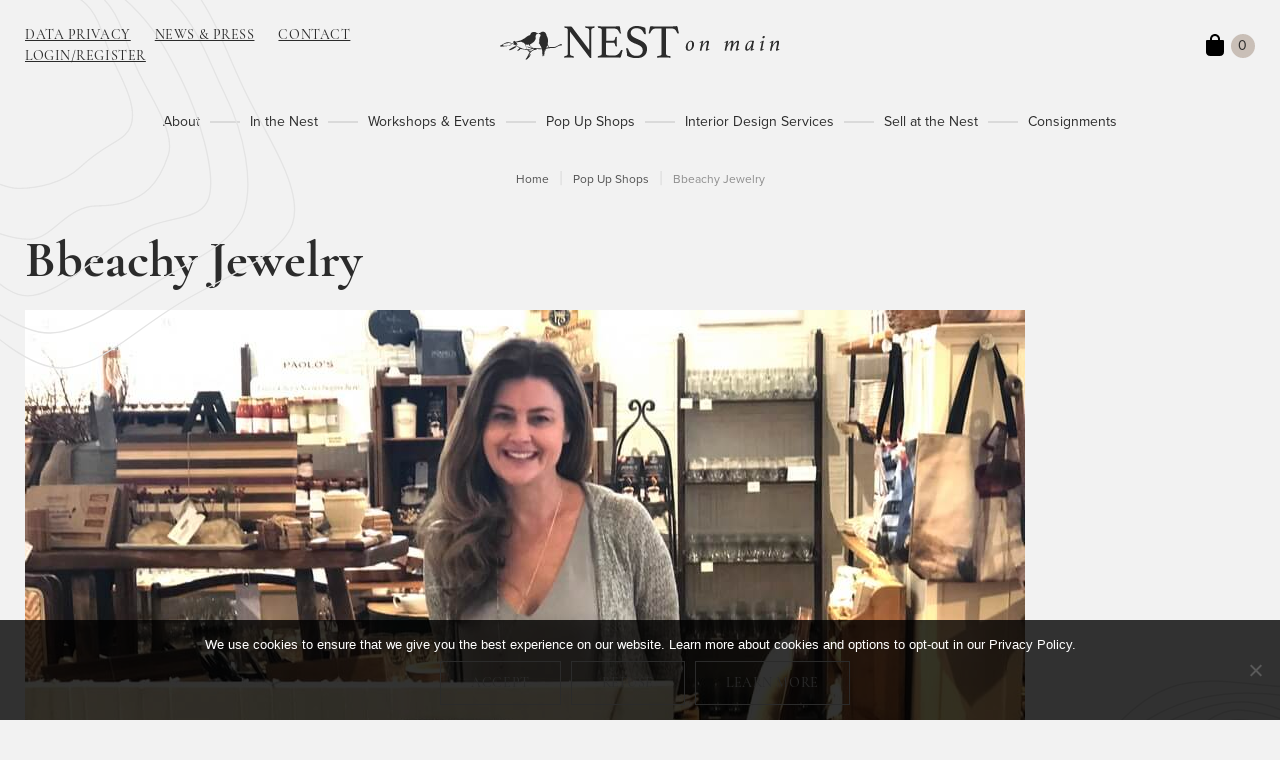

--- FILE ---
content_type: text/html; charset=UTF-8
request_url: https://nestonmainmarket.com/popup_shops/bbeachy-jewelry/
body_size: 23483
content:
<!doctype html>
<html lang="en-US">
<head>
	<meta charset="UTF-8">
	<meta name="viewport" content="width=device-width, initial-scale=1">
	<link rel="profile" href="https://gmpg.org/xfn/11">
	<link rel="stylesheet" href="https://use.typekit.net/alu3giu.css">
	<meta name='robots' content='index, follow, max-image-preview:large, max-snippet:-1, max-video-preview:-1' />

	<!-- This site is optimized with the Yoast SEO plugin v26.7 - https://yoast.com/wordpress/plugins/seo/ -->
	<title>Bbeachy Jewelry - Nest on Main</title>
	<link rel="canonical" href="https://nestonmainmarket.com/popup_shops/bbeachy-jewelry/" />
	<meta property="og:locale" content="en_US" />
	<meta property="og:type" content="article" />
	<meta property="og:title" content="Bbeachy Jewelry - Nest on Main" />
	<meta property="og:url" content="https://nestonmainmarket.com/popup_shops/bbeachy-jewelry/" />
	<meta property="og:site_name" content="Nest on Main" />
	<meta property="og:image" content="https://nestonmainmarket.com/wp-content/uploads/2020/05/bbeachy-jewelry-1.jpg" />
	<meta property="og:image:width" content="1000" />
	<meta property="og:image:height" content="750" />
	<meta property="og:image:type" content="image/jpeg" />
	<meta name="twitter:card" content="summary_large_image" />
	<script type="application/ld+json" class="yoast-schema-graph">{"@context":"https://schema.org","@graph":[{"@type":"WebPage","@id":"https://nestonmainmarket.com/popup_shops/bbeachy-jewelry/","url":"https://nestonmainmarket.com/popup_shops/bbeachy-jewelry/","name":"Bbeachy Jewelry - Nest on Main","isPartOf":{"@id":"https://nestonmainmarket.com/#website"},"primaryImageOfPage":{"@id":"https://nestonmainmarket.com/popup_shops/bbeachy-jewelry/#primaryimage"},"image":{"@id":"https://nestonmainmarket.com/popup_shops/bbeachy-jewelry/#primaryimage"},"thumbnailUrl":"https://nestonmainmarket.com/wp-content/uploads/2020/05/bbeachy-jewelry-1.jpg","datePublished":"2020-05-25T12:28:48+00:00","breadcrumb":{"@id":"https://nestonmainmarket.com/popup_shops/bbeachy-jewelry/#breadcrumb"},"inLanguage":"en-US","potentialAction":[{"@type":"ReadAction","target":["https://nestonmainmarket.com/popup_shops/bbeachy-jewelry/"]}]},{"@type":"ImageObject","inLanguage":"en-US","@id":"https://nestonmainmarket.com/popup_shops/bbeachy-jewelry/#primaryimage","url":"https://nestonmainmarket.com/wp-content/uploads/2020/05/bbeachy-jewelry-1.jpg","contentUrl":"https://nestonmainmarket.com/wp-content/uploads/2020/05/bbeachy-jewelry-1.jpg","width":1000,"height":750},{"@type":"BreadcrumbList","@id":"https://nestonmainmarket.com/popup_shops/bbeachy-jewelry/#breadcrumb","itemListElement":[{"@type":"ListItem","position":1,"name":"Home","item":"https://nestonmainmarket.com/"},{"@type":"ListItem","position":2,"name":"Pop Up Shops","item":"https://nestonmainmarket.com/popup_shops/"},{"@type":"ListItem","position":3,"name":"Bbeachy Jewelry"}]},{"@type":"WebSite","@id":"https://nestonmainmarket.com/#website","url":"https://nestonmainmarket.com/","name":"Nest on Main","description":"Furniture, Home Accents, Bath &amp; Body, Tableware, Kitchen Essentials, Food for your Soul, Jewelry Seasonal","publisher":{"@id":"https://nestonmainmarket.com/#organization"},"potentialAction":[{"@type":"SearchAction","target":{"@type":"EntryPoint","urlTemplate":"https://nestonmainmarket.com/?s={search_term_string}"},"query-input":{"@type":"PropertyValueSpecification","valueRequired":true,"valueName":"search_term_string"}}],"inLanguage":"en-US"},{"@type":"Organization","@id":"https://nestonmainmarket.com/#organization","name":"Nest on Main","url":"https://nestonmainmarket.com/","logo":{"@type":"ImageObject","inLanguage":"en-US","@id":"https://nestonmainmarket.com/#/schema/logo/image/","url":"https://nestonmainmarket.com/wp-content/uploads/2020/04/logo-web-black-1.svg","contentUrl":"https://nestonmainmarket.com/wp-content/uploads/2020/04/logo-web-black-1.svg","width":280,"height":34,"caption":"Nest on Main"},"image":{"@id":"https://nestonmainmarket.com/#/schema/logo/image/"}}]}</script>
	<!-- / Yoast SEO plugin. -->


<link rel='dns-prefetch' href='//cdn.jsdelivr.net' />
<link rel="alternate" title="oEmbed (JSON)" type="application/json+oembed" href="https://nestonmainmarket.com/wp-json/oembed/1.0/embed?url=https%3A%2F%2Fnestonmainmarket.com%2Fpopup_shops%2Fbbeachy-jewelry%2F" />
<link rel="alternate" title="oEmbed (XML)" type="text/xml+oembed" href="https://nestonmainmarket.com/wp-json/oembed/1.0/embed?url=https%3A%2F%2Fnestonmainmarket.com%2Fpopup_shops%2Fbbeachy-jewelry%2F&#038;format=xml" />
<style id='wp-img-auto-sizes-contain-inline-css'>
img:is([sizes=auto i],[sizes^="auto," i]){contain-intrinsic-size:3000px 1500px}
/*# sourceURL=wp-img-auto-sizes-contain-inline-css */
</style>
<style id='wp-emoji-styles-inline-css'>

	img.wp-smiley, img.emoji {
		display: inline !important;
		border: none !important;
		box-shadow: none !important;
		height: 1em !important;
		width: 1em !important;
		margin: 0 0.07em !important;
		vertical-align: -0.1em !important;
		background: none !important;
		padding: 0 !important;
	}
/*# sourceURL=wp-emoji-styles-inline-css */
</style>
<style id='wp-block-library-inline-css'>
:root{--wp-block-synced-color:#7a00df;--wp-block-synced-color--rgb:122,0,223;--wp-bound-block-color:var(--wp-block-synced-color);--wp-editor-canvas-background:#ddd;--wp-admin-theme-color:#007cba;--wp-admin-theme-color--rgb:0,124,186;--wp-admin-theme-color-darker-10:#006ba1;--wp-admin-theme-color-darker-10--rgb:0,107,160.5;--wp-admin-theme-color-darker-20:#005a87;--wp-admin-theme-color-darker-20--rgb:0,90,135;--wp-admin-border-width-focus:2px}@media (min-resolution:192dpi){:root{--wp-admin-border-width-focus:1.5px}}.wp-element-button{cursor:pointer}:root .has-very-light-gray-background-color{background-color:#eee}:root .has-very-dark-gray-background-color{background-color:#313131}:root .has-very-light-gray-color{color:#eee}:root .has-very-dark-gray-color{color:#313131}:root .has-vivid-green-cyan-to-vivid-cyan-blue-gradient-background{background:linear-gradient(135deg,#00d084,#0693e3)}:root .has-purple-crush-gradient-background{background:linear-gradient(135deg,#34e2e4,#4721fb 50%,#ab1dfe)}:root .has-hazy-dawn-gradient-background{background:linear-gradient(135deg,#faaca8,#dad0ec)}:root .has-subdued-olive-gradient-background{background:linear-gradient(135deg,#fafae1,#67a671)}:root .has-atomic-cream-gradient-background{background:linear-gradient(135deg,#fdd79a,#004a59)}:root .has-nightshade-gradient-background{background:linear-gradient(135deg,#330968,#31cdcf)}:root .has-midnight-gradient-background{background:linear-gradient(135deg,#020381,#2874fc)}:root{--wp--preset--font-size--normal:16px;--wp--preset--font-size--huge:42px}.has-regular-font-size{font-size:1em}.has-larger-font-size{font-size:2.625em}.has-normal-font-size{font-size:var(--wp--preset--font-size--normal)}.has-huge-font-size{font-size:var(--wp--preset--font-size--huge)}.has-text-align-center{text-align:center}.has-text-align-left{text-align:left}.has-text-align-right{text-align:right}.has-fit-text{white-space:nowrap!important}#end-resizable-editor-section{display:none}.aligncenter{clear:both}.items-justified-left{justify-content:flex-start}.items-justified-center{justify-content:center}.items-justified-right{justify-content:flex-end}.items-justified-space-between{justify-content:space-between}.screen-reader-text{border:0;clip-path:inset(50%);height:1px;margin:-1px;overflow:hidden;padding:0;position:absolute;width:1px;word-wrap:normal!important}.screen-reader-text:focus{background-color:#ddd;clip-path:none;color:#444;display:block;font-size:1em;height:auto;left:5px;line-height:normal;padding:15px 23px 14px;text-decoration:none;top:5px;width:auto;z-index:100000}html :where(.has-border-color){border-style:solid}html :where([style*=border-top-color]){border-top-style:solid}html :where([style*=border-right-color]){border-right-style:solid}html :where([style*=border-bottom-color]){border-bottom-style:solid}html :where([style*=border-left-color]){border-left-style:solid}html :where([style*=border-width]){border-style:solid}html :where([style*=border-top-width]){border-top-style:solid}html :where([style*=border-right-width]){border-right-style:solid}html :where([style*=border-bottom-width]){border-bottom-style:solid}html :where([style*=border-left-width]){border-left-style:solid}html :where(img[class*=wp-image-]){height:auto;max-width:100%}:where(figure){margin:0 0 1em}html :where(.is-position-sticky){--wp-admin--admin-bar--position-offset:var(--wp-admin--admin-bar--height,0px)}@media screen and (max-width:600px){html :where(.is-position-sticky){--wp-admin--admin-bar--position-offset:0px}}

/*# sourceURL=wp-block-library-inline-css */
</style><link rel='stylesheet' id='wc-blocks-style-css' href='https://nestonmainmarket.com/wp-content/plugins/woocommerce/assets/client/blocks/wc-blocks.css?ver=wc-10.4.3' media='all' />
<style id='global-styles-inline-css'>
:root{--wp--preset--aspect-ratio--square: 1;--wp--preset--aspect-ratio--4-3: 4/3;--wp--preset--aspect-ratio--3-4: 3/4;--wp--preset--aspect-ratio--3-2: 3/2;--wp--preset--aspect-ratio--2-3: 2/3;--wp--preset--aspect-ratio--16-9: 16/9;--wp--preset--aspect-ratio--9-16: 9/16;--wp--preset--color--black: #000000;--wp--preset--color--cyan-bluish-gray: #abb8c3;--wp--preset--color--white: #ffffff;--wp--preset--color--pale-pink: #f78da7;--wp--preset--color--vivid-red: #cf2e2e;--wp--preset--color--luminous-vivid-orange: #ff6900;--wp--preset--color--luminous-vivid-amber: #fcb900;--wp--preset--color--light-green-cyan: #7bdcb5;--wp--preset--color--vivid-green-cyan: #00d084;--wp--preset--color--pale-cyan-blue: #8ed1fc;--wp--preset--color--vivid-cyan-blue: #0693e3;--wp--preset--color--vivid-purple: #9b51e0;--wp--preset--gradient--vivid-cyan-blue-to-vivid-purple: linear-gradient(135deg,rgb(6,147,227) 0%,rgb(155,81,224) 100%);--wp--preset--gradient--light-green-cyan-to-vivid-green-cyan: linear-gradient(135deg,rgb(122,220,180) 0%,rgb(0,208,130) 100%);--wp--preset--gradient--luminous-vivid-amber-to-luminous-vivid-orange: linear-gradient(135deg,rgb(252,185,0) 0%,rgb(255,105,0) 100%);--wp--preset--gradient--luminous-vivid-orange-to-vivid-red: linear-gradient(135deg,rgb(255,105,0) 0%,rgb(207,46,46) 100%);--wp--preset--gradient--very-light-gray-to-cyan-bluish-gray: linear-gradient(135deg,rgb(238,238,238) 0%,rgb(169,184,195) 100%);--wp--preset--gradient--cool-to-warm-spectrum: linear-gradient(135deg,rgb(74,234,220) 0%,rgb(151,120,209) 20%,rgb(207,42,186) 40%,rgb(238,44,130) 60%,rgb(251,105,98) 80%,rgb(254,248,76) 100%);--wp--preset--gradient--blush-light-purple: linear-gradient(135deg,rgb(255,206,236) 0%,rgb(152,150,240) 100%);--wp--preset--gradient--blush-bordeaux: linear-gradient(135deg,rgb(254,205,165) 0%,rgb(254,45,45) 50%,rgb(107,0,62) 100%);--wp--preset--gradient--luminous-dusk: linear-gradient(135deg,rgb(255,203,112) 0%,rgb(199,81,192) 50%,rgb(65,88,208) 100%);--wp--preset--gradient--pale-ocean: linear-gradient(135deg,rgb(255,245,203) 0%,rgb(182,227,212) 50%,rgb(51,167,181) 100%);--wp--preset--gradient--electric-grass: linear-gradient(135deg,rgb(202,248,128) 0%,rgb(113,206,126) 100%);--wp--preset--gradient--midnight: linear-gradient(135deg,rgb(2,3,129) 0%,rgb(40,116,252) 100%);--wp--preset--font-size--small: 13px;--wp--preset--font-size--medium: 20px;--wp--preset--font-size--large: 36px;--wp--preset--font-size--x-large: 42px;--wp--preset--spacing--20: 0.44rem;--wp--preset--spacing--30: 0.67rem;--wp--preset--spacing--40: 1rem;--wp--preset--spacing--50: 1.5rem;--wp--preset--spacing--60: 2.25rem;--wp--preset--spacing--70: 3.38rem;--wp--preset--spacing--80: 5.06rem;--wp--preset--shadow--natural: 6px 6px 9px rgba(0, 0, 0, 0.2);--wp--preset--shadow--deep: 12px 12px 50px rgba(0, 0, 0, 0.4);--wp--preset--shadow--sharp: 6px 6px 0px rgba(0, 0, 0, 0.2);--wp--preset--shadow--outlined: 6px 6px 0px -3px rgb(255, 255, 255), 6px 6px rgb(0, 0, 0);--wp--preset--shadow--crisp: 6px 6px 0px rgb(0, 0, 0);}:where(.is-layout-flex){gap: 0.5em;}:where(.is-layout-grid){gap: 0.5em;}body .is-layout-flex{display: flex;}.is-layout-flex{flex-wrap: wrap;align-items: center;}.is-layout-flex > :is(*, div){margin: 0;}body .is-layout-grid{display: grid;}.is-layout-grid > :is(*, div){margin: 0;}:where(.wp-block-columns.is-layout-flex){gap: 2em;}:where(.wp-block-columns.is-layout-grid){gap: 2em;}:where(.wp-block-post-template.is-layout-flex){gap: 1.25em;}:where(.wp-block-post-template.is-layout-grid){gap: 1.25em;}.has-black-color{color: var(--wp--preset--color--black) !important;}.has-cyan-bluish-gray-color{color: var(--wp--preset--color--cyan-bluish-gray) !important;}.has-white-color{color: var(--wp--preset--color--white) !important;}.has-pale-pink-color{color: var(--wp--preset--color--pale-pink) !important;}.has-vivid-red-color{color: var(--wp--preset--color--vivid-red) !important;}.has-luminous-vivid-orange-color{color: var(--wp--preset--color--luminous-vivid-orange) !important;}.has-luminous-vivid-amber-color{color: var(--wp--preset--color--luminous-vivid-amber) !important;}.has-light-green-cyan-color{color: var(--wp--preset--color--light-green-cyan) !important;}.has-vivid-green-cyan-color{color: var(--wp--preset--color--vivid-green-cyan) !important;}.has-pale-cyan-blue-color{color: var(--wp--preset--color--pale-cyan-blue) !important;}.has-vivid-cyan-blue-color{color: var(--wp--preset--color--vivid-cyan-blue) !important;}.has-vivid-purple-color{color: var(--wp--preset--color--vivid-purple) !important;}.has-black-background-color{background-color: var(--wp--preset--color--black) !important;}.has-cyan-bluish-gray-background-color{background-color: var(--wp--preset--color--cyan-bluish-gray) !important;}.has-white-background-color{background-color: var(--wp--preset--color--white) !important;}.has-pale-pink-background-color{background-color: var(--wp--preset--color--pale-pink) !important;}.has-vivid-red-background-color{background-color: var(--wp--preset--color--vivid-red) !important;}.has-luminous-vivid-orange-background-color{background-color: var(--wp--preset--color--luminous-vivid-orange) !important;}.has-luminous-vivid-amber-background-color{background-color: var(--wp--preset--color--luminous-vivid-amber) !important;}.has-light-green-cyan-background-color{background-color: var(--wp--preset--color--light-green-cyan) !important;}.has-vivid-green-cyan-background-color{background-color: var(--wp--preset--color--vivid-green-cyan) !important;}.has-pale-cyan-blue-background-color{background-color: var(--wp--preset--color--pale-cyan-blue) !important;}.has-vivid-cyan-blue-background-color{background-color: var(--wp--preset--color--vivid-cyan-blue) !important;}.has-vivid-purple-background-color{background-color: var(--wp--preset--color--vivid-purple) !important;}.has-black-border-color{border-color: var(--wp--preset--color--black) !important;}.has-cyan-bluish-gray-border-color{border-color: var(--wp--preset--color--cyan-bluish-gray) !important;}.has-white-border-color{border-color: var(--wp--preset--color--white) !important;}.has-pale-pink-border-color{border-color: var(--wp--preset--color--pale-pink) !important;}.has-vivid-red-border-color{border-color: var(--wp--preset--color--vivid-red) !important;}.has-luminous-vivid-orange-border-color{border-color: var(--wp--preset--color--luminous-vivid-orange) !important;}.has-luminous-vivid-amber-border-color{border-color: var(--wp--preset--color--luminous-vivid-amber) !important;}.has-light-green-cyan-border-color{border-color: var(--wp--preset--color--light-green-cyan) !important;}.has-vivid-green-cyan-border-color{border-color: var(--wp--preset--color--vivid-green-cyan) !important;}.has-pale-cyan-blue-border-color{border-color: var(--wp--preset--color--pale-cyan-blue) !important;}.has-vivid-cyan-blue-border-color{border-color: var(--wp--preset--color--vivid-cyan-blue) !important;}.has-vivid-purple-border-color{border-color: var(--wp--preset--color--vivid-purple) !important;}.has-vivid-cyan-blue-to-vivid-purple-gradient-background{background: var(--wp--preset--gradient--vivid-cyan-blue-to-vivid-purple) !important;}.has-light-green-cyan-to-vivid-green-cyan-gradient-background{background: var(--wp--preset--gradient--light-green-cyan-to-vivid-green-cyan) !important;}.has-luminous-vivid-amber-to-luminous-vivid-orange-gradient-background{background: var(--wp--preset--gradient--luminous-vivid-amber-to-luminous-vivid-orange) !important;}.has-luminous-vivid-orange-to-vivid-red-gradient-background{background: var(--wp--preset--gradient--luminous-vivid-orange-to-vivid-red) !important;}.has-very-light-gray-to-cyan-bluish-gray-gradient-background{background: var(--wp--preset--gradient--very-light-gray-to-cyan-bluish-gray) !important;}.has-cool-to-warm-spectrum-gradient-background{background: var(--wp--preset--gradient--cool-to-warm-spectrum) !important;}.has-blush-light-purple-gradient-background{background: var(--wp--preset--gradient--blush-light-purple) !important;}.has-blush-bordeaux-gradient-background{background: var(--wp--preset--gradient--blush-bordeaux) !important;}.has-luminous-dusk-gradient-background{background: var(--wp--preset--gradient--luminous-dusk) !important;}.has-pale-ocean-gradient-background{background: var(--wp--preset--gradient--pale-ocean) !important;}.has-electric-grass-gradient-background{background: var(--wp--preset--gradient--electric-grass) !important;}.has-midnight-gradient-background{background: var(--wp--preset--gradient--midnight) !important;}.has-small-font-size{font-size: var(--wp--preset--font-size--small) !important;}.has-medium-font-size{font-size: var(--wp--preset--font-size--medium) !important;}.has-large-font-size{font-size: var(--wp--preset--font-size--large) !important;}.has-x-large-font-size{font-size: var(--wp--preset--font-size--x-large) !important;}
/*# sourceURL=global-styles-inline-css */
</style>

<style id='classic-theme-styles-inline-css'>
/*! This file is auto-generated */
.wp-block-button__link{color:#fff;background-color:#32373c;border-radius:9999px;box-shadow:none;text-decoration:none;padding:calc(.667em + 2px) calc(1.333em + 2px);font-size:1.125em}.wp-block-file__button{background:#32373c;color:#fff;text-decoration:none}
/*# sourceURL=/wp-includes/css/classic-themes.min.css */
</style>
<link rel='stylesheet' id='pwgc-wc-blocks-style-css' href='https://nestonmainmarket.com/wp-content/plugins/pw-woocommerce-gift-cards/assets/css/blocks.css?ver=2.29' media='all' />
<link rel='stylesheet' id='extended-flat-rate-shipping-woocommerce-css' href='https://nestonmainmarket.com/wp-content/plugins/advanced-free-flat-shipping-woocommerce/public/css/extended-flat-rate-shipping-woocommerce-public.css?ver=1.6.4.96' media='all' />
<link rel='stylesheet' id='contact-form-7-css' href='https://nestonmainmarket.com/wp-content/plugins/contact-form-7/includes/css/styles.css?ver=6.1.4' media='all' />
<link rel='stylesheet' id='cookie-notice-front-css' href='https://nestonmainmarket.com/wp-content/plugins/cookie-notice/css/front.min.css?ver=2.5.11' media='all' />
<link rel='stylesheet' id='font-awesome-css' href='https://nestonmainmarket.com/wp-content/plugins/import-eventbrite-events/assets/css/font-awesome.min.css?ver=1.7.9' media='all' />
<link rel='stylesheet' id='import-eventbrite-events-front-css' href='https://nestonmainmarket.com/wp-content/plugins/import-eventbrite-events/assets/css/import-eventbrite-events.css?ver=1.7.9' media='all' />
<link rel='stylesheet' id='import-eventbrite-events-front-style2-css' href='https://nestonmainmarket.com/wp-content/plugins/import-eventbrite-events/assets/css/grid-style2.css?ver=1.7.9' media='all' />
<link rel='stylesheet' id='woof-css' href='https://nestonmainmarket.com/wp-content/plugins/woocommerce-products-filter/css/front.css?ver=1.3.7.4' media='all' />
<style id='woof-inline-css'>

.woof_products_top_panel li span, .woof_products_top_panel2 li span{background: url(https://nestonmainmarket.com/wp-content/plugins/woocommerce-products-filter/img/delete.png);background-size: 14px 14px;background-repeat: no-repeat;background-position: right;}
.woof_edit_view{
                    display: none;
                }
.woof_price_search_container .price_slider_amount button.button{
                        display: none;
                    }

                    /***** END: hiding submit button of the price slider ******/

/*# sourceURL=woof-inline-css */
</style>
<link rel='stylesheet' id='woof_by_author_html_items-css' href='https://nestonmainmarket.com/wp-content/plugins/woocommerce-products-filter/ext/by_author/css/by_author.css?ver=1.3.7.4' media='all' />
<link rel='stylesheet' id='woof_by_instock_html_items-css' href='https://nestonmainmarket.com/wp-content/plugins/woocommerce-products-filter/ext/by_instock/css/by_instock.css?ver=1.3.7.4' media='all' />
<link rel='stylesheet' id='woof_by_onsales_html_items-css' href='https://nestonmainmarket.com/wp-content/plugins/woocommerce-products-filter/ext/by_onsales/css/by_onsales.css?ver=1.3.7.4' media='all' />
<link rel='stylesheet' id='woof_by_text_html_items-css' href='https://nestonmainmarket.com/wp-content/plugins/woocommerce-products-filter/ext/by_text/assets/css/front.css?ver=1.3.7.4' media='all' />
<link rel='stylesheet' id='woof_label_html_items-css' href='https://nestonmainmarket.com/wp-content/plugins/woocommerce-products-filter/ext/label/css/html_types/label.css?ver=1.3.7.4' media='all' />
<link rel='stylesheet' id='woof_select_radio_check_html_items-css' href='https://nestonmainmarket.com/wp-content/plugins/woocommerce-products-filter/ext/select_radio_check/css/html_types/select_radio_check.css?ver=1.3.7.4' media='all' />
<link rel='stylesheet' id='woof_sd_html_items_checkbox-css' href='https://nestonmainmarket.com/wp-content/plugins/woocommerce-products-filter/ext/smart_designer/css/elements/checkbox.css?ver=1.3.7.4' media='all' />
<link rel='stylesheet' id='woof_sd_html_items_radio-css' href='https://nestonmainmarket.com/wp-content/plugins/woocommerce-products-filter/ext/smart_designer/css/elements/radio.css?ver=1.3.7.4' media='all' />
<link rel='stylesheet' id='woof_sd_html_items_switcher-css' href='https://nestonmainmarket.com/wp-content/plugins/woocommerce-products-filter/ext/smart_designer/css/elements/switcher.css?ver=1.3.7.4' media='all' />
<link rel='stylesheet' id='woof_sd_html_items_color-css' href='https://nestonmainmarket.com/wp-content/plugins/woocommerce-products-filter/ext/smart_designer/css/elements/color.css?ver=1.3.7.4' media='all' />
<link rel='stylesheet' id='woof_sd_html_items_tooltip-css' href='https://nestonmainmarket.com/wp-content/plugins/woocommerce-products-filter/ext/smart_designer/css/tooltip.css?ver=1.3.7.4' media='all' />
<link rel='stylesheet' id='woof_sd_html_items_front-css' href='https://nestonmainmarket.com/wp-content/plugins/woocommerce-products-filter/ext/smart_designer/css/front.css?ver=1.3.7.4' media='all' />
<link rel='stylesheet' id='woof-switcher23-css' href='https://nestonmainmarket.com/wp-content/plugins/woocommerce-products-filter/css/switcher.css?ver=1.3.7.4' media='all' />
<link rel='stylesheet' id='select2-css' href='https://nestonmainmarket.com/wp-content/plugins/woocommerce/assets/css/select2.css?ver=10.4.3' media='all' />
<link rel='stylesheet' id='woocommerce-layout-css' href='https://nestonmainmarket.com/wp-content/plugins/woocommerce/assets/css/woocommerce-layout.css?ver=10.4.3' media='all' />
<link rel='stylesheet' id='woocommerce-smallscreen-css' href='https://nestonmainmarket.com/wp-content/plugins/woocommerce/assets/css/woocommerce-smallscreen.css?ver=10.4.3' media='only screen and (max-width: 768px)' />
<link rel='stylesheet' id='woocommerce-general-css' href='https://nestonmainmarket.com/wp-content/plugins/woocommerce/assets/css/woocommerce.css?ver=10.4.3' media='all' />
<style id='woocommerce-inline-inline-css'>
.woocommerce form .form-row .required { visibility: visible; }
/*# sourceURL=woocommerce-inline-inline-css */
</style>
<link rel='stylesheet' id='ivory-search-styles-css' href='https://nestonmainmarket.com/wp-content/plugins/add-search-to-menu/public/css/ivory-search.min.css?ver=5.5.13' media='all' />
<link rel='stylesheet' id='megamenu-css' href='https://nestonmainmarket.com/wp-content/uploads/maxmegamenu/style.css?ver=5e0bc8' media='all' />
<link rel='stylesheet' id='dashicons-css' href='https://nestonmainmarket.com/wp-includes/css/dashicons.min.css?ver=6.9' media='all' />
<link rel='stylesheet' id='widget-for-eventbrite-api-css' href='https://nestonmainmarket.com/wp-content/plugins/widget-for-eventbrite-api/frontend/css/frontend.css?ver=6.5.3' media='all' />
<link rel='stylesheet' id='normalize-css' href='https://nestonmainmarket.com/wp-content/themes/nest-on-main/css/normalize.css?ver=6.9' media='all' />
<link rel='stylesheet' id='grid-css' href='https://nestonmainmarket.com/wp-content/themes/nest-on-main/css/bootstrap-grid.css?ver=6.9' media='all' />
<link rel='stylesheet' id='slick-css' href='https://nestonmainmarket.com/wp-content/themes/nest-on-main/css/slick.css?ver=6.9' media='all' />
<link rel='stylesheet' id='qtip-css' href='https://nestonmainmarket.com/wp-content/themes/nest-on-main/js/jquery.qtip.min.css?ver=6.9' media='all' />
<link rel='stylesheet' id='magnific-css' href='https://nestonmainmarket.com/wp-content/themes/nest-on-main/js/magnific-popup.css?ver=6.9' media='all' />
<link rel='stylesheet' id='select2css-css' href='https://cdn.jsdelivr.net/npm/select2@4.0.13/dist/css/select2.min.css?ver=6.9' media='all' />
<link rel='stylesheet' id='nest-style-css' href='https://nestonmainmarket.com/wp-content/themes/nest-on-main/style.css?ver=1714546891' media='all' />
<script id="woof-husky-js-extra">
var woof_husky_txt = {"ajax_url":"https://nestonmainmarket.com/wp-admin/admin-ajax.php","plugin_uri":"https://nestonmainmarket.com/wp-content/plugins/woocommerce-products-filter/ext/by_text/","loader":"https://nestonmainmarket.com/wp-content/plugins/woocommerce-products-filter/ext/by_text/assets/img/ajax-loader.gif","not_found":"Nothing found!","prev":"Prev","next":"Next","site_link":"https://nestonmainmarket.com","default_data":{"placeholder":"","behavior":"title","search_by_full_word":0,"autocomplete":1,"how_to_open_links":0,"taxonomy_compatibility":0,"sku_compatibility":0,"custom_fields":"","search_desc_variant":0,"view_text_length":10,"min_symbols":3,"max_posts":10,"image":"","notes_for_customer":"","template":"default","max_open_height":300,"page":0}};
//# sourceURL=woof-husky-js-extra
</script>
<script src="https://nestonmainmarket.com/wp-content/plugins/woocommerce-products-filter/ext/by_text/assets/js/husky.js?ver=1.3.7.4" id="woof-husky-js"></script>
<script src="https://nestonmainmarket.com/wp-includes/js/jquery/jquery.min.js?ver=3.7.1" id="jquery-core-js"></script>
<script src="https://nestonmainmarket.com/wp-includes/js/jquery/jquery-migrate.min.js?ver=3.4.1" id="jquery-migrate-js"></script>
<script src="https://nestonmainmarket.com/wp-content/plugins/advanced-free-flat-shipping-woocommerce/public/js/extended-flat-rate-shipping-woocommerce-public.js?ver=1.6.4.96" id="extended-flat-rate-shipping-woocommerce-js"></script>
<script src="https://nestonmainmarket.com/wp-content/plugins/woocommerce/assets/js/jquery-blockui/jquery.blockUI.min.js?ver=2.7.0-wc.10.4.3" id="wc-jquery-blockui-js" data-wp-strategy="defer"></script>
<script id="wc-add-to-cart-js-extra">
var wc_add_to_cart_params = {"ajax_url":"/wp-admin/admin-ajax.php","wc_ajax_url":"/?wc-ajax=%%endpoint%%","i18n_view_cart":"View cart","cart_url":"https://nestonmainmarket.com/cart/","is_cart":"","cart_redirect_after_add":"no"};
//# sourceURL=wc-add-to-cart-js-extra
</script>
<script src="https://nestonmainmarket.com/wp-content/plugins/woocommerce/assets/js/frontend/add-to-cart.min.js?ver=10.4.3" id="wc-add-to-cart-js" data-wp-strategy="defer"></script>
<script src="https://nestonmainmarket.com/wp-content/plugins/woocommerce/assets/js/js-cookie/js.cookie.min.js?ver=2.1.4-wc.10.4.3" id="wc-js-cookie-js" defer data-wp-strategy="defer"></script>
<script id="woocommerce-js-extra">
var woocommerce_params = {"ajax_url":"/wp-admin/admin-ajax.php","wc_ajax_url":"/?wc-ajax=%%endpoint%%","i18n_password_show":"Show password","i18n_password_hide":"Hide password"};
//# sourceURL=woocommerce-js-extra
</script>
<script src="https://nestonmainmarket.com/wp-content/plugins/woocommerce/assets/js/frontend/woocommerce.min.js?ver=10.4.3" id="woocommerce-js" defer data-wp-strategy="defer"></script>
<script src="https://nestonmainmarket.com/wp-content/plugins/js_composer/assets/js/vendors/woocommerce-add-to-cart.js?ver=8.0.1" id="vc_woocommerce-add-to-cart-js-js"></script>
<script src="https://nestonmainmarket.com/wp-includes/js/jquery/ui/core.min.js?ver=1.13.3" id="jquery-ui-core-js"></script>
<script src="https://nestonmainmarket.com/wp-includes/js/jquery/ui/mouse.min.js?ver=1.13.3" id="jquery-ui-mouse-js"></script>
<script src="https://nestonmainmarket.com/wp-includes/js/jquery/ui/resizable.min.js?ver=1.13.3" id="jquery-ui-resizable-js"></script>
<script src="https://nestonmainmarket.com/wp-includes/js/jquery/ui/draggable.min.js?ver=1.13.3" id="jquery-ui-draggable-js"></script>
<script src="https://nestonmainmarket.com/wp-includes/js/jquery/ui/controlgroup.min.js?ver=1.13.3" id="jquery-ui-controlgroup-js"></script>
<script src="https://nestonmainmarket.com/wp-includes/js/jquery/ui/checkboxradio.min.js?ver=1.13.3" id="jquery-ui-checkboxradio-js"></script>
<script src="https://nestonmainmarket.com/wp-includes/js/jquery/ui/button.min.js?ver=1.13.3" id="jquery-ui-button-js"></script>
<script src="https://nestonmainmarket.com/wp-includes/js/jquery/ui/dialog.min.js?ver=1.13.3" id="jquery-ui-dialog-js"></script>
<script id="widget-for-eventbrite-api-js-extra">
var wfea_frontend = {"ajaxurl":"https://nestonmainmarket.com/wp-admin/admin-ajax.php","nonce":"12982d8ce4"};
//# sourceURL=widget-for-eventbrite-api-js-extra
</script>
<script id="widget-for-eventbrite-api-js-before">
console.debug = function() {};
//# sourceURL=widget-for-eventbrite-api-js-before
</script>
<script src="https://nestonmainmarket.com/wp-content/plugins/widget-for-eventbrite-api/frontend/js/frontend.js?ver=6.5.3" id="widget-for-eventbrite-api-js"></script>
<script></script><link rel="https://api.w.org/" href="https://nestonmainmarket.com/wp-json/" /><link rel="EditURI" type="application/rsd+xml" title="RSD" href="https://nestonmainmarket.com/xmlrpc.php?rsd" />
<meta name="generator" content="WordPress 6.9" />
<meta name="generator" content="WooCommerce 10.4.3" />
<link rel='shortlink' href='https://nestonmainmarket.com/?p=514' />
	<noscript><style>.woocommerce-product-gallery{ opacity: 1 !important; }</style></noscript>
	<meta name="generator" content="Powered by WPBakery Page Builder - drag and drop page builder for WordPress."/>
<link rel="icon" href="https://nestonmainmarket.com/wp-content/uploads/2020/06/favicon-45x45.png" sizes="32x32" />
<link rel="icon" href="https://nestonmainmarket.com/wp-content/uploads/2020/06/favicon-300x300.png" sizes="192x192" />
<link rel="apple-touch-icon" href="https://nestonmainmarket.com/wp-content/uploads/2020/06/favicon-300x300.png" />
<meta name="msapplication-TileImage" content="https://nestonmainmarket.com/wp-content/uploads/2020/06/favicon-300x300.png" />
		<style id="wp-custom-css">
			.widget .eaw-block a.button:hover {
	background: none !important;
}

.workshop-events-list .widget .eaw-block .eaw-li:nth-child(n + 13) {
    display: none;
}

.show-more-wrapper {
		display:none;
	margin-top: 50px;
}
		</style>
		<noscript><style> .wpb_animate_when_almost_visible { opacity: 1; }</style></noscript><style type="text/css">/** Mega Menu CSS: fs **/</style>
				<style type="text/css" id="c4wp-checkout-css">
					.woocommerce-checkout .c4wp_captcha_field {
						margin-bottom: 10px;
						margin-top: 15px;
						position: relative;
						display: inline-block;
					}
				</style>
							<style type="text/css" id="c4wp-v3-lp-form-css">
				.login #login, .login #lostpasswordform {
					min-width: 350px !important;
				}
				.wpforms-field-c4wp iframe {
					width: 100% !important;
				}
			</style>
				<script type="text/javascript" src="https://maps.googleapis.com/maps/api/js?key=AIzaSyDYRbQ-anUmXgJCUtAvDvTSsqxYpDbiWNM"></script>
<link rel='stylesheet' id='woof_sections_style-css' href='https://nestonmainmarket.com/wp-content/plugins/woocommerce-products-filter/ext/sections/css/sections.css?ver=1.3.7.4' media='all' />
<link rel='stylesheet' id='woof_tooltip-css-css' href='https://nestonmainmarket.com/wp-content/plugins/woocommerce-products-filter/js/tooltip/css/tooltipster.bundle.min.css?ver=1.3.7.4' media='all' />
<link rel='stylesheet' id='woof_tooltip-css-noir-css' href='https://nestonmainmarket.com/wp-content/plugins/woocommerce-products-filter/js/tooltip/css/plugins/tooltipster/sideTip/themes/tooltipster-sideTip-noir.min.css?ver=1.3.7.4' media='all' />
<link rel='stylesheet' id='ion.range-slider-css' href='https://nestonmainmarket.com/wp-content/plugins/woocommerce-products-filter/js/ion.range-slider/css/ion.rangeSlider.css?ver=1.3.7.4' media='all' />
<link rel='stylesheet' id='fts-feed-styles-css' href='https://nestonmainmarket.com/wp-content/plugins/feed-them-social/includes/feeds/css/styles.min.css?ver=4.4.0' media='all' />
<link rel='stylesheet' id='woof-front-builder-css-css' href='https://nestonmainmarket.com/wp-content/plugins/woocommerce-products-filter/ext/front_builder/css/front-builder.css?ver=1.3.7.4' media='all' />
<link rel='stylesheet' id='woof-slideout-tab-css-css' href='https://nestonmainmarket.com/wp-content/plugins/woocommerce-products-filter/ext/slideout/css/jquery.tabSlideOut.css?ver=1.3.7.4' media='all' />
<link rel='stylesheet' id='woof-slideout-css-css' href='https://nestonmainmarket.com/wp-content/plugins/woocommerce-products-filter/ext/slideout/css/slideout.css?ver=1.3.7.4' media='all' />
</head>


<body class="wp-singular popup_shops-template-default single single-popup_shops postid-514 wp-custom-logo wp-theme-nest-on-main theme-nest-on-main cookies-not-set woocommerce-no-js nest-on-main mega-menu-menu-1 wpb-js-composer js-comp-ver-8.0.1 vc_responsive">
<div id="page" class="site">

	<div class="bg-circles type-1">
		<div class="bg-circle bg-circle--1"></div>
		<div class="bg-circle bg-circle--2"></div>
		<div class="bg-circle bg-circle--3"></div>
		<div class="bg-circle bg-circle--4"></div>
		<div class="bg-circle bg-circle--5"></div>
		<div class="bg-circle bg-circle--6"></div>
		<div class="bg-circle bg-circle--7"></div>
		<div class="bg-circle bg-circle--8"></div>
		<div class="bg-circle bg-circle--9"></div>
		<div class="bg-circle bg-circle--10"></div>
	</div>

	<div class="bg-circles type-2">
		<div class="bg-circle bg-circle--2-1"></div>
		<div class="bg-circle bg-circle--2-2"></div>
		<div class="bg-circle bg-circle--2-3"></div>
	</div>

	<a class="skip-link screen-reader-text" href="#content">Skip to content</a>

	<header id="masthead" class="site-header">
		<div class="topbar">
			<div class="container">
				<div class="inner">
					<nav class="secondary-navigation">
						<div class="menu-topbar-container"><ul id="toolbar-menu" class="toolbar-menu"><li id="menu-item-54" class="menu-item menu-item-type-post_type menu-item-object-page menu-item-privacy-policy menu-item-54"><a rel="privacy-policy" href="https://nestonmainmarket.com/privacy-policy/">Data privacy</a></li>
<li id="menu-item-58" class="menu-item menu-item-type-post_type menu-item-object-page menu-item-58"><a href="https://nestonmainmarket.com/news-press/">News &#038; Press</a></li>
<li id="menu-item-55" class="menu-item menu-item-type-post_type menu-item-object-page menu-item-55"><a href="https://nestonmainmarket.com/contact/">Contact</a></li>
<li id="menu-item-447" class="menu-item menu-item-type-post_type menu-item-object-page menu-item-447"><a href="https://nestonmainmarket.com/my-account/">Login/Register</a></li>
</ul></div>					</nav>

					<div class="site-branding">
						<a href="https://nestonmainmarket.com/" class="custom-logo-link" rel="home"><img width="280" height="34" src="https://nestonmainmarket.com/wp-content/uploads/2020/04/logo-web-black-1.svg" class="custom-logo" alt="Nest on Main" decoding="async" /></a>					</div><!-- .site-branding -->


					<div class="site-header-right">

						<!-- search button -->
						<button class="search-button">
							<svg class="icon"><use xlink:href="#search-icon"></use></svg>
							<span class="sr-only">Search</span>
						</button>

						<!-- cart button -->
												<a class="header-cart" href="https://nestonmainmarket.com/cart/" title="Cart View">
							<svg class="icon"><use xlink:href="#shopping-bag"></use></svg>
							<span id="mini-cart-count">0</span>
						</a>
						
						<!-- start shopping -->
						<p class="start-shopping"><a href="/shop" class="button">Start shopping</a></p>

						
					</div><!-- . site-header-right -->

				</div><!-- . inner -->
			</div><!-- .container -->

		</div><!--.topbar -->

		<div class="navbar">
			<div class="container">
		

				<nav id="site-navigation" class="main-navigation">
					<div id="mega-menu-wrap-menu-1" class="mega-menu-wrap"><div class="mega-menu-toggle"><div class="mega-toggle-blocks-left"></div><div class="mega-toggle-blocks-center"></div><div class="mega-toggle-blocks-right"><div class='mega-toggle-block mega-menu-toggle-block mega-toggle-block-1' id='mega-toggle-block-1' tabindex='0'><span class='mega-toggle-label' role='button' aria-expanded='false'><span class='mega-toggle-label-closed'>MENU</span><span class='mega-toggle-label-open'>MENU</span></span></div></div></div><ul id="mega-menu-menu-1" class="mega-menu max-mega-menu mega-menu-horizontal mega-no-js" data-event="hover_intent" data-effect="fade_up" data-effect-speed="200" data-effect-mobile="disabled" data-effect-speed-mobile="0" data-mobile-force-width="false" data-second-click="go" data-document-click="collapse" data-vertical-behaviour="accordion" data-breakpoint="1023" data-unbind="true" data-mobile-state="collapse_all" data-mobile-direction="vertical" data-hover-intent-timeout="300" data-hover-intent-interval="100"><li class="mega-menu-item mega-menu-item-type-post_type mega-menu-item-object-page mega-align-bottom-left mega-menu-flyout mega-menu-item-59" id="mega-menu-item-59"><a class="mega-menu-link" href="https://nestonmainmarket.com/about/" tabindex="0">About</a></li><li class="mega-menu-item mega-menu-item-type-post_type mega-menu-item-object-page mega-align-bottom-left mega-menu-flyout mega-menu-item-411" id="mega-menu-item-411"><a class="mega-menu-link" href="https://nestonmainmarket.com/in-the-nest/" tabindex="0">In the Nest</a></li><li class="mega-menu-item mega-menu-item-type-post_type mega-menu-item-object-page mega-align-bottom-left mega-menu-flyout mega-menu-item-65" id="mega-menu-item-65"><a class="mega-menu-link" href="https://nestonmainmarket.com/workshops-events/" tabindex="0">Workshops &#038; Events</a></li><li class="mega-menu-item mega-menu-item-type-post_type mega-menu-item-object-page mega-align-bottom-left mega-menu-flyout mega-menu-item-62" id="mega-menu-item-62"><a class="mega-menu-link" href="https://nestonmainmarket.com/popup-shops/" tabindex="0">Pop Up Shops</a></li><li class="mega-menu-item mega-menu-item-type-post_type mega-menu-item-object-page mega-align-bottom-left mega-menu-flyout mega-menu-item-61" id="mega-menu-item-61"><a class="mega-menu-link" href="https://nestonmainmarket.com/interior-design-services/" tabindex="0">Interior Design Services</a></li><li class="mega-menu-item mega-menu-item-type-post_type mega-menu-item-object-page mega-align-bottom-left mega-menu-flyout mega-menu-item-63" id="mega-menu-item-63"><a class="mega-menu-link" href="https://nestonmainmarket.com/sell-at-the-nest/" tabindex="0">Sell at the Nest</a></li><li class="mega-menu-item mega-menu-item-type-post_type mega-menu-item-object-page mega-align-bottom-left mega-menu-flyout mega-menu-item-60" id="mega-menu-item-60"><a class="mega-menu-link" href="https://nestonmainmarket.com/consignments/" tabindex="0">Consignments</a></li></ul></div>				</nav><!-- #site-navigation -->
			</div><!-- .container -->
		</div><!-- .navbar -->

		<!-- search panel -->
		<div class="search-panel">
			<div class="container">
				<div class="inner">
					<form role="search" method="get" class="search-form" action="https://nestonmainmarket.com/">
				<label>
					<span class="screen-reader-text">Search for:</span>
					<input type="search" class="search-field" placeholder="Search &hellip;" value="" name="s" />
				</label>
				<input type="submit" class="search-submit" value="Search" />
			<input type="hidden" name="id" value="25" /><input type="hidden" name="post_type" value="product" /></form>					<button class="close-btn"><span class="sr-only">Close</span><img src="https://nestonmainmarket.com/wp-content/themes/nest-on-main/images/close.svg" alt="" width="20" height="20"></button>
				</div>
			</div>
		</div>
	</header><!-- #masthead -->

			<div class="breadcrumbs-container">
			<div class="container">
			<div class="breadcrumbs"><span><span><a href="https://nestonmainmarket.com/">Home</a></span> <span class="delimiter">|</span> <span><a href="https://nestonmainmarket.com/popup_shops/">Pop Up Shops</a></span> <span class="delimiter">|</span> <span class="breadcrumb_last" aria-current="page">Bbeachy Jewelry</span></span></div>			</div>
		</div>
	
	<!-- hero unit -->
							
			
	
	<div id="content" class="site-content">

	<div id="primary" class="content-area">
		<main id="main" class="site-main">
	<div class="container">
		
<article id="post-514" class="post-514 popup_shops type-popup_shops status-publish has-post-thumbnail hentry">
	<header class="entry-header">
		<h1 class="entry-title">Bbeachy Jewelry</h1>	</header><!-- .entry-header -->

	
			<div class="post-thumbnail">
				<img width="1000" height="750" src="https://nestonmainmarket.com/wp-content/uploads/2020/05/bbeachy-jewelry-1.jpg" class="attachment-post-thumbnail size-post-thumbnail wp-post-image" alt="" decoding="async" fetchpriority="high" srcset="https://nestonmainmarket.com/wp-content/uploads/2020/05/bbeachy-jewelry-1.jpg 1000w, https://nestonmainmarket.com/wp-content/uploads/2020/05/bbeachy-jewelry-1-300x225.jpg 300w, https://nestonmainmarket.com/wp-content/uploads/2020/05/bbeachy-jewelry-1-768x576.jpg 768w, https://nestonmainmarket.com/wp-content/uploads/2020/05/bbeachy-jewelry-1-600x450.jpg 600w" sizes="(max-width: 1000px) 100vw, 1000px" />			</div><!-- .post-thumbnail -->

		
	<div class="entry-content">
			</div><!-- .entry-content -->

	<footer class="entry-footer">
			</footer><!-- .entry-footer -->
</article><!-- #post-514 -->

	<nav class="navigation post-navigation" aria-label="Posts">
		<h2 class="screen-reader-text">Post navigation</h2>
		<div class="nav-links"><div class="nav-previous"><a href="https://nestonmainmarket.com/popup_shops/a-touch-of-sweetness/" rel="prev">A Touch of Sweetness</a></div><div class="nav-next"><a href="https://nestonmainmarket.com/popup_shops/frosted-artistry/" rel="next">Frosted Artistry</a></div></div>
	</nav></div>
		</main><!-- #main -->
	</div><!-- #primary -->


	</div><!-- #content -->

	<section class="instagramm-feed">
		<div class="container">
			<h2 class="headline">We are Social</h2>
			<div class="insta-feed-wrapper">
			<div class="div feed-insert">
				<div class="insta-icon">
					<div>
					<a href="https://www.instagram.com/nestonmainmarket/" target="_blank" style="margin: 0 10px;"><svg class="icon"><use xlink:href="#instagram-icon"></use></svg></a>
					<a href="https://www.facebook.com/nestonmainmarket" target="_blank" style="margin: 0 10px;"><svg class="icon"><use xlink:href="#facebook-icon"></use></svg></a>
					</div>
			</div>
	
				<a href="https://www.instagram.com/nestonmainmarket/" class="button">@nestonmain</a>
				<div class="feed-arrows"></div>
			</div>
			                        <div class="fts-shortcode-content-no-feed fts-empty-access-token">
                            Feed Them Social: Instagram Basic Feed not loaded, please add your Access Token from the Gear Icon Tab.                        </div>
                        			</div>
		</div>
	</section>

	<section class="contact-section">
		<div class="container">
								<div class="inner">
					<div class="contact-section-item contact-section-contacts">
												<h2 class="subheadline align-left">Nest on Main Store</h2>
																													<h3>
																Store Hours																	</h3>
								
								<div class="location-section">
									<p>Monday - Saturday</p><p>10:00 am - 6:00 pm</p><p>Sunday <p>11:00 am - 5:00 pm</p>								</div>
																								<h3>
								Store Location																	</h3>
																<div class="location-section">
									<p>135 Main St, Northport, NY</p><p>631-651-9173</p>								</div>
												</div><!-- .contact-section-contacts -->

					<div class="contact-section-item contact-section-map">
						<div id="map"></div>
					</div>


					<div class="contact-section-item contact-section-form">
						
<div class="wpcf7 no-js" id="wpcf7-f13-o1" lang="en-US" dir="ltr" data-wpcf7-id="13">
<div class="screen-reader-response"><p role="status" aria-live="polite" aria-atomic="true"></p> <ul></ul></div>
<form action="/popup_shops/bbeachy-jewelry/#wpcf7-f13-o1" method="post" class="wpcf7-form init dd3a565e9f66 cmatic-disconn cmatic-aud-0 cmatic-mapd0-0 cmatic-v0973 cmatic-sent-0 cmatic-total-0" aria-label="Contact form" novalidate="novalidate" data-status="init">
<fieldset class="hidden-fields-container"><input type="hidden" name="_wpcf7" value="13" /><input type="hidden" name="_wpcf7_version" value="6.1.4" /><input type="hidden" name="_wpcf7_locale" value="en_US" /><input type="hidden" name="_wpcf7_unit_tag" value="wpcf7-f13-o1" /><input type="hidden" name="_wpcf7_container_post" value="0" /><input type="hidden" name="_wpcf7_posted_data_hash" value="" /><input type="hidden" name="_wpcf7_recaptcha_response" value="" />
</fieldset>
<h2 class="headline">Send Us a Message</h2>

<div class="row">
    <div class="col-md-6 form-field">
        <span class="wpcf7-form-control-wrap" data-name="first-name"><input size="40" maxlength="400" class="wpcf7-form-control wpcf7-text wpcf7-validates-as-required" aria-required="true" aria-invalid="false" placeholder="First Name" value="" type="text" name="first-name" /></span>
    </div>
    <div class="col-md-6">
        <span class="wpcf7-form-control-wrap" data-name="last-name"><input size="40" maxlength="400" class="wpcf7-form-control wpcf7-text wpcf7-validates-as-required" aria-required="true" aria-invalid="false" placeholder="Last Name" value="" type="text" name="last-name" /></span>
    </div>
    <div class="col-sm-12 form-field">
        <span class="wpcf7-form-control-wrap" data-name="your-email"><input size="40" maxlength="400" class="wpcf7-form-control wpcf7-email wpcf7-validates-as-required wpcf7-text wpcf7-validates-as-email" aria-required="true" aria-invalid="false" placeholder="Email" value="" type="email" name="your-email" /></span>
    </div>
    <div class="col-sm-12 form-field">
        <span class="wpcf7-form-control-wrap" data-name="your-message"><textarea cols="40" rows="10" maxlength="2000" class="wpcf7-form-control wpcf7-textarea" aria-invalid="false" placeholder="Your Message" name="your-message"></textarea></span>
    </div>
    <div class="col-sm-12 text-center">
       
        <input class="wpcf7-form-control wpcf7-submit has-spinner button" type="submit" value="send message" />
    </div>
</div><div class="wpcf7-response-output" aria-hidden="true"></div>
</form>
</div>
					</div>
				</div><!-- .inner -->

		</div><!-- .container -->
	</section>

	<footer id="colophon" class="site-footer bg-dark">
		
		<div class="container">
			<div class="inner">
				<div class="footer-column footer-col1">
					<img src="https://nestonmainmarket.com/wp-content/themes/nest-on-main/images/logo-white.svg" alt="" class="footer-logo">
					<p class="footer-logo-title">Home Decor Marketplace</p>

					<ul class="footer-socials align-center socials-list"><li class="facebook"><a href="https://www.facebook.com/nestonmainmarket" target="_blank"><svg class="icon"><use xlink:href="#facebook-icon"></use></svg></a></li><li class="insta"><a href="https://www.instagram.com/nestonmainmarket/" target="_blank"><svg class="icon"><use xlink:href="#instagram-icon"></use></svg></a></li></ul>				</div><!-- .footer-col1 -->

				<div class="footer-column footer-col2">

					<div class="footer-menu-wrapper">
						<h3 class="menu-title">Useful Links</h3>
						<div class="menu-footer-useful-links-container"><ul id="menu-footer-useful-links" class="footer-menu"><li id="menu-item-151" class="menu-item menu-item-type-post_type menu-item-object-page menu-item-151"><a href="https://nestonmainmarket.com/about/">About</a></li>
<li id="menu-item-412" class="menu-item menu-item-type-post_type menu-item-object-page menu-item-412"><a href="https://nestonmainmarket.com/in-the-nest/">In the Nest</a></li>
<li id="menu-item-150" class="menu-item menu-item-type-post_type menu-item-object-page menu-item-150"><a href="https://nestonmainmarket.com/workshops-events/">Workshops &#038; Events</a></li>
<li id="menu-item-152" class="menu-item menu-item-type-post_type menu-item-object-page menu-item-152"><a href="https://nestonmainmarket.com/popup-shops/">Pop Up Shops</a></li>
<li id="menu-item-153" class="menu-item menu-item-type-post_type menu-item-object-page menu-item-153"><a href="https://nestonmainmarket.com/interior-design-services/">Interior Design Services</a></li>
<li id="menu-item-154" class="menu-item menu-item-type-post_type menu-item-object-page menu-item-154"><a href="https://nestonmainmarket.com/sell-at-the-nest/">Sell at the Nest</a></li>
<li id="menu-item-155" class="menu-item menu-item-type-post_type menu-item-object-page menu-item-155"><a href="https://nestonmainmarket.com/consignments/">Consignments</a></li>
<li id="menu-item-156" class="menu-item menu-item-type-post_type menu-item-object-page menu-item-156"><a href="https://nestonmainmarket.com/news-press/">News &#038; Press</a></li>
<li id="menu-item-1228" class="menu-item menu-item-type-post_type menu-item-object-page menu-item-1228"><a href="https://nestonmainmarket.com/contact/">Contact</a></li>
</ul></div>					</div>

					<div class="footer-menu-wrapper">
						<h3 class="menu-title">Info</h3>
						<div class="menu-footer-info-container"><ul id="menu-footer-info" class="footer-menu"><li id="menu-item-423" class="menu-item menu-item-type-post_type menu-item-object-page menu-item-privacy-policy menu-item-423"><a rel="privacy-policy" href="https://nestonmainmarket.com/privacy-policy/">Privacy Statement</a></li>
<li id="menu-item-187" class="menu-item menu-item-type-post_type menu-item-object-page menu-item-187"><a href="https://nestonmainmarket.com/terms-of-service/">Terms of Service</a></li>
<li id="menu-item-472" class="menu-item menu-item-type-custom menu-item-object-custom menu-item-472"><a href="/my-personal-info/#optOut">Opt Out</a></li>
<li id="menu-item-185" class="menu-item menu-item-type-post_type menu-item-object-page menu-item-185"><a href="https://nestonmainmarket.com/california-residents/">California Residents</a></li>
<li id="menu-item-184" class="menu-item menu-item-type-post_type menu-item-object-page menu-item-184"><a href="https://nestonmainmarket.com/my-personal-info/">Do Not Sell My Personal Info</a></li>
<li id="menu-item-183" class="menu-item menu-item-type-post_type menu-item-object-page menu-item-183"><a href="https://nestonmainmarket.com/returns/">Returns</a></li>
<li id="menu-item-182" class="menu-item menu-item-type-post_type menu-item-object-page menu-item-182"><a href="https://nestonmainmarket.com/shipping-handling/">Shipping &#038; Handling</a></li>
</ul></div>					</div>
					
				</div><!-- .footer-col2 -->

				<div class="footer-column footer-col3">
					
<div class="wpcf7 no-js" id="wpcf7-f189-o2" lang="en-US" dir="ltr" data-wpcf7-id="189">
<div class="screen-reader-response"><p role="status" aria-live="polite" aria-atomic="true"></p> <ul></ul></div>
<form action="/popup_shops/bbeachy-jewelry/#wpcf7-f189-o2" method="post" class="wpcf7-form init dd3a565e9f66 cmatic-disconn cmatic-aud-0 cmatic-mapd0-0 cmatic-v0973 cmatic-sent-0 cmatic-total-0" aria-label="Contact form" novalidate="novalidate" data-status="init">
<fieldset class="hidden-fields-container"><input type="hidden" name="_wpcf7" value="189" /><input type="hidden" name="_wpcf7_version" value="6.1.4" /><input type="hidden" name="_wpcf7_locale" value="en_US" /><input type="hidden" name="_wpcf7_unit_tag" value="wpcf7-f189-o2" /><input type="hidden" name="_wpcf7_container_post" value="0" /><input type="hidden" name="_wpcf7_posted_data_hash" value="" /><input type="hidden" name="_wpcf7_recaptcha_response" value="" />
</fieldset>
<h2 class="subheadline align-left">Join Our Mailing List</h2>
<p>Sign up for our mailing list to receive information about exclusive sales, new arrivals, special events and more.</p>
<div class="form-inline">
<span class="wpcf7-form-control-wrap" data-name="your-email"><input size="40" maxlength="400" class="wpcf7-form-control wpcf7-email wpcf7-validates-as-required wpcf7-text wpcf7-validates-as-email" aria-required="true" aria-invalid="false" placeholder="Your email" value="" type="email" name="your-email" /></span>
<input class="wpcf7-form-control wpcf7-submit has-spinner button" type="submit" value="Send" />
</div><div class="wpcf7-response-output" aria-hidden="true"></div>
</form>
</div>

					<div class="gift">
						<h2 class="subheadline align-left">Gift Certificates</h2>
						<p><a href="/product/gift-card/" class="link">ORDER A GIFT CERTIFICATE</a></p>
					</div>
					
				</div><!-- .footer-col3 -->

			</div><!-- .inner -->

			<div class="footer-bottom">
				<div class="copyright">2026. Nest on Main. Home Decor Marketplace</div>
				<div class="credits">Website: <a href="https://www.sharkeyadvertising.com/" target="blank">Sharkey Advertising</a></div>
			</div>
		</div><!-- .container -->

	</footer><!-- #colophon -->
</div><!-- #page -->
<svg width="0" height="0" class="hidden">
    <symbol viewBox="0 0 21 8" xmlns="http://www.w3.org/2000/svg" id="arrow-left">
        <path d="M.646 3.646a.5.5 0 0 0 0 .708l3.182 3.182a.5.5 0 1 0 .708-.708L1.707 4l2.829-2.828a.5.5 0 1 0-.708-.708L.646 3.646zM21 3.5H1v1h20v-1z"></path>
    </symbol>
    <symbol viewBox="0 0 21 8"  xmlns="http://www.w3.org/2000/svg" id="arrow-right">
        <path d="M20.354 4.354a.5.5 0 0 0 0-.708L17.172.464a.5.5 0 1 0-.707.708L19.293 4l-2.828 2.828a.5.5 0 1 0 .707.708l3.182-3.182zM0 4.5h20v-1H0v1z"></path>
    </symbol>
    <symbol viewBox="0 0 10 16"  xmlns="http://www.w3.org/2000/svg" id="facebook-icon">
        <path d="M1.217 8.522h1.754v7.22c0 .142.115.258.258.258h2.974a.258.258 0 0 0 .258-.258V8.556h2.016a.258.258 0 0 0 .256-.229l.307-2.658a.258.258 0 0 0-.257-.288H6.461V3.715c0-.502.27-.757.804-.757h1.518a.258.258 0 0 0 .258-.258V.26a.258.258 0 0 0-.258-.258H6.691L6.595 0C6.232 0 4.97.071 3.973.988c-1.105 1.017-.951 2.234-.915 2.445V5.38h-1.84a.258.258 0 0 0-.259.258v2.624c0 .143.115.259.258.259z"></path>
    </symbol>
    <symbol xmlns="http://www.w3.org/2000/svg" viewBox="0 0 16 16" id="instagram-icon">
        <path d="M11.3 8c0 1.8-1.5 3.3-3.3 3.3-1.8 0-3.3-1.5-3.3-3.3S6.2 4.7 8 4.7c1.8 0 3.3 1.5 3.3 3.3z"></path>
        <path d="M15.9 4.1c0-1-.2-1.5-.3-1.8-.2-.4-.4-.8-.7-1.1-.3-.3-.7-.6-1.1-.7-.3-.1-.9-.3-1.8-.3C10.9 0 10.6 0 8 0S5.1 0 4.1.1c-1 0-1.5.2-1.8.3-.5.1-.9.4-1.2.7-.3.3-.6.7-.7 1.1-.1.4-.3.9-.3 1.9C0 5.1 0 5.4 0 8c0 2.6 0 2.9.1 3.9 0 1 .2 1.5.3 1.8.2.4.4.8.7 1.1.3.3.7.6 1.1.7.3.1.9.3 1.8.3 1.1.2 1.4.2 4 .2s2.9 0 3.9-.1c1 0 1.5-.2 1.8-.3.9-.3 1.5-1 1.9-1.9.1-.3.3-.9.3-1.8 0-1 .1-1.3.1-3.9 0-2.6 0-2.9-.1-3.9zM8 13c-2.8 0-5-2.2-5-5s2.2-5 5-5 5 2.2 5 5-2.2 5-5 5zm5.2-9c-.6 0-1.2-.6-1.2-1.2s.5-1.2 1.2-1.2c.6 0 1.2.5 1.2 1.2 0 .6-.5 1.2-1.2 1.2z"></path>
    </symbol>
    <symbol xmlns="http://www.w3.org/2000/svg" viewBox="0 0 22.4 22.4" id="search-icon">
        <path d="M22.2 21.3l-6.6-6.6c1.4-1.6 2.2-3.7 2.2-5.8 0-4.9-4-8.9-8.9-8.9S0 4 0 8.9s4 8.9 8.9 8.9c2.1 0 4.2-.8 5.8-2.2l6.6 6.6c.1.1.3.2.5.2s.3-.1.5-.2c.2-.2.2-.7-.1-.9zM8.9 16.7c-4.3 0-7.8-3.5-7.8-7.8s3.5-7.8 7.8-7.8 7.8 3.5 7.8 7.8-3.5 7.8-7.8 7.8z"></path>
    </symbol>
    <symbol viewBox="0 0 18 22" xmlns="http://www.w3.org/2000/svg" id="shopping-bag">
        <path d="M17 6h-3V5c0-2.756-2.242-5-5-5S4 2.244 4 5v1H1a1 1 0 0 0-1 1v11c0 2.206 1.794 4 4 4h10c2.206 0 4-1.794 4-4V7a1 1 0 0 0-1-1zm-5 0H6V5c0-1.654 1.346-3 3-3s3 1.346 3 3v1z"></path>
    </symbol>
</svg>
<script type="speculationrules">
{"prefetch":[{"source":"document","where":{"and":[{"href_matches":"/*"},{"not":{"href_matches":["/wp-*.php","/wp-admin/*","/wp-content/uploads/*","/wp-content/*","/wp-content/plugins/*","/wp-content/themes/nest-on-main/*","/*\\?(.+)"]}},{"not":{"selector_matches":"a[rel~=\"nofollow\"]"}},{"not":{"selector_matches":".no-prefetch, .no-prefetch a"}}]},"eagerness":"conservative"}]}
</script>
	<script>
		(function () {
			var c = document.body.className;
			c = c.replace(/woocommerce-no-js/, 'woocommerce-js');
			document.body.className = c;
		})();
	</script>
	<script src="https://nestonmainmarket.com/wp-includes/js/dist/hooks.min.js?ver=dd5603f07f9220ed27f1" id="wp-hooks-js"></script>
<script src="https://nestonmainmarket.com/wp-includes/js/dist/i18n.min.js?ver=c26c3dc7bed366793375" id="wp-i18n-js"></script>
<script id="wp-i18n-js-after">
wp.i18n.setLocaleData( { 'text direction\u0004ltr': [ 'ltr' ] } );
//# sourceURL=wp-i18n-js-after
</script>
<script src="https://nestonmainmarket.com/wp-includes/js/dist/vendor/react.min.js?ver=18.3.1.1" id="react-js"></script>
<script src="https://nestonmainmarket.com/wp-includes/js/dist/vendor/react-jsx-runtime.min.js?ver=18.3.1" id="react-jsx-runtime-js"></script>
<script src="https://nestonmainmarket.com/wp-includes/js/dist/deprecated.min.js?ver=e1f84915c5e8ae38964c" id="wp-deprecated-js"></script>
<script src="https://nestonmainmarket.com/wp-includes/js/dist/dom.min.js?ver=26edef3be6483da3de2e" id="wp-dom-js"></script>
<script src="https://nestonmainmarket.com/wp-includes/js/dist/vendor/react-dom.min.js?ver=18.3.1.1" id="react-dom-js"></script>
<script src="https://nestonmainmarket.com/wp-includes/js/dist/escape-html.min.js?ver=6561a406d2d232a6fbd2" id="wp-escape-html-js"></script>
<script src="https://nestonmainmarket.com/wp-includes/js/dist/element.min.js?ver=6a582b0c827fa25df3dd" id="wp-element-js"></script>
<script src="https://nestonmainmarket.com/wp-includes/js/dist/is-shallow-equal.min.js?ver=e0f9f1d78d83f5196979" id="wp-is-shallow-equal-js"></script>
<script src="https://nestonmainmarket.com/wp-includes/js/dist/keycodes.min.js?ver=34c8fb5e7a594a1c8037" id="wp-keycodes-js"></script>
<script src="https://nestonmainmarket.com/wp-includes/js/dist/priority-queue.min.js?ver=2d59d091223ee9a33838" id="wp-priority-queue-js"></script>
<script src="https://nestonmainmarket.com/wp-includes/js/dist/compose.min.js?ver=7a9b375d8c19cf9d3d9b" id="wp-compose-js"></script>
<script src="https://nestonmainmarket.com/wp-includes/js/dist/primitives.min.js?ver=0b5dcc337aa7cbf75570" id="wp-primitives-js"></script>
<script src="https://nestonmainmarket.com/wp-includes/js/dist/plugins.min.js?ver=039ed87b5b9f7036ceee" id="wp-plugins-js"></script>
<script src="https://nestonmainmarket.com/wp-includes/js/dist/dom-ready.min.js?ver=f77871ff7694fffea381" id="wp-dom-ready-js"></script>
<script src="https://nestonmainmarket.com/wp-includes/js/dist/a11y.min.js?ver=cb460b4676c94bd228ed" id="wp-a11y-js"></script>
<script src="https://nestonmainmarket.com/wp-includes/js/dist/vendor/moment.min.js?ver=2.30.1" id="moment-js"></script>
<script id="moment-js-after">
moment.updateLocale( 'en_US', {"months":["January","February","March","April","May","June","July","August","September","October","November","December"],"monthsShort":["Jan","Feb","Mar","Apr","May","Jun","Jul","Aug","Sep","Oct","Nov","Dec"],"weekdays":["Sunday","Monday","Tuesday","Wednesday","Thursday","Friday","Saturday"],"weekdaysShort":["Sun","Mon","Tue","Wed","Thu","Fri","Sat"],"week":{"dow":1},"longDateFormat":{"LT":"g:i a","LTS":null,"L":null,"LL":"F j, Y","LLL":"F j, Y g:i a","LLLL":null}} );
//# sourceURL=moment-js-after
</script>
<script src="https://nestonmainmarket.com/wp-includes/js/dist/date.min.js?ver=795a56839718d3ff7eae" id="wp-date-js"></script>
<script id="wp-date-js-after">
wp.date.setSettings( {"l10n":{"locale":"en_US","months":["January","February","March","April","May","June","July","August","September","October","November","December"],"monthsShort":["Jan","Feb","Mar","Apr","May","Jun","Jul","Aug","Sep","Oct","Nov","Dec"],"weekdays":["Sunday","Monday","Tuesday","Wednesday","Thursday","Friday","Saturday"],"weekdaysShort":["Sun","Mon","Tue","Wed","Thu","Fri","Sat"],"meridiem":{"am":"am","pm":"pm","AM":"AM","PM":"PM"},"relative":{"future":"%s from now","past":"%s ago","s":"a second","ss":"%d seconds","m":"a minute","mm":"%d minutes","h":"an hour","hh":"%d hours","d":"a day","dd":"%d days","M":"a month","MM":"%d months","y":"a year","yy":"%d years"},"startOfWeek":1},"formats":{"time":"g:i a","date":"F j, Y","datetime":"F j, Y g:i a","datetimeAbbreviated":"M j, Y g:i a"},"timezone":{"offset":0,"offsetFormatted":"0","string":"","abbr":""}} );
//# sourceURL=wp-date-js-after
</script>
<script src="https://nestonmainmarket.com/wp-includes/js/dist/html-entities.min.js?ver=e8b78b18a162491d5e5f" id="wp-html-entities-js"></script>
<script src="https://nestonmainmarket.com/wp-includes/js/dist/private-apis.min.js?ver=4f465748bda624774139" id="wp-private-apis-js"></script>
<script src="https://nestonmainmarket.com/wp-includes/js/dist/redux-routine.min.js?ver=8bb92d45458b29590f53" id="wp-redux-routine-js"></script>
<script src="https://nestonmainmarket.com/wp-includes/js/dist/data.min.js?ver=f940198280891b0b6318" id="wp-data-js"></script>
<script id="wp-data-js-after">
( function() {
	var userId = 0;
	var storageKey = "WP_DATA_USER_" + userId;
	wp.data
		.use( wp.data.plugins.persistence, { storageKey: storageKey } );
} )();
//# sourceURL=wp-data-js-after
</script>
<script src="https://nestonmainmarket.com/wp-includes/js/dist/rich-text.min.js?ver=5bdbb44f3039529e3645" id="wp-rich-text-js"></script>
<script src="https://nestonmainmarket.com/wp-includes/js/dist/warning.min.js?ver=d69bc18c456d01c11d5a" id="wp-warning-js"></script>
<script src="https://nestonmainmarket.com/wp-includes/js/dist/components.min.js?ver=ad5cb4227f07a3d422ad" id="wp-components-js"></script>
<script src="https://nestonmainmarket.com/wp-includes/js/dist/vendor/wp-polyfill.min.js?ver=3.15.0" id="wp-polyfill-js"></script>
<script src="https://nestonmainmarket.com/wp-content/plugins/woocommerce/assets/client/blocks/wc-cart-checkout-base-frontend.js?ver=56daaae21456ba6fa364" id="wc-cart-checkout-base-js"></script>
<script src="https://nestonmainmarket.com/wp-content/plugins/woocommerce/assets/client/blocks/wc-cart-checkout-vendors-frontend.js?ver=d179e1f113881cf2f0a9" id="wc-cart-checkout-vendors-js"></script>
<script src="https://nestonmainmarket.com/wp-content/plugins/woocommerce/assets/client/blocks/wc-types.js?ver=de925be9bc9f555c810c" id="wc-types-js"></script>
<script src="https://nestonmainmarket.com/wp-content/plugins/woocommerce/assets/client/blocks/blocks-checkout-events.js?ver=2d0fd4590f6cc663947c" id="wc-blocks-checkout-events-js"></script>
<script src="https://nestonmainmarket.com/wp-includes/js/dist/url.min.js?ver=9e178c9516d1222dc834" id="wp-url-js"></script>
<script src="https://nestonmainmarket.com/wp-includes/js/dist/api-fetch.min.js?ver=3a4d9af2b423048b0dee" id="wp-api-fetch-js"></script>
<script id="wp-api-fetch-js-after">
wp.apiFetch.use( wp.apiFetch.createRootURLMiddleware( "https://nestonmainmarket.com/wp-json/" ) );
wp.apiFetch.nonceMiddleware = wp.apiFetch.createNonceMiddleware( "e84a4ea1a2" );
wp.apiFetch.use( wp.apiFetch.nonceMiddleware );
wp.apiFetch.use( wp.apiFetch.mediaUploadMiddleware );
wp.apiFetch.nonceEndpoint = "https://nestonmainmarket.com/wp-admin/admin-ajax.php?action=rest-nonce";
//# sourceURL=wp-api-fetch-js-after
</script>
<script id="wc-settings-js-before">
var wcSettings = JSON.parse( decodeURIComponent( '%7B%22shippingCostRequiresAddress%22%3Afalse%2C%22defaultFields%22%3A%7B%22email%22%3A%7B%22label%22%3A%22Email%20address%22%2C%22optionalLabel%22%3A%22Email%20address%20%28optional%29%22%2C%22required%22%3Atrue%2C%22hidden%22%3Afalse%2C%22autocomplete%22%3A%22email%22%2C%22autocapitalize%22%3A%22none%22%2C%22type%22%3A%22email%22%2C%22index%22%3A0%7D%2C%22country%22%3A%7B%22label%22%3A%22Country%20%5C%2F%20Region%22%2C%22optionalLabel%22%3A%22Country%20%5C%2F%20Region%20%28optional%29%22%2C%22required%22%3Atrue%2C%22hidden%22%3Afalse%2C%22autocomplete%22%3A%22country%22%2C%22index%22%3A20%7D%2C%22first_name%22%3A%7B%22label%22%3A%22First%20name%22%2C%22optionalLabel%22%3A%22First%20name%20%28optional%29%22%2C%22required%22%3Atrue%2C%22hidden%22%3Afalse%2C%22autocomplete%22%3A%22given-name%22%2C%22autocapitalize%22%3A%22sentences%22%2C%22index%22%3A110%7D%2C%22last_name%22%3A%7B%22label%22%3A%22Last%20name%22%2C%22optionalLabel%22%3A%22Last%20name%20%28optional%29%22%2C%22required%22%3Atrue%2C%22hidden%22%3Afalse%2C%22autocomplete%22%3A%22family-name%22%2C%22autocapitalize%22%3A%22sentences%22%2C%22index%22%3A210%7D%2C%22company%22%3A%7B%22label%22%3A%22Company%20name%22%2C%22optionalLabel%22%3A%22Company%20name%20%28optional%29%22%2C%22required%22%3Afalse%2C%22hidden%22%3Afalse%2C%22autocomplete%22%3A%22organization%22%2C%22autocapitalize%22%3A%22sentences%22%2C%22index%22%3A310%7D%2C%22address_1%22%3A%7B%22label%22%3A%22Street%20address%22%2C%22optionalLabel%22%3A%22Street%20address%20%28optional%29%22%2C%22required%22%3Atrue%2C%22hidden%22%3Afalse%2C%22autocomplete%22%3A%22address-line1%22%2C%22autocapitalize%22%3A%22sentences%22%2C%22index%22%3A410%7D%2C%22address_2%22%3A%7B%22label%22%3A%22Apartment%2C%20suite%2C%20unit%2C%20etc.%22%2C%22optionalLabel%22%3A%22Apartment%2C%20suite%2C%20unit%2C%20etc.%20%28optional%29%22%2C%22required%22%3Afalse%2C%22hidden%22%3Afalse%2C%22autocomplete%22%3A%22address-line2%22%2C%22autocapitalize%22%3A%22sentences%22%2C%22index%22%3A510%7D%2C%22city%22%3A%7B%22label%22%3A%22Town%20%5C%2F%20City%22%2C%22optionalLabel%22%3A%22Town%20%5C%2F%20City%20%28optional%29%22%2C%22required%22%3Atrue%2C%22hidden%22%3Afalse%2C%22autocomplete%22%3A%22address-level2%22%2C%22autocapitalize%22%3A%22sentences%22%2C%22index%22%3A710%7D%2C%22state%22%3A%7B%22label%22%3A%22State%20%5C%2F%20County%22%2C%22optionalLabel%22%3A%22State%20%5C%2F%20County%20%28optional%29%22%2C%22required%22%3Atrue%2C%22hidden%22%3Afalse%2C%22autocomplete%22%3A%22address-level1%22%2C%22autocapitalize%22%3A%22sentences%22%2C%22index%22%3A810%7D%2C%22postcode%22%3A%7B%22label%22%3A%22Postcode%20%5C%2F%20ZIP%22%2C%22optionalLabel%22%3A%22Postcode%20%5C%2F%20ZIP%20%28optional%29%22%2C%22required%22%3Atrue%2C%22hidden%22%3Afalse%2C%22autocomplete%22%3A%22postal-code%22%2C%22autocapitalize%22%3A%22characters%22%2C%22index%22%3A910%7D%2C%22phone%22%3A%7B%22label%22%3A%22Phone%22%2C%22optionalLabel%22%3A%22Phone%20%28optional%29%22%2C%22required%22%3Afalse%2C%22hidden%22%3Afalse%2C%22type%22%3A%22tel%22%2C%22autocomplete%22%3A%22tel%22%2C%22autocapitalize%22%3A%22characters%22%2C%22index%22%3A810%7D%7D%2C%22adminUrl%22%3A%22https%3A%5C%2F%5C%2Fnestonmainmarket.com%5C%2Fwp-admin%5C%2F%22%2C%22countries%22%3A%7B%22AF%22%3A%22Afghanistan%22%2C%22AX%22%3A%22%5Cu00c5land%20Islands%22%2C%22AL%22%3A%22Albania%22%2C%22DZ%22%3A%22Algeria%22%2C%22AS%22%3A%22American%20Samoa%22%2C%22AD%22%3A%22Andorra%22%2C%22AO%22%3A%22Angola%22%2C%22AI%22%3A%22Anguilla%22%2C%22AQ%22%3A%22Antarctica%22%2C%22AG%22%3A%22Antigua%20and%20Barbuda%22%2C%22AR%22%3A%22Argentina%22%2C%22AM%22%3A%22Armenia%22%2C%22AW%22%3A%22Aruba%22%2C%22AU%22%3A%22Australia%22%2C%22AT%22%3A%22Austria%22%2C%22AZ%22%3A%22Azerbaijan%22%2C%22BS%22%3A%22Bahamas%22%2C%22BH%22%3A%22Bahrain%22%2C%22BD%22%3A%22Bangladesh%22%2C%22BB%22%3A%22Barbados%22%2C%22BY%22%3A%22Belarus%22%2C%22PW%22%3A%22Belau%22%2C%22BE%22%3A%22Belgium%22%2C%22BZ%22%3A%22Belize%22%2C%22BJ%22%3A%22Benin%22%2C%22BM%22%3A%22Bermuda%22%2C%22BT%22%3A%22Bhutan%22%2C%22BO%22%3A%22Bolivia%22%2C%22BQ%22%3A%22Bonaire%2C%20Saint%20Eustatius%20and%20Saba%22%2C%22BA%22%3A%22Bosnia%20and%20Herzegovina%22%2C%22BW%22%3A%22Botswana%22%2C%22BV%22%3A%22Bouvet%20Island%22%2C%22BR%22%3A%22Brazil%22%2C%22IO%22%3A%22British%20Indian%20Ocean%20Territory%22%2C%22BN%22%3A%22Brunei%22%2C%22BG%22%3A%22Bulgaria%22%2C%22BF%22%3A%22Burkina%20Faso%22%2C%22BI%22%3A%22Burundi%22%2C%22KH%22%3A%22Cambodia%22%2C%22CM%22%3A%22Cameroon%22%2C%22CA%22%3A%22Canada%22%2C%22CV%22%3A%22Cape%20Verde%22%2C%22KY%22%3A%22Cayman%20Islands%22%2C%22CF%22%3A%22Central%20African%20Republic%22%2C%22TD%22%3A%22Chad%22%2C%22CL%22%3A%22Chile%22%2C%22CN%22%3A%22China%22%2C%22CX%22%3A%22Christmas%20Island%22%2C%22CC%22%3A%22Cocos%20%28Keeling%29%20Islands%22%2C%22CO%22%3A%22Colombia%22%2C%22KM%22%3A%22Comoros%22%2C%22CG%22%3A%22Congo%20%28Brazzaville%29%22%2C%22CD%22%3A%22Congo%20%28Kinshasa%29%22%2C%22CK%22%3A%22Cook%20Islands%22%2C%22CR%22%3A%22Costa%20Rica%22%2C%22HR%22%3A%22Croatia%22%2C%22CU%22%3A%22Cuba%22%2C%22CW%22%3A%22Cura%26ccedil%3Bao%22%2C%22CY%22%3A%22Cyprus%22%2C%22CZ%22%3A%22Czech%20Republic%22%2C%22DK%22%3A%22Denmark%22%2C%22DJ%22%3A%22Djibouti%22%2C%22DM%22%3A%22Dominica%22%2C%22DO%22%3A%22Dominican%20Republic%22%2C%22EC%22%3A%22Ecuador%22%2C%22EG%22%3A%22Egypt%22%2C%22SV%22%3A%22El%20Salvador%22%2C%22GQ%22%3A%22Equatorial%20Guinea%22%2C%22ER%22%3A%22Eritrea%22%2C%22EE%22%3A%22Estonia%22%2C%22SZ%22%3A%22Eswatini%22%2C%22ET%22%3A%22Ethiopia%22%2C%22FK%22%3A%22Falkland%20Islands%22%2C%22FO%22%3A%22Faroe%20Islands%22%2C%22FJ%22%3A%22Fiji%22%2C%22FI%22%3A%22Finland%22%2C%22FR%22%3A%22France%22%2C%22GF%22%3A%22French%20Guiana%22%2C%22PF%22%3A%22French%20Polynesia%22%2C%22TF%22%3A%22French%20Southern%20Territories%22%2C%22GA%22%3A%22Gabon%22%2C%22GM%22%3A%22Gambia%22%2C%22GE%22%3A%22Georgia%22%2C%22DE%22%3A%22Germany%22%2C%22GH%22%3A%22Ghana%22%2C%22GI%22%3A%22Gibraltar%22%2C%22GR%22%3A%22Greece%22%2C%22GL%22%3A%22Greenland%22%2C%22GD%22%3A%22Grenada%22%2C%22GP%22%3A%22Guadeloupe%22%2C%22GU%22%3A%22Guam%22%2C%22GT%22%3A%22Guatemala%22%2C%22GG%22%3A%22Guernsey%22%2C%22GN%22%3A%22Guinea%22%2C%22GW%22%3A%22Guinea-Bissau%22%2C%22GY%22%3A%22Guyana%22%2C%22HT%22%3A%22Haiti%22%2C%22HM%22%3A%22Heard%20Island%20and%20McDonald%20Islands%22%2C%22HN%22%3A%22Honduras%22%2C%22HK%22%3A%22Hong%20Kong%22%2C%22HU%22%3A%22Hungary%22%2C%22IS%22%3A%22Iceland%22%2C%22IN%22%3A%22India%22%2C%22ID%22%3A%22Indonesia%22%2C%22IR%22%3A%22Iran%22%2C%22IQ%22%3A%22Iraq%22%2C%22IE%22%3A%22Ireland%22%2C%22IM%22%3A%22Isle%20of%20Man%22%2C%22IL%22%3A%22Israel%22%2C%22IT%22%3A%22Italy%22%2C%22CI%22%3A%22Ivory%20Coast%22%2C%22JM%22%3A%22Jamaica%22%2C%22JP%22%3A%22Japan%22%2C%22JE%22%3A%22Jersey%22%2C%22JO%22%3A%22Jordan%22%2C%22KZ%22%3A%22Kazakhstan%22%2C%22KE%22%3A%22Kenya%22%2C%22KI%22%3A%22Kiribati%22%2C%22XK%22%3A%22Kosovo%22%2C%22KW%22%3A%22Kuwait%22%2C%22KG%22%3A%22Kyrgyzstan%22%2C%22LA%22%3A%22Laos%22%2C%22LV%22%3A%22Latvia%22%2C%22LB%22%3A%22Lebanon%22%2C%22LS%22%3A%22Lesotho%22%2C%22LR%22%3A%22Liberia%22%2C%22LY%22%3A%22Libya%22%2C%22LI%22%3A%22Liechtenstein%22%2C%22LT%22%3A%22Lithuania%22%2C%22LU%22%3A%22Luxembourg%22%2C%22MO%22%3A%22Macao%22%2C%22MG%22%3A%22Madagascar%22%2C%22MW%22%3A%22Malawi%22%2C%22MY%22%3A%22Malaysia%22%2C%22MV%22%3A%22Maldives%22%2C%22ML%22%3A%22Mali%22%2C%22MT%22%3A%22Malta%22%2C%22MH%22%3A%22Marshall%20Islands%22%2C%22MQ%22%3A%22Martinique%22%2C%22MR%22%3A%22Mauritania%22%2C%22MU%22%3A%22Mauritius%22%2C%22YT%22%3A%22Mayotte%22%2C%22MX%22%3A%22Mexico%22%2C%22FM%22%3A%22Micronesia%22%2C%22MD%22%3A%22Moldova%22%2C%22MC%22%3A%22Monaco%22%2C%22MN%22%3A%22Mongolia%22%2C%22ME%22%3A%22Montenegro%22%2C%22MS%22%3A%22Montserrat%22%2C%22MA%22%3A%22Morocco%22%2C%22MZ%22%3A%22Mozambique%22%2C%22MM%22%3A%22Myanmar%22%2C%22NA%22%3A%22Namibia%22%2C%22NR%22%3A%22Nauru%22%2C%22NP%22%3A%22Nepal%22%2C%22NL%22%3A%22Netherlands%22%2C%22NC%22%3A%22New%20Caledonia%22%2C%22NZ%22%3A%22New%20Zealand%22%2C%22NI%22%3A%22Nicaragua%22%2C%22NE%22%3A%22Niger%22%2C%22NG%22%3A%22Nigeria%22%2C%22NU%22%3A%22Niue%22%2C%22NF%22%3A%22Norfolk%20Island%22%2C%22KP%22%3A%22North%20Korea%22%2C%22MK%22%3A%22North%20Macedonia%22%2C%22MP%22%3A%22Northern%20Mariana%20Islands%22%2C%22NO%22%3A%22Norway%22%2C%22OM%22%3A%22Oman%22%2C%22PK%22%3A%22Pakistan%22%2C%22PS%22%3A%22Palestinian%20Territory%22%2C%22PA%22%3A%22Panama%22%2C%22PG%22%3A%22Papua%20New%20Guinea%22%2C%22PY%22%3A%22Paraguay%22%2C%22PE%22%3A%22Peru%22%2C%22PH%22%3A%22Philippines%22%2C%22PN%22%3A%22Pitcairn%22%2C%22PL%22%3A%22Poland%22%2C%22PT%22%3A%22Portugal%22%2C%22PR%22%3A%22Puerto%20Rico%22%2C%22QA%22%3A%22Qatar%22%2C%22RE%22%3A%22Reunion%22%2C%22RO%22%3A%22Romania%22%2C%22RU%22%3A%22Russia%22%2C%22RW%22%3A%22Rwanda%22%2C%22ST%22%3A%22S%26atilde%3Bo%20Tom%26eacute%3B%20and%20Pr%26iacute%3Bncipe%22%2C%22BL%22%3A%22Saint%20Barth%26eacute%3Blemy%22%2C%22SH%22%3A%22Saint%20Helena%22%2C%22KN%22%3A%22Saint%20Kitts%20and%20Nevis%22%2C%22LC%22%3A%22Saint%20Lucia%22%2C%22SX%22%3A%22Saint%20Martin%20%28Dutch%20part%29%22%2C%22MF%22%3A%22Saint%20Martin%20%28French%20part%29%22%2C%22PM%22%3A%22Saint%20Pierre%20and%20Miquelon%22%2C%22VC%22%3A%22Saint%20Vincent%20and%20the%20Grenadines%22%2C%22WS%22%3A%22Samoa%22%2C%22SM%22%3A%22San%20Marino%22%2C%22SA%22%3A%22Saudi%20Arabia%22%2C%22SN%22%3A%22Senegal%22%2C%22RS%22%3A%22Serbia%22%2C%22SC%22%3A%22Seychelles%22%2C%22SL%22%3A%22Sierra%20Leone%22%2C%22SG%22%3A%22Singapore%22%2C%22SK%22%3A%22Slovakia%22%2C%22SI%22%3A%22Slovenia%22%2C%22SB%22%3A%22Solomon%20Islands%22%2C%22SO%22%3A%22Somalia%22%2C%22ZA%22%3A%22South%20Africa%22%2C%22GS%22%3A%22South%20Georgia%5C%2FSandwich%20Islands%22%2C%22KR%22%3A%22South%20Korea%22%2C%22SS%22%3A%22South%20Sudan%22%2C%22ES%22%3A%22Spain%22%2C%22LK%22%3A%22Sri%20Lanka%22%2C%22SD%22%3A%22Sudan%22%2C%22SR%22%3A%22Suriname%22%2C%22SJ%22%3A%22Svalbard%20and%20Jan%20Mayen%22%2C%22SE%22%3A%22Sweden%22%2C%22CH%22%3A%22Switzerland%22%2C%22SY%22%3A%22Syria%22%2C%22TW%22%3A%22Taiwan%22%2C%22TJ%22%3A%22Tajikistan%22%2C%22TZ%22%3A%22Tanzania%22%2C%22TH%22%3A%22Thailand%22%2C%22TL%22%3A%22Timor-Leste%22%2C%22TG%22%3A%22Togo%22%2C%22TK%22%3A%22Tokelau%22%2C%22TO%22%3A%22Tonga%22%2C%22TT%22%3A%22Trinidad%20and%20Tobago%22%2C%22TN%22%3A%22Tunisia%22%2C%22TR%22%3A%22T%5Cu00fcrkiye%22%2C%22TM%22%3A%22Turkmenistan%22%2C%22TC%22%3A%22Turks%20and%20Caicos%20Islands%22%2C%22TV%22%3A%22Tuvalu%22%2C%22UG%22%3A%22Uganda%22%2C%22UA%22%3A%22Ukraine%22%2C%22AE%22%3A%22United%20Arab%20Emirates%22%2C%22GB%22%3A%22United%20Kingdom%20%28UK%29%22%2C%22US%22%3A%22United%20States%20%28US%29%22%2C%22UM%22%3A%22United%20States%20%28US%29%20Minor%20Outlying%20Islands%22%2C%22UY%22%3A%22Uruguay%22%2C%22UZ%22%3A%22Uzbekistan%22%2C%22VU%22%3A%22Vanuatu%22%2C%22VA%22%3A%22Vatican%22%2C%22VE%22%3A%22Venezuela%22%2C%22VN%22%3A%22Vietnam%22%2C%22VG%22%3A%22Virgin%20Islands%20%28British%29%22%2C%22VI%22%3A%22Virgin%20Islands%20%28US%29%22%2C%22WF%22%3A%22Wallis%20and%20Futuna%22%2C%22EH%22%3A%22Western%20Sahara%22%2C%22YE%22%3A%22Yemen%22%2C%22ZM%22%3A%22Zambia%22%2C%22ZW%22%3A%22Zimbabwe%22%7D%2C%22currency%22%3A%7B%22code%22%3A%22USD%22%2C%22precision%22%3A2%2C%22symbol%22%3A%22%24%22%2C%22symbolPosition%22%3A%22left%22%2C%22decimalSeparator%22%3A%22.%22%2C%22thousandSeparator%22%3A%22%2C%22%2C%22priceFormat%22%3A%22%251%24s%252%24s%22%7D%2C%22currentUserId%22%3A0%2C%22currentUserIsAdmin%22%3Afalse%2C%22currentThemeIsFSETheme%22%3Afalse%2C%22dateFormat%22%3A%22F%20j%2C%20Y%22%2C%22homeUrl%22%3A%22https%3A%5C%2F%5C%2Fnestonmainmarket.com%5C%2F%22%2C%22locale%22%3A%7B%22siteLocale%22%3A%22en_US%22%2C%22userLocale%22%3A%22en_US%22%2C%22weekdaysShort%22%3A%5B%22Sun%22%2C%22Mon%22%2C%22Tue%22%2C%22Wed%22%2C%22Thu%22%2C%22Fri%22%2C%22Sat%22%5D%7D%2C%22isRemoteLoggingEnabled%22%3Afalse%2C%22dashboardUrl%22%3A%22https%3A%5C%2F%5C%2Fnestonmainmarket.com%5C%2Fmy-account%5C%2F%22%2C%22orderStatuses%22%3A%7B%22pending%22%3A%22Pending%20payment%22%2C%22processing%22%3A%22Processing%22%2C%22on-hold%22%3A%22On%20hold%22%2C%22completed%22%3A%22Completed%22%2C%22cancelled%22%3A%22Cancelled%22%2C%22refunded%22%3A%22Refunded%22%2C%22failed%22%3A%22Failed%22%2C%22checkout-draft%22%3A%22Draft%22%7D%2C%22placeholderImgSrc%22%3A%22https%3A%5C%2F%5C%2Fnestonmainmarket.com%5C%2Fwp-content%5C%2Fuploads%5C%2Fwoocommerce-placeholder-300x300.png%22%2C%22productsSettings%22%3A%7B%22cartRedirectAfterAdd%22%3Afalse%7D%2C%22siteTitle%22%3A%22Nest%20on%20Main%22%2C%22storePages%22%3A%7B%22myaccount%22%3A%7B%22id%22%3A11%2C%22title%22%3A%22My%20account%22%2C%22permalink%22%3A%22https%3A%5C%2F%5C%2Fnestonmainmarket.com%5C%2Fmy-account%5C%2F%22%7D%2C%22shop%22%3A%7B%22id%22%3A0%2C%22title%22%3A%22%22%2C%22permalink%22%3Afalse%7D%2C%22cart%22%3A%7B%22id%22%3A9%2C%22title%22%3A%22Cart%22%2C%22permalink%22%3A%22https%3A%5C%2F%5C%2Fnestonmainmarket.com%5C%2Fcart%5C%2F%22%7D%2C%22checkout%22%3A%7B%22id%22%3A10%2C%22title%22%3A%22Checkout%22%2C%22permalink%22%3A%22https%3A%5C%2F%5C%2Fnestonmainmarket.com%5C%2Fcheckout%5C%2F%22%7D%2C%22privacy%22%3A%7B%22id%22%3A3%2C%22title%22%3A%22Data%20privacy%22%2C%22permalink%22%3A%22https%3A%5C%2F%5C%2Fnestonmainmarket.com%5C%2Fprivacy-policy%5C%2F%22%7D%2C%22terms%22%3A%7B%22id%22%3A170%2C%22title%22%3A%22Terms%20of%20Service%22%2C%22permalink%22%3A%22https%3A%5C%2F%5C%2Fnestonmainmarket.com%5C%2Fterms-of-service%5C%2F%22%7D%7D%2C%22wcAssetUrl%22%3A%22https%3A%5C%2F%5C%2Fnestonmainmarket.com%5C%2Fwp-content%5C%2Fplugins%5C%2Fwoocommerce%5C%2Fassets%5C%2F%22%2C%22wcVersion%22%3A%2210.4.3%22%2C%22wpLoginUrl%22%3A%22https%3A%5C%2F%5C%2Fnestonmainmarket.com%5C%2Fwp-login.php%22%2C%22wpVersion%22%3A%226.9%22%2C%22experimentalWcRestApiV4%22%3Afalse%7D' ) );
//# sourceURL=wc-settings-js-before
</script>
<script src="https://nestonmainmarket.com/wp-content/plugins/woocommerce/assets/client/blocks/wc-settings.js?ver=508473c3c2ece9af8f8f" id="wc-settings-js"></script>
<script src="https://nestonmainmarket.com/wp-content/plugins/woocommerce/assets/client/blocks/wc-blocks-registry.js?ver=a16aa912ffa0a15063f1" id="wc-blocks-registry-js"></script>
<script src="https://nestonmainmarket.com/wp-includes/js/dist/data-controls.min.js?ver=49f5587e8b90f9e7cc7e" id="wp-data-controls-js"></script>
<script src="https://nestonmainmarket.com/wp-includes/js/dist/notices.min.js?ver=f62fbf15dcc23301922f" id="wp-notices-js"></script>
<script id="wc-blocks-middleware-js-before">
			var wcBlocksMiddlewareConfig = {
				storeApiNonce: 'd471d477b7',
				wcStoreApiNonceTimestamp: '1769251848'
			};
			
//# sourceURL=wc-blocks-middleware-js-before
</script>
<script src="https://nestonmainmarket.com/wp-content/plugins/woocommerce/assets/client/blocks/wc-blocks-middleware.js?ver=d79dedade2f2e4dc9df4" id="wc-blocks-middleware-js"></script>
<script src="https://nestonmainmarket.com/wp-content/plugins/woocommerce/assets/client/blocks/wc-blocks-data.js?ver=d62ecc40f192d0f05f05" id="wc-blocks-data-store-js"></script>
<script src="https://nestonmainmarket.com/wp-content/plugins/woocommerce/assets/client/admin/sanitize/index.js?ver=c7a741f8dc5bec166999" id="wc-sanitize-js"></script>
<script src="https://nestonmainmarket.com/wp-content/plugins/woocommerce/assets/client/blocks/blocks-components.js?ver=1cecc164412419d4282d" id="wc-blocks-components-js"></script>
<script src="https://nestonmainmarket.com/wp-content/plugins/woocommerce/assets/client/blocks/blocks-checkout.js?ver=c71566edd56265d976c6" id="wc-blocks-checkout-js"></script>
<script id="pwgc-wc-blocks-js-extra">
var pwgcBlocks = {"hideRedeemForm":""};
//# sourceURL=pwgc-wc-blocks-js-extra
</script>
<script src="https://nestonmainmarket.com/wp-content/plugins/pw-woocommerce-gift-cards/assets/dist/blocks.js?ver=2.29" id="pwgc-wc-blocks-js"></script>
<script src="https://nestonmainmarket.com/wp-content/plugins/contact-form-7/includes/swv/js/index.js?ver=6.1.4" id="swv-js"></script>
<script id="contact-form-7-js-before">
var wpcf7 = {
    "api": {
        "root": "https:\/\/nestonmainmarket.com\/wp-json\/",
        "namespace": "contact-form-7\/v1"
    }
};
//# sourceURL=contact-form-7-js-before
</script>
<script src="https://nestonmainmarket.com/wp-content/plugins/contact-form-7/includes/js/index.js?ver=6.1.4" id="contact-form-7-js"></script>
<script id="cookie-notice-front-js-before">
var cnArgs = {"ajaxUrl":"https:\/\/nestonmainmarket.com\/wp-admin\/admin-ajax.php","nonce":"70ca77d4dd","hideEffect":"fade","position":"bottom","onScroll":false,"onScrollOffset":100,"onClick":false,"cookieName":"cookie_notice_accepted","cookieTime":2592000,"cookieTimeRejected":2592000,"globalCookie":false,"redirection":true,"cache":false,"revokeCookies":true,"revokeCookiesOpt":"automatic"};

//# sourceURL=cookie-notice-front-js-before
</script>
<script src="https://nestonmainmarket.com/wp-content/plugins/cookie-notice/js/front.min.js?ver=2.5.11" id="cookie-notice-front-js"></script>
<script src="https://nestonmainmarket.com/wp-content/themes/nest-on-main/js/jquery.qtip.min.js?ver=6.9" id="qtip-js-js"></script>
<script src="https://nestonmainmarket.com/wp-content/themes/nest-on-main/js/slick.min.js?ver=6.9" id="slick-js-js"></script>
<script src="https://cdn.jsdelivr.net/npm/select2@4.0.13/dist/js/select2.min.js?ver=6.9" id="select2-js-js"></script>
<script src="https://nestonmainmarket.com/wp-content/themes/nest-on-main/js/jquery.magnific-popup.min.js?ver=6.9" id="magnific-js-js"></script>
<script src="https://nestonmainmarket.com/wp-content/themes/nest-on-main/js/main.js?ver=6.9" id="main-js-js"></script>
<script src="https://nestonmainmarket.com/wp-content/plugins/woocommerce/assets/js/sourcebuster/sourcebuster.min.js?ver=10.4.3" id="sourcebuster-js-js"></script>
<script id="wc-order-attribution-js-extra">
var wc_order_attribution = {"params":{"lifetime":1.0e-5,"session":30,"base64":false,"ajaxurl":"https://nestonmainmarket.com/wp-admin/admin-ajax.php","prefix":"wc_order_attribution_","allowTracking":true},"fields":{"source_type":"current.typ","referrer":"current_add.rf","utm_campaign":"current.cmp","utm_source":"current.src","utm_medium":"current.mdm","utm_content":"current.cnt","utm_id":"current.id","utm_term":"current.trm","utm_source_platform":"current.plt","utm_creative_format":"current.fmt","utm_marketing_tactic":"current.tct","session_entry":"current_add.ep","session_start_time":"current_add.fd","session_pages":"session.pgs","session_count":"udata.vst","user_agent":"udata.uag"}};
//# sourceURL=wc-order-attribution-js-extra
</script>
<script src="https://nestonmainmarket.com/wp-content/plugins/woocommerce/assets/js/frontend/order-attribution.min.js?ver=10.4.3" id="wc-order-attribution-js"></script>
<script src="https://www.google.com/recaptcha/api.js?render=6LeS5u8UAAAAAFGTJuqD46toIgT5PuoHmysHW_oe&amp;ver=3.0" id="google-recaptcha-js"></script>
<script id="wpcf7-recaptcha-js-before">
var wpcf7_recaptcha = {
    "sitekey": "6LeS5u8UAAAAAFGTJuqD46toIgT5PuoHmysHW_oe",
    "actions": {
        "homepage": "homepage",
        "contactform": "contactform"
    }
};
//# sourceURL=wpcf7-recaptcha-js-before
</script>
<script src="https://nestonmainmarket.com/wp-content/plugins/contact-form-7/modules/recaptcha/index.js?ver=6.1.4" id="wpcf7-recaptcha-js"></script>
<script src="https://nestonmainmarket.com/wp-includes/js/hoverIntent.min.js?ver=1.10.2" id="hoverIntent-js"></script>
<script src="https://nestonmainmarket.com/wp-content/plugins/megamenu/js/maxmegamenu.js?ver=3.7" id="megamenu-js"></script>
<script id="ivory-search-scripts-js-extra">
var IvorySearchVars = {"is_analytics_enabled":"1"};
//# sourceURL=ivory-search-scripts-js-extra
</script>
<script src="https://nestonmainmarket.com/wp-content/plugins/add-search-to-menu/public/js/ivory-search.min.js?ver=5.5.13" id="ivory-search-scripts-js"></script>
<script src="https://nestonmainmarket.com/wp-content/plugins/woocommerce-products-filter/js/tooltip/js/tooltipster.bundle.min.js?ver=1.3.7.4" id="woof_tooltip-js-js"></script>
<script id="woof_front-js-extra">
var woof_filter_titles = {"product_cat":"Category","pa_vendor":"Vendor","by_price":"by_price"};
var woof_ext_filter_titles = {"woof_author":"By author","stock":"In stock","onsales":"On sale","byrating":"By rating","woof_text":"By text"};
//# sourceURL=woof_front-js-extra
</script>
<script id="woof_front-js-before">
const woof_front_nonce = "3e67e88b3c";
        var woof_is_permalink =1;
        var woof_shop_page = "";
                var woof_m_b_container =".woocommerce-products-header";
        var woof_really_curr_tax = {};
        var woof_current_page_link = location.protocol + '//' + location.host + location.pathname;
        /*lets remove pagination from woof_current_page_link*/
        woof_current_page_link = woof_current_page_link.replace(/\page\/[0-9]+/, "");
                        woof_current_page_link = "https://nestonmainmarket.com/?page_id=8";
                        var woof_link = 'https://nestonmainmarket.com/wp-content/plugins/woocommerce-products-filter/';
        
        var woof_ajaxurl = "https://nestonmainmarket.com/wp-admin/admin-ajax.php";

        var woof_lang = {
        'orderby': "orderby",
        'date': "date",
        'perpage': "per page",
        'pricerange': "price range",
        'menu_order': "menu order",
        'popularity': "popularity",
        'rating': "rating",
        'price': "price low to high",
        'price-desc': "price high to low",
        'clear_all': "Clear All",
        'list_opener': "Сhild list opener",
        };

        if (typeof woof_lang_custom == 'undefined') {
        var woof_lang_custom = {};/*!!important*/
        }

        var woof_is_mobile = 0;
        


        var woof_show_price_search_button = 0;
        var woof_show_price_search_type = 0;
        
        var woof_show_price_search_type = 1;
        var swoof_search_slug = "swoof";

        
        var icheck_skin = {};
                    icheck_skin = 'none';
        
        var woof_select_type = 'selectwoo';


                var woof_current_values = '[]';
                var woof_lang_loading = "Loading ...";

        
        var woof_lang_show_products_filter = "show products filter";
        var woof_lang_hide_products_filter = "hide products filter";
        var woof_lang_pricerange = "price range";

        var woof_use_beauty_scroll =1;

        var woof_autosubmit =1;
        var woof_ajaxurl = "https://nestonmainmarket.com/wp-admin/admin-ajax.php";
        /*var woof_submit_link = "";*/
        var woof_is_ajax = 0;
        var woof_ajax_redraw = 0;
        var woof_ajax_page_num =1;
        var woof_ajax_first_done = false;
        var woof_checkboxes_slide_flag = 1;


        /*toggles*/
        var woof_toggle_type = "image";

        var woof_toggle_closed_text = "+";
        var woof_toggle_opened_text = "-";

        var woof_toggle_closed_image = "/wp-content/uploads/2020/04/select-arrow-up.svg";
        var woof_toggle_opened_image = "/wp-content/uploads/2020/04/select-arrow-down.svg";

        var woof_save_state_checkbox = 1;

        /*indexes which can be displayed in red buttons panel*/
                var woof_accept_array = ["min_price", "orderby", "perpage", "woof_author","stock","onsales","byrating","woof_text","min_rating","product_brand","product_visibility","product_cat","product_tag","pa_scent","pa_vendor"];

        
        /*for extensions*/

        var woof_ext_init_functions = null;
                    woof_ext_init_functions = '{"by_author":"woof_init_author","by_instock":"woof_init_instock","by_onsales":"woof_init_onsales","by_text":"woof_init_text","label":"woof_init_labels","select_radio_check":"woof_init_select_radio_check"}';
        

        
        var woof_overlay_skin = "default";

        
 function woof_js_after_ajax_done() { jQuery(document).trigger('woof_ajax_done'); 

}
 var woof_front_sd_is_a=1;var woof_front_show_notes=1;var woof_lang_front_builder_del="Are you sure you want to delete this filter-section?";var woof_lang_front_builder_options="Options";var woof_lang_front_builder_option="Option";var woof_lang_front_builder_section_options="Section Options";var woof_lang_front_builder_description="Description";var woof_lang_front_builder_close="Close";var woof_lang_front_builder_suggest="Suggest the feature";var woof_lang_front_builder_good_to_use="good to use in content areas";var woof_lang_front_builder_confirm_sd="Smart Designer item will be created and attached to this filter section and will cancel current type, proceed?";var woof_lang_front_builder_creating="Creating";var woof_lang_front_builder_shortcode="Shortcode";var woof_lang_front_builder_layout="Layout";var woof_lang_front_builder_filter_section="Section options";var woof_lang_front_builder_filter_redrawing="filter redrawing";var woof_lang_front_builder_filter_redrawn="redrawn";var woof_lang_front_builder_filter_redrawn="redrawn";var woof_lang_front_builder_title_top_info="this functionality is only visible for the site administrator";var woof_lang_front_builder_title_top_info_demo="demo mode is activated, and results are visible only to you";;var woof_lang_front_builder_select="+ Add filter section";
//# sourceURL=woof_front-js-before
</script>
<script src="https://nestonmainmarket.com/wp-content/plugins/woocommerce-products-filter/js/front.js?ver=1.3.7.4" id="woof_front-js"></script>
<script src="https://nestonmainmarket.com/wp-content/plugins/woocommerce-products-filter/js/html_types/radio.js?ver=1.3.7.4" id="woof_radio_html_items-js"></script>
<script src="https://nestonmainmarket.com/wp-content/plugins/woocommerce-products-filter/js/html_types/checkbox.js?ver=1.3.7.4" id="woof_checkbox_html_items-js"></script>
<script src="https://nestonmainmarket.com/wp-content/plugins/woocommerce-products-filter/js/html_types/select.js?ver=1.3.7.4" id="woof_select_html_items-js"></script>
<script src="https://nestonmainmarket.com/wp-content/plugins/woocommerce-products-filter/js/html_types/mselect.js?ver=1.3.7.4" id="woof_mselect_html_items-js"></script>
<script src="https://nestonmainmarket.com/wp-content/plugins/woocommerce-products-filter/ext/by_author/js/by_author.js?ver=1.3.7.4" id="woof_by_author_html_items-js"></script>
<script src="https://nestonmainmarket.com/wp-content/plugins/woocommerce-products-filter/ext/by_instock/js/by_instock.js?ver=1.3.7.4" id="woof_by_instock_html_items-js"></script>
<script src="https://nestonmainmarket.com/wp-content/plugins/woocommerce-products-filter/ext/by_onsales/js/by_onsales.js?ver=1.3.7.4" id="woof_by_onsales_html_items-js"></script>
<script src="https://nestonmainmarket.com/wp-content/plugins/woocommerce-products-filter/ext/by_text/assets/js/front.js?ver=1.3.7.4" id="woof_by_text_html_items-js"></script>
<script src="https://nestonmainmarket.com/wp-content/plugins/woocommerce-products-filter/ext/label/js/html_types/label.js?ver=1.3.7.4" id="woof_label_html_items-js"></script>
<script src="https://nestonmainmarket.com/wp-content/plugins/woocommerce-products-filter/ext/sections/js/sections.js?ver=1.3.7.4" id="woof_sections_html_items-js"></script>
<script src="https://nestonmainmarket.com/wp-content/plugins/woocommerce-products-filter/ext/select_radio_check/js/html_types/select_radio_check.js?ver=1.3.7.4" id="woof_select_radio_check_html_items-js"></script>
<script src="https://nestonmainmarket.com/wp-content/plugins/woocommerce-products-filter/ext/smart_designer/js/front.js?ver=1.3.7.4" id="woof_sd_html_items-js"></script>
<script src="https://nestonmainmarket.com/wp-content/plugins/woocommerce/assets/js/selectWoo/selectWoo.full.min.js?ver=1.0.9-wc.10.4.3" id="selectWoo-js" defer data-wp-strategy="defer"></script>
<script src="https://nestonmainmarket.com/wp-content/plugins/woocommerce/assets/js/select2/select2.full.min.js?ver=4.0.3-wc.10.4.3" id="wc-select2-js" defer data-wp-strategy="defer"></script>
<script src="https://nestonmainmarket.com/wp-content/plugins/woocommerce-products-filter/js/ion.range-slider/js/ion.rangeSlider.min.js?ver=1.3.7.4" id="ion.range-slider-js"></script>
<script src="https://nestonmainmarket.com/wp-includes/js/jquery/ui/slider.min.js?ver=1.13.3" id="jquery-ui-slider-js"></script>
<script src="https://nestonmainmarket.com/wp-content/plugins/woocommerce/assets/js/jquery-ui-touch-punch/jquery-ui-touch-punch.min.js?ver=10.4.3" id="wc-jquery-ui-touchpunch-js"></script>
<script src="https://nestonmainmarket.com/wp-content/plugins/woocommerce/assets/js/accounting/accounting.min.js?ver=0.4.2" id="wc-accounting-js"></script>
<script id="wc-price-slider-js-extra">
var woocommerce_price_slider_params = {"currency_format_num_decimals":"0","currency_format_symbol":"$","currency_format_decimal_sep":".","currency_format_thousand_sep":",","currency_format":"%s%v"};
//# sourceURL=wc-price-slider-js-extra
</script>
<script src="https://nestonmainmarket.com/wp-content/plugins/woocommerce/assets/js/frontend/price-slider.min.js?ver=10.4.3" id="wc-price-slider-js"></script>
<script src="https://nestonmainmarket.com/wp-content/plugins/feed-them-social/includes/feeds/js/fts-global.min.js?ver=4.4.0" id="fts-global-js-js"></script>
<script src="https://nestonmainmarket.com/wp-content/plugins/woocommerce-products-filter/ext/slideout/js/jquery.tabSlideOut.js?ver=1.3.7.4" id="woof-slideout-js-js"></script>
<script src="https://nestonmainmarket.com/wp-content/plugins/woocommerce-products-filter/ext/slideout/js/slideout.js?ver=1.3.7.4" id="woof-slideout-init-js"></script>
<script id="wp-emoji-settings" type="application/json">
{"baseUrl":"https://s.w.org/images/core/emoji/17.0.2/72x72/","ext":".png","svgUrl":"https://s.w.org/images/core/emoji/17.0.2/svg/","svgExt":".svg","source":{"concatemoji":"https://nestonmainmarket.com/wp-includes/js/wp-emoji-release.min.js?ver=6.9"}}
</script>
<script type="module">
/*! This file is auto-generated */
const a=JSON.parse(document.getElementById("wp-emoji-settings").textContent),o=(window._wpemojiSettings=a,"wpEmojiSettingsSupports"),s=["flag","emoji"];function i(e){try{var t={supportTests:e,timestamp:(new Date).valueOf()};sessionStorage.setItem(o,JSON.stringify(t))}catch(e){}}function c(e,t,n){e.clearRect(0,0,e.canvas.width,e.canvas.height),e.fillText(t,0,0);t=new Uint32Array(e.getImageData(0,0,e.canvas.width,e.canvas.height).data);e.clearRect(0,0,e.canvas.width,e.canvas.height),e.fillText(n,0,0);const a=new Uint32Array(e.getImageData(0,0,e.canvas.width,e.canvas.height).data);return t.every((e,t)=>e===a[t])}function p(e,t){e.clearRect(0,0,e.canvas.width,e.canvas.height),e.fillText(t,0,0);var n=e.getImageData(16,16,1,1);for(let e=0;e<n.data.length;e++)if(0!==n.data[e])return!1;return!0}function u(e,t,n,a){switch(t){case"flag":return n(e,"\ud83c\udff3\ufe0f\u200d\u26a7\ufe0f","\ud83c\udff3\ufe0f\u200b\u26a7\ufe0f")?!1:!n(e,"\ud83c\udde8\ud83c\uddf6","\ud83c\udde8\u200b\ud83c\uddf6")&&!n(e,"\ud83c\udff4\udb40\udc67\udb40\udc62\udb40\udc65\udb40\udc6e\udb40\udc67\udb40\udc7f","\ud83c\udff4\u200b\udb40\udc67\u200b\udb40\udc62\u200b\udb40\udc65\u200b\udb40\udc6e\u200b\udb40\udc67\u200b\udb40\udc7f");case"emoji":return!a(e,"\ud83e\u1fac8")}return!1}function f(e,t,n,a){let r;const o=(r="undefined"!=typeof WorkerGlobalScope&&self instanceof WorkerGlobalScope?new OffscreenCanvas(300,150):document.createElement("canvas")).getContext("2d",{willReadFrequently:!0}),s=(o.textBaseline="top",o.font="600 32px Arial",{});return e.forEach(e=>{s[e]=t(o,e,n,a)}),s}function r(e){var t=document.createElement("script");t.src=e,t.defer=!0,document.head.appendChild(t)}a.supports={everything:!0,everythingExceptFlag:!0},new Promise(t=>{let n=function(){try{var e=JSON.parse(sessionStorage.getItem(o));if("object"==typeof e&&"number"==typeof e.timestamp&&(new Date).valueOf()<e.timestamp+604800&&"object"==typeof e.supportTests)return e.supportTests}catch(e){}return null}();if(!n){if("undefined"!=typeof Worker&&"undefined"!=typeof OffscreenCanvas&&"undefined"!=typeof URL&&URL.createObjectURL&&"undefined"!=typeof Blob)try{var e="postMessage("+f.toString()+"("+[JSON.stringify(s),u.toString(),c.toString(),p.toString()].join(",")+"));",a=new Blob([e],{type:"text/javascript"});const r=new Worker(URL.createObjectURL(a),{name:"wpTestEmojiSupports"});return void(r.onmessage=e=>{i(n=e.data),r.terminate(),t(n)})}catch(e){}i(n=f(s,u,c,p))}t(n)}).then(e=>{for(const n in e)a.supports[n]=e[n],a.supports.everything=a.supports.everything&&a.supports[n],"flag"!==n&&(a.supports.everythingExceptFlag=a.supports.everythingExceptFlag&&a.supports[n]);var t;a.supports.everythingExceptFlag=a.supports.everythingExceptFlag&&!a.supports.flag,a.supports.everything||((t=a.source||{}).concatemoji?r(t.concatemoji):t.wpemoji&&t.twemoji&&(r(t.twemoji),r(t.wpemoji)))});
//# sourceURL=https://nestonmainmarket.com/wp-includes/js/wp-emoji-loader.min.js
</script>
<script></script>
		<!-- Cookie Notice plugin v2.5.11 by Hu-manity.co https://hu-manity.co/ -->
		<div id="cookie-notice" role="dialog" class="cookie-notice-hidden cookie-revoke-hidden cn-position-bottom" aria-label="Cookie Notice" style="background-color: rgba(0,0,0,0.8);"><div class="cookie-notice-container" style="color: #fff"><span id="cn-notice-text" class="cn-text-container">We use cookies to ensure that we give you the best experience on our website. Learn more about cookies and options to opt-out in our Privacy Policy.</span><span id="cn-notice-buttons" class="cn-buttons-container"><button id="cn-accept-cookie" data-cookie-set="accept" class="cn-set-cookie cn-button cn-button-custom button" aria-label="Accept">Accept</button><button id="cn-refuse-cookie" data-cookie-set="refuse" class="cn-set-cookie cn-button cn-button-custom button" aria-label="Refuse">Refuse</button><button data-link-url="https://nestonmainmarket.com/privacy-policy/" data-link-target="_blank" id="cn-more-info" class="cn-more-info cn-button cn-button-custom button" aria-label="Learn More">Learn More</button></span><button type="button" id="cn-close-notice" data-cookie-set="accept" class="cn-close-icon" aria-label="Refuse"></button></div>
			<div class="cookie-revoke-container" style="color: #fff"><span id="cn-revoke-text" class="cn-text-container">You can revoke your consent any time using the Revoke consent button.</span><span id="cn-revoke-buttons" class="cn-buttons-container"><button id="cn-revoke-cookie" class="cn-revoke-cookie cn-button cn-button-custom button" aria-label="Change my cookie choice">Change my cookie choice</button></span>
			</div>
		</div>
		<!-- / Cookie Notice plugin --><script>
jQuery(document).ready(function($) {
function loadMore() {
	  var buttonWrapper = $(".show-more-wrapper");
	  var button = buttonWrapper.find('.button');
      var postsHidden = $(".eaw-ulx").find(".eaw-li:hidden");

      if(postsHidden.length) {
        buttonWrapper.show();

        button.on("click", function(e) {
          e.preventDefault();
      
          postsHidden.slice(0, 3).slideDown();

          postsHidden = $(".eaw-ulx").find(".eaw-li:hidden");

          if (postsHidden.length == 0) {
			buttonWrapper.fadeOut("slow");
          }
        });
      }
  }
  
  loadMore();
});
</script>
<script defer src="https://static.cloudflareinsights.com/beacon.min.js/vcd15cbe7772f49c399c6a5babf22c1241717689176015" integrity="sha512-ZpsOmlRQV6y907TI0dKBHq9Md29nnaEIPlkf84rnaERnq6zvWvPUqr2ft8M1aS28oN72PdrCzSjY4U6VaAw1EQ==" data-cf-beacon='{"version":"2024.11.0","token":"7b8b8f477b6043aea389da94b54d5333","r":1,"server_timing":{"name":{"cfCacheStatus":true,"cfEdge":true,"cfExtPri":true,"cfL4":true,"cfOrigin":true,"cfSpeedBrain":true},"location_startswith":null}}' crossorigin="anonymous"></script>
</body>
</html>


--- FILE ---
content_type: text/css
request_url: https://nestonmainmarket.com/wp-content/themes/nest-on-main/style.css?ver=1714546891
body_size: 16140
content:
/*
* Prefixed by https://autoprefixer.github.io
* PostCSS: v7.0.29,
* Autoprefixer: v9.7.6
* Browsers: last 4 version
* Version: 2.0.2
*/

/*!
Theme Name: nest-on-main
Text Domain: nest
*/
/*--------------------------------------------------------------
Base
--------------------------------------------------------------*/
html {
    font-size: 62.5%;
    /* 1rem = 10px */
    scroll-behavior: smooth;
    -webkit-box-sizing: border-box;
            box-sizing: border-box;
}

*, *:before, *:after {
    -webkit-box-sizing: inherit;
            box-sizing: inherit;
}

@media (prefers-reduced-motion: reduce) {
    html {
        scroll-behavior: auto;
    }
}

body {
    background: #F2F2F2;
    font-size: 1.4rem;
    line-height: 1.43;
    font-family: 'proxima-nova', sans-serif;
    color: #2B2B2B;
}

img {
    height: auto;
    max-width: 100%;
}

a {
    color: inherit;
    text-decoration: none;
    -webkit-transition: color 0.3s;
    -o-transition: color 0.3s;
    transition: color 0.3s;
}

a:hover, a:focus, a:active {
}

a:focus {
    outline: thin dotted;
}

a, button {
    outline: none;
}

h1, h2, h3, h4, h5, h6 {
    margin: 0 0 1.5rem;
    font-family: 'cormorant-garamond', serif;
    font-weight: 700;
}

h1 {
    font-size: 4.2rem;
    line-height: 1.2;
}

h2 {
    font-size: 2.8rem;
    line-height: 1.2;
}

h3 {
    font-size: 2.2rem;
    line-height: 2.8rem;
    font-weight: normal;
}

p {
    margin: 0 0 2rem;
}

p:last-child {
    margin-bottom: 0;
}

p + ul, p + ol {
    margin-top: 2rem;
}

video {
    display: inline-block;
    max-width: 100%;
}

table {
    margin: 0 0 1.5rem;
    width: 100%;
}

h2 em {
    font-weight: 500;
}

@media(min-width: 1024px) {
    /* h3 + p , h3 + .description {
        margin-top: 4rem;
    } */

    p + p > .link, p + p > .button {
        margin-top: 2rem;
        display: -webkit-inline-box;
        display: -ms-inline-flexbox;
        display: inline-flex;
    }

    
h1 {
    font-size: 5.2rem;
    line-height: 6.4rem;
}

h2 {
    font-size: 3.2rem;
    line-height: 3.8rem;
}
}

/*--------------------------------------------------------------
# Utilities
--------------------------------------------------------------*/
.sr-only {
    position: absolute;
    width: 1px;
    height: 1px;
    padding: 0;
    overflow: hidden;
    clip: rect(0, 0, 0, 0);
    white-space: nowrap;
    -webkit-clip-path: inset(50%);
    clip-path: inset(50%);
    border: 0;
}

.alignleft {
    display: inline;
    float: left;
    margin-right: 1.5em;
}

.alignright {
    display: inline;
    float: right;
    margin-left: 1.5em;
}

.aligncenter {
    clear: both;
    display: block;
    margin-left: auto;
    margin-right: auto;
}

.align-left {
    text-align: left !important;
}

.text-center {
    text-align: center;
}

.show-for-large {
    display: none !important;
}

.show-for-medium {
    display: none !important;
}

hr {
    border-top: 1px solid #DADADA;
    margin: 4rem 0;
}

.hidden {
    display: none ;
}

@media (min-width: 768px) {
    .show-for-medium {
        display: block !important;
    }

    .hide-for-medium {
        display: none !important;
    }
}

@media (min-width: 1024px) {
    .show-for-large {
        display: block !important;
    }

    .hide-for-large {
        display: none !important;
    }
}

/*--------------------------------------------------------------
# Layout
--------------------------------------------------------------*/
.container {
    width: 100%;
    max-width: 1850px;
    padding-left: 25px;
    padding-right: 25px;
    margin: 0 auto;
}

.container-small > .vc_column-inner,
.container.small {
    max-width: 915px;
    margin: 0 auto;
}

.container-medium > .vc_column-inner,
.container.medium {
    max-width: 1220px;
    margin: 0 auto;
}

.container-large > .vc_column-inner {
    max-width: 1465px;
    margin: 0 auto;
}

aside.widget-area {
    display: none;
}
@media(min-width: 1024px) {
    aside.widget-area {
        display: block;
    }

    
    .has-sidebar {
        display: -webkit-box;
        display: -ms-flexbox;
        display: flex;
        -webkit-box-pack: justify;
            -ms-flex-pack: justify;
                justify-content: space-between;
    }

    .has-sidebar .content-area {
        -webkit-box-ordinal-group: 3;
            -ms-flex-order: 2;
                order: 2;
        max-width: 1190px;
        width: 100%;
    }

    aside.widget-area {
        display: block;
        width: 23.88888888889%;
        min-width: 23.88888888889%;
        margin-right: 30px;
    }
}

.site {
    position: relative;
}

.bg-circles {
    position: absolute;
    top: 0;
    left: 0;
    right: 0;
    bottom: 0;
    overflow: hidden;
    height: 100%;
    pointer-events: none;
}

.bg-circles.type-2 {
    display: none;
}

.bg-circle {
    pointer-events: none;
    position: absolute;
    background-repeat: no-repeat;
    background-size: contain;
    z-index: 1;
}

.bg-circle--1 {
    width: 23.125%;
    max-width: 444px;
    height: 553px;
    background-image: url(images/circles-1.svg);
    left: 0;
    top: 0;
}

.bg-circle--2 {
    width: 16%;
    max-width: 308px;
    height: 541px;
    background-image: url(images/circles-2.svg);
    right: 0;
    top: 680px;
}

.bg-circle--3 {
    width: 12.6%;
    max-width: 242px;
    height: 538px;
    background-image: url(images/circles-3.svg);
    left: 0;
    top: 1650px;
}

.bg-circle--4 {
    width: 11.7%;
    max-width: 224px;
    height: 541px;
    background-image: url(images/circles-4.svg);
    right: 0;
    top: 2687px;
}

.bg-circle--5 {
    width: 12.39%;
    max-width: 238px;
    height: 540px;
    background-image: url(images/circles-5.svg);
    left: 0;
    top: 3797px;
}

.bg-circle--6 {
    width: 21.77%;
    max-width: 418px;
    height: 655px;
    background-image: url(images/circles-6.svg);
    right: 0;
    top: 4049px;
}

.bg-circle--7 {
    width: 25.05%;
    max-width: 481px;
    height: 601px;
    background-image: url(images/circles-7.svg);
    left: 0;
    top: 4982px;
}

.bg-circle--8 {
    max-width: 17.03%;
    width: 327px;
    height: 538px;
    background-image: url(images/circles-8.svg);
    right: 0;
    top: 5500px;
}

.bg-circle--9 {
    width: 13.64%;
    max-width: 262px;
    height: 540px;
    background-image: url(images/circles-9.svg);
    left: 0;
    top: 6450px;
}

.bg-circle--2-1 {
    width: 16.875%;
    max-width: 324px;
    height: 634px;
    background-image: url(images/circles-2-1.svg);
    left: 0;
    top: 0;
}

.bg-circle--2-2 {
    width: 18.4375%;
    max-width: 354px;
    height: 510px;
    background-image: url(images/circles-2-2.svg);
    right: 0;
    top: 464px;
}

.bg-circle--2-3 {
    width: 7.1875%;
    max-width: 138px;
    height: 495px;
    background-image: url(images/circles-2-3.svg);
    left: 0;
    top: 1680px;
}

body.hero-small .bg-circles.type-1, .single-nesters .bg-circles.type-1, .page-id-46 .bg-circles.type-1, .page-id-48 .bg-circles.type-1, .woocommerce-page .bg-circles.type-1 {
    display: none;
}

body.hero-small .bg-circles.type-2, .single-nesters .bg-circles.type-2, .page-id-46 .bg-circles.type-2, .page-id-48 .bg-circles.type-2, .woocommerce-page .bg-circles.type-2 {
    display: block;
}

/*--------------------------------------------------------------
# Common
--------------------------------------------------------------*/
.entry-content > .vc_row + .vc_row:not(.mt0), .entry-content > .vc_row-full-width + .vc_row:not(.mt0) {
    margin-top: 6rem;
}

.hero-unit + .site-content {
    margin-top: 12rem;
}

.link {
    font-family: 'cormorant-garamond', serif;
    font-size: 1.4rem;
    font-weight: 500;
    text-transform: uppercase;
    text-decoration: underline;
    letter-spacing: 0.04em;
}

.link:hover {
    text-decoration: none;
}

h2.subheadline, .subheadline {
    font-size: 2.6rem;
    line-height: 3.2rem;
    text-align: center;
    margin-bottom: 2rem !important;
}

h2.subheadline.align-left, .subheadline.align-left {
    text-align: left;
}

.headline {
    margin-bottom: 3rem !important;
}

ol.list {
    list-style-type: none;
    margin: 0;
    padding: 0;
    counter-reset: items;
}

ol.list li {
    counter-increment: items;
    position: relative;
    padding-left: 5rem;
    margin-bottom: 4rem;
}

ol.list li:before {
    counter-increment: section;
    content: "0" counter(items)". ";
    font-weight: bold;
    font-size: 2.6rem;
    line-height: 3.2rem;
    font-family: 'cormorant-garamond', serif;
    position: absolute;
    left: 0;
    top: -7px;
}

ol.list li:nth-child(n+10):before {
    content: counter(items)". ";
}

ol.list li p + p > .link {
    margin-top: 0;
}

h3 + ol.list {
    margin-top: 4rem;
}

@media(min-width: 1024px) {
    .headline {
        text-align: center;
        display: -webkit-box;
        display: -ms-flexbox;
        display: flex;
        -webkit-box-align: center;
            -ms-flex-align: center;
                align-items: center;
        -webkit-box-pack: center;
            -ms-flex-pack: center;
                justify-content: center;
    }

    .headline:before, .headline:after {
        content: '';
        display: block;
        background: #DADADA;
        height: 2px;
        width: 40px;
    }

    .headline:before {
        margin-right: 2rem;
    }

    .headline:after {
        margin-left: 2rem;
    }
}

@media(min-width: 1200px) {
    .entry-content > .vc_row + .vc_row:not(.mt0) {
        margin-top: 14rem;
    }

    .hero-unit + .site-content {
        margin-top: 16rem;
    }

    .hero-unit.default + .site-content {
        margin-top: 24rem;
    }

    .headline {
        margin-bottom: 6rem !important;
    }

    h2.subheadline, .subheadline {
        margin-bottom: 4rem !important;
    }
}

/*--------------------------------------------------------------
# Dark bg styles
--------------------------------------------------------------*/
.bg-dark {
    color: #A2A2A2;
}

.bg-dark .socials-list .icon {
    fill: #F2F2F2;
}

.bg-dark .socials-list:not(.vertical) li:after {
    background: #A2A2A2;
}

.bg-dark .link, .bg-dark .subheadline {
    color: #F2F2F2;
}

.bg-dark input[type="text"], .bg-dark input[type="email"], .bg-dark input[type="number"], .bg-dark input[type="search"], .bg-dark input[type="tel"], .bg-dark textarea {
    border-color: #A2A2A2;
    color: #fafafa;
}

.bg-dark .button, .cn-button.bootstrap {
    border-color: #F2F2F2;
    color: #f2f2f2;
    background: none;
}

/*--------------------------------------------------------------
# Buttons
--------------------------------------------------------------*/
.button, .woocommerce #respond input#submit, .woocommerce a.button, .woocommerce button.button, .woocommerce input.button , .woocommerce #respond input#submit.alt, .woocommerce a.button.alt, .woocommerce button.button.alt, .woocommerce input.button.alt, .search-submit, #pwgc-redeem-button {
    display: -webkit-inline-box;
    display: -ms-inline-flexbox;
    display: inline-flex;
    -webkit-box-align: center;
        -ms-flex-align: center;
            align-items: center;
    -webkit-box-pack: center;
        -ms-flex-pack: center;
            justify-content: center;
    min-height: 4.4rem;
    padding: 1.2rem 3rem 1rem;
    background: none;
    -webkit-box-shadow: none;
            box-shadow: none;
    font-family: 'cormorant-garamond', serif;
    font-size: 1.4rem;
    font-weight: 500;
    text-transform: uppercase;
    text-decoration: none;
    letter-spacing: 0.04em;
    border: 1px solid;
    line-height: 1.2;
    -webkit-transition: background 0.3s, border-color 0.3s, color 0.3s;
    -o-transition: background 0.3s, border-color 0.3s, color 0.3s;
    transition: background 0.3s, border-color 0.3s, color 0.3s;
    border-radius: 0;
    color: #2B2B2B;
    cursor: pointer;
}

.button:hover, .woocommerce #respond input#submit:hover, .woocommerce a.button:hover, .woocommerce button.button:hover, .woocommerce input.button:hover,
#pwgc-redeem-button:hover {
    background: #C9BFB7 !important;
    border-color: #C9BFB7 !important;
    color: #2B2B2B !important;
}

.search-submit:hover {
    background: #2B2B2B;
    border-color: #2B2B2B;
    color: #C9BFB7;
}

/*--------------------------------------------------------------
# Forms
--------------------------------------------------------------*/
input[type="text"], input[type="email"], input[type="number"], input[type="search"], input[type="tel"], input[type="file"], input[type="password"], select, textarea {
    background: none;
    -webkit-box-shadow: none;
            box-shadow: none;
    border: 1px solid #DADADA;
    -webkit-box-sizing: border-box;
            box-sizing: border-box;
    height: 4.4rem;
    padding: 1rem 1.4rem;
    display: block;
    width: 100%;
}

textarea {
    height: auto;
    max-height: 112px;
}


.form-field {
    margin-bottom: 2.4rem;
}


.wpcf7-submit {
    display: block;
    margin: 0 auto;
    cursor: pointer;
}

.wpcf7-submit.align-left {
    margin: 0;
}

.form-inline {
    display: -webkit-box;
    display: -ms-flexbox;
    display: flex;
    -webkit-box-align: start;
        -ms-flex-align: start;
            align-items: flex-start;
    position: relative;
}

.form-inline .ajax-loader {
    position: absolute;
    visibility: visible;
    right: 7px;
    margin: 0;
    top: 13px;
}

.form-inline .wpcf7-submit {
    margin-left: 30px;
}

form.wpcf7-form {
    position: relative;
}

div.wpcf7 .ajax-loader {
    display: block;
    width: 16px;
    height: 16px;
    background: none;
    position: absolute;
    width: 100%;
    height: 100%;
    display: -webkit-box;
    display: -ms-flexbox;
    display: flex;
    -webkit-box-align: center;
        -ms-flex-align: center;
            align-items: center;
    -webkit-box-pack: center;
        -ms-flex-pack: center;
            justify-content: center;
    left: 0;
    right: 0;
    margin: 0;
    top: 0;
    z-index: -1;
}

div.wpcf7 .ajax-loader:after {
    content: " ";
    display: block;
    width: 26px;
    height: 26px;
    border-radius: 50%;
    border: 3px solid #c9bfb7;
    border-color: #c9bfb7 transparent #c9bfb7 transparent;
    -webkit-animation: lds-dual-ring 1.2s linear infinite;
            animation: lds-dual-ring 1.2s linear infinite;
}

.label {
    display: block;
    margin-bottom: 1rem;
}

.form-footnote {
    opacity: 0.4;
    margin-top: 0.5rem;
    font-size: 12px;
}

span.wpcf7-radio {
    display: block;
}

span.wpcf7-list-item {
    display: block;
    margin: 0;
}

span.wpcf7-list-item + span.wpcf7-list-item {
    margin-top: 1rem
}

.hasTooltip {
    border: 1px solid #dadada;
    height: 18px;
    width: 18px;
    display: -webkit-inline-box;
    display: -ms-inline-flexbox;
    display: inline-flex;
    vertical-align: middle;
    border-radius: 10px;
    margin-left: 10px;
    -webkit-box-pack: center;
        -ms-flex-pack: center;
            justify-content: center;
    -webkit-box-align: center;
        -ms-flex-align: center;
            align-items: center;
    padding-top: 3px;
}

.hasTooltip:before {
    content: '?'
}

.hasTooltip:hover {
    cursor: pointer;
}

@-webkit-keyframes lds-dual-ring {
    0% {
        -webkit-transform: rotate(0deg);
                transform: rotate(0deg);
    }

    100% {
        -webkit-transform: rotate(360deg);
                transform: rotate(360deg);
    }
}

@keyframes lds-dual-ring {
    0% {
        -webkit-transform: rotate(0deg);
                transform: rotate(0deg);
    }

    100% {
        -webkit-transform: rotate(360deg);
                transform: rotate(360deg);
    }
}

@media(min-width: 1024px) {
    .form-row:last-of-type {
        margin-bottom: 6rem;
    }
}

/*--------------------------------------------------------------
# Site header
--------------------------------------------------------------*/
.site-header {
    margin-bottom: 20px;
    position: relative;
}

/*--------------------------------------------------------------
#Search
--------------------------------------------------------------*/
.search-panel {
    position: absolute;
    top: 100%;
    right: 25px;
    left: 25px;
    padding: 15px 0;
    background: #c9bfb7;
    border-top: 1px solid white;
    visibility: hidden;
    z-index: -999;
    opacity: 0;
    -webkit-transition: opacity 0.3s;
    -o-transition: opacity 0.3s;
    transition: opacity 0.3s;
}

.search-panel.opened {
    visibility: visible;
    z-index: 999;
    opacity: 1;
}

.search-panel input[type="text"] {
    opacity: 0.4;
    border: 1px solid rgba(248,248,248, 0.4) !important;
    color: white;
}

.search-panel .button:after {
    display: none;
}

.search-panel .container {
    max-width: 980px;
}

.search-panel .inner {
    position: relative;
    display: -webkit-box;
    display: -ms-flexbox;
    display: flex;
    -webkit-box-align: center;
        -ms-flex-align: center;
            align-items: center;
}

.search-form {
    -webkit-box-flex: 1;
    -ms-flex-positive: 1;
        flex-grow: 1;
    display: -webkit-box;
    display: -ms-flexbox;
    display: flex;

}

.search-form > label {
    display: block;
    -webkit-box-flex: 1;
        -ms-flex-positive: 1;
            flex-grow: 1;
    margin-right: 10px;
}


.search-form .search-field {
    border-color: #2b2b2b;
}


.close-btn {
    background: none;
    border: 0;
    padding: 0;
    cursor: pointer;
    margin-left: 10px;
}

.close-btn img {
    width: 20px;
}

form .is-link-container {
    display: none !important;
}


@media(min-width: 600px) {


    .search-form > label  {
        margin-right: 30px;
    }

    .close-btn  {
        margin-left: 30px;
    }
}

/*--------------------------------------------------------------
# Topbar
--------------------------------------------------------------*/
.topbar {
    padding: 2.5rem 0 1rem;
}

.topbar .inner {
    display: -webkit-box;
    display: -ms-flexbox;
    display: flex;
    -ms-flex-wrap: wrap;
        flex-wrap: wrap;
    -webkit-box-pack: justify;
        -ms-flex-pack: justify;
            justify-content: space-between;
}

.toolbar-menu {
    list-style-type: none;
    margin: 0;
    padding: 0;
    display: -webkit-box;
    display: -ms-flexbox;
    display: flex;
    margin-left: -1.2rem;
    margin-right: -1.2rem;
    position: relative;
    z-index: 2;
    -ms-flex-wrap: wrap;
        flex-wrap: wrap;
}

.toolbar-menu li {
    margin: 0 1.2rem;
    white-space: nowrap;
}


.toolbar-menu a {
    font-family: 'cormorant-garamond', serif;
    font-size: 1.4rem;
    font-weight: 500;
    text-transform: uppercase;
    text-decoration: underline;
    letter-spacing: 0.04em;
}


.toolbar-menu a:hover {
    text-decoration: none;
}

.toolbar-menu li.current-menu-item a {
    color: #a2a2a2;
}

.search-button {
    background: none;
    border: 0;
    padding: 0;
    cursor: pointer;
}

.search-button .icon {
    width: 2.2rem;
    height: 2.2rem;
}

.header-cart {
    display: -webkit-inline-box;
    display: -ms-inline-flexbox;
    display: inline-flex;
    margin-left: 1rem;
}

.header-cart .icon {
    width: 2rem;
    height: 2.2rem;
}

.header-cart #mini-cart-count {
    width: 2.4rem;
    height: 2.4rem;
    display: -webkit-box;
    display: -ms-flexbox;
    display: flex;
    -webkit-box-align: center;
        -ms-flex-align: center;
            align-items: center;
    -webkit-box-pack: center;
        -ms-flex-pack: center;
            justify-content: center;
    background: #C9BFB7;
    border-radius: 50%;
    margin-left: 0.6rem;
}

.secondary-navigation {
    margin-bottom: 2rem;
    width: 100%;
}

.site-branding {
    width: 64%;
}

.start-shopping {
    display: none;
    margin: 0;
}

.site-header-right {
    display: -webkit-box;
    display: -ms-flexbox;
    display: flex;
    -webkit-box-align: center;
        -ms-flex-align: center;
            align-items: center;
    -webkit-box-pack: end;
        -ms-flex-pack: end;
            justify-content: flex-end;
}

@media(min-width: 1024px) {
    .secondary-navigation, .site-branding, .site-header-right {
        width: 33.3333%;
    }

    .site-branding {
        text-align: center;
    }

    .secondary-navigation {
        margin-bottom: 0;
    }
    .topbar {
        padding-bottom: 3.5rem;
    }

    .topbar .inner {
        -webkit-box-align: center;
            -ms-flex-align: center;
                align-items: center;
    }

    .start-shopping {
        display: inline-block;
        margin-left: 3rem;
    }

    .header-cart {
        margin-left: 3rem;
    }
}

/*--------------------------------------------------------------
# Primary menu
--------------------------------------------------------------*/
.product-categories-info {
    display: none;
}

.mega-block-title {
    display: none !important;
}

.product-categories-list {
    list-style-type: none;
    margin: 0;
    padding: 0;
}

.product-categories-list a {
    font-family: 'cormorant-garamond', serif;
    font-size: 1.4rem;
    font-weight: 500;
    text-transform: uppercase;
    letter-spacing: 0.04em;
    display: block;
}

.product-categories-list a:hover {
    color: #C9BFB7;
}

.product-categories-list li {
    margin-bottom: 2.4rem;
}

.product-categories-list li:last-child {
    margin-bottom: 0;
}

@media(min-width: 1024px) {
    #mega-menu-wrap-menu-1 #mega-menu-menu-1 > li.mega-menu-item:before {
        content: '';
        display: block;
        height: 2px;
        background: #DADADA;
        width: 3rem;
    }

    #mega-menu-wrap-menu-1 #mega-menu-menu-1 > li.mega-menu-item {
        display: -webkit-inline-box;
        display: -ms-inline-flexbox;
        display: inline-flex;
        -webkit-box-align: center;
            -ms-flex-align: center;
                align-items: center;
    }

    #mega-menu-wrap-menu-1 #mega-menu-menu-1 > li.mega-menu-item:first-child:before {
        display: none;
    }

    #mega-menu-wrap-menu-1 #mega-menu-menu-1 li.mega-menu-item-has-children > a.mega-menu-link > span.mega-indicator {
        display: none;
    }

    #mega-menu-wrap-menu-1 #mega-menu-menu-1 > li.mega-menu-megamenu > ul.mega-sub-menu > li.mega-menu-item, #mega-menu-wrap-menu-1 #mega-menu-menu-1 > li.mega-menu-megamenu > ul.mega-sub-menu li.mega-menu-column > ul.mega-sub-menu > li.mega-menu-item, #mega-menu-wrap-menu-1 #mega-menu-menu-1 li.mega-menu-megamenu > ul.mega-sub-menu > li.mega-menu-row .mega-menu-column {
        float: none !important;
    }

    #mega-menu-wrap-menu-1 #mega-menu-menu-1 li.mega-menu-megamenu > ul.mega-sub-menu > li.mega-menu-row .mega-menu-column > ul.mega-sub-menu > li.mega-menu-item {
        padding: 0 !important;
    }

    li.mega-menu-item.mega-menu-megamenu > ul.mega-sub-menu {
        -ms-flex-item-align: start;
            align-self: flex-start;
        max-width: 1190px !important;
        margin: 40px auto 0 !important;
        left: 0 !important;
        right: 0 !important;
        border-top: 1px solid #DADADA !important;
    }

    .mega-sub-menu > .mega-menu-row {
        max-width: 1070px;
        margin: 0 auto !important;
        float: none !important;
        padding-top: 30px !important;
        padding-bottom: 30px !important;
    }

    .mega-sub-menu > .mega-menu-row > .mega-sub-menu {
        overflow: hidden;
    }

    .mega-menu-item.trofi {
        display: -webkit-box !important;
        display: -ms-flexbox !important;
        display: flex !important;
    }

    .product-categories-list {
        width: 245px;
        padding-right: 20px;
        min-width: 300px;
    }

    .product-categories-info {
        display: block;
        list-style-type: none;
        margin: 0;
        padding: 0;
        width: 100%;
    }

    .product-categories-info li {
        display: none;
    }

    .product-categories-info li:first-child {
        display: block;
    }

    .product-categories-info li .inner {
        display: -webkit-box;
        display: -ms-flexbox;
        display: flex;
    }

    .product-categories-list-image {
        width: 52%;
        min-width: 52%;
    }

    .product-categories-list-image img {
        display: block;
        width: 100%;
    }

    .product-categories-list-desc {
        -webkit-box-flex: 1;
            -ms-flex-positive: 1;
                flex-grow: 1;
        padding-left: 3rem;
    }

    .product-categories-list-desc h2 {
        font-weight: bold;
        font-size: 3.2rem;
        line-height: 3.8rem;
        color: #2B2B2B;
        margin-bottom: 2rem;
    }

    .product-categories-list-desc .description {
        margin-bottom: 4rem;
    }
}

/*--------------------------------------------------------------
# Offcanvas
--------------------------------------------------------------*/
.offcanvas {
    display: block;
    position: fixed;
    background: #C9BFB7;
    top: 0;
    left: 0;
    width: 100%;
    right: 0;
    height: 100%;
    bottom: 0;
    overflow: auto;
    padding: 20px;
    padding-top: 115px;
    z-index: 999;
    -webkit-transform: translateX(100%);
        -ms-transform: translateX(100%);
            transform: translateX(100%);
    -webkit-transition: -webkit-transform 0.3s;
    transition: -webkit-transform 0.3s;
    -o-transition: transform 0.3s;
    transition: transform 0.3s;
    transition: transform 0.3s, -webkit-transform 0.3s;
}

.offcanvas.is-active {
    -webkit-transform: translateX(0);
        -ms-transform: translateX(0);
            transform: translateX(0);
}

/*--------------------------------------------------------------
# Socials
--------------------------------------------------------------*/
.socials-list {
    list-style-type: none;
    margin: 0;
    padding: 0;
    display: -webkit-box;
    display: -ms-flexbox;
    display: flex;
}

.socials-list.vertical {
    -webkit-box-orient: vertical;
    -webkit-box-direction: normal;
        -ms-flex-direction: column;
            flex-direction: column;
    width: 16px;
    -webkit-box-align: center;
        -ms-flex-align: center;
            align-items: center;
    text-align: center;
}

.socials-list.align-center {
    -webkit-box-pack: center;
        -ms-flex-pack: center;
            justify-content: center;
}

.socials-list:not(.vertical) {
    display: -webkit-box;
    display: -ms-flexbox;
    display: flex;
    -webkit-box-align: center;
        -ms-flex-align: center;
            align-items: center;
}

.socials-list:not(.vertical) li {
    display: -webkit-box;
    display: -ms-flexbox;
    display: flex;
    -webkit-box-align: center;
        -ms-flex-align: center;
            align-items: center;
}

.socials-list:not(.vertical) li:after {
    content: '';
    display: block;
    width: 26px;
    background: #DADADA;
    height: 2px;
    margin: 0 20px;
}

.socials-list:not(.vertical) li:last-child:after {
    display: none;
}

.socials-list.vertical li:after {
    content: '';
    display: block;
    width: 2px;
    background: #DADADA;
    height: 26px;
    margin: 20px auto 20px;
}

.socials-list.vertical li:last-child:after {
    display: none;
}

.socials-list .icon {
    fill: #2A2A2A;
    -webkit-transition: fill 0.3s;
    -o-transition: fill 0.3s;
    transition: fill 0.3s;
}

.socials-list .icon:hover {
    fill: #C9BFB7;
}

.socials-list .facebook .icon {
    width: 8px;
    height: 16px;
}

.socials-list .insta .icon {
    width: 16px;
    height: 16px;
}

/*--------------------------------------------------------------
# Slick slider common
--------------------------------------------------------------*/
.slick-arrow {
    border: 0;
    background: none;
    background-repeat: no-repeat;
    background-size: contain;
    font-size: 0;
    width: 39px;
    height: 30px;
    margin: 0 15px;
    display: block;
}

.slick-prev {
    background-image: url(images/slider-left.svg);
}

.slick-next {
    background-image: url(images/slider-right.svg);
}

.slick-dots {
    margin-top: 4rem !important;
    text-align: center;
}

.slick-dots li, .tdt-slider .slick-dots li {
    display: inline-block;
}

.slick-dots > li:only-child , .tdt-slider .slick-dots > li:only-child {
    display: none;
}

.slick-dots button , .tdt-slider .slick-dots button {
    font-size: 0;
    border: 0;
    background: #DADADA;
    width: 6px;
    height: 6px;
    display: block;
    border-radius: 10px;
    padding: 0;
    margin: 0 5px;
    position: relative;
}

.tdt-slider .slick-dots li button:before {
    display: none !important;
}

.slick-dots .slick-active button:after, .tdt-slider .slick-dots .slick-active button:after {
    display: block;
    content: '';
    position: absolute;
    width: 20px;
    height: 20px;
    border: 1px solid #DADADA;
    border-radius: 20px;
    left: -7px;
    top: -7px;
}

.tdt-slider .slick-dots {
    bottom: 0;
}

.woocommerce ul.products.slick-slider li.product, .woocommerce-page ul.products.slick-slider li.product {
    margin: 0;
    width: auto;
}

.woocommerce ul.products.slick-slider ul::before, .woocommerce ul.products.slick-slider::before, .woocommerce ul.products.slick-slider ul::after, .woocommerce ul.products.slick-slider::after {
    display: none !important;
}

.woocommerce ul.products.slick-slider li, .woocommerce-page ul.products.slick-slider li {
    clear: none !important;
}

.slick-slider {
    list-style-type: none;
    margin: 0;
    padding: 0;
}

@media(min-width: 1024px) {
    .slick-dots button {
        margin: 0 10px;
    }
}

/*--------------------------------------------------------------
# Slider shortcode
--------------------------------------------------------------*/
.header-slider {
    -webkit-transition: opacity 0.3s;
    -o-transition: opacity 0.3s;
    transition: opacity 0.3s;
    opacity: 0;
}

.header-slider.slick-initialized {
    opacity: 1;
}

.header-slider-socials {
    display: none;
}

.slider-image img {
    display: block;
}

.header-slider h2 {
    font-size: 3.2rem;
    line-height: 1.2;
}

.header-slider h2.small {
    font-size: 2.8rem;
    line-height: 1.2;
}

.pretitle {
    font-weight: 300;
    font-size: 1.6rem;
}

.slider-arrows {
    display: -webkit-box;
    display: -ms-flexbox;
    display: flex;
    -webkit-box-align: center;
        -ms-flex-align: center;
            align-items: center;
    position: absolute;
    bottom: -40px;
    left: 0;
    right: 0;
    -webkit-box-pack: center;
        -ms-flex-pack: center;
            justify-content: center;
    margin-left: -15px;
    margin-right: -15px;
}

.header-slider-wrapper {
    position: relative;
}

.slider-content {
    margin-bottom: 50px !important;
    padding: 25px;
    position: relative;
}

.slider-content-wrapper {
    position: relative;
}

.slider-content .button {
    margin-top: 30px;
}

.slider-content .button:hover {
    background: #2B2B2B;
    color: white;
    border-color: #2B2B2B;
}

.slider-nest-logo {
    max-width: 80px;
}

.slider-scrolldown {
    display: none;
}

.scroll-down {
    font-family: 'cormorant-garamond', serif;
    font-size: 1.4rem;
    padding: 0 10px 10px 0;
    font-weight: 500;
    text-transform: uppercase;
    letter-spacing: 0.04em;
    display: -webkit-inline-box;
    display: -ms-inline-flexbox;
    display: inline-flex;
    -webkit-box-align: center;
        -ms-flex-align: center;
            align-items: center;
}

.scroll-down span {
    text-decoration: underline;
}

.scroll-down:hover span {
    text-decoration: none;
}

.scroll-down:after {
    content: '';
    display: block;
    width: 30px;
    height: 39px;
    background-image: url(images/arrow-down.svg);
    background-repeat: no-repeat;
    background-size: contain;
    margin-left: 20px;
}

@media(min-width: 520px) {
    .slider-scrolldown {
        display: block;
        position: absolute;
        bottom: 0;
        right: 0;
    }

    .slider-arrows {
        -webkit-box-pack: start;
            -ms-flex-pack: start;
                justify-content: flex-start;
    }
}

@media(min-width: 768px) {
    .header-slider-wrapper .slider-image {
        padding-right: 70px;
    }

    .header-slider-wrapper .slider-item {
        position: relative;
    }

    .header-slider-socials {
        display: block;
        position: absolute;
        right: 20px;
        top: 40px;
        z-index: 10;
    }

    .slider-content-wrapper {
        display: -webkit-box;
        display: -ms-flexbox;
        display: flex;
        -webkit-box-pack: end;
            -ms-flex-pack: end;
                justify-content: flex-end;
        margin-top: -60px;
    }

    .slider-content {
        width: 550px;
        position: relative;
        min-height: 290px;
        font-size: 1.8rem;
        padding-bottom: 0;
        margin-bottom: 0 !important;
    }

    .slider-arrows {
        right: 100%;
        left: auto;
        top: 80px;
        bottom: auto;
        margin-right: 10px;
    }

    .slider-nest-logo {
        max-width: 100%;
    }
    
}

@media(min-width: 1200px) {
    .header-slider-wrapper .slider-image {
        padding-right: 124px;
    }

    .header-slider-socials {
        right: 50px;
        top: 65px;
    }

    .header-slider h2 {
        font-size: 5.2rem;
        line-height: 6.4rem;
    }

    .header-slider h2.small {
        font-size: 3.2rem;
        line-height: 4.8rem;
    }

    .pretitle {
        font-size: 1.8rem;
    }

    .slider-content-wrapper {
        margin-top: -160px;
    }

    .slider-content {
        width: 732px;
        min-height: 490px;
    }

    .slider-content {
        padding-top: 60px;
    }

    .slider-content .inner {
        max-width: 570px;
        margin: 0 auto;
    }

    .slider-content .button {
        margin-top: 60px;
    }

    .slider-arrows {
        top: 180px;
    }

    .slider-scrolldown {
        bottom: auto;
        top: 180px;
        left: 0;
        right: auto;
    }
}

@media(min-width: 1600px) {
    .slider-content-wrapper {
        margin-top: -410px;
    }

    .slider-arrows, .slider-scrolldown {
        top: 440px;
    }
}

/*--------------------------------------------------------------
# Product categories shortcode
--------------------------------------------------------------*/
.cat-products {
    margin-bottom: 3rem;
}

.cat-product-item {
    display: block;
    position: relative;
    height: 213px;
    display: -webkit-box;
    display: -ms-flexbox;
    display: flex;
    -webkit-box-orient: vertical;
    -webkit-box-direction: normal;
        -ms-flex-direction: column;
            flex-direction: column;
}

.cat-product-image {
    background-size: cover;
    background-repeat: no-repeat;
    background-position: 50% 50%;
    position: absolute;
    top: 0;
    left: 0;
    right: 0;
    bottom: 0;
    width: 100%;
    height: 100%;
    opacity: 0.8;
    -webkit-transition: opacity 0.3s;
    -o-transition: opacity 0.3s;
    transition: opacity 0.3s;
}

.cat-product-item:hover .cat-product-image {
    opacity: 1;
}

.cat-product-name {
    display: block;
    background: #C9BFB7;
    padding: 24px 30px;
    font-weight: bold;
    font-size: 2.6rem;
    line-height: 3.2rem;
    font-family: 'cormorant-garamond', serif;
    position: relative;
}

#catId-17 .cat-product-image {
    background-position: 50% 100%;
}

#catId-22 .cat-product-image {
    background-position: 50% 55%;
}

@media(max-width: 560px) {
    .cat-products {
        grid-gap: 30px;
        display: -ms-grid;
        display: grid;
    }
}

@media(min-width: 560px) and (max-width: 1023px) {
    .cat-products {
        grid-gap: 30px;
        display: -ms-grid;
        display: grid;
        -ms-grid-columns: 1fr 30px 1fr;
        grid-template-columns: 1fr 1fr;
    }
}

@media(min-width: 1024px) {
    .cat-products {
        margin-bottom: 6rem;
    }

    .cat-product-item {
        display: -webkit-box;
        display: -ms-flexbox;
        display: flex;
    }

    .cat-product-name {
        width: 100%;
        max-width: 305px;
    }

    .cat-products {
        display: -ms-grid;
        display: grid;
        -ms-grid-columns: 1fr 30px 1fr 30px 1fr 30px 1fr;
        grid-template-columns: 1fr 1fr 1fr 1fr;
        grid-gap: 30px;
        -ms-grid-rows: 1fr 30px 1fr 30px 1fr;
        grid-template-rows: 1fr 1fr 1fr;
    }

    .cat-products > *:nth-child(1) {
        -ms-grid-row: 1;
        -ms-grid-column: 1;
    }

    .cat-products > *:nth-child(2) {
        -ms-grid-row: 1;
        -ms-grid-column: 3;
    }

    .cat-products > *:nth-child(3) {
        -ms-grid-row: 1;
        -ms-grid-column: 5;
    }

    .cat-products > *:nth-child(4) {
        -ms-grid-row: 1;
        -ms-grid-column: 7;
    }

    .cat-products > *:nth-child(5) {
        -ms-grid-row: 3;
        -ms-grid-column: 1;
    }

    .cat-products > *:nth-child(6) {
        -ms-grid-row: 3;
        -ms-grid-column: 3;
    }

    .cat-products > *:nth-child(7) {
        -ms-grid-row: 3;
        -ms-grid-column: 5;
    }

    .cat-products > *:nth-child(8) {
        -ms-grid-row: 3;
        -ms-grid-column: 7;
    }

    .cat-products > *:nth-child(9) {
        -ms-grid-row: 5;
        -ms-grid-column: 1;
    }

    .cat-products > *:nth-child(10) {
        -ms-grid-row: 5;
        -ms-grid-column: 3;
    }

    .cat-products > *:nth-child(11) {
        -ms-grid-row: 5;
        -ms-grid-column: 5;
    }

    .cat-products > *:nth-child(12) {
        -ms-grid-row: 5;
        -ms-grid-column: 7;
    }

    .cat-product-item:nth-child(1) {
        -ms-grid-row: 1;
        -ms-grid-row-span: 2;
        grid-row: 1 / 3;
        height: 100%;
        -webkit-box-pack: end;
            -ms-flex-pack: end;
                justify-content: flex-end;
    }

    .cat-product-item:nth-child(1) .cat-product-image {
        bottom: 30px;
        height: calc(100% - 30px);
    }

    .cat-product-item:nth-child(2) {
        grid-column: auto / span 2;
        height: calc(100% - 30px)
    }

    .cat-product-item:nth-child(2) .cat-product-image {
        left: 30px;
        width: calc(100% - 30px);
    }

    .cat-product-item:nth-child(3) {
        -webkit-box-pack: end;
            -ms-flex-pack: end;
                justify-content: flex-end;
    }

    .cat-product-item:nth-child(3) .cat-product-name {
        margin-bottom: -30px !important;
    }

    .cat-product-item:nth-child(4) {
        -webkit-box-align: end;
            -ms-flex-align: end;
                align-items: flex-end;
    }

    .cat-product-item:nth-child(5) .cat-product-image {
        bottom: 30px;
        height: calc(100% - 30px);
    }

    .cat-product-item:nth-child(5) {
        -webkit-box-pack: end;
            -ms-flex-pack: end;
                justify-content: flex-end;
        -webkit-box-align: end;
            -ms-flex-align: end;
                align-items: flex-end;
    }

    .cat-product-item:nth-child(6) {
        -ms-grid-row: 2;
        -ms-grid-row-span: 2;
        grid-row: 2 /4;
        -ms-grid-column: 4;
        grid-column: 4;
        margin-top: 30px;
        height: calc(100% - 30px);
        -webkit-box-pack: end;
            -ms-flex-pack: end;
                justify-content: flex-end;
        -webkit-box-align: end;
            -ms-flex-align: end;
                align-items: flex-end;
    }

    .cat-product-item:nth-child(6) .cat-product-image {
        bottom: 30px;
        height: calc(100% - 30px);
    }

    .cat-product-item:nth-child(7) {
        -webkit-box-pack: end;
            -ms-flex-pack: end;
                justify-content: flex-end;
        -webkit-box-align: end;
            -ms-flex-align: end;
                align-items: flex-end;
    }

    .cat-product-item:nth-child(7) .cat-product-image {
        bottom: 30px;
        height: calc(100% - 30px);
    }

    .cat-product-item:nth-child(8) {
        -ms-grid-column: 2;
        -ms-grid-column-span: 2;
        grid-column: 2 / 4;
    }

    .cat-product-item:nth-child(8) .cat-product-image {
        left: 30px;
        width: calc(100% - 30px);
    }
}

/*--------------------------------------------------------------
# Pages elements
--------------------------------------------------------------*/
.blockquote-section {
    position: relative;
}

.blockquote-section blockquote {
    padding: 25px;
    background: #C9BFB7;
    display: block;
    margin: 0;
    width: 100%;
    font-family: 'cormorant-garamond', serif;
    font-size: 1.4rem;
    font-weight: 500;
    font-style: italic;
    font-size: 3.2rem;
    line-height: 3.8rem;
}

.blockquote-section blockquote cite {
    display: block;
    font-style: normal;
    font-weight: normal;
    font-size: 1.4rem;
    line-height: 1.7rem;
    letter-spacing: 0.04em;
    font-family: 'proxima-nova', sans-serif;
    opacity: 0.4;
    margin-top: 3rem;
}

@media(min-width: 768px) {
    .blockquote-section {
        position: relative;
        display: -webkit-box;
        display: -ms-flexbox;
        display: flex;
        -webkit-box-pack: end;
            -ms-flex-pack: end;
                justify-content: flex-end;
        padding-top: 40px;
    }

    .blockquote-section blockquote {
        position: absolute;
        max-width: 480px;
        padding: 60px;
        top: 0;
        left: 0;
    }
}

/*--------------------------------------------------------------
# Product slider
--------------------------------------------------------------*/
.woocommerce ul.product-slider {
    opacity: 0;
    -webkit-transition: opacity 0.3s;
    -o-transition: opacity 0.3s;
    transition: opacity 0.3s;
    margin-bottom: 3rem !important;
}

.woocommerce ul.product-slider.slick-initialized {
    opacity: 1;
}

.woocommerce ul.product-slider li.product {
    width: auto;
    margin: 0 15px;
}

.woocommerce ul.product-slider .slick-list {
    margin: 0 -15px;
}

.product-slider-arrows {
    display: -webkit-box;
    display: -ms-flexbox;
    display: flex;
    -webkit-box-align: center;
        -ms-flex-align: center;
            align-items: center;
    -webkit-box-pack: center;
        -ms-flex-pack: center;
            justify-content: center;
    margin-bottom: 4rem;
}

@media(min-width: 1024px) {
    .woocommerce ul.product-slider {
        margin-bottom: 6rem !important;
    }
}

/*--------------------------------------------------------------
# Category product item
--------------------------------------------------------------*/
.woocommerce ul.products li.product .product-thumbnail {
    position: relative;
    overflow: hidden;
    margin-bottom: 20px;
}

.woocommerce ul.products li.product .product-thumbnail .product-thumbnail-img {
    display: block;
    margin: 0;
}

.woocommerce ul.products li.product .soldout {
    position: absolute;
    bottom: 0;
    left: 0;
    background: #ff6666;
    z-index: 1;
    padding: 8px 30px;
    color: white;
    text-transform: uppercase;
    font-size: 12px;
}

.woocommerce ul.products li.product .add_to_cart_inline {
    margin: 0;
    padding: 0;
    position: absolute;
    top: 0;
    bottom: 0;
    left: 0;
    right: 0;
    width: 100%;
    height: 100%;
    background: rgba(242, 242, 242, 0.6);
    opacity: 0;
    -webkit-transition: opacity 0.3s;
    -o-transition: opacity 0.3s;
    transition: opacity 0.3s;
    overflow: hidden;
    z-index: 2;
    display: -webkit-box;
    display: -ms-flexbox;
    display: flex;
    -webkit-box-pack: center;
        -ms-flex-pack: center;
            justify-content: center;
    -webkit-box-align: center;
        -ms-flex-align: center;
            align-items: center;
    -webkit-box-orient: vertical;
    -webkit-box-direction: normal;
        -ms-flex-direction: column;
            flex-direction: column;
}

.woocommerce ul.products li.product .add_to_cart_inline .button {
    position: relative;
    z-index: 2;
}

.woocommerce ul.products li.product .product-thumbnail:hover .add_to_cart_inline {
    opacity: 1;
}

.woocommerce ul.products li.product .product-thumbnail:not(.product-not-available):hover .product-thumbnail-img {
    -webkit-filter: blur(2px);
            filter: blur(2px);
}

.product-category {
    font-family: 'cormorant-garamond', serif;
    font-style: normal;
    font-weight: 500;
    font-size: 1.4rem;
    line-height: 1.7rem;
    letter-spacing: 0.04em;
    text-transform: uppercase;
    color: #BFB5AD;
    margin-bottom: 10px;
}

.woocommerce ul.products li.product .woocommerce-loop-category__title, .woocommerce ul.products li.product .woocommerce-loop-product__title, .woocommerce ul.products li.product h3 {
    font-family: 'cormorant-garamond', serif;
    font-style: normal;
    font-weight: normal;
    font-size: 2.2rem;
    line-height: 2.8rem;
    color: #2B2B2B;
    padding: 0;
}

.woocommerce ul.products li.product .woocommerce-loop-product__title {
    margin-bottom: 2.4rem;
    min-height: 56px;
}

.woocommerce ul.products li.product .price {
    font-size: 1.8rem;
    line-height: 2.2rem;
    letter-spacing: 0.04em;
    color: #2B2B2B;
}

.product-vendor {
    display: -webkit-box;
    display: -ms-flexbox;
    display: flex;
    -webkit-box-align: center;
        -ms-flex-align: center;
            align-items: center;
    letter-spacing: 0.04em;
}

.product-vendor .avatar {
    border: 1px solid #C4C4C4;
    border-radius: 50px;
    overflow: hidden;
    margin-right: 10px;
  
}

.product-loop-bottom {
    margin-bottom: 2.4rem;
}

.product-vendor .avatar  a {
    display: block;
    width: 3.4rem;
    height: 3.4rem;
}

/*--------------------------------------------------------------
# HOme workshop section
--------------------------------------------------------------*/
.home-workshop {
    margin-top: 0 !important;
}

.home-upcoming-events {
    margin-top: 15px !important;
}

.workshop-text-column h3 {
    margin-bottom: 2rem;
}

.workshop-text-column .text {
    margin-bottom: 3rem;
}

.workshop-image-column {
    margin-top: 4rem;
    text-align: center !important;
}

@media(min-width: 1024px) {
    .workshop-text-column h3 {
        margin-bottom: 4rem;
    }

    .workshop-text-column .text {
        margin-bottom: 6rem;
    }

    .workshop-text-column {
        max-width: 427px;
        margin-right: 30px
    }

    .home-workshop {
        overflow: visible !important;
        margin-bottom: 40px;
    }

    .home-workshop .container-medium > .vc_column-inner > .wpb_wrapper {
        display: -webkit-box;
        display: -ms-flexbox;
        display: flex;
        -webkit-box-align: center;
            -ms-flex-align: center;
                align-items: center;
        -webkit-box-pack: justify;
            -ms-flex-pack: justify;
                justify-content: space-between;
    }

    .workshop-image-column {
        margin-top: 0;
    }

    .workshop-image-column {
        margin-top: 0;
        margin-bottom: -40px !important;
    }

    .home-workshop.vc_row-has-fill>.vc_column_container>.vc_column-inner {
        padding-top: 40px;
    }
}

/*--------------------------------------------------------------
# contact-section
--------------------------------------------------------------*/
.contact-section {
    margin-top: 6rem;
}

.contact-section #map {
    height: 418px;
    width: 100%;
}

.contact-section-item + .contact-section-item {
    margin-top: 4rem;
}

.contact-section-contacts h3 {
    margin-bottom: 2rem;
}

.contact-section-contacts p {
    margin-bottom: 1.8rem;
}

.contact-section-contacts .location-section + h3 , .contact-section-contacts .location-section + h2 {
    border-top: 2px solid #DADADA;
    padding-top: 4rem;
    margin-top: 4rem;
}

@media(min-width: 1024px) {
    .contact-section-contacts h3 {
        margin-bottom: 4rem;
    }

    .contact-section {
        margin-top: 18rem;
    }

    .contact-section .inner {
        display: -webkit-box;
        display: -ms-flexbox;
        display: flex;
        -webkit-box-pack: justify;
            -ms-flex-pack: justify;
                justify-content: space-between;
    }

    .contact-section-contacts {
        width: 275px;
        min-width: 275px;
        margin-right: 30px;
    }

    .contact-section-map {
        -webkit-box-flex: 1;
            -ms-flex-positive: 1;
                flex-grow: 1;
        min-width: 300px;
    }

    .contact-section-map #map {
        max-width: 733px;
    }

    .contact-section-form {
        max-width: 580px;
        margin-left: 30px;
    }

    .contact-section-item + .contact-section-item {
        margin-top: 0;
    }

    .page-id-40 .contact-section-form {
        width: 100%;
        max-width: 100%;
        margin: 0;
        margin-top: 10rem;
    }

    .page-id-40 .contact-section .inner {
        -ms-flex-wrap: wrap;
            flex-wrap: wrap;
        max-width: 885px;
        margin: 0 auto;
    }
}

/*--------------------------------------------------------------
# Site footer
--------------------------------------------------------------*/
.site-footer {
    background: #4B4B4B;
    position: relative;
    padding: 3rem 0;
    margin-top: 5rem;
}

.footer-col1 {
    text-align: center;
}

.footer-logo {
    margin-bottom: 1.6rem;
}

.footer-logo-title {
    margin-bottom: 4rem;
}

.footer-column + .footer-column {
    margin-top: 4rem;
}

.footer-col3 .subheadline , .menu-title {
    margin-bottom: 2.4rem !important;
}

.footer-menu {
    list-style-type: none;
    margin: 0;
    padding: 0;
}

.footer-menu li {
    margin-bottom: 1.4rem;
}

.footer-menu li:last-child {
    margin-bottom: 0;
}

.footer-menu a {
    color: #F2F2F2;
    -webkit-transition: color 0.3s;
    -o-transition: color 0.3s;
    transition: color 0.3s;
}

.footer-menu a:hover {
    color: #C9BFB7;
}

.footer-menu-wrapper + .footer-menu-wrapper {
    margin-top: 4rem;
}

.footer-bottom {
    text-align: center;
    margin-top: 4rem;
}

.credits a {
    text-decoration: underline;
}

.gift {
    margin-top: 4rem;
}

@media(min-width: 600px) {
    .footer-col2 {
        display: -webkit-box;
        display: -ms-flexbox;
        display: flex;
        -webkit-box-pack: justify;
            -ms-flex-pack: justify;
                justify-content: space-evenly;
        margin-left: -15px;
        margin-right: -15px;
    }

    .footer-menu-wrapper {
        padding: 0 15px;
    }

    .footer-menu-wrapper + .footer-menu-wrapper {
        margin-top: 0;
    }

    .footer-bottom {
        display: -webkit-box;
        display: -ms-flexbox;
        display: flex;
        -webkit-box-pack: justify;
            -ms-flex-pack: justify;
                justify-content: space-between;
    }
}

@media(min-width: 1024px) {
    .site-footer {
        padding: 6rem 0 4rem;
        margin-top: 10rem;
    }

    .site-footer .inner {
        display: -webkit-box;
        display: -ms-flexbox;
        display: flex;
        -webkit-box-pack: justify;
            -ms-flex-pack: justify;
                justify-content: space-between;
    }

    .footer-col3 {
        max-width: 355px;
        margin-left: 30px;
    }

    .footer-col2 {
        margin-left: 30px;
        max-width: 795px;
        -webkit-box-flex: 1 ;
            -ms-flex-positive: 1 ;
                flex-grow: 1 ;
    }

    .footer-column + .footer-column {
        margin-top: 0;
    }

    .footer-bottom {
        margin-top: 6rem;
    }

    .site-footer:before {
        content: '';
        display: block;
        position: absolute;
        right: 0;
        top: -145px;
        pointer-events: none;
        background: url(images/footer-circles.svg) no-repeat;
        width: 330px;
        height: 510px;
        background-size: contain;
    }
}

@media(min-width: 1200px) {
    .footer-col3 {
        max-width: 427px;
    }
}

/*--------------------------------------------------------------
# Events 
--------------------------------------------------------------*/
.events-slider .widget .eaw-block li {
    margin: 0 15px;
}

.events-slider .widget .eaw-block .eaw-ulx .slick-list {
    margin: 0 -15px;
}

.events-slider .widget .eaw-block .eaw-ulx {
    opacity: 0;
    -webkit-transition: opacity 0.3s;
    -o-transition: opacity 0.3s;
    transition: opacity 0.3s;
}

.events-slider .widget .eaw-block .eaw-ulx.slick-initialized {
    opacity: 1;
}

.widget .eaw-thumb {
    margin: 0;
    padding: 0;
    border: 0;
    width: 100%;
}

.widget .eaw-block .eaw-li {
    position: relative;
    padding: 0;
    padding-top: 4rem;
    border: 0;
}

.widget .eaw-time {
    position: absolute;
    top: 0;
    left: 0;
    background: #C9BFB7;
    color: #2B2B2B;
    padding: 30px 50px;
    font-family: 'cormorant-garamond', serif;
    font-size: 1.8rem;
    font-weight: 500;
    text-transform: uppercase;
    letter-spacing: 0.04em;
}

.widget .eaw-block h3 {
    font-family: 'cormorant-garamond', serif;
    font-size: 2.2rem;
    line-height: 2.8rem;
    color: #2B2B2B;
}

.widget .eaw-block .eaw-img {
    display: block;
    margin-bottom: 2rem;
}

.eaw-block .not-found {
    text-align: center;
}


/*--------------------------------------------------------------
# home-decor-consignments section
--------------------------------------------------------------*/
.home-decor-consignments {
    margin-top: 0 !important;
}

.decor-consignments-text-column h3 {
    margin-bottom: 2rem;
}

.decor-consignments-text-column .text {
    margin-bottom: 3rem;
}

.decor-consignments-image-column {
    margin-top: 4rem;
    text-align: center !important;
    -ms-flex-item-align: end;
        align-self: flex-end;
}

@media(min-width: 1024px) {
    .decor-consignments-text-column h3 {
        margin-bottom: 4rem;
    }

    .decor-consignments-text-column .text {
        margin-bottom: 2.4rem
    }

    .decor-consignments-text-column {
        max-width: 427px;
        margin-left: 30px;
        -webkit-box-ordinal-group: 3;
            -ms-flex-order: 2;
                order: 2;
    }

    .home-decor-consignments {
        overflow: visible !important;
        margin-bottom: 80px;
    }

    .home-decor-consignments .container-medium > .vc_column-inner > .wpb_wrapper {
        display: -webkit-box;
        display: -ms-flexbox;
        display: flex;
        -webkit-box-align: center;
            -ms-flex-align: center;
                align-items: center;
        -webkit-box-pack: justify;
            -ms-flex-pack: justify;
                justify-content: space-between;
    }

    .decor-consignments-image-column {
        margin-top: 0;
    }

    .decor-consignments-image-column {
        margin-top: 0;
        margin-bottom: -80px !important;
    }

    .home-decor-consignments.vc_row-has-fill>.vc_column_container>.vc_column-inner {
        padding-top: 40px;
        padding-bottom: 40px;
    }
}

/*--------------------------------------------------------------
# Popup 
--------------------------------------------------------------*/
.popup-image {
    position: relative;
    padding: 3rem 3rem 0;
    margin-bottom: 4rem;
    max-width: calc(460px + 6rem);
    margin-left: auto;
    margin-right: auto;
}

.popup-image:before {
    height: 70%;
    content: '';
    display: block;
    position: absolute;
    left: 0;
    top: 0;
    right: 0;
    background: #C9BFB7;
}

.popup-image img {
    position: relative;
}

.popup-content {
    text-align: center;
}

.popup-content h3 {
    font-weight: normal;
}

.popup-content .button {
    margin-top: 3rem;
    width: 100%;
    max-width: 275px;
}

.popup-content .subheadline.align-left {
    text-align: center !important;
}

@media(min-width: 1024px) {
    .popup-image {
        padding: 6rem 6rem 0;
        max-width: calc(460px + 12rem);
        margin: 0;
    }

    .popup-featured {
        display: -webkit-box;
        display: -ms-flexbox;
        display: flex;
        -webkit-box-pack: justify;
            -ms-flex-pack: justify;
                justify-content: space-between;
    }

    .popup-content {
        max-width: 427px;
        margin-left: 30px;
        text-align: left;
    }

    .popup-content .button {
        margin-top: 6rem;
    }


    .popup-content .subheadline.align-left {
        text-align: left !important;
    }
}

/*--------------------------------------------------------------
# Breadcrumbs 
--------------------------------------------------------------*/
.breadcrumbs {
    text-align: center;
    font-size: 12px;
    line-height: 15px;
    color: rgba(43, 43, 43, 0.5);
}

.breadcrumbs span {
    display: -webkit-box;
    display: -ms-flexbox;
    display: flex;
    -webkit-box-align: center;
        -ms-flex-align: center;
            align-items: center;
    -webkit-box-pack: center;
        -ms-flex-pack: center;
            justify-content: center;
}

.breadcrumbs a {
    color: rgba(43, 43, 43, 0.8);
}

.breadcrumbs .delimiter {
    color: #DADADA;
    display: block;
    margin: 0 10px;
    font-size: 20px;
}

.breadcrumbs-container {
    margin-top: 3rem;
}

.breadcrumbs-container + .hero-unit {
    margin-top: 2.4rem;
}

.breadcrumbs-container + .site-content {
    margin-top: 4.4rem;
}

/*--------------------------------------------------------------
# Hero unit
--------------------------------------------------------------*/
.hero-image {
    text-align: center;
}

.hero-unit.small .inner {
    background: #C9BFB7;
}

.hero-unit.small .hero-image {
    margin-top: 4rem;
    text-align: center;
}

.hero-content-wrapper {
    max-width: 1495px;
    margin: 0 auto;
    padding: 4rem 25px;
}

.hero-content a:not(.button) {
    text-decoration: underline;
}

.hero-content a:hover {
    text-decoration: none;
}

.hero-unit h1, .hero-unit h2 {
    margin-bottom: 2rem;
}

.hero-unit.default .hero-content {
    padding: 25px;
    background: #C9BFB7;
}

.hero-blockquote {
    margin-top: 4rem;
}

.hero-blockquote blockquote {
    font-style: italic;
    font-weight: 500;
    font-size: 32px;
    line-height: 38px;
    font-family: 'cormorant-garamond', serif;
    white-space: normal;
    padding: 0;
    margin: 0;
}

.hero-blockquote cite {
    opacity: 0.4;
    font-style: normal;
    display: block;
    margin-top: 2.4rem;
}

.hero-image .hero-scrolldown {
    margin-top: 1.8rem;
}

p.cite {
    opacity: 0.4;
    letter-spacing: 0.04em;
}

.hero-unit h2 + p.cite {
    margin-top: -1.6rem;
}

@media(min-width: 1024px) {
    .hero-blockquote {
        max-width: 38%;
    }

    .hero-image {
        margin-top: 0;
    }

    .hero-content .link {
        display: inline-block;
        margin-top: 2rem;
    }

    .hero-content img {
        margin-bottom: 2rem;
    }

    .hero-unit.small .hero-content {
        max-width: 580px;
        margin-right: 30px;
    }

    .hero-unit.small .hero-image {
        margin-bottom: -8rem;
        -ms-flex-item-align: end;
            align-self: flex-end;
    }

    .hero-content-wrapper {
        display: -webkit-box;
        display: -ms-flexbox;
        display: flex;
        -webkit-box-pack: justify;
            -ms-flex-pack: justify;
                justify-content: space-between;
        -webkit-box-align: center;
            -ms-flex-align: center;
                align-items: center;
    }

    .hero-unit h1, .hero-unit h2 {
        margin-bottom: 4rem;
    }

    .hero-content .hero-scrolldown {
        margin-top: 4rem;
    }

    .hero-unit.default .inner {
        display: -webkit-box;
        display: -ms-flexbox;
        display: flex;
        position: relative;
        -webkit-box-pack: end;
            -ms-flex-pack: end;
                justify-content: flex-end;
    }

    .hero-unit.default .hero-content {
        position: relative;
        margin-bottom: -8rem;
        margin-top: 10rem;
        padding: 8rem;
        width: 100%;
        max-width: 60%;
    }

    .hero-unit.default .hero-image {
        position: absolute;
        left: 0;
        top: 0;
        text-align: left;
        z-index: -1;
    }

    .hero-unit.default .hero-image img {
        height: 100%;
        -o-object-fit: cover;
           object-fit: cover;
    }

    .hero-unit.small .hero-image {
        margin-top: 0;
    }
}

@media(min-width: 1600px) {
    .hero-unit.default .hero-content {
        max-width: 885px;
    }

    .hero-blockquote {
        max-width: 640px;
    }
}

/*--------------------------------------------------------------
# About
--------------------------------------------------------------*/
.about-copy {
    max-width: 795px;
    float: right !important;
}

/*--------------------------------------------------------------
# Nesters archive
--------------------------------------------------------------*/
.nesters-list {
    position: relative;
    z-index: 1;
}

.nester-item + .nester-item {
    margin-top: 4rem;
}

.nester-photo {
    text-align: center;
    margin-bottom: 2.4rem;
}

.nester-about .subheadline {
    margin-bottom: 1.6rem !important;
}

.nester-name {
    opacity: 0.4;
    letter-spacing: 0.02em;
}

.nester-about {
    margin-bottom: 2.4rem;
}

.nester-about h3 + p {
    margin-top: 0 !important;
}

.nester-products {
    margin-top: 3rem;
    overflow: hidden;
}

.nester-products .woocommerce ul.products {
    opacity: 0;
    -webkit-transition: opacity 0.3s;
    -o-transition: opacity 0.3s;
    transition: opacity 0.3s;
    margin-bottom: 3rem;
}

.nester-products .woocommerce ul.products .slick-list {
    margin-left: -1.5rem;
    margin-right: -1.5rem;
}

.nester-products .woocommerce ul.products.slick-initialized {
    opacity: 1;
}

.nester-products .woocommerce ul.products .slick-track {
    margin-left: 0;
    margin-right: 0;
}

.nester-slider-products-bottom {
    margin-top: 2rem;
    text-align: center;
}

.nester-slider-products-bottom .product-slider-arrows {
    margin-bottom: 2rem;
}

.nester-item .product-vendor {
    display: none !important;
}

.nester-item .product-loop-bottom {
    margin-bottom: 0 !important;
}

.nester-represent-slider + .product-slider-arrows .slick-arrow {
    margin-top: 2rem;
}

.nester-represent-slider img {
    display: block;
    margin: 0 auto;
}

.nester-represent-item {
    padding-left: 1.5rem;
    padding-right: 1.5rem;
}

.nester-represent-slider  .slick-list {
    margin-left: -1.5rem;
    margin-right: -1.5rem;
}

.nester-represent-message {
    text-align: right;
}

@media(max-width: 1023px) {
    .nester-about .subheadline, .nester-name, .nester-product-info {
        text-align: center !important;
    }
}

@media(min-width: 601px) {
    .nester-slider-products-bottom {
        display: -webkit-box;
        display: -ms-flexbox;
        display: flex;
        -webkit-box-pack: justify;
            -ms-flex-pack: justify;
                justify-content: space-between;
    }

    .nester-slider-products-bottom .product-slider-arrows {
        margin-bottom: 0;
    }
}

@media(min-width: 1024px) {
    .nester-about {
        margin-bottom: 4rem;
    }

    .nester-item {
        display: -webkit-box;
        display: -ms-flexbox;
        display: flex;
        -webkit-box-pack: justify;
            -ms-flex-pack: justify;
                justify-content: space-between;
    }

    .nester-info {
        width: 50%;
        max-width: 733px;
        min-width: 400px;
    }

    .nester-products {
        margin-top: 0;
        width: 100%;
        max-width: 885px;
        margin-left: 40px
    }

    .nester-photo {
        text-align: left;
    }

    .nester-item + .nester-item {
        margin-top: 6rem;
    }
}

@media(min-width: 1600px) {
    .nester-info {
        display: -webkit-box;
        display: -ms-flexbox;
        display: flex;
    }

    .nester-photo {
        width: 215px;
        min-width: 215px;
        margin-right: 40px;
    }
}

/*--------------------------------------------------------------
# Nesters single
--------------------------------------------------------------*/
.nester-single-info {
    max-width: 1190px;
    margin: 0 auto;
}

.button-nester-products {
    font-family: 'cormorant-garamond', serif;
    font-size: 1.4rem;
    font-weight: 500;
    text-transform: uppercase;
    letter-spacing: 0.04em;
    display: -webkit-inline-box;
    display: -ms-inline-flexbox;
    display: inline-flex;
    -webkit-box-align: center;
        -ms-flex-align: center;
            align-items: center;
    margin-top: 4rem;
}

.button-nester-products span {
    text-decoration: underline;
}

.button-nester-products:hover span {
    text-decoration: none;
}

.button-nester-products:after {
    content: '';
    display: block;
    width: 30px;
    height: 39px;
    background-image: url(images/arrow-down.svg);
    background-repeat: no-repeat;
    background-size: contain;
    margin-left: 20px;
}

.nester-single-image img {
    display: block;
}

.nester-single-content {
    margin-top: 4rem;
}

.nester-single-content h3 + p {
    margin-top: 0;
}

.nester-questions {
    margin-top: 4rem;
    padding-top: 4rem;
    border-top: 1px solid #DADADA;
}

.nester-question + .nester-question {
    margin-top: 4rem;
}

.nester-single-products {
    margin-top: 8rem;
}

@media(min-width: 1024px) {
    .nester-single-info {
        display: -webkit-box;
        display: -ms-flexbox;
        display: flex;
    }

    .nester-single-content {
        margin-top: 0;
        -webkit-box-flex: 1;
            -ms-flex-positive: 1;
                flex-grow: 1;
        margin-left: 6rem;
    }

    .nester-single-image {
        width: 245px;
        min-width: 245px;
    }
}

/*--------------------------------------------------------------
# Woocommerce grid
--------------------------------------------------------------*/
.woocommerce .products ul, .woocommerce ul.products {
    margin: 0;
}

.woocommerce:not(.nester-products-slider) .products ul:not(.product-slider), .woocommerce:not(.nester-products-slider) ul.products:not(.product-slider) {
    display: -webkit-box;
    display: -ms-flexbox;
    display: flex;
    -ms-flex-wrap: wrap;
        flex-wrap: wrap;
    margin-left: -1.5rem;
    margin-right: -1.5rem;
    margin-bottom: -6rem;
}

.woocommerce:not(.nester-products-slider) .products ul:not(.product-slider):before,
.woocommerce:not(.nester-products-slider) .products ul:not(.product-slider):after, 
.woocommerce:not(.nester-products-slider) ul.products:not(.product-slider):before,
.woocommerce:not(.nester-products-slider) ul.products:not(.product-slider):after {
    display: none !important;
}

.woocommerce ul.products:after, .woocommerce .products ul:after {
    content: '';
    display: block;
    clear: both;
}

.woocommerce ul.products li.product, .woocommerce-page ul.products li.product {
    width: 100%;
    margin: 0 0 6rem;
    padding-left: 1.5rem;
    padding-right: 1.5rem;
}

.woocommerce .slick-slider {
    margin-bottom: 0 !important;
}

@media(min-width: 550px) {
    .woocommerce ul.products li.product, .woocommerce-page ul.products li.product {
        width: 50%;
    }
}

@media(min-width: 768px) {
    .woocommerce ul.products li.product, .woocommerce-page ul.products li.product {
        width: 33.33333%;
    }
}

@media(min-width: 1024px) {
    .woocommerce ul.products li.product, .woocommerce-page ul.products li.product {
        width: 25%;
    }
}

@media(min-width: 1200px) {
    .woocommerce ul.products li.product, .woocommerce-page ul.products li.product {
        width: 16.66666666667%;
    }

    .woocommerce ul.products.columns-4 li.product, .woocommerce-page ul.products.columns-4 li.product {
        width: 25%;
    }
}

@media(max-width: 768px) {
    .woocommerce ul.products[class*=columns-] li.product, .woocommerce-page ul.products[class*=columns-] li.product {
        width: 50%;
    }
}

/*--------------------------------------------------------------
# Workshop page
--------------------------------------------------------------*/
.page-id-44 .hero-content-wrapper {
    max-width: 1190px;
}

.workshop-events-list .widget .eaw-block .eaw-ulx {
    display: -webkit-box;
    display: -ms-flexbox;
    display: flex;
    -ms-flex-wrap: wrap;
        flex-wrap: wrap;
    margin-left: -1.5rem;
    margin-right: -1.5rem;
    -webkit-box-pack: center;
        -ms-flex-pack: center;
            justify-content: center;
    margin-bottom: -8rem;
}

.workshop-events-list .widget .eaw-block .eaw-li {
    width: calc(100% - 3rem);
    margin-left: 1.5rem;
    margin-right: 1.5rem;
    margin-bottom: 8rem
}

.widget .eaw-block a.button {
    display: inline-block;
    margin-top: 2.4rem;
    border: 0;
    padding: 0;
    background: none;
    min-height: initial;
    text-decoration: underline;
}

.widget .eaw-block a.button:hover {
    text-decoration: none;
	background: none;
}

@media(min-width: 550px) {
    .workshop-events-list .widget .eaw-block .eaw-li {
        width: calc(50% - 3rem);
    }
}

@media(min-width: 1024px) {
    .workshop-events-list .widget .eaw-block .eaw-li {
        width: calc(33.33333% - 3rem);
    }
}

/*--------------------------------------------------------------
# Interior design
--------------------------------------------------------------*/
.interior-design-copy {
    margin-top: 4rem
}

.interior-design-copy .subheadline {
    margin-bottom: 2.4rem !important;
}

.interior-design-copy h3 + p {
    margin-top: 1.8rem;
}

.interior-design-form {
    margin-top: 4rem;
    padding-top: 4rem;
    border-top: 1px solid #DADADA;
}

.interior-design-nester {
    max-width: 1495px;
    margin: 0 auto;
    position: relative;
    z-index: 1;
}

@media(min-width: 1024px) {
    .interior-design-copy {
        margin-top: 0;
    }

    .interior-design-nester {
        display: -webkit-box;
        display: -ms-flexbox;
        display: flex;
    }

    .interior-design-photo {
        min-width: 387px;
        margin-right: 7rem;
    }
}

/*--------------------------------------------------------------
# Popup shops
--------------------------------------------------------------*/
.popup-list-featured {
    background: #C9BFB7;
    padding: 2.5rem;
}

.popup-list-featured .inner {
    max-width: 1200px;
    margin: 0 auto;
}

.popup-list-featured + .popup-list {
    margin-top: 8rem;
}

.popup-list-featured-content h2.subheadline {
    margin-bottom: 1.6rem !important;
}

/* .popup-list-content h2.subheadline  {
    margin-bottom: 1.6rem !important;
} */

.popup-list-products {
    opacity: 0.5;
    letter-spacing: 0.02em;
}

.popup-list-author strong {
    font-weight: 500;
}

.popup-list-description + h3 {
    margin-top: 4rem;
}

.popup-list-date {
    opacity: 0.5;
    letter-spacing: 0.02em;
    margin-top: 0;
}

.popup-list-featured-image, .popup-list-image {
    text-align: center;
}

.popup-list-featured-content, .popup-list-content {
    margin-top: 2rem;
}

.popup-list {
    display: -webkit-box;
    display: -ms-flexbox;
    display: flex;
    -ms-flex-wrap: wrap;
        flex-wrap: wrap;
    margin-left: -1.5rem;
    margin-right: -1.5rem;
    margin-bottom: -4rem;
}

.popup-list-item {
    width: 100%;
    padding: 0 1.5rem;
    margin-bottom: 4rem;
}

.popup-list-date {
    margin-top: 1.8rem;
}

.popup-list-image-bg {
    height: 250px;
    margin-bottom: 20px;
    background-size: cover;
    background-position: 50% 0;
}

@media(min-width: 768px) {
    .popup-list {
        margin-bottom: -8rem;
    }
    .popup-list-featured {
        padding: 4rem 2.5rem;
    }

    .popup-list-featured + .popup-list {
        margin-top: 18rem;
    }

    .popup-list-featured .inner {
        display: -webkit-box;
        display: -ms-flexbox;
        display: flex;
        -webkit-box-pack: justify;
            -ms-flex-pack: justify;
                justify-content: space-between;
    }

    .popup-list-featured-image {
        max-width: 428px;
        min-width: 428px;
        margin-right: 4rem;
        margin-bottom: -8rem;
        text-align: left;
    }

    .popup-list-featured-content {
        max-width: 580px;
        margin-top: 35px;
        width: 100%;
    }

    .popup-list-item {
        width: 33.3333%;
        display: -webkit-box;
        display: -ms-flexbox;
        display: flex;
        margin-bottom: 8rem;
    }

    .popup-list-item.v2 {
        display: block;
    }

    .popup-list-image {
        text-align: left;
        max-width: 215px;
        min-width: 215px;
        margin-right: 4rem;
    }

    .popup-list-content {
        margin-top: 0;
    }

    .popup-list-image-bg {
        height: 380px;
    }
}

/*--------------------------------------------------------------
# Consignment
--------------------------------------------------------------*/
.consignment-image .vc_single_image-wrapper {
    position: relative;
    padding: 3rem 3rem 0;
    max-width: calc(460px + 6rem);
    margin-left: auto;
    margin-right: auto;
}

.consignment-image .vc_single_image-wrapper:before {
    height: 70%;
    content: '';
    display: block;
    position: absolute;
    left: 0;
    top: 0;
    right: 0;
    background: #C9BFB7;
}

.consignment-image .vc_single_image-wrapper img {
    position: relative;
}

.consignement-details .wpb_text_column {
    max-width: 520px;
    margin: 0 auto;
}

.consignement-details > .wpb_column + .wpb_column {
    margin-top: 4rem
}

@media(min-width: 767px) {
    .consignement-details > .wpb_column + .wpb_column {
        margin-top: 0
    }

    .consignement-details {
        position: relative;
        padding-bottom: 8rem;
        overflow: hidden;
        padding-left: 6rem;
        padding-right: 6rem;
    }

    .consignement-details:after {
        content: '';
        display: block;
        top: 4rem;
        bottom: 0;
        background: #C9BFB7;
        left: 1.5rem;
        right: 1.5rem;
        position: absolute;
        width: calc(100% - 3rem);
        height: 100%;
        z-index: -1;
    }
}

@media(min-width: 1024px) {
    .consignment-image .vc_single_image-wrapper {
        padding: 6rem 6rem 0;
        max-width: calc(460px + 12rem);
        margin: 0;
    }

    .consignment-text .wpb_text_column {
        max-width: 474px;
    }

    .consignment-text-right .wpb_text_column {
        float: right;
    }
}

/*--------------------------------------------------------------
# News list
--------------------------------------------------------------*/
.news-list {
    max-width: 1190px;
    margin: 0 auto;
}

.news-image {
    margin-bottom: 2.4rem;
}

.news-image img {
    display: block;
    margin: 0 auto;
}

.news-date {
    opacity: 0.4;
    letter-spacing: 0.02em;
    margin-bottom: 2rem;
}

.news-content h2.subheadline {
    margin-bottom: 1.8rem !important;
}

.news-link {
    margin-top: 2rem;
}

.news-item + .news-item {
    margin-top: 6rem;
}

@media(min-width: 768px) {
    .news-date {
        margin-bottom: 4rem;
    }

    .news-link {
        margin-top: 4rem;
    }

    .news-image img {
        margin: 0;
        width: 100%;
    }

    .news-item {
        display: -webkit-box;
        display: -ms-flexbox;
        display: flex;
        -webkit-box-pack: justify;
            -ms-flex-pack: justify;
                justify-content: space-between;
    }

    .news-image {
        width: 50%;
        min-width: 50%;
        margin: 0;
        margin-right: 3rem;
    }

    .news-content {
        max-width: 580px;
    }

    .news-item + .news-item {
        margin-top: 8rem;
    }
}

@media(min-width: 1024px) {
    .news-image {
        width: 530px;
        min-width: 530px;
    }
}

/*--------------------------------------------------------------
# Product category sorting bar
--------------------------------------------------------------*/
.product-category-filter-bar-left {
    display: none;
}

.woocommerce .woocommerce-ordering, .woocommerce-page .woocommerce-ordering {
    float: none;
}

.sort-title {
    margin-bottom: 30px;
    font-size: 2.2rem;
    line-height: 2.8rem;
    font-family: 'cormorant-garamond', serif;
}

.sort-option {
    display: -webkit-box;
    display: -ms-flexbox;
    display: flex;
    -webkit-box-align: center;
        -ms-flex-align: center;
            align-items: center;
    margin-bottom: 20px;
}

.sort-option .woocommerce-ordering {
    -webkit-box-flex: 1;
        -ms-flex-positive: 1;
            flex-grow: 1;
    margin: 0;
}

.select2.select2-container .select2-selection {
    border: 1px solid #DADADA;
    border-radius: 0;
    height: 44px;
    background: none;
}

.select2-container--default .select2-selection--single .select2-selection__rendered {
    height: 100%;
    display: -webkit-box;
    display: -ms-flexbox;
    display: flex;
    -webkit-box-align: center;
        -ms-flex-align: center;
            align-items: center;
    font-size: 14px;
    line-height: 100%;
    letter-spacing: 0.06em;
    color: #2B2B2B;
    padding-left: 20px;
}

.select2-container--default .select2-selection--single .select2-selection__arrow {
    height: 100%;
}

.select2-container--default .select2-selection--single .select2-selection__arrow b {
    border: 0;
    padding: 0;
    margin: 0;
    width: 12px;
    height: 6px;
    background: url(images/select-arrow-down.svg) no-repeat;
    background-size: contain;
    top: 50%;
    margin-top: -3px;
    left: 0;
}

.select2-container {
    width: 100% !important;
    max-width: 275px;
}

.select2-container--default .select2-results__options li {
    background: #f8f8f8;
    padding-left: 20px;
    font-size: 14px;
    line-height: 100%;
    color: #2B2B2B;
    padding-left: 20px;
}

.select2-container--default .select2-results__option--highlighted[aria-selected] {
    background: #f8f8f8;
    color: rgba(35, 35, 35, 0.4);
    position: relative;
    padding-right: 20px;
}

.select2-dropdown {
    border: 1px solid #E5E5E5;
    border-radius: 0;
    padding: 10px 0;
}

.select2-dropdown:before {
    content: '';
    position: absolute;
    top: 0;
    left: 20px;
    right: 20px;
    height: 1px;
    background: #E5E5E5;
}

.select2.select2-container .select2-selection[aria-expanded="true"] {
    border: 1px solid #E5E5E5;
    border-bottom: 0;
    background: #f8f8f8;
}

.woof_show_auto_form, .woof_hide_auto_form {
    margin-bottom: 30px !important;
}

.product-category-filter-bar-left .widget-title {
    font-weight: bold;
    font-size: 2.6rem;
    font-family: 'cormorant-garamond', serif;
    text-transform: none;
}

@media (min-width: 1024px) {
    .product-category-filter-bar .inner {
        display: -webkit-box;
        display: -ms-flexbox;
        display: flex;
        -webkit-box-pack: justify;
            -ms-flex-pack: justify;
                justify-content: space-between;
        padding-bottom: 10px;
        border-bottom: 1px solid #E5E5E5;
        margin-bottom: 40px;
    }

    .product-category-filter-bar-left {
        width: 23.88888888889%;
        min-width: 23.88888888889%;
        margin-right: 30px;
        position: relative;
        display: -webkit-box;
        display: -ms-flexbox;
        display: flex;
        -webkit-box-pack: justify;
            -ms-flex-pack: justify;
                justify-content: space-between;
        -webkit-box-align: center;
            -ms-flex-align: center;
                align-items: center;
    }

    .product-category-filter-bar-right {
        -webkit-box-flex: 1;
            -ms-flex-positive: 1;
                flex-grow: 1;
        max-width: 1100px;
        width: 100%;
        display: -webkit-box;
        display: -ms-flexbox;
        display: flex;
        -webkit-box-pack: end;
            -ms-flex-pack: end;
                justify-content: flex-end;
        -webkit-box-align: center;
            -ms-flex-align: center;
                align-items: center;
    }

    .sort-title {
        margin-bottom: 0;
        margin-right: 30px;
    }

    .sort-option + .sort-option {
        margin-left: 40px;
    }

    .select2-container {
        min-width: 150px;
    }

    .product-category-filter-bar-left .widget-title {
        margin-bottom: 0;
    }

    .sort-option {
        -webkit-box-orient: vertical;
        -webkit-box-direction: normal;
            -ms-flex-direction: column;
                flex-direction: column;
        -webkit-box-align: start;
            -ms-flex-align: start;
                align-items: flex-start;
        margin-bottom: 0;
        width: 100%;
        max-width: 275px;
    }

    .sort-option-title {
        margin-bottom: 5px;
    }

    .woocommerce-ordering {
        width: 100%;
    }
}

@media (min-width: 1320px) {
    .sort-title {
        margin: 0 50px 0 0;
        display: block;
        white-space: nowrap;
    }

    .select2-container {
        min-width: 150px;
    }

    .sort-option {
        -webkit-box-orient: horizontal;
        -webkit-box-direction: normal;
            -ms-flex-direction: row;
                flex-direction: row;
        -webkit-box-align: center;
            -ms-flex-align: center;
                align-items: center;
    }

    .sort-option-title {
        margin-bottom: 0;
    }
}

@media (min-width: 1500px) {
    .select2-container {
        min-width: 205px;
    }
}

/*--------------------------------------------------------------
# Filter
--------------------------------------------------------------*/
.widget-title {
    font-size: 26px;
    line-height: 120%;
    text-transform: uppercase;
    margin-right: 20px;
    font-weight: normal;
}

.woof_submit_search_form {
    display: none !important;
}

.woof_container_inner > h4 , .widget_price_filter > h4 {
    font-size: 2.2rem;
    line-height: 2.8rem;
    margin-bottom: 3rem;
    font-family: 'cormorant-garamond', serif;
    font-weight: normal;
}

ul.woof_list {
    padding: 0;
    list-style-type: none;
}

ul.woof_list li {
    position: relative;
    margin: 0 0 16px !important;
    padding: 0 !important;
}

.woof_container_inner {
    position: relative;
}

.woof_checkbox_term, #woof_checkbox_featured {
    position: absolute;
    top: 0;
    left: 0;
    right: 0;
    bottom: 0;
    width: 100%;
    height: 100%;
    opacity: 0;
}

.woof_checkbox_featured_container {
    margin-bottom: 10px !important;
}

.woof_checkbox_label, #woof_checkbox_featured + label {
    padding: 0 !important;
    padding-left: 35px !important;
    font-size: 14px;
    line-height: 100%;
    margin: 0 !important;
}

#woof_checkbox_featured + label {
    padding-left: 25px !important;
}

.woof_checkbox_label:before, #woof_checkbox_featured + label:before {
    content: '';
    display: block;
    width: 20px;
    height: 20px;
    background: none;
    border: 1px solid #2B2B2B;
    position: absolute;
    top: 0;
    left: 0;
    -webkit-transition: border-color 0.3s, background 0.3s;
    -o-transition: border-color 0.3s, background 0.3s;
    transition: border-color 0.3s, background 0.3s;
}

.woof_checkbox_label:after, #woof_checkbox_featured + label:after {
    content: '';
    width: 12px;
    height: 8px;
    background: url(images/checkmark.svg) no-repeat;
    background-size: contain;
    position: absolute;
    top: 5px;
    left: 5px;
    opacity: 0;
    -webkit-transition: opacity 0.3s;
    -o-transition: opacity 0.3s;
    transition: opacity 0.3s;
}

.woof_checkbox_term:checked + .woof_checkbox_label:before, #woof_checkbox_featured:checked + label:before {
    border-color: #BFB5AD;
    background: #BFB5AD;
}

.woof_checkbox_term:checked + .woof_checkbox_label:after, #woof_checkbox_featured:checked + label:after {
    opacity: 1;
}

.woof_reset_search_form {
    font-size: 14px;
    line-height: 100%;
    text-transform: uppercase;
    display: -webkit-box;
    display: -ms-flexbox;
    display: flex;
    -webkit-box-align: center;
        -ms-flex-align: center;
            align-items: center;
    background: none;
    padding: 0;
    border: 0;
    background: none !important;
    padding: 0 !important;
    border: 0 !important;
    min-height: initial !important;
}

.woof_reset_search_form:after {
    content: '';
    width: 8px;
    height: 8px;
    background: url(images/remove.svg) no-repeat;
    background-size: contain;
    margin: 0;
    margin-left: 10px;
    display: inline-block;
    vertical-align: middle;
    margin-top: 0;
    position: relative;
    top: -2px;
}

.woof_reset_search_form:hover:after {
    -webkit-transform: translate(0);
        -ms-transform: translate(0);
            transform: translate(0)
}

.widget-woof {
    position: relative;
}

.woof_open_hidden_li_btn {
    font-size: 14px;
    line-height: 100%;
    text-transform: uppercase;
    margin-top: 30px;
    display: -webkit-box;
    display: -ms-flexbox;
    display: flex;
    -webkit-box-align: center;
        -ms-flex-align: center;
            align-items: center;
    -webkit-box-pack: center;
        -ms-flex-pack: center;
            justify-content: center;
    padding-bottom: 20px;
}

.woof_open_hidden_li_btn:after {
    display: block;
    content: '';
    width: 9px;
    height: 8px;
    background: url(images/select-arrow-down.svg) no-repeat;
    background-size: contain;
    margin-left: 10px;
}

.woof_container {
    margin: 0;
    padding-bottom: 10px;
}

.woof_container+ .woof_container {
    padding-top: 30px;
    border-top: 1px solid #E5E5E5;
}

ul.woof_list li.woof_open_hidden_li {
    margin-bottom: 0 !important;
}

.page-description + div br {
    display: none;
}

.woof_products_top_panel {
    margin: 0 0 20px !important
}

.woof_products_top_panel ul {
    overflow: hidden;
}

.woof_products_top_panel a {
    font-weight: 350;
    font-size: 10px;
    line-height: 100%;
    letter-spacing: 0.06em;
    text-transform: uppercase;
    color: rgba(35, 35, 35, 0.4);
    display: block;
    padding: 5px 10px;
    background: #E5E5E5;
}

.woof_products_top_panel li {
    margin-right: 10px !important;
}

.woof_products_top_panel li span {
    background: url(images/remove-grey.svg) no-repeat;
    background-position: 100% 50%;
}

.woof_products_top_panel li span:hover {
    background-size: 8px 8px;
}

.woof_show_auto_form, .woof_hide_auto_form {
    background: none;
    position: relative;
    width: 100%;
    height: auto;
}

.woof_show_auto_form:before, .woof_hide_auto_form:before {
    content: '';
    display: block;
    width: 40px;
    height: 40px;
    background: url(images/settings.svg) no-repeat;
    background-size: contain;
    display: inline-block;
    vertical-align: middle;
}

.woof_show_auto_form:after, .woof_hide_auto_form:after {
    content: 'OPEN FILTER';
    font-size: 14px;
    line-height: 100%;
    text-transform: uppercase;
    margin-left: 20px;
    display: inline-block;
    vertical-align: middle;
}

.woof_hide_auto_form:after {
    content: 'ClOSE FILTER';
}

.woof_edit_view {
    display: none;
}

.mCSB_scrollTools .mCSB_buttonDown, .mCSB_scrollTools .mCSB_buttonUp {
    display: none !important;
}

.mCSB_scrollTools a+.mCSB_draggerContainer {
    margin: 0 !important;
}

.mCS-dark-2>.mCSB_scrollTools .mCSB_dragger .mCSB_dragger_bar {
    background: #A2A2A2 !important;
}

.woocommerce .widget_price_filter .ui-slider .ui-slider-range {
    background: #DADADA !important;
}

.woocommerce .widget_price_filter .ui-slider-horizontal {
    height: 4px !important;
    margin: 0 0 2rem;
}

.woocommerce .widget_price_filter .ui-slider .ui-slider-handle {
    background: #BFB5AD;
    width: 20px;
    height: 20px;
    border: none;
    top: -9px;
}

.woocommerce .widget_price_filter .price_slider_wrapper .ui-widget-content {
    background-color: #2B2B2B;
}

.woocommerce .widget_price_filter .price_slider_amount {
    font-size: 14px;
}

@media(min-width: 1024px) {
    .woof_show_auto_form {
        display: none !important;
    }
}

/*--------------------------------------------------------------
# Woocommerce
--------------------------------------------------------------*/
body.woocommerce .site-content {
    position: relative;
    z-index: 2;
}

.woocommerce-page-title {
    position: relative;
    z-index: 2;
    font-size: 3.2rem;
    line-height: 4.8rem;
    margin: 4rem 0 2.6rem;
    text-align: center;
    text-transform: capitalize
}

.lmp_load_more_button {
    margin-top: 8rem;
}

.lmp_load_more_button .lmp_button {
    font-family: 'cormorant-garamond', serif;
    text-transform: uppercase;
    letter-spacing: 0.04em;
    font-weight: 500;
}

.lmp_load_more_button .lmp_button:after {
    content: '';
    display: inline-block;
    vertical-align: middle;
    width: 15px;
    height: 16px;
    background: url(images/loading.svg) no-repeat;
    background-size: contain;
    margin-left: 3rem;
}

.lmp_products_loading {
    display: none !important;
}

.load-more-button.loading:after {
    -webkit-animation-name: spin;
    animation-name: spin;
    -webkit-animation-duration: 2000ms;
    animation-duration: 2000ms;
    -webkit-animation-iteration-count: infinite;
    animation-iteration-count: infinite;
    -webkit-animation-timing-function: linear;
    animation-timing-function: linear;
}

@-webkit-keyframes spin {
    from {
        -webkit-transform: rotate(0deg);
                transform: rotate(0deg);
    }

    to {
        -webkit-transform: rotate(360deg);
                transform: rotate(360deg);
    }
}

@keyframes spin {
    from {
        -webkit-transform: rotate(0deg);
                transform: rotate(0deg);
    }

    to {
        -webkit-transform: rotate(360deg);
                transform: rotate(360deg);
    }
}

/*--------------------------------------------------------------
# Related products
--------------------------------------------------------------*/
.related.products {
    clear: both;
    margin-top: 16rem;
}

.realted-products-arrows {
    display: -webkit-box;
    display: -ms-flexbox;
    display: flex;
    -webkit-box-align: center;
        -ms-flex-align: center;
            align-items: center;
    -webkit-box-pack: center;
        -ms-flex-pack: center;
            justify-content: center;
}

.realted-products-arrows button {
    margin-bottom: 4rem;
}

.related.products .slick-list {
    width: 100%;
}

.related-explore-button {
    text-align: center;
    margin-top: 6rem;
}

/*--------------------------------------------------------------
# Product single
--------------------------------------------------------------*/
.woocommerce div.product div.images .flex-control-thumbs {
    margin-top: 2rem;
    margin-left: -1rem;
    margin-right: -1rem;
}

.woocommerce div.product div.images .flex-control-thumbs li {
    padding: 0 1rem;
    width: 25%;
    margin-bottom: 2rem;
}

.woocommerce div.product div.images .woocommerce-product-gallery__trigger {
    display: none;
}

.product-single-title {
    font-size: 3.2rem;
    line-height: 4.8rem;
    margin-bottom: 2.4rem;
}

.woocommerce div.product p.price, .woocommerce div.product span.price {
    font-size: 2.2rem;
    color: #2B2B2B;
    font-family: 'cormorant-garamond', serif;
}

div.quantity {
    display: -webkit-box;
    display: -ms-flexbox;
    display: flex;
}

div.quantity button {
    background: none;
    border: 0;
    font-size: 21px;
    width: 34px;
}

div.quantity:not(.hidden) + .single_add_to_cart_button {
    margin-left: 3rem;
}

.quantity .qty {
    width: 74px !important;
}

.qty::-webkit-outer-spin-button, 
.qty::-webkit-inner-spin-button {
    -webkit-appearance: none;
    margin: 0;
}

.single-product-nester-title {
    font-family: 'cormorant-garamond', serif;
    font-size: 2.2rem;
    line-height: 2.8rem;
    min-width: 122px;
}

.single-product-nester {
    border-top: 1px solid #DADADA;
    border-bottom: 1px solid #DADADA;
    padding-top: 4rem;
    padding-bottom: 4rem;
}

.single-product-nester .product-vendor {
    margin: 2rem 0;
}

.single-product-wrapper {
    overflow: hidden;
}

@media(min-width: 1024px) {
    .single-product-nester .product-vendor {
        margin: 0 3rem;
        min-width: 280px;
    }

    .single-product-nester {
        display: -webkit-box;
        display: -ms-flexbox;
        display: flex;
        -webkit-box-align: center;
            -ms-flex-align: center;
                align-items: center;
        -webkit-box-pack: justify;
            -ms-flex-pack: justify;
                justify-content: space-between;
    }

    .single-product-nester .link-wrapper {
        -webkit-box-flex: 1;
            -ms-flex-positive: 1;
                flex-grow: 1;
    }

    .woocommerce-product-gallery--with-images {
        display: -webkit-box;
        display: -ms-flexbox;
        display: flex;
    }

    .woocommerce-product-gallery--with-images .flex-viewport {
        -webkit-box-ordinal-group: 3;
            -ms-flex-order: 2;
                order: 2;
        width: 100%;
    }

    .woocommerce div.product div.images .flex-control-thumbs {
        -webkit-box-ordinal-group: 2;
            -ms-flex-order: 1;
                order: 1;
        margin: 0 3rem 0 0;
        padding: 0;
        width: 90px;
        min-width: 90px;
    }

    .woocommerce div.product div.images .flex-control-thumbs li {
        width: 100%;
        float: none;
        margin: 0 0 2rem;
    }

    .woocommerce #content div.product div.summary, .woocommerce div.product div.summary, .woocommerce-page #content div.product div.summary, .woocommerce-page div.product div.summary {
        max-width: 885px;
    }
}

/*--------------------------------------------------------------
# cart
--------------------------------------------------------------*/
#add_payment_method table.cart img, .woocommerce-cart table.cart img, .woocommerce-checkout table.cart img {
    width: 85px;
}

.woocommerce .cart-collaterals .cart_totals, .woocommerce-page .cart-collaterals .cart_totals {
    float: none;
    width: 100%;
}

.cart-title {
    font-size: 3.2rem;
    line-height: 120%;
    font-family: 'cormorant-garamond', serif;
    padding-bottom: 1.5rem;
    margin-bottom: 2rem;
    font-weight: bold;
    border-bottom: 1px solid #DADADA;
}

.woocommerce table.shop_table {
    border: 0;
}

.woocommerce table.shop_table td {
    padding-top: 10px;
    padding-bottom: 10px;
    border-top: 1px solid #DADADA;
}

.woocommerce table.shop_table td.product-name {
    font-size: 2.2rem;
    line-height: 2.4rem;
    font-family: 'cormorant-garamond', serif;
    font-weight: normal;
}

.woocommerce table.shop_table td.actions {
    border-top: 0;
    padding-top: 3rem;
}

.woocommerce table.shop_table tbody tr:first-child td {
    border-top: 0;
}

.woocommerce table.shop_table th {
    font-size: 14px;
    line-height: 17px;
    font-weight: normal;
    padding-top: 0;
}

.woocommerce table.shop_table tbody tr:first-chid td {
    border-top: 0;
}

.woocommerce table.shop_table td:first-child, .woocommerce table.shop_table th:first-child {
    padding-left: 0;
}

.woocommerce table.shop_table td .woocommerce-Price-amount {
}

.woocommerce a.remove {
    color: #2B2B2B!important;
    font-size: 21px;
}

.woocommerce #content table.cart td.actions .input-text, .woocommerce table.cart td.actions .input-text, .woocommerce-page #content table.cart td.actions .input-text, .woocommerce-page table.cart td.actions .input-text, .input-text {
    width: 214px;
}

.woocommerce table.cart .button {
    height: 100%;
}

.woocommerce-page table.cart td.actions .input-text + .button {
    margin-left: 30px;
}

.woocommerce .cart_totals table.shop_table th {
    opacity: 1;
    opacity: 1;
}

.woocommerce .cart_totals table.shop_table th, .woocommerce .cart_totals table.shop_table td {
    padding: 15px 0;
    border: 0;
}

.woocommerce .cart_totals table.shop_table td {
    text-align: right;
    font-weight: 325;
    font-size: 14px;
    line-height: 140%;
    letter-spacing: 0.06em;
}

.woocommerce .cart_totals table.shop_table td strong {
    font-family: 'Gotham-Medium';
}

.woocommerce ul#shipping_method li {
    margin: 0;
}

.woocommerce-shipping-calculator {
    margin-top: 16px;
}

.shipping-calculator-button {
    font-weight: 500;
    font-size: 14px;
    line-height: 100%;
    font-family: 'cormorant-garamond', serif;
    text-transform: uppercase;
    text-decoration: underline;
}

.shipping-calculator-button:hover {
    text-decoration: none;
}

.woocommerce-cart .cart-collaterals .shipping-calculator-button::after {
    display: none;
}

.order-total {
    border-top: 1px solid #DADADA;
}

.woocommerce .cart_totals table.shop_table .order-total th, .woocommerce .cart_totals table.shop_table .order-total td {
    border-top: 1px solid #E5E5E5;
    padding-top: 40px;
}

.woocommerce .cart_totals table.shop_table .order-total .woocommerce-Price-amount {
    font-size: 22px;
    font-family: 'cormorant-garamond', serif;
}

.woocommerce .cart_totals table.shop_table .woocommerce-shipping-totals td , .woocommerce .cart_totals table.shop_table .woocommerce-shipping-totals th {
    padding-bottom: 40px;
}

.woocommerce #respond input#submit.alt:hover, .woocommerce a.button.alt:hover, .woocommerce button.button.alt:hover, .woocommerce input.button.alt:hover {
    background: none;
}

.woocommerce-cart .wc-proceed-to-checkout a.checkout-button {max-width: 215px;font-size: 1.4rem;display: -webkit-box;display: -ms-flexbox;display: flex;margin: 0 auto;}

.after-checkhout-button-or {
    display: -webkit-box;
    display: -ms-flexbox;
    display: flex;
    -webkit-box-align: center;
        -ms-flex-align: center;
            align-items: center;
    margin-top: 60px;
    text-align: center;
}

.after-checkhout-button-or span {
   
    margin-left: 10px;
    margin-right: 10px;
    font-weight: 325;
    font-size: 12px;
    line-height: 100%;
    letter-spacing: 0.06em;
    text-transform: uppercase;
    color: #232323;
}

.after-checkhout-button-or + .payments {
    margin-top: 40px;
}

[name='update_cart'] {
    display: none !important;
}

.woocommerce table.cart td.actions .input-text, 
.woocommerce-page #content table.cart td.actions .input-text, 
.woocommerce-page table.cart td.actions .input-text{
    padding-left: 20px;
    padding-right: 20px;
}

.woocommerce form .form-row .select2-container {
    width: 100% !important;
    max-width: 100%;
}

.woocommerce {
    position: relative;
    z-index: 2;
}

@media(max-width: 768px) {
    .woocommerce table.shop_table_responsive tr:nth-child(2n) td, .woocommerce-page table.shop_table_responsive tr:nth-child(2n) td {
        background: none;
    }

    .product-remove {
        text-align: right;
    }

    .woocommerce table.shop_table td {
        border-top: 0;
        padding: 10px 0px;
    }

    .woocommerce table.shop_table_responsive tr, .woocommerce-page table.shop_table_responsive tr {
        position: relative;
        padding-top: 30px;
    }

    .woocommerce table.shop_table_responsive tr td.product-remove, .woocommerce-page table.shop_table_responsive tr td.product-remove {
        position: absolute;
        top: 10px;
        right: 0;
    }

    .woocommerce table.shop_table_responsive tr + tr {
        border-top: 1px solid #e5e5e5;
        margin-top: 30px;
    }

    .woocommerce #content table.cart td.actions .input-text, .woocommerce table.cart td.actions .input-text, .woocommerce-page #content table.cart td.actions .input-text, .woocommerce-page table.cart td.actions .input-text {
        width: 100% !important;
        margin-bottom: 20px;
    }

    .woocommerce-page table.cart td.actions .input-text + .button {
        margin: 0;
        width: 100% !important;
    }

    .woocommerce .cart_totals table.shop_table_responsive tr, .cart_totals .woocommerce-page table.shop_table_responsive tr {
        padding-top: 0;
        margin-top: 0;
    }
}

@media(min-width: 1024px) {
    .cart-wrapper {
        display: -webkit-box;
        display: -ms-flexbox;
        display: flex;
        -webkit-box-pack: justify;
            -ms-flex-pack: justify;
                justify-content: space-between;
    }

    .woocommerce-cart-form {
        width: 49%;
        margin-right: 40px;
    }

    .woocommerce .cart-collaterals {
        width: 40%;
    }
}

@media(min-width: 1200px) {
    .woocommerce table.shop_table td {
        padding-left: 10px;
        padding-right: 10px;
    }
}

.woocommerce-cart-form {
    position: relative;
    z-index: 2;
}


/*--------------------------------------------------------------
#checkout
--------------------------------------------------------------*/ 

.woocommerce-form-coupon-toggle {
    display: none;
}

#add_payment_method #payment ul.payment_methods li img, .woocommerce-cart #payment ul.payment_methods li img, .woocommerce-checkout #payment ul.payment_methods li img {
    width: auto;
    height: auto;
}

.checkout-title {
   display: -webkit-box;
   display: -ms-flexbox;
   display: flex;
   -webkit-box-align: center;
       -ms-flex-align: center;
           align-items: center;
   margin-bottom: 40px;
   min-height: 54px;
}



.checkout-title h2 {
    min-height: 100%;
    font-size: 26px;
    line-height: 120%;
    font-family: 'cormorant-garamond', serif;
    padding-bottom: 13px;
    border-bottom: 1px solid #DADADA;
    margin: 0;
    font-weight: normal;
    -webkit-box-flex:1;
        -ms-flex-positive:1;
            flex-grow:1;
    -ms-flex-item-align: end;
        align-self: flex-end;
}

.checkout-section {
    margin-bottom: 3rem;
}

@media(min-width: 1024px) {
    
.checkout-section {
    margin-bottom: 6rem;
}
}

.checkout .input-text  {
    width: 100%;
    display: block;
    border: 1px solid #DADADA;
    padding: 5px 20px;
    font-weight: 325;
    font-size: 16px;
    line-height: 140%;
    letter-spacing: 0.06em;
    color: #232323;
    background: none;
    color: rgba(35, 35, 35);
}

.checkout .input-text::-webkit-input-placeholder {
   color: rgba(35, 35, 35, 0.4);
}

.checkout .input-text::-moz-placeholder {
   color: rgba(35, 35, 35, 0.4);
}

.checkout .input-text:-ms-input-placeholder {
   color: rgba(35, 35, 35, 0.4);
}

.checkout .input-text::-ms-input-placeholder {
   color: rgba(35, 35, 35, 0.4);
}

.checkout .input-text::placeholder {
   color: rgba(35, 35, 35, 0.4);
}

.checkout textarea.input-text {
   height: 108px !important;
   padding-top: 16px;
   padding-bottom: 16px;
}
.woocommerce .checkout .form-row{
    padding: 0;
   margin: 0 0 30px;
}

.woocommerce .checkout .form-row label {
    display: none;
}

.woocommerce form .form-row-first, .woocommerce form .form-row-last, .woocommerce-page form .form-row-first, .woocommerce-page form .form-row-last {
    width: 100%;
}

.woocommerce .checkout .select2-container {
    max-width: 100%;
}
.woocommerce .checkout .select2.select2-container .select2-selection {
   height: 44px;
   border-color: #DADADA;
}

.woocommerce .checkout .select2-container--default .select2-selection--single .select2-selection__rendered {
   font-size: 16px;
   line-height: 140%;
   letter-spacing: 0.06em;
   color: rgba(35, 35, 35);
}

#add_payment_method #payment ul.payment_methods, .woocommerce-cart #payment ul.payment_methods, .woocommerce-checkout #payment ul.payment_methods {
    border: 0;
    padding: 0;
   }

#add_payment_method #payment, .woocommerce-cart #payment, .woocommerce-checkout #payment {
    background: none;
}

.wc_payment_method {
   position: relative;
   
}

.wc_payment_method [type="radio"] {
    position: absolute;
    top: 0;
    left: 0;
    right: 0;
    bottom: 0;
    width: 100%;
    height: 100%;
    opacity: 0;
}

.wc_payment_method label {
    padding-left: 35px;
    display: block;
    line-height: 1.3;
   }

.wc_payment_method label:before {
    content: '';
    display: block;
    width: 20px;
    height: 20px;
    background: #F6F6F6;
    border: 1px solid #303030;
    border-radius: 20px;
    position: absolute;
    top: 16px;
    left: 0;
   }

.wc_payment_method label:after {
    content: '';
    display: block;
    position: absolute;
    top: 21px;
    left: 5px;
    width: 10px;
    height: 10px;
    background: #303030;
    border-radius: 20px;
    opacity: 0;
    -webkit-transition: opacity 0.3s;
    -o-transition: opacity 0.3s;
    transition: opacity 0.3s;
}

.wc_payment_method input:checked + label:after {
   opacity: 1;
}

#add_payment_method #payment ul.payment_methods li input, .woocommerce-cart #payment ul.payment_methods li input, .woocommerce-checkout #payment ul.payment_methods li input {
   margin: 0;
}

.woocommerce-checkout #payment ul.payment_methods li {
   margin-bottom: 30px;
   padding-top: 20px;
   background: #f2f2f2;
}




#add_payment_method #payment div.payment_box, .woocommerce-cart #payment div.payment_box, .woocommerce-checkout #payment div.payment_box {
   display: block !important;
   background: none;
   padding: 0;
   padding-left: 35px;
   margin: 10px 0 0;
   opacity: 1;
}

#add_payment_method #payment div.payment_box::before, .woocommerce-cart #payment div.payment_box::before, .woocommerce-checkout #payment div.payment_box::before {
   display: none;
}

.payment_method_paypal label{
    background: #f2f2f2;
    font-size: 0;
}

.payment_method_paypal img, .about_paypal {
    mix-blend-mode: multiply;
    margin: -20px 0 0 !important;

}

.woocommerce-privacy-policy-text {
   margin-top: 30px;
   font-weight: 325;
   font-size: 14px;
   line-height: 140%;
   letter-spacing: 0.06em;
   margin-bottom: 40px;
   text-align: center;
   color: #A2A2A2;
}

.checkout-col-2 {
   margin-top: 60px;
}

.woocommerce table.woocommerce-checkout-review-order-table td {
   line-height: 140%;
   font-size: 14px;
   padding-left: 10px !important;
   vertical-align: top;
}
.woocommerce table.woocommerce-checkout-review-order-table th:first-child,
.woocommerce table.woocommerce-checkout-review-order-table td:first-child {
   padding-left: 0 !important;
}

.woocommerce table.woocommerce-checkout-review-order-table td:last-child {
   text-align: right;
   padding-right: 0;
}

.woocommerce table.woocommerce-checkout-review-order-table th {color: #232323;}

.woocommerce table.woocommerce-checkout-review-order-table tbody th, .woocommerce table.woocommerce-checkout-review-order-table tfoot td, .woocommerce table.woocommerce-checkout-review-order-table tfoot th {
   border-top: 0;
}
.woocommerce table.woocommerce-checkout-review-order-table tbody tr:last-child th,
.woocommerce table.woocommerce-checkout-review-order-table tbody tr:last-child td {
   padding-bottom: 40px;
}
.woocommerce table.woocommerce-checkout-review-order-table tfoot tr:first-child th,
.woocommerce table.woocommerce-checkout-review-order-table tfoot tr:first-child td {
   border-top: 1px solid #DADADA;
   padding-top: 40px;
}

.woocommerce table.woocommerce-checkout-review-order-table .order-total td,
.woocommerce table.woocommerce-checkout-review-order-table .order-total th {
   border-top: 1px solid #DADADA !important;
   padding-top:40px;
}

.woocommerce table.woocommerce-checkout-review-order-table .woocommerce-shipping-totals td,
.woocommerce table.woocommerce-checkout-review-order-table .woocommerce-shipping-totals th {
   padding-bottom: 40px;
}

.woocommerce table.woocommerce-checkout-review-order-table  .cart-discount td,
.woocommerce table.woocommerce-checkout-review-order-table  .cart-discount td .woocommerce-Price-amount {
   color: #32CB94;
}

.woocommerce table.woocommerce-checkout-review-order-table .order-total .woocommerce-Price-amount {
     font-size: 22px;
     font-weight: normal;
     font-family: 'cormorant-garamond', serif;
} 

.woocommerce-input-wrapper  {
   display: block;
   width: 100%;
}

.woocommerce-billing-fields__field-wrapper,
.woocommerce-shipping-fields__field-wrapper {
   margin-bottom: -30px;
}

.woocommerce form .form-row.woocommerce-invalid .select2-container, 
.woocommerce form .form-row.woocommerce-invalid input.input-text, 
.woocommerce form .form-row.woocommerce-invalid select,
.woocommerce form .form-row.woocommerce-validated .select2-container, 
.woocommerce form .form-row.woocommerce-validated input.input-text, 
.woocommerce form .form-row.woocommerce-validated select {
   border-color: rgba(35, 35, 35, 0.4);
}

.woocommerce form .form-row.woocommerce-invalid .woocommerce-input-wrapper,
.woocommerce form .form-row.woocommerce-validated .woocommerce-input-wrapper{
   position: relative;
}

.woocommerce form .form-row.woocommerce-invalid .woocommerce-input-wrapper:before {
   content: '';
   display: block;
   width: 2px;
   height: 100%;
   background: #FF4141;
   z-index: 1;
   position: absolute;
   top: 0;
   left: 0;
}



@media(min-width: 1024px) {
   .checkout-wrapper {
       display: -webkit-box;
       display: -ms-flexbox;
       display: flex;
       -webkit-box-pack: justify;
           -ms-flex-pack: justify;
               justify-content: space-between;
   }

   .checkout-col-1 {
       margin-top: 0;
       width: 66%;
   }
   .checkout-col-2 {
       margin-top: 0;
       width: 23%;
   }

   .woocommerce-billing-fields__field-wrapper,
   .woocommerce-shipping-fields__field-wrapper {
       margin-left: -15px;
       margin-right: -15px;
       display: -webkit-box;
       display: -ms-flexbox;
       display: flex;
       -ms-flex-wrap: wrap;
           flex-wrap: wrap;
   }

   .woocommerce .checkout .form-row {
       padding-left: 15px;
       padding-right: 15px;
       width: 100%;
       text-align: center;
   }

   .woocommerce .checkout .form-row.w50 {
       width: 50%;
   }

   .woocommerce .checkout .form-row.w25 {
       width: 25%;
   }

   .woocommerce .checkout .form-row.w37 {
       width: 37.5%;
   }

   .woocommerce .checkout  .select2-container {
       min-width: initial;
   }

   .woocommerce-checkout #payment ul.payment_methods {
       display: -webkit-box;
       display: -ms-flexbox;
       display: flex;
   }

   .woocommerce-checkout #payment ul.payment_methods li {
       width: 50%;

   }

   .woocommerce-checkout #payment ul.payment_methods li + li {
       padding-left: 30px;
   }

   .place-order {
       display: -webkit-box;
       display: -ms-flexbox;
       display: flex;
       -ms-flex-wrap: wrap;
           flex-wrap: wrap;
       width: 100%;
       margin: 0 auto;
       -webkit-box-pack: center;
           -ms-flex-pack: center;
               justify-content: center;
   }
}

@media(max-width: 1024px) {
   .woocommerce-page table.cart td.actions .coupon {
       max-width: 400px;
   }
}


/*--------------------------------------------------------------
#Account
--------------------------------------------------------------*/

.woocommerce-MyAccount-navigation ul  {
	list-style-type: none;
	margin: 0;
	padding: 0;
}


.woocommerce-MyAccount-navigation ul li {
	margin-bottom: 10px;
}

.woocommerce-account .woocommerce-MyAccount-navigation {
	background: rgba(35, 35, 35, 0.05);
	padding: 30px;
	width: 300px;
}

.woocommerce-account .woocommerce-MyAccount-content {
	float: right;
    width: calc(100% - 300px);
    padding-left: 40px;
}


.product-content-wrapper  .button.product_type_simple:not(.add_to_cart_button) {
	display: none !important;
}


.anr_captcha_field {
	margin-bottom: 20px;
	text-align: center;
}

.anr_captcha_field_div > div {
	margin: 0 auto;
}

.woocommerce-form-login .form-row {
    display: -webkit-box;
    display: -ms-flexbox;
    display: flex;
    -webkit-box-pack: center;
        -ms-flex-pack: center;
            justify-content: center;
    -webkit-box-orient: vertical;
    -webkit-box-direction: normal;
        -ms-flex-direction: column;
            flex-direction: column;
    -webkit-box-align: center;
        -ms-flex-align: center;
            align-items: center;
    text-align: left;
    max-width: 100%;
}

.lost_password {
	text-align: center;
}
.woocommerce-form-login  {
	text-align: center;
}
.woocommerce-form-login .anr_captcha_field  {
	margin-top: 30px;
}


.woocommerce-form-login .form-row {
    max-width: 100%;
    margin: 0 auto !important;
    float: none !important;
    padding: 0 !important;
    margin-bottom: 2.4rem !important;
}

 .woocommerce form.login, .woocommerce form.register {
	text-align: center;
}


.woocommerce form .password-input, .woocommerce-page form .password-input {
    width: 100%;
}

.account-col h2.headline{
    margin-bottom: 2.4rem !important;
}

.account-col h2.subheadline{
  font-weight: normal;
}

.woocommerce form .form-row label.hidden {
    display: none !important;
}

.woocommerce .account-col  form .form-row {
    padding: 0;
    margin-bottom: 24px !important;
    max-width: 100%;
}

.woocommerce form.checkout_coupon, .woocommerce form.login, .woocommerce form.register {
    border: 0;
    margin: 0;
    padding: 0;
}

.woocommerce .woocommerce-form-login .woocommerce-form-login__rememberme {
    display: block;
    text-align: left;
    margin: 0;
}

.woocommerce .woocommerce-form-login .woocommerce-form-login__rememberme  input {
    vertical-align: middle;
}

.woocommerce .woocommerce-form-login .woocommerce-form-login__submit {
    float: none;
    margin: 0;
}

.woocommerce-LostPassword.lost_password a{
    font-family: 'cormorant-garamond', serif;
    font-size: 1.4rem;
    font-weight: 500;
    text-transform: uppercase;
    text-decoration: underline;
    letter-spacing: 0.04em;
}

.woocommerce-LostPassword.lost_password a:hover{
    text-decoration: none;
}

.login-form-links {
    display: -webkit-box;
    display: -ms-flexbox;
    display: flex;
    -webkit-box-pack: justify;
        -ms-flex-pack: justify;
            justify-content: space-between;
    -webkit-box-align: center;
        -ms-flex-align: center;
            align-items: center;
    width: 100%;
}

.woocommerce-form-login,
.woocommerce-form-register,
.woocommerce-ResetPassword {
    max-width: 580px;
    margin: 0 auto !important;
}


.woocommerce .col2-set .col-1, .woocommerce-page .col2-set .col-1,
.woocommerce .col2-set .col-2, .woocommerce-page .col2-set .col-2 {
    width: 100%;
    float: none;
}

.woocommerce-form-login .form-row {
    max-width: 100%;
    float: none;
}

/*--------------------------------------------------------------
#Search results
--------------------------------------------------------------*/
.search-results article{
    margin-bottom: 4rem;
}


.cookies-set.cookies-accepted .cookie-revoke-container {
    display: none !important;
}

.anr_captcha_field {
    display: block;
    width: 100%;
}

.woocommerce .checkout .form-row.create-account {
    text-align: left;
    padding-left: 0;
    margin-top: 20px;
}

.woocommerce-error, .woocommerce-info, .woocommerce-message {
    background: none;
}

.woocommerce-info {
    border-top-color: #c9bfb7;
}

.woocommerce-info::before {
    color: #c9bfb7;
}

.wpb_text_column a:not(.button) {
    text-decoration: underline;
}

.wpb_text_column a:not(.button):hover {
    text-decoration: none;
}

fieldset {
    margin-bottom: 20px;
}

.woocommerce-Address + .woocommerce-Address {
    margin-top: 30px;
}

/*--------------------------------------------------------------
#Instagramm
--------------------------------------------------------------*/
.instagramm-feed  {
    margin-top: 60px;
}

.slicker-instagram-placeholder, .slicker-youtube-placeholder {
    width: 275px !important;
    height: 275px !important;
    margin: 0 5px !important;
}

.instagramm-feed .slick-track {
    display: -webkit-box;
    display: -ms-flexbox;
    display: flex;
}

.slicker-instagram-placeholder .fts-instagram-icon:before {
    font-size: 30% !important;
    display: block !important;
}

a.fts-slicker-backg {
    width: 100% !important;
    opacity: 1 !important;
}

.insta-feed-wrapper {
    position: relative;
}

.feed-insert {
    position: absolute;
    z-index: 20;
    background: #f2f2f2;
    width: 277px;
    height: 275px;
    left: 50%;
    margin-left: -138px;
    display: -webkit-box;
    display: -ms-flexbox;
    display: flex;
    min-width: 275px;
    -webkit-box-align: center;
        -ms-flex-align: center;
            align-items: center;
    -webkit-box-pack: center;
        -ms-flex-pack: center;
            justify-content: center;
    -webkit-box-orient: vertical;
    -webkit-box-direction: normal;
        -ms-flex-direction: column;
            flex-direction: column;
}

.feed-arrows {
    display: -webkit-box;
    display: -ms-flexbox;
    display: flex;
    margin-top: 40px;
}
.insta-icon {
    text-align: center;
    margin-bottom: 20px;
    text-align: center;
    display: -webkit-box;
    display: -ms-flexbox;
    display: flex;
    -webkit-box-orient: vertical;
    -webkit-box-direction: normal;
        -ms-flex-direction: column;
            flex-direction: column;
    -webkit-box-align: center;
        -ms-flex-align: center;
            align-items: center;
}
.insta-icon .icon{
    width: 16px;
    height: 16px;
    fill: #2A2A2A;
}

.insta-icon:after {
    width: 2px;
    height: 25px;
    background: #DADADA;
    display: inline-block;
    content: '';
}

@media(min-width: 1024px) {
    .instagramm-feed  {
        margin-top: 160px;
    }
}


@media(max-width: 768px) {
    .feed-insert {
        position: static;
        margin: 0 auto;
    }
}

.woocommerce div.product div.images .woocommerce-product-gallery__wrapper {
    width: 100%;
}



.past-event-gallery-item a {
    display: block;
    height: 250px;
    background-size: cover;
    background-position: 50% 0%;
}

.past-event-gallery {
    margin-bottom: 20px;
}

.past-event-title {
    /* font-size: 20px; */
    padding-right: 110px;
    text-align: left !important;
}

h2.past-event-title {
    margin-bottom: 0 !important;
}

.past-events {
    margin-bottom: -40px !important;
}

.past-event {
    margin-bottom: 40px !important;
}

@media(min-width: 768px) {
    
    .past-event-gallery-item a {

        height: 380px;
    }

    .past-events {
        margin-bottom: -80px !important;
    }

    .past-event {
        margin-bottom: 80px !important;
        padding: 0 15px;
        width: 50%;
    }

    .past-events {
        display: -webkit-box;
        display: -ms-flexbox;
        display: flex;
        -ms-flex-wrap: wrap;
            flex-wrap: wrap;
        margin-left: -15px;
        margin-right: -15px;
    }
}

@media(min-width: 1024px) {
    .past-event  {
        width: 33.33333%;
    }
}

.past-event-gallery .slick-arrow {
    position: absolute;
    top: 100%;
    right: 0;
    margin-top: 14px;
}

.past-event-gallery .slick-prev {
    margin-right: 65px;
}

.woocommerce button.button.woof_reset_search_form:hover {
    background: none !important;
}

.single-product .product_meta .posted_in{
    display: none;
}

.single-product .product_meta {
    margin-top: -15px;
    margin-bottom: 40px;
}

#pwgc-redeem-gift-card-number {
    margin: 10px 0;
}

ul.woof_list .woof_term_75  {
    display: none !important;
}

.woocommerce div.product p.stock {
    margin-bottom: 15px;
}


#place_order {
    display: block;
    margin: 0 auto;
}

#pwgc-redeem-gift-card-form {
    text-align: center;
    width: 100%;
}

#pwgc-redeem-gift-card-number {
    max-width: 400px;
    margin: 15px auto;
}

#pwgc-redeem-button {
    display: block;
    margin: 0 auto;
    margin-bottom: 40px;
}

#pwgc-redeem-gift-card-form {
    margin-bottom: 40px;
}

.woocommerce-terms-and-conditions-wrapper {
    text-align: center;
}

.woocommerce-cart .bg-circle--2-2,
.woocommerce-cart .bg-circle--2-3,
.woocommerce-checkout .bg-circle--2-2 ,
.woocommerce-checkout .bg-circle--2-3 {
    display: none;
}

.cartmessage {
    text-align: center;
    font-size: 16px;
    margin-bottom: 40px;
    letter-spacing: 1px;
    color: red;
}



.after-checkhout-button .payments {
	display: -webkit-box;
	display: flex;
	margin-left: -15px;
	margin-right: -15px;
	margin-top: 40px;
	-webkit-box-pack: justify;
	        justify-content: space-between;
}

.after-checkhout-button .payments img {
	display: block;
	width: 100%;
}

.after-checkhout-button .payments div {
	margin: 0 15px;
}

#pwgc-redeem-gift-card-container label {
    font-size: 18px;
    font-weight: bold;
}

#pwgc-redeem-gift-card-container label p {
    font-size: 14px;
    font-weight: normal;
    max-width: 300px;
    margin: 0 auto;
    margin-top: 10px;
}
#pwgc-redeem-gift-card-container label + br {
    display: none;
}

.place-order .after-checkhout-button {
    width: 100%;
    margin-top: 40px;
}

.place-order .after-checkhout-button .after-checkhout-button-or {
    max-width: 600px;
    margin: 0 auto;
    text-align: center;
    justify-content: center;
}

.place-order  .after-checkhout-button .payments {
    max-width: 600px;
    margin: 40px auto 0;
}

#place_order {
    background: #303030;
    color: white;
}




/* Hide WC Blocks and buttons */

.display-none {
  display: none;
}

.start-shopping {
  display: none;
}

.search-button {
  display: none;
}

.slider-content .button {
  display: none;
}

.woocommerce.nester-products-slider {
  display: none;
}

.nester-slider-products-bottom {
  display: none;
}


--- FILE ---
content_type: image/svg+xml
request_url: https://nestonmainmarket.com/wp-content/themes/nest-on-main/images/footer-circles.svg
body_size: 1003
content:
<?xml version="1.0" encoding="utf-8"?>
<!-- Generator: Adobe Illustrator 23.1.0, SVG Export Plug-In . SVG Version: 6.00 Build 0)  -->
<svg version="1.1" id="Layer_1" xmlns="http://www.w3.org/2000/svg" xmlns:xlink="http://www.w3.org/1999/xlink" x="0px" y="0px"
	 width="328.5px" height="509.8px" viewBox="0 0 328.5 509.8" style="enable-background:new 0 0 328.5 509.8;" xml:space="preserve"
	>
<style type="text/css">
	.st0{opacity:0.1;}
	.st1{fill:none;stroke:#000000;stroke-width:2;}
</style>
<g class="st0">
	<path class="st1" d="M420,29.4L420,29.4c52,25.3,98.1,72.2,117.9,129.7c19.7,57.5,13.1,125.8-13.6,185.8
		c-26.8,60.1-73.6,111.6-131.4,137.3c-57.8,25.5-128.6,37-191.2,18.7c-31.4-9.2-69.9-25-104.5-44.8c-34.7-19.8-65.5-43.6-81.7-68.8
		c-16.1-25.1-17.4-54.8-14-86.5c1.4-13.5,3.7-27.4,6-41.4c0.4-2.4,0.8-4.8,1.2-7.2c2.7-16.5,5.2-33.1,6.2-49.5
		c4.2-65.3,21.2-130.6,62.7-164.8C98.3,20.7,125.3,11.2,154.9,6c29.6-5.2,61.8-6,93-6C310.3,0.2,368.1,4,420,29.4z"/>
	<path class="st1" d="M414.7,40.9L414.7,40.9c45.7,22.2,86.1,63.4,103.4,113.9c17.3,50.5,11.5,110.4-11.9,163.1
		c-23.5,52.6-78.2,97.8-129,120.3c-25.2,11.1-49.3,11.5-73.9,7.1c-17.6-3.2-35.5-8.7-54.3-14.6c-7.6-2.4-15.4-4.8-23.3-7.1
		c-9.8-2.9-19.6-5.5-29.3-8c-17.6-4.6-34.7-9.1-50.5-15.1c-24.3-9.3-45.3-22-59.4-44.1c-28.5-44.4-39.6-101.6-36-159
		c3.7-57.3,27.4-119,63.8-149.1c18.2-15,41.9-23.4,67.9-27.9c26-4.5,54.3-5.3,81.7-5.2C318.5,15.2,369.2,18.6,414.7,40.9z"/>
	<path class="st1" d="M416.8,82.3L416.8,82.3c5.3,2.6,10.3,4.9,15.1,7.1c12.7,5.9,23.6,10.9,32.9,17.6c12.7,9.1,22.5,21,29.8,42.2
		c7.3,21.3,13.7,48.7,15.8,76.2c2.1,27.6-0.1,55.3-9.9,77.3C480.8,347,434.7,385,391.9,404c-21.2,9.4-41.4,9.7-62.2,6
		c-14.8-2.6-29.9-7.4-45.7-12.3c-6.4-2-12.9-4-19.7-6c-7.5-2.2-14.9-4.2-22.3-6.2c-15.7-4.2-31-8.4-45.1-13.9
		c-20.6-8.1-38.2-19.1-50.2-37.7c-4-6.3-8.3-12.1-12.5-17.9c-2.1-2.9-4.2-5.9-6.3-8.8c-6.1-8.7-11.8-17.7-16.2-28
		c-8.7-20.5-12.3-46.6-3.2-87.4c12.5-56.4,31.2-90.6,61.9-115.9c15.3-12.6,35.2-19.6,57.1-23.5c21.9-3.8,45.7-4.5,68.8-4.4
		C342.3,48.2,378.3,63.4,416.8,82.3z"/>
	<path class="st1" d="M417.5,100.2L417.5,100.2c31.9,15.5,58.6,39.2,70.7,74.3c12.1,35.3,15,71.7-1.3,108.3
		c-16.4,36.7-54.7,68.2-90.1,83.9c-17.6,7.8-34.3,8-51.5,5c-12.3-2.2-24.8-6.1-37.9-10.2c-5.3-1.7-10.8-3.4-16.3-5
		c-19.1-5.6-32.8-17.2-44.3-31.4c-8.3-10.3-15.4-21.8-22.6-33.3c-2.7-4.4-5.4-8.8-8.2-13.2c-5.1-8-12.1-13.2-19.3-17.7
		c-2.5-1.5-5.1-3-7.6-4.5c-1.1-0.6-2.2-1.3-3.3-1.9c-3.6-2.1-7-4.2-10.2-6.6c-6.3-4.8-11.5-10.6-14.2-19.4c-2.7-8.8-3-20.7,0.7-37.6
		c10.4-46.7,25.9-75,51.4-96c12.7-10.5,29.2-16.3,47.3-19.4c18.2-3.2,37.9-3.7,57.1-3.7C355.6,72,385.5,84.6,417.5,100.2z"/>
	<path class="st1" d="M425,124.9L425,124.9c6.1,3,10.3,6.4,13.2,10.3c2.9,3.9,4.6,8.3,5.9,13.2c0.9,3.7,1.6,7.6,2.3,11.8
		c0.3,1.5,0.5,3,0.8,4.6c1.1,6,2.4,12.5,4.8,19.5c1.9,5.4,3.7,10.2,5.4,14.5c0.5,1.2,0.9,2.4,1.4,3.5c2.1,5.3,3.7,10,4.7,14.7
		c2,9.3,1.3,18.8-5.1,33.1c-12.9,28.7-28.1,48.4-55.6,60.6c-13.9,6.1-24.3,9.2-35,9.8c-10.7,0.5-21.7-1.5-36.8-5.9
		c-29.9-8.7-55.9-33.7-71.5-57.9c-2.8-4.4-5.8-8.7-8.9-13c-1.2-1.7-2.4-3.5-3.6-5.2c-4.2-6.1-8.3-12.3-11.7-18.7
		c-6.7-12.8-10.5-26.5-7-42.4c5-22.3,17.1-39.9,37.1-56.4c9.9-8.1,22.7-12.7,36.9-15.2c14.2-2.5,29.6-2.9,44.6-2.9
		C376.7,102.9,400,112.7,425,124.9z"/>
</g>
</svg>


--- FILE ---
content_type: image/svg+xml
request_url: https://nestonmainmarket.com/wp-content/themes/nest-on-main/images/close.svg
body_size: -150
content:
<?xml version="1.0" encoding="utf-8"?>
<!-- Generator: Adobe Illustrator 23.0.6, SVG Export Plug-In . SVG Version: 6.00 Build 0)  -->
<svg version="1.1" id="Layer_1" xmlns="http://www.w3.org/2000/svg" xmlns:xlink="http://www.w3.org/1999/xlink" x="0px" y="0px"
	 viewBox="0 0 90.1 90.1" style="enable-background:new 0 0 90.1 90.1;" xml:space="preserve">
<style type="text/css">
	.st0{fill:#2b2b2b;}
</style>
<path class="st0" d="M52.1,45.1L88.7,8.5c1.9-1.9,1.9-5,0-7s-5-1.9-7,0L45.1,38.1L8.5,1.5c-1.9-1.9-5-1.9-7,0s-1.9,5,0,7l36.6,36.6
	L1.5,81.7c-1.9,1.9-1.9,5,0,7c1,1,2.2,1.4,3.5,1.4s2.5-0.5,3.5-1.4l36.6-36.6l36.6,36.6c1,1,2.2,1.4,3.5,1.4s2.5-0.5,3.5-1.4
	c1.9-1.9,1.9-5,0-7L52.1,45.1z"/>
</svg>


--- FILE ---
content_type: image/svg+xml
request_url: https://nestonmainmarket.com/wp-content/themes/nest-on-main/images/circles-7.svg
body_size: 1381
content:
<?xml version="1.0" encoding="utf-8"?>
<!-- Generator: Adobe Illustrator 23.1.0, SVG Export Plug-In . SVG Version: 6.00 Build 0)  -->
<svg version="1.1" id="Layer_1" xmlns="http://www.w3.org/2000/svg" xmlns:xlink="http://www.w3.org/1999/xlink" x="0px" y="0px"
	 width="481.2px" height="601.3px" viewBox="0 0 481.2 601.3" style="enable-background:new 0 0 481.2 601.3;" xml:space="preserve"
	>
<style type="text/css">
	.st0{fill:none;stroke:#E4E4E4;stroke-width:2;}
</style>
<path class="st0" d="M93.4,2.3L93.4,2.3c30.2-0.4,60.1,7.8,91.8,19.3c13.3,4.8,26.8,10.1,40.8,15.7c2.7,1.1,5.4,2.1,8.2,3.2
	c16.9,6.7,34.4,13.4,52.8,19.7h0c15.1,5.1,30.7,9.8,46.3,14.4c3.4,1,6.9,2.1,10.3,3.1c18.9,5.7,37.4,11.5,54.3,18
	c34,13,61.4,28.7,73,52.2c11.7,23.6,7.7,55.1-1.7,90.7c-4.3,16.1-9.6,33-15.1,50.2c-0.6,1.8-1.1,3.6-1.7,5.4
	c-6.1,19.2-12.2,38.8-17,58.3c-6,24.4-10,48.7-13.8,71.6c-2.3,13.7-4.4,27-6.9,39.5c-6.7,33.6-15.6,61.9-33.9,80.8
	c-18.4,18.9-46.4,28.5-78.8,34.1c-24.6,4.3-51.5,6.2-78.6,8.2c-8.7,0.6-17.4,1.3-26,2l0,0c-13.7,1.1-27.2,2.5-40.5,3.8
	c-56.3,5.6-110.3,10.9-167.2,0.3C-80.8,579.6-155,542-192.1,481.3c-18.5-30.4-30.7-70.7-35.3-112.5c-4.6-41.8-1.7-84.9,9.9-120.9
	c11.6-35.9,33.8-63.6,60-88.4c13.1-12.4,27.1-24,41.3-35.5c2.4-2,4.9-4,7.3-5.9c11.7-9.5,23.5-18.9,34.7-28.7l0,0
	C-20.2,41.8,33.1,3,93.4,2.3z"/>
<path class="st0" d="M75.7,40.9L75.7,40.9L75.7,40.9c61.3-6.5,100,8.5,144.5,25.9c13,5.1,26.6,10.4,41.4,15.3l0,0
	c32.5,10.9,63.9,27,89.8,45.6c25.9,18.6,46.2,39.8,56.6,60.7c10.3,20.9,9.9,44.9,4.7,72.5c-3.2,17-8.2,35.1-13.5,54.7
	c-3.4,12.2-6.9,25-10.2,38.3c-3.1,12.4-5.9,24.6-8.6,36.6c-4.9,21.3-9.6,41.7-15.1,60.3c-8.6,28.9-19.1,53.3-35.4,70.1
	c-16.3,16.7-43.5,27.4-74.7,34.4c-31.1,7.1-66,10.6-97.5,13.2h0c-63,5.3-112,7.1-174.4-4.5c-62.3-11.6-128.1-44.8-160.8-98.5
	c-32.8-53.7-32.7-128.3-12.1-192.2c20.7-63.7,61.7-116.8,109.6-158.7l0,0C-32.3,72.4,22.1,41.5,75.7,40.9z"/>
<path class="st0" d="M67.8,87.2L67.8,87.2c45.3-0.6,76.4,6.6,131.4,25.2h0c27.5,9.3,62.1,24.8,92.1,42.4c15,8.8,28.8,18.2,39.9,27.5
	c11.2,9.4,19.6,18.7,24,27.4c8.6,17.4,1.6,32.7-9.7,51.4c-1.7,2.7-3.4,5.5-5.2,8.4c-10.4,16.6-22.6,36-28.7,61
	c-4.7,18.9-7.7,40.5-10.7,62.1c-1.7,11.8-3.3,23.7-5.2,35.1c-2.7,16.2-6,31.5-10.6,44.8c-4.6,13.3-10.5,24.6-18.4,32.7
	c-6.8,7-16.1,11.4-27.1,14.2c-11,2.8-23.7,3.8-37.3,4.2c-10.8,0.3-22.1,0-33.5-0.2c-2.9-0.1-5.8-0.1-8.7-0.2
	c-14.3-0.2-28.6-0.3-41.9,0.8l0,0c-10.3,0.8-20.4,1.8-30.4,2.8c-42.1,4.2-82.6,8.2-125.2,0.2c-52.7-9.8-108.2-38-135.9-83.3
	c-27.7-45.3-20.6-91.1-3.2-145.1c17.5-54,45-115.9,85.3-151.2l0,0c20.1-17.7,48.6-32.6,77.7-43.2C15.4,93.7,45.1,87.5,67.8,87.2z"/>
<path class="st0" d="M33.3,109.9L33.3,109.9c19.4-0.3,36.1,5.8,54,14.1c4.5,2.1,9.1,4.3,13.9,6.6c14,6.7,29.1,14,46.8,20l0,0
	c9.7,3.3,19.9,6.3,29.9,9.3c2.2,0.7,4.4,1.3,6.6,2c12.2,3.7,24.1,7.4,35.1,11.6c21.9,8.4,39.5,18.5,47,33.5
	c7.6,15.4,15.7,34.2,15.2,55.8c-0.5,21.6-9.7,46.1-36.8,73.2c-16.7,16.7-19.6,37.5-21.5,57c-0.1,1.5-0.3,3-0.4,4.6
	c-0.8,8.1-1.5,16-3.1,23.1c-1.9,8.5-5.1,16-10.9,22c-11.9,12.2-30.3,23.5-51.4,32.2c-21.1,8.7-45,14.8-67.8,16.6h0
	c-8.9,0.7-17.6,1.6-26.2,2.5c-36.4,3.6-71.2,7.1-107.9,0.3c-45.5-8.5-93.4-27.4-117.3-66.5c-11.8-19.3-8.4-41.4,0-64.7
	c3.8-10.6,8.7-21.4,13.5-32.3c0.5-1.1,0.9-2.1,1.4-3.2c5.3-11.9,10.5-23.9,14.3-35.6c3.8-11.7,6.2-23.5,8.1-35.1
	c0.7-4.1,1.3-8.1,1.9-12.1c1.2-7.4,2.3-14.6,3.7-21.6c4.3-21.6,11-41.1,28.2-56.1l0,0c17.4-15.3,38.6-29.5,60.4-39.9
	C-8.4,116.7,13.8,110.1,33.3,109.9z"/>
<path class="st0" d="M19.8,133.9L19.8,133.9c15.2-0.2,28.4,4.5,42.5,11c3.6,1.6,7.2,3.4,10.9,5.2c11,5.3,22.9,11,36.9,15.8l0,0
	c18.7,6.3,37.1,12.5,52.2,20.2c15.2,7.7,27,16.8,32.9,28.7c5.8,11.8,4,22,0.4,36.4c-0.3,1.3-0.7,2.6-1,4c-3.5,13.8-8,31.4-8.7,57
	c-1,36.2-23.4,68.7-42.3,88.1c-9.3,9.6-27,18-47,24.5c-20,6.4-42.1,10.8-60.1,12.3h0c-6.9,0.6-12.7,1.2-17.9,1.7
	c-8.4,0.8-15,1.5-21.5,1.7c-10.5,0.3-21.1-0.6-39-3.9c-35.8-6.6-63.9-17.3-82.6-47.9c-9.2-15.2-8.9-33.6-4.7-53
	c3-13.7,7.8-27.7,12.6-41.2c2-5.7,4-11.4,5.7-16.9c3-9.3,4.9-18.6,6.4-27.7c0.5-3.2,1-6.4,1.5-9.5c0.9-5.8,1.8-11.5,2.9-17
	c3.4-17,8.7-32.3,22.3-44.2l0,0c13.7-12.1,30.5-23.3,47.6-31.5C-12.9,139.3,4.5,134.1,19.8,133.9z"/>
</svg>


--- FILE ---
content_type: image/svg+xml
request_url: https://nestonmainmarket.com/wp-content/themes/nest-on-main/images/circles-2.svg
body_size: 2522
content:
<svg width="308" height="541" viewBox="0 0 308 541" fill="none" xmlns="http://www.w3.org/2000/svg">
<g opacity="0.1">
<path d="M450.607 56.3361L450.608 56.3373C468.392 73.6744 481.08 95.9119 492.875 121.046C497.814 131.572 502.588 142.587 507.515 153.954C508.47 156.157 509.43 158.374 510.399 160.602C516.362 174.322 522.626 188.493 529.714 202.841L529.714 202.843C535.542 214.591 541.927 226.455 548.267 238.236C549.668 240.839 551.067 243.438 552.456 246.03C560.143 260.367 567.566 274.519 573.663 288.172C585.886 315.541 592.65 340.639 585.796 361.059C578.879 381.544 558.268 397.593 532.018 412.862C520.159 419.761 507.211 426.468 493.942 433.341C492.557 434.058 491.168 434.777 489.778 435.498C475.069 443.126 460.076 450.997 445.892 459.569C428.174 470.277 411.674 482.112 396.081 493.296C386.761 499.98 377.766 506.432 369.029 512.272C345.57 527.951 323.898 539.277 302.24 539.572C280.59 539.867 258.683 529.195 236.499 513.572C219.705 501.744 202.86 487.161 185.93 472.503C180.5 467.802 175.062 463.094 169.614 458.466L169.613 458.465C160.974 451.147 152.331 444.057 143.768 437.033C107.734 407.473 73.1178 379.076 46.1779 339.758C12.8284 291.086 -8.52378 225.944 5.2399 169.019C12.1242 140.547 28.5372 109.967 50.1915 82.9281C71.8442 55.8912 98.6854 32.4604 126.362 18.2432C153.982 4.11489 183.1 0.882323 212.753 1.69387C227.582 2.0997 242.528 3.51608 257.481 5.08081C260.058 5.35044 262.635 5.62452 265.212 5.89857C277.578 7.21363 289.936 8.52785 302.187 9.34589L302.189 9.34603C361.448 13.1753 415.07 21.5734 450.607 56.3361Z" stroke="black" stroke-width="2"/>
<path d="M417.755 68.4436L417.789 68.4766L417.826 68.5063C457.277 100.347 471.02 131.612 486.887 167.708C491.532 178.275 496.358 189.256 502.065 200.786L502.066 200.788C514.63 226.067 523.544 253.738 527.772 279.668C532.003 305.615 531.527 329.732 525.401 347.947C519.255 366.117 505.056 379.858 485.981 392.88C474.231 400.902 460.737 408.586 446.229 416.848C437.137 422.025 427.647 427.429 417.937 433.286C408.914 438.729 400.139 444.22 391.587 449.571C376.285 459.148 361.694 468.279 347.657 475.894C325.787 487.758 305.465 495.821 286.223 496.083C267.033 496.343 245.001 486.691 222.702 472.649C200.434 458.625 178.055 440.325 158.193 423.488L158.192 423.487C118.381 389.828 88.7648 362.326 59.176 319.225C29.6037 276.148 10.6803 218.508 22.8788 168.153C35.0766 117.802 78.5629 74.3637 127.776 49.1315C176.943 24.0284 231.736 17.0509 284.051 20.5374L284.053 20.5375C336.514 23.921 386.227 37.6611 417.755 68.4436Z" stroke="black" stroke-width="2"/>
<path d="M386.125 90.8733L386.126 90.8745C412.85 116.927 426.805 139.224 447.984 182.096L447.984 182.097C458.599 203.495 469.736 232.706 476.909 260.447C480.496 274.317 483.086 287.797 484.13 299.736C485.175 311.694 484.66 322.016 482.108 329.619C477.018 344.693 464.101 349.549 446.647 353.799C444.083 354.423 441.426 355.033 438.69 355.662C422.91 359.285 404.519 363.508 386.307 374.514C372.583 382.808 358.238 393.642 343.882 404.482C336.024 410.417 328.164 416.353 320.4 421.876C309.394 429.706 298.56 436.727 288.128 441.821C277.691 446.917 267.719 450.052 258.425 450.179C250.443 450.288 242.481 447.475 234.461 442.672C226.44 437.868 218.421 431.108 210.339 423.404C203.893 417.259 197.436 410.542 190.923 403.766C189.27 402.047 187.613 400.323 185.952 398.604C177.758 390.125 169.465 381.766 161.037 374.608L161.036 374.607C154.558 369.12 148.08 363.805 141.663 358.541C114.675 336.401 88.7796 315.157 68.6225 285.739C43.6653 249.314 27.7081 200.593 37.995 158.047C48.2637 115.577 78.9838 93.0564 120.622 71.6673C162.287 50.3539 214.379 30.3375 258.372 33.2751L258.374 33.2753C280.395 34.6982 305.657 42.5557 328.784 53.354C351.911 64.1525 372.81 77.8479 386.125 90.8733Z" stroke="black" stroke-width="2"/>
<path d="M352.807 83.9654L352.808 83.9666C364.232 95.0801 370.413 108.369 376.033 123.598C377.454 127.447 378.839 131.423 380.266 135.516C384.471 147.583 389.032 160.672 395.891 174.527L395.892 174.529C399.664 182.118 403.798 189.784 407.9 197.389C408.805 199.068 409.709 200.744 410.608 202.416C415.579 211.67 420.375 220.794 424.314 229.595C432.218 247.258 436.535 263.344 432.149 276.383C427.599 289.834 421.407 305.421 408.534 317.664C395.693 329.877 376.09 338.864 344.512 338.864C325.013 338.864 311.092 349.304 298.638 359.57C297.66 360.376 296.692 361.18 295.731 361.979C290.545 366.288 285.578 370.415 280.455 373.656C274.404 377.485 268.225 380.015 261.369 380.108C247.337 380.299 230.089 376.175 212.709 368.916C195.339 361.662 177.905 351.306 163.505 339.101L163.504 339.1C157.907 334.368 152.309 329.786 146.767 325.249C123.463 306.171 101.119 287.88 83.7241 262.546C62.1349 231.104 45.2911 192.141 54.1488 155.584C58.5167 137.557 73.2979 126.687 91.7731 117.986C100.183 114.026 109.294 110.543 118.46 107.039C119.35 106.699 120.24 106.359 121.13 106.018C131.172 102.171 141.198 98.2441 150.253 93.6027C159.318 88.9754 167.582 83.4547 175.458 77.837C178.231 75.8593 180.949 73.8747 183.636 71.9127C188.606 68.2837 193.471 64.732 198.38 61.4446C213.469 51.3399 228.674 43.9543 247.464 45.2063L247.466 45.2064C266.536 46.4361 287.146 50.5227 305.864 57.115C324.594 63.7112 341.361 72.7916 352.807 83.9654Z" stroke="black" stroke-width="2"/>
<path d="M331 90.1173L331.001 90.1185C339.988 98.8309 344.855 109.252 349.29 121.229C350.41 124.252 351.503 127.377 352.628 130.596C355.95 140.095 359.558 150.414 364.981 161.331L364.982 161.333C372.248 175.899 379.291 190.237 383.635 203.564C387.984 216.904 389.57 229.064 386.105 239.33C382.632 249.561 375.708 254.397 365.196 260.702C364.245 261.272 363.267 261.854 362.261 262.451C352.147 268.461 339.254 276.123 323.908 290.628C302.232 311.115 270.341 316.991 247.993 317.293C237.028 317.441 221.821 312.065 206.398 304.147C191.016 296.249 175.58 285.906 164.201 276.295L164.2 276.295C159.822 272.606 156.09 269.559 152.796 266.87C147.42 262.479 143.211 259.043 139.265 255.328C132.947 249.381 127.337 242.746 118.82 230.384C101.791 205.669 91.6936 183.134 98.6687 154.445C102.115 140.269 113.022 129.741 126.794 120.901C136.486 114.679 147.464 109.371 158.099 104.229C162.595 102.054 167.029 99.91 171.28 97.7388C178.452 94.0901 184.989 89.7384 191.212 85.315C193.406 83.7556 195.554 82.1923 197.677 80.6476C201.599 77.7935 205.434 75.0029 209.308 72.4178C221.211 64.4745 233.17 58.6922 247.941 59.673L247.943 59.6731C262.984 60.6397 279.241 63.8522 294.005 69.0338C308.78 74.2194 321.99 81.3527 331 90.1173Z" stroke="black" stroke-width="2"/>
</g>
</svg>


--- FILE ---
content_type: image/svg+xml
request_url: https://nestonmainmarket.com/wp-content/themes/nest-on-main/images/circles-5.svg
body_size: 2722
content:
<svg width="238" height="540" viewBox="0 0 238 540" fill="none" xmlns="http://www.w3.org/2000/svg">
<g opacity="0.1">
<path d="M98.6071 55.7582L98.6083 55.7594C116.392 73.0965 129.08 95.334 140.875 120.468C145.814 130.995 150.589 142.011 155.516 153.379C156.471 155.581 157.431 157.797 158.399 160.024C164.362 173.744 170.626 187.915 177.714 202.263L177.714 202.265C183.542 214.013 189.927 225.877 196.267 237.659C197.668 240.261 199.067 242.86 200.456 245.452C208.143 259.79 215.566 273.941 221.663 287.594C233.886 314.963 240.65 340.062 233.796 360.481C226.879 380.966 206.269 397.015 180.018 412.285C168.159 419.183 155.21 425.89 141.941 432.763C140.556 433.48 139.168 434.199 137.778 434.92C123.069 442.548 108.076 450.419 93.8924 458.991C76.1735 469.699 59.6733 481.534 44.0809 492.718C34.7613 499.402 25.766 505.854 17.0285 511.694C-6.43042 527.373 -28.1018 538.699 -49.7599 538.994C-71.4101 539.289 -93.317 528.617 -115.501 512.994C-132.295 501.166 -149.14 486.583 -166.07 471.925C-171.5 467.224 -176.938 462.516 -182.386 457.888L-182.387 457.887C-191.026 450.569 -199.669 443.479 -208.232 436.455C-244.266 406.895 -278.882 378.498 -305.822 339.18C-339.172 290.508 -360.524 225.366 -346.76 168.441C-339.876 139.969 -323.463 109.389 -301.809 82.3502C-280.156 55.3133 -253.315 31.8825 -225.638 17.6653C-198.018 3.53701 -168.9 0.304441 -139.247 1.11599C-124.418 1.52182 -109.472 2.93819 -94.5192 4.50292C-91.9424 4.77256 -89.3651 5.04665 -86.7881 5.3207C-74.4221 6.63576 -62.0641 7.94997 -49.8129 8.76801L-49.8108 8.76815C9.44818 12.5974 63.0703 20.9955 98.6071 55.7582Z" stroke="black" stroke-width="2"/>
<path d="M65.7552 67.8658L65.7891 67.8988L65.8258 67.9285C105.277 99.7689 119.02 131.034 134.887 167.131C139.532 177.697 144.358 188.678 150.065 200.209L150.066 200.21C162.63 225.489 171.544 253.16 175.772 279.09C180.003 305.037 179.527 329.155 173.401 347.369C167.255 365.539 153.056 379.28 133.981 392.302C122.231 400.324 108.737 408.008 94.2288 416.27C85.1368 421.447 75.6465 426.852 65.9373 432.708C56.9135 438.151 48.1393 443.642 39.5874 448.994C24.285 458.57 9.69397 467.701 -4.34308 475.316C-26.2126 487.18 -46.5352 495.244 -65.7774 495.505C-84.9673 495.766 -106.999 486.114 -129.298 472.071C-151.566 458.047 -173.945 439.748 -193.807 422.91L-193.808 422.909C-233.619 389.25 -263.235 361.748 -292.824 318.647C-322.396 275.571 -341.32 217.931 -329.121 167.576C-316.923 117.224 -273.437 73.7858 -224.224 48.5537C-175.057 23.4506 -120.264 16.473 -67.9492 19.9595L-67.947 19.9597C-15.486 23.3431 34.227 37.0832 65.7552 67.8658Z" stroke="black" stroke-width="2"/>
<path d="M34.1242 90.2954L34.1255 90.2966C60.8486 116.349 74.8042 138.646 95.9827 181.518L95.9834 181.52C106.598 202.917 117.735 232.128 124.908 259.869C128.495 273.739 131.085 287.219 132.129 299.158C133.174 311.116 132.659 321.438 130.107 329.041C125.017 344.115 112.1 348.971 94.6457 353.221C92.0817 353.845 89.4248 354.456 86.6894 355.084C70.9086 358.707 52.5179 362.93 34.3063 373.936C20.5824 382.23 6.23657 393.064 -8.11871 403.905C-15.9767 409.839 -23.8375 415.775 -31.6006 421.298C-42.6071 429.128 -53.4406 436.149 -63.8725 441.243C-74.3098 446.339 -84.2817 449.475 -93.5757 449.601C-101.558 449.71 -109.52 446.897 -117.54 442.094C-125.561 437.29 -133.58 430.53 -141.662 422.826C-148.108 416.681 -154.565 409.964 -161.078 403.189C-162.731 401.469 -164.388 399.745 -166.049 398.026C-174.243 389.547 -182.536 381.188 -190.964 374.03L-190.965 374.029C-197.443 368.542 -203.921 363.227 -210.338 357.963C-237.326 335.823 -263.221 314.58 -283.378 285.161C-308.336 248.737 -324.293 200.015 -314.006 157.469C-303.737 114.999 -273.017 92.4785 -231.379 71.0894C-189.714 49.7761 -137.622 29.7597 -93.6287 32.6972L-93.6266 32.6974C-71.6057 34.1204 -46.344 41.9778 -23.217 52.7762C-0.0898132 63.5746 20.809 77.2701 34.1242 90.2954Z" stroke="black" stroke-width="2"/>
<path d="M0.80719 83.3876L0.808411 83.3888C12.2324 94.5023 18.4127 107.791 24.0334 123.021C25.4537 126.869 26.8393 130.845 28.2657 134.939C32.4707 147.005 37.0316 160.094 43.8908 173.95L43.8916 173.951C47.6645 181.541 51.7985 189.206 55.9 196.811C56.8055 198.49 57.7094 200.166 58.6075 201.838C63.5792 211.092 68.3754 220.217 72.3138 229.017C80.2185 246.68 84.5353 262.766 80.1491 275.806C75.599 289.256 69.4069 304.843 56.5345 317.086C43.6932 329.299 24.0896 338.286 -7.48807 338.286C-26.9872 338.286 -40.9075 348.726 -53.3616 358.992C-54.3398 359.798 -55.3079 360.603 -56.2686 361.401C-61.4551 365.71 -66.4221 369.837 -71.5448 373.078C-77.5962 376.907 -83.7749 379.438 -90.6314 379.531C-104.663 379.721 -121.911 375.597 -139.291 368.338C-156.661 361.084 -174.095 350.728 -188.495 338.523L-188.496 338.522C-194.093 333.791 -199.691 329.209 -205.233 324.671C-228.537 305.593 -250.881 287.302 -268.276 261.969C-289.865 230.526 -306.709 191.563 -297.851 155.006C-293.483 136.979 -278.702 126.109 -260.227 117.408C-251.817 113.448 -242.706 109.965 -233.54 106.461C-232.65 106.121 -231.76 105.781 -230.87 105.44C-220.828 101.594 -210.802 97.6663 -201.747 93.0249C-192.682 88.3975 -184.418 82.8769 -176.542 77.2591C-173.769 75.2815 -171.051 73.2969 -168.364 71.3348C-163.394 67.7059 -158.529 64.1542 -153.62 60.8668C-138.531 50.7621 -123.326 43.3764 -104.536 44.6285L-104.534 44.6286C-85.4638 45.8583 -64.8544 49.9449 -46.1359 56.5371C-27.4062 63.1334 -10.6395 72.2138 0.80719 83.3876Z" stroke="black" stroke-width="2"/>
<path d="M-20.9993 89.5394L-20.9981 89.5406C-12.0114 98.253 -7.1442 108.675 -2.70857 120.652C-1.58925 123.674 -0.496521 126.799 0.629089 130.018C3.95074 139.517 7.55884 149.836 12.9821 160.753L12.9829 160.755C20.249 175.321 27.2922 189.659 31.6364 202.986C35.9846 216.326 37.5705 228.486 34.1059 238.752C30.633 248.983 23.709 253.819 13.1967 260.124C12.2463 260.694 11.2681 261.276 10.2624 261.873C0.148071 267.884 -12.7447 275.545 -28.0914 290.05C-49.7667 310.537 -81.6575 316.413 -104.006 316.715C-114.971 316.864 -130.178 311.488 -145.601 303.569C-160.983 295.671 -176.419 285.329 -187.798 275.718L-187.799 275.717C-192.178 272.028 -195.909 268.981 -199.203 266.292C-204.579 261.901 -208.788 258.465 -212.734 254.75C-219.052 248.803 -224.662 242.168 -233.179 229.806C-250.208 205.091 -260.305 182.556 -253.33 153.868C-249.884 139.691 -238.977 129.163 -225.205 120.323C-215.513 114.101 -204.535 108.793 -193.9 103.651C-189.404 101.477 -184.97 99.3321 -180.719 97.1609C-173.547 93.5122 -167.01 89.1605 -160.787 84.7371C-158.593 83.1777 -156.445 81.6144 -154.322 80.0697C-150.4 77.2156 -146.565 74.425 -142.691 71.8399C-130.788 63.8966 -118.829 58.1143 -104.058 59.0951L-104.056 59.0952C-89.0146 60.0618 -72.7578 63.2743 -57.994 68.4559C-43.2189 73.6415 -30.009 80.7748 -20.9993 89.5394Z" stroke="black" stroke-width="2"/>
</g>
</svg>


--- FILE ---
content_type: image/svg+xml
request_url: https://nestonmainmarket.com/wp-content/themes/nest-on-main/images/circles-1.svg
body_size: 2626
content:
<svg width="444" height="553" viewBox="0 0 444 553" fill="none" xmlns="http://www.w3.org/2000/svg">
<path d="M274.719 -34.5196L274.72 -34.5184C296.319 -13.4619 311.722 13.5394 326.031 44.033C332.025 56.8047 337.817 70.1702 343.794 83.959C344.951 86.63 346.116 89.3168 347.29 92.0184C354.523 108.659 362.119 125.845 370.714 143.244L370.715 143.245C377.782 157.491 385.525 171.879 393.215 186.169C394.914 189.326 396.611 192.479 398.297 195.624C407.62 213.015 416.627 230.185 424.027 246.754C438.853 279.954 447.092 310.466 438.75 335.318C430.333 360.249 405.265 379.749 373.425 398.27C359.036 406.64 343.326 414.778 327.232 423.114C325.552 423.984 323.867 424.856 322.18 425.731C304.339 434.983 286.159 444.528 268.961 454.921C247.473 467.907 227.475 482.251 208.569 495.812C197.263 503.922 186.347 511.751 175.736 518.843C147.279 537.863 120.947 551.634 94.609 551.993C68.2787 552.351 41.66 539.374 14.7423 520.417C-5.63806 506.063 -26.0818 488.364 -46.6197 470.583C-53.2041 464.882 -59.7981 459.173 -66.4028 453.564L-66.4038 453.563C-76.8767 444.691 -87.3564 436.095 -97.7407 427.576C-141.45 391.72 -183.468 357.252 -216.164 309.533C-256.635 250.467 -282.565 171.391 -265.851 102.263C-257.492 67.6895 -237.566 30.5693 -211.286 -2.24538C-185.008 -35.0577 -152.429 -63.4997 -118.826 -80.7613C-85.2795 -97.9218 -49.9193 -101.844 -13.9323 -100.859C4.0632 -100.367 22.1986 -98.6479 40.3368 -96.7499C43.4631 -96.4228 46.5899 -96.0903 49.716 -95.7578C64.7154 -94.1627 79.7003 -92.5692 94.556 -91.5772L94.5581 -91.5771C166.433 -86.9327 231.551 -76.7465 274.719 -34.5196Z" stroke="#E4E4E4" stroke-width="2"/>
<path d="M234.87 -19.8337L234.904 -19.8007L234.94 -19.7711C282.837 18.8853 299.53 56.864 318.78 100.658C324.412 113.47 330.262 126.781 337.177 140.751L337.177 140.752C352.427 171.433 363.246 205.018 368.377 236.492C373.512 267.983 372.939 297.275 365.493 319.414C358.016 341.519 340.746 358.22 317.596 374.024C303.339 383.758 286.957 393.087 269.351 403.112C258.324 409.392 246.817 415.944 235.052 423.041C224.114 429.639 213.474 436.297 203.102 442.787C184.536 454.406 166.828 465.488 149.796 474.727C123.262 489.122 98.5732 498.924 75.1796 499.242C51.8383 499.559 25.0702 487.823 -1.98454 470.785C-29.0086 453.766 -56.1636 431.56 -80.2561 411.137L-80.2571 411.136C-128.552 370.304 -164.492 336.931 -200.398 284.628C-236.288 232.349 -259.272 162.371 -244.457 101.213C-229.642 40.0574 -176.837 -12.6732 -117.111 -43.2959C-57.429 -73.7671 9.07394 -82.2332 72.5566 -78.0024L72.5587 -78.0022C136.211 -73.897 196.573 -57.2248 234.87 -19.8337Z" stroke="#E4E4E4" stroke-width="2"/>
<path d="M196.504 7.37277L196.505 7.37396C228.944 38.9981 245.884 66.0677 271.578 118.08L271.579 118.082C284.461 144.05 297.974 179.495 306.679 213.159C311.031 229.989 314.176 246.353 315.443 260.849C316.712 275.365 316.09 287.919 312.98 297.182C306.767 315.587 290.984 321.497 269.816 326.651C266.702 327.409 263.476 328.15 260.157 328.912C241.015 333.308 218.744 338.423 196.686 351.753C180.048 361.808 162.664 374.936 145.258 388.081C135.725 395.28 126.184 402.485 116.757 409.192C103.403 418.693 90.2509 427.216 77.582 433.403C64.9076 439.591 52.7797 443.408 41.4626 443.562C31.7277 443.695 22.0303 440.264 12.2829 434.426C2.53392 428.587 -7.20721 420.375 -17.014 411.026C-24.8364 403.57 -32.6718 395.418 -40.5721 387.2C-42.5771 385.114 -44.5862 383.023 -46.6004 380.939C-56.5395 370.654 -66.5928 360.522 -76.8065 351.847L-76.8075 351.846C-84.6591 345.195 -92.5136 338.752 -100.295 332.368C-133.032 305.512 -164.471 279.721 -188.94 244.01C-219.231 199.8 -238.618 140.64 -226.121 88.9545C-213.642 37.3437 -176.304 9.98916 -125.788 -15.9606C-75.2453 -41.8155 -12.0145 -66.1192 41.4095 -62.552L41.4117 -62.5518C68.1574 -60.8235 98.8256 -51.2822 126.892 -38.1775C154.959 -25.0726 180.331 -8.44814 196.504 7.37277Z" stroke="#E4E4E4" stroke-width="2"/>
<path d="M156.091 -1.00639L156.092 -1.0052C169.984 12.5091 177.494 28.6651 184.315 47.1456C186.04 51.8199 187.722 56.6466 189.453 61.6143C194.552 76.2483 200.078 92.1061 208.392 108.9L208.393 108.901C212.967 118.103 217.979 127.396 222.954 136.621C224.052 138.658 225.149 140.692 226.24 142.721C232.27 153.946 238.091 165.02 242.872 175.702C252.461 197.128 257.732 216.709 252.383 232.61C246.862 248.93 239.338 267.88 223.684 282.768C208.061 297.626 184.227 308.541 145.88 308.541C122.311 308.541 105.479 321.157 90.373 333.608C89.1883 334.585 88.015 335.559 86.8505 336.527C80.5597 341.754 74.5223 346.77 68.2958 350.71C60.937 355.366 53.4037 358.456 45.0335 358.57C27.9745 358.801 7.0239 353.788 -14.0741 344.977C-35.1613 336.17 -56.3266 323.598 -73.8116 308.779L-73.8126 308.778C-80.5966 303.043 -87.3818 297.489 -94.1027 291.987C-122.372 268.845 -149.503 246.635 -170.621 215.879C-196.817 177.727 -217.292 130.4 -206.526 85.9668C-201.204 64.0011 -183.195 50.7791 -160.773 40.2192C-150.565 35.4118 -139.505 31.1842 -128.389 26.935C-127.31 26.5223 -126.23 26.1095 -125.15 25.6958C-112.968 21.0301 -100.817 16.2701 -89.8457 10.6461C-78.8643 5.04043 -68.8496 -1.64898 -59.2988 -8.46095C-55.9399 -10.8566 -52.645 -13.2624 -49.3864 -15.6418C-43.3553 -20.0454 -37.4487 -24.3582 -31.4909 -28.3479C-13.1746 -40.6136 5.3166 -49.6032 28.1788 -48.0799L28.181 -48.0797C51.3315 -46.5869 76.3492 -41.6263 99.0728 -33.6234C121.808 -25.6166 142.177 -14.5892 156.091 -1.00639Z" stroke="#E4E4E4" stroke-width="2"/>
<path d="M129.64 6.45538L129.641 6.45657C140.577 17.0584 146.494 29.7362 151.877 44.2719C153.237 47.9443 154.564 51.7388 155.93 55.6459C159.958 67.1656 164.328 79.6636 170.9 92.8933L170.901 92.8948C179.713 110.56 188.264 127.966 193.539 144.149C198.818 160.344 200.758 175.148 196.534 187.666C192.294 200.155 183.832 206.055 171.079 213.704C169.926 214.395 168.74 215.101 167.52 215.825C155.253 223.115 139.633 232.397 121.035 249.975C94.687 274.878 55.9401 282.01 28.8107 282.377C15.4543 282.557 -3.03093 276.015 -21.7427 266.408C-40.4146 256.821 -59.1516 244.267 -72.9665 232.598L-72.9675 232.597C-78.2709 228.129 -82.7947 224.435 -86.7891 221.174C-93.3164 215.844 -98.4299 211.668 -103.221 207.158C-110.9 199.93 -117.714 191.869 -128.05 176.867C-148.717 146.872 -161.007 119.473 -152.525 84.5853C-148.324 67.3093 -135.037 54.5008 -118.318 43.7682C-106.55 36.2144 -93.2151 29.7663 -80.3106 23.5261C-74.86 20.8905 -69.4862 18.2919 -64.3397 15.6628C-55.6538 11.2442 -47.7351 5.97264 -40.1896 0.609398C-37.5327 -1.27903 -34.9287 -3.17383 -32.3546 -5.04692C-27.5944 -8.51071 -22.9362 -11.9003 -18.2345 -15.038C-3.78345 -24.682 10.7718 -31.7267 28.758 -30.5323L28.7601 -30.5322C47.0239 -29.3585 66.762 -25.4582 84.6887 -19.1665C102.627 -12.8707 118.681 -4.20512 129.64 6.45538Z" stroke="#E4E4E4" stroke-width="2"/>
</svg>


--- FILE ---
content_type: image/svg+xml
request_url: https://nestonmainmarket.com/wp-content/themes/nest-on-main/images/circles-9.svg
body_size: 2660
content:
<svg width="262" height="540" viewBox="0 0 262 540" fill="none" xmlns="http://www.w3.org/2000/svg">
<g opacity="0.1">
<path d="M122.607 55.7582L122.608 55.7594C140.392 73.0965 153.08 95.334 164.875 120.468C169.814 130.994 174.588 142.009 179.515 153.376C180.47 155.579 181.43 157.796 182.399 160.024C188.362 173.744 194.626 187.915 201.714 202.263L201.714 202.265C207.542 214.013 213.927 225.877 220.267 237.658C221.668 240.261 223.067 242.86 224.456 245.452C232.143 259.79 239.566 273.941 245.663 287.594C257.886 314.963 264.65 340.062 257.796 360.481C250.879 380.966 230.268 397.015 204.018 412.285C192.159 419.183 179.211 425.89 165.942 432.763C164.557 433.48 163.168 434.199 161.778 434.92C147.069 442.548 132.076 450.419 117.892 458.991C100.174 469.699 83.6735 481.534 68.0812 492.718C58.7615 499.402 49.7661 505.854 41.0285 511.694C17.5696 527.373 -4.10184 538.699 -25.7599 538.994C-47.4101 539.289 -69.317 528.617 -91.5007 512.994C-108.295 501.166 -125.14 486.583 -142.07 471.925C-147.5 467.224 -152.938 462.516 -158.386 457.888L-158.387 457.887C-167.026 450.569 -175.669 443.479 -184.232 436.455C-220.266 406.895 -254.882 378.498 -281.822 339.18C-315.172 290.508 -336.524 225.366 -322.76 168.441C-315.876 139.969 -299.463 109.389 -277.809 82.3502C-256.156 55.3133 -229.315 31.8825 -201.638 17.6653C-174.018 3.53701 -144.9 0.304442 -115.247 1.11599C-100.418 1.52182 -85.4724 2.9382 -70.5192 4.50292C-67.9425 4.77256 -65.3652 5.04664 -62.7882 5.32069C-50.4221 6.63575 -38.0641 7.94997 -25.8129 8.76801L-25.8108 8.76815C33.4482 12.5974 87.0703 20.9955 122.607 55.7582Z" stroke="black" stroke-width="2"/>
<path d="M89.7552 67.8656L89.7891 67.8986L89.8258 67.9282C129.277 99.7687 143.02 131.034 158.887 167.13C163.532 177.697 168.358 188.678 174.065 200.208L174.066 200.21C186.63 225.489 195.544 253.16 199.772 279.09C204.003 305.037 203.527 329.154 197.401 347.369C191.255 365.539 177.056 379.28 157.981 392.302C146.231 400.324 132.737 408.008 118.229 416.27C109.137 421.447 99.6465 426.851 89.9373 432.708C80.9135 438.151 72.1393 443.642 63.5874 448.993C48.285 458.569 33.694 467.7 19.6569 475.315C-2.21255 487.18 -22.5352 495.243 -41.7774 495.505C-60.9673 495.765 -82.999 486.113 -105.298 472.071C-127.566 458.047 -149.945 439.747 -169.807 422.91L-169.808 422.909C-209.619 389.25 -239.235 361.748 -268.824 318.647C-298.396 275.57 -317.32 217.93 -305.121 167.575C-292.923 117.224 -249.437 73.7856 -200.224 48.5534C-151.057 23.4503 -96.2636 16.4728 -43.9492 19.9593L-43.947 19.9594C8.51398 23.3429 58.227 37.083 89.7552 67.8656Z" stroke="black" stroke-width="2"/>
<path d="M58.1242 90.2952L58.1255 90.2964C84.8486 116.348 98.8042 138.646 119.983 181.518L119.983 181.519C130.598 202.917 141.735 232.128 148.908 259.869C152.495 273.739 155.085 287.219 156.129 299.158C157.174 311.116 156.659 321.438 154.107 329.041C149.017 344.115 136.1 348.971 118.646 353.221C116.082 353.845 113.425 354.455 110.689 355.083C94.9086 358.707 76.5179 362.93 58.3063 373.936C44.5824 382.23 30.2366 393.064 15.8813 403.904C8.02332 409.838 0.162537 415.775 -7.60065 421.298C-18.6071 429.128 -29.4406 436.149 -39.8725 441.243C-50.3098 446.339 -60.2817 449.474 -69.5757 449.601C-77.5578 449.709 -85.5203 446.897 -93.5396 442.094C-101.561 437.29 -109.58 430.53 -117.662 422.826C-124.108 416.681 -130.565 409.964 -137.078 403.188C-138.731 401.469 -140.388 399.745 -142.049 398.026C-150.243 389.547 -158.536 381.188 -166.964 374.03L-166.965 374.029C-173.443 368.542 -179.921 363.227 -186.338 357.963C-213.326 335.823 -239.221 314.579 -259.378 285.161C-284.336 248.736 -300.293 200.015 -290.006 157.469C-279.737 114.999 -249.017 92.4783 -207.379 71.0892C-165.714 49.7758 -113.622 29.7594 -69.6287 32.697L-69.6266 32.6971C-47.6057 34.1201 -22.344 41.9776 0.78302 52.7759C23.9102 63.5743 44.809 77.2698 58.1242 90.2952Z" stroke="black" stroke-width="2"/>
<path d="M24.8072 83.3873L24.8084 83.3885C36.2324 94.502 42.4127 107.791 48.0334 123.02C49.4537 126.869 50.8393 130.845 52.2657 134.938C56.4707 147.005 61.0316 160.093 67.8908 173.949L67.8916 173.951C71.6645 181.54 75.7985 189.206 79.9 196.811C80.8055 198.49 81.7094 200.166 82.6075 201.838C87.5792 211.092 92.3754 220.216 96.3138 229.017C104.218 246.68 108.535 262.766 104.149 275.805C99.599 289.256 93.4069 304.843 80.5345 317.086C67.6932 329.299 48.0896 338.286 16.5119 338.286C-2.98724 338.286 -16.9075 348.726 -29.3616 358.992C-30.3398 359.798 -31.3079 360.602 -32.2686 361.401C-37.4551 365.71 -42.4221 369.837 -47.5448 373.078C-53.5962 376.907 -59.7749 379.437 -66.6314 379.53C-80.6633 379.721 -97.9108 375.597 -115.291 368.338C-132.661 361.084 -150.095 350.728 -164.495 338.523L-164.496 338.522C-170.093 333.79 -175.691 329.208 -181.233 324.671C-204.537 305.593 -226.881 287.302 -244.276 261.968C-265.865 230.526 -282.709 191.563 -273.851 155.006C-269.483 136.979 -254.702 126.109 -236.227 117.408C-227.817 113.448 -218.706 109.965 -209.54 106.461C-208.65 106.121 -207.76 105.781 -206.87 105.44C-196.828 101.593 -186.802 97.6661 -177.747 93.0246C-168.682 88.3973 -160.418 82.8766 -152.542 77.2589C-149.769 75.2813 -147.051 73.2967 -144.364 71.3346C-139.394 67.7057 -134.529 64.1539 -129.62 60.8665C-114.531 50.7618 -99.3265 43.3762 -80.5362 44.6282L-80.5341 44.6284C-61.4638 45.8581 -40.8544 49.9446 -22.1359 56.5369C-3.40625 63.1332 13.3605 72.2136 24.8072 83.3873Z" stroke="black" stroke-width="2"/>
<path d="M3.00067 89.5397L3.00191 89.5409C11.9886 98.2533 16.8558 108.675 21.2914 120.652C22.4108 123.674 23.5035 126.799 24.6291 130.018C27.9507 139.518 31.5588 149.836 36.9821 160.754L36.9829 160.755C44.249 175.321 51.2922 189.659 55.6364 202.987C59.9846 216.326 61.5705 228.486 58.1059 238.753C54.633 248.983 47.709 253.819 37.1967 260.125C36.2463 260.695 35.2681 261.276 34.2624 261.873C24.1481 267.884 11.2553 275.545 -4.09143 290.05C-25.7667 310.537 -57.6575 316.413 -80.0056 316.715C-90.9713 316.864 -106.178 311.488 -121.601 303.569C-136.983 295.672 -152.419 285.329 -163.798 275.718L-163.799 275.717C-168.178 272.028 -171.909 268.981 -175.203 266.292C-180.579 261.901 -184.788 258.465 -188.734 254.751C-195.052 248.803 -200.662 242.169 -209.179 229.807C-226.208 205.091 -236.305 182.556 -229.33 153.868C-225.884 139.691 -214.977 129.163 -201.205 120.323C-191.513 114.102 -180.535 108.793 -169.9 103.651C-165.404 101.477 -160.97 99.3324 -156.719 97.1611C-149.547 93.5125 -143.01 89.1607 -136.787 84.7374C-134.593 83.1779 -132.445 81.6146 -130.322 80.07C-126.4 77.2158 -122.565 74.4252 -118.691 71.8401C-106.788 63.8969 -94.8288 58.1145 -80.0583 59.0953L-80.0562 59.0955C-65.0146 60.0621 -48.7578 63.2745 -33.994 68.4561C-19.2189 73.6418 -6.00899 80.7751 3.00067 89.5397Z" stroke="black" stroke-width="2"/>
</g>
</svg>


--- FILE ---
content_type: text/javascript
request_url: https://nestonmainmarket.com/wp-content/themes/nest-on-main/js/main.js?ver=6.9
body_size: 2060
content:
jQuery(document).ready(function($) {

    //home hero slider
    $('.js-hero-slider').slick({
        arrows: true,
        dots: false,
        slidesToShow: 1,
        autoplay: true,
        fade: true,
        autoplaySpeed: 6000,
        speed: 1000,
        adaptiveHeight: true,
        prevArrow: $('.slider-arrow-prev'),
        nextArrow: $('.slider-arrow-next')
    });

      //recently added slider
      const productSliders =  $('.product-slider');

      productSliders.each(function(){
        let arrows = $(this).parent('.woocommerce').find('.product-slider-arrows');
        $(this).slick({
            dots: false,
            arrows: true,
            speed: 800,
            slidesToShow: 6,
            slidesToScroll: 1,
            autoplay: true,
            autoplaySpeed: 6000,
            appendArrows: arrows,
            infinite: true,
            responsive: [
              {
                breakpoint: 1200,
                settings: {
                  slidesToShow: 4,
                  slidesToScroll: 1,
                  infinite: true,
                  arrows: true,
                }
              },
              {
                breakpoint: 1024,
                settings: {
                  slidesToShow: 3,
                  slidesToScroll: 1,
                  arrows: false,
                }
              },
              {
                breakpoint: 768,
                settings: {
                  slidesToShow: 2,
                  slidesToScroll: 1,
                  arrows: false
                }
              },
              {
                breakpoint: 550,
                settings: {
                  slidesToShow: 1,
                  slidesToScroll: 1,
                  arrows: false
                }
              },
            ]
          });
      });


      //recently added slider
      const relatedSlider =  $('.related.products ul.products');

      relatedSlider.each(function(){
        let arrows = $(this).parents('.related.products').find('.realted-products-arrows');
        $(this).slick({
            dots: false,
            arrows: true,
            speed: 800,
            slidesToShow: 6,
            slidesToScroll: 1,
            autoplay: true,
            autoplaySpeed: 6000,
            appendArrows: arrows,
            infinite: true,
            responsive: [
              {
                breakpoint: 1200,
                settings: {
                  slidesToShow: 4,
                  slidesToScroll: 1,
                  infinite: true,
                  arrows: true,
                }
              },
              {
                breakpoint: 1024,
                settings: {
                  slidesToShow: 3,
                  slidesToScroll: 1,
                  arrows: false,
                }
              },
              {
                breakpoint: 768,
                settings: {
                  slidesToShow: 2,
                  slidesToScroll: 1,
                  arrows: false
                }
              },
              {
                breakpoint: 550,
                settings: {
                  slidesToShow: 1,
                  slidesToScroll: 1,
                  arrows: false
                }
              },
            ]
          });
      });


      const eventsSlider =   $('.events-slider .eaw-ulx');

      eventsSlider.each(function(){
        $(this).slick({
            dots: true,
            arrows: false,
            speed: 800,
            slidesToShow: 2,
            slidesToScroll: 1,
            autoplay: true,
            autoplaySpeed: 6000,
            infinite: true,
            responsive: [
              {
                breakpoint: 680,
                settings: {
                  slidesToShow: 1,
                  slidesToScroll: 1,
                  arrows: false
                }
              }
            ]
          });
      });
     
      const nesterProduct = $('.nester-products ul.products');
 
      nesterProduct.each(function(){
        let arrows = $(this).parent('.woocommerce').find('.product-slider-arrows');
        $(this).slick({
            dots: false,
            arrows: true,
            speed: 800,
            slidesToShow: 3,
            slidesToScroll: 1,
            autoplay: false,
            autoplaySpeed: 6000,
            appendArrows: arrows,
            infinite: true,
            responsive: [
              {
                breakpoint: 1200,
                settings: {
                  slidesToShow: 2,
                  slidesToScroll: 1
                }
              },
              {
                breakpoint: 1024,
                settings: {
                  slidesToShow: 3,
                  slidesToScroll: 1
                }
              },
              {
                breakpoint: 680,
                settings: {
                  slidesToShow: 2,
                  slidesToScroll: 1
                }
              },
              {
                breakpoint: 420,
                settings: {
                  slidesToShow: 1,
                  slidesToScroll: 1
                }
              }
            ]
          });
      });


      const nesterRepresentation = $('.nester-represent-slider');
      nesterRepresentation.each(function(){
        let arrows = $(this).parent('.nester-products').find('.product-slider-arrows');
        $(this).slick({
            dots: false,
            arrows: true,
            speed: 800,
            slidesToShow: 3,
            slidesToScroll: 1,
            autoplay: false,
            autoplaySpeed: 6000,
            appendArrows: arrows,
            infinite: true,
            responsive: [
              {
                breakpoint: 1200,
                settings: {
                  slidesToShow: 2,
                  slidesToScroll: 1
                }
              },
              {
                breakpoint: 1024,
                settings: {
                  slidesToShow: 3,
                  slidesToScroll: 1
                }
              },
              {
                breakpoint: 680,
                settings: {
                  slidesToShow: 2,
                  slidesToScroll: 1
                }
              },
              {
                breakpoint: 420,
                settings: {
                  slidesToShow: 1,
                  slidesToScroll: 1
                }
              }
            ]
          });
      });

      const insta = $('.fts-instagram-inline-block-centered');
    
      insta.each(function(){
        let arrows = $(this).parents('.instagramm-feed').find('.feed-arrows');
        $(this).slick({
            dots: false,
            arrows: true,
            speed: 800,
            slidesToShow: 5,
            slidesToScroll: 1,
            autoplay: false,
            autoplaySpeed: 6000,
            centerMode: true,
            appendArrows: arrows,
            infinite: true,
            variableWidth: true,
            responsive: [
              {
                breakpoint: 1200,
                settings: {
                  slidesToShow: 2,
                  slidesToScroll: 1
                }
              },
              {
                breakpoint: 1024,
                settings: {
                  slidesToShow: 3,
                  slidesToScroll: 1
                }
              },
              {
                breakpoint: 680,
                settings: {
                  slidesToShow: 2,
                  slidesToScroll: 1
                }
              },
              {
                breakpoint: 420,
                settings: {
                  slidesToShow: 1,
                  slidesToScroll: 1
                }
              }
            ]
          });
      });

      $('.past-event-gallery').slick({
        dots: false,
        arrows: true
      })
    //home hero scroll button
    $('.scroll-to').on('click', function(e){
        const target = $(this).attr('href');
        $('html,body').stop().animate({ scrollTop: $(target).offset().top }, 1000);
        e.preventDefault();
    });


    //menu show
    const categories = $('.product-categories-list > li');
    const categoriesInfo = $('.product-categories-info > li');

    categories.hover(
        function() {
            let info = $(this).attr('data-info');
            $('.product-categories-info > li').hide();
            $(info).show();
        }, function() {
            
        }
    );

    $('.js-scrolldown').on('click', function(e) {
        e.preventDefault();
        let next =  $(this).parents('.vc_row').next('.vc_row');
     
        if(next.length) {
          $('html,body').stop().animate({ scrollTop: next.offset().top - 60 }, 1000);
        } else {
          $('html,body').stop().animate({ scrollTop: $('#content').offset().top - 60 }, 1000);
        }
    });

    $('.js-scrolldown2').on('click', function(e) {
      e.preventDefault();
      $('html,body').stop().animate({ scrollTop: $('#pops').offset().top - 60 }, 1000);
  });


    /*  map */
    // When the window has finished loading create our google map below
    google.maps.event.addDomListener(window, 'load', init);

    function init() {
        // Basic options for a simple Google Map
        // For more options see: https://developers.google.com/maps/documentation/javascript/reference#MapOptions
        let coordinates = [40.900792, -73.349644];
        var mapOptions = {
            zoom: 18,
            center: new google.maps.LatLng(coordinates[0], coordinates[1])
        };

        // Get the HTML DOM element that will contain your map
        // We are using a div with id=”map” seen below in the <body>
        var mapElement = document.getElementById("map");

        if(mapElement) {
            // Create the Google Map using our element and options defined above
            var map = new google.maps.Map(mapElement, mapOptions);

            // Let's also add a marker while we're at it
            var image = "https://nestonmainmarket.com/wp-content/uploads/2020/06/marker.png";
            var marker = new google.maps.Marker({
                position: new google.maps.LatLng(coordinates[0], coordinates[1]),
                map: map,
                title: 'The Egg of Estes',
                icon: image
            });

        }
    }

      //open search panel
      $('.search-button').on('click', function(e){
        e.preventDefault();
        $('.search-panel').toggleClass('opened');
        $('#s').focus();
      });
  
      $('.search-panel .close-btn').on('click', function(e){
        e.preventDefault();
        $('.search-panel').removeClass('opened');
      });

      //qtip
      $('.hasTooltip').each(function() { // Notice the .each() loop, discussed below
        $(this).qtip({
            content: {
                text: $(this).next('div') // Use the "div" element next to this for the content
            }
        });
    });

    //sort selects
    $('select.select2').select2({
      minimumResultsForSearch: -1
    });

    if($('#secondary .woof_submit_search_form_container').length) {
      $('#secondary .woof_submit_search_form_container').appendTo('#reset-btn');
    }


    $('body').on( 'click', 'button.plus, button.minus', function() {

      // Get current quantity values
     
      var qty = $( this ).closest( 'div.quantity' ).find( '.qty' );
      var val = parseFloat(qty.val());
      var max = parseFloat(qty.attr( 'max' ));
      var min = parseFloat(qty.attr( 'min' ));
      var step = parseFloat(qty.attr( 'step' ));
      
      // Change the value if plus or minus
      if ( $( this ).is( '.plus' ) ) {
      if ( max && ( max <= val ) ) {
      qty.val( max );
      }
      else {
      qty.val( val + step );
      }
      }
      else {
      if ( min && ( min >= val ) ) {
      qty.val( min );
      }
      else if ( val > 1 ) {
      qty.val( val - step );
      }
      }

      if($("[name='update_cart']").length) {
        $("[name='update_cart']").prop("disabled", false);
        $("[name='update_cart']").trigger("click");
      }
    });

    $("[name='update_cart']").prop("disabled", false);

    $('input.qty').change(function(){ 
 
      if($("[name='update_cart']").length) {
        $("[name='update_cart']").trigger("click");
      }
    }); 

    $('.switch-forms').on('click', function(e){
      e.preventDefault();
      let target = $(this).attr('href');
      $(this).parents('.account-col').addClass('hidden');
      $(target).removeClass('hidden');
    });


    $('.past-event-gallery').magnificPopup({
      delegate: 'a',
      type: 'image',
      tLoading: 'Loading image #%curr%...',
      mainClass: 'mfp-img-mobile',
      gallery: {
        enabled: true,
        navigateByImgClick: true,
        preload: [0,1] // Will preload 0 - before current, and 1 after the current image
      },
      image: {
        tError: '<a href="%url%">The image #%curr%</a> could not be loaded.',
        titleSrc: function(item) {
          return item.el.attr('title') + '<small>by Marsel Van Oosten</small>';
        }
      }
    });

    let lbl = $('#pwgc-redeem-gift-card-container').find('label');

    if(lbl.length) {
      $( "<p>Gift Certificates purchased in our Northport store are not valid for online use.</p>" ).appendTo(lbl);
    }

});


--- FILE ---
content_type: image/svg+xml
request_url: https://nestonmainmarket.com/wp-content/themes/nest-on-main/images/circles-6.svg
body_size: 2519
content:
<svg width="418" height="655" viewBox="0 0 418 655" fill="none" xmlns="http://www.w3.org/2000/svg">
<path d="M168.359 587.52L168.358 587.518C146.759 566.462 131.356 539.461 117.047 508.967C111.054 496.195 105.261 482.83 99.2843 469.041C98.1267 466.37 96.9621 463.683 95.7879 460.982C88.5547 444.341 80.9592 427.155 72.3643 409.756L72.3636 409.755C65.2963 395.509 57.5534 381.121 49.8631 366.831C48.1639 363.674 46.4673 360.521 44.7812 357.376C35.458 339.985 26.4507 322.815 19.0513 306.246C4.22476 273.046 -4.01432 242.534 4.32778 217.682C12.7446 192.751 37.813 173.251 69.6527 154.73C84.0418 146.36 99.7523 138.222 115.846 129.886C117.526 129.016 119.211 128.144 120.898 127.269C138.739 118.017 156.919 108.472 174.117 98.0789C195.605 85.0931 215.603 70.749 234.509 57.1878C245.815 49.0782 256.731 41.2486 267.342 34.157C295.799 15.1374 322.131 1.36576 348.469 1.0073C374.799 0.649017 401.418 13.6259 428.336 32.5833C448.716 46.9367 469.16 64.6361 489.698 82.4172C496.282 88.1177 502.876 93.8266 509.481 99.4362L509.482 99.4371C519.955 108.309 530.435 116.905 540.819 125.424C584.528 161.28 626.546 195.748 659.242 243.467C699.713 302.533 725.643 381.609 708.929 450.737C700.57 485.31 680.644 522.431 654.364 555.245C628.086 588.058 595.507 616.5 561.904 633.761C528.358 650.922 492.997 654.844 457.01 653.859C439.015 653.367 420.879 651.648 402.741 649.75C399.615 649.423 396.488 649.09 393.362 648.758C378.363 647.163 363.378 645.569 348.522 644.577L348.52 644.577C276.645 639.933 211.527 629.747 168.359 587.52Z" stroke="#E4E4E4" stroke-width="2"/>
<path d="M208.207 572.834L208.174 572.801L208.137 572.771C160.24 534.115 143.547 496.136 124.297 452.342C118.666 439.53 112.815 426.219 105.9 412.249L105.9 412.247C90.6504 381.567 79.8315 347.982 74.6997 316.508C69.5652 285.017 70.1381 255.725 77.5838 233.586C85.0609 211.481 102.331 194.78 125.481 178.976C139.738 169.242 156.121 159.913 173.726 149.888C184.753 143.608 196.26 137.056 208.025 129.959C218.963 123.361 229.603 116.703 239.975 110.213C258.541 98.5942 276.25 87.5121 293.281 78.2724C319.815 63.8778 344.504 54.0757 367.897 53.7578C391.239 53.4409 418.007 65.1774 445.062 82.2154C472.086 99.234 499.241 121.44 523.333 141.863L523.334 141.864C571.629 182.696 607.569 216.069 643.475 268.372C679.365 320.651 702.349 390.628 687.534 451.787C672.719 512.942 619.914 565.673 560.188 596.296C500.506 626.767 434.003 635.233 370.521 631.002L370.518 631.002C306.867 626.897 246.504 610.225 208.207 572.834Z" stroke="#E4E4E4" stroke-width="2"/>
<path d="M246.574 545.627L246.573 545.626C214.134 514.002 197.194 486.932 171.5 434.92L171.499 434.918C158.617 408.95 145.104 373.505 136.399 339.841C132.047 323.01 128.902 306.647 127.635 292.151C126.366 277.635 126.988 265.081 130.098 255.817C136.311 237.413 152.094 231.503 173.262 226.349C176.376 225.591 179.602 224.85 182.921 224.088C202.063 219.692 224.334 214.577 246.392 201.247C263.03 191.191 280.414 178.064 297.82 164.919C307.353 157.72 316.894 150.515 326.322 143.808C339.675 134.307 352.827 125.783 365.496 119.597C378.17 113.409 390.298 109.592 401.616 109.438C411.35 109.305 421.048 112.736 430.795 118.574C440.544 124.413 450.285 132.625 460.092 141.973C467.914 149.43 475.75 157.582 483.65 165.8C485.655 167.886 487.664 169.976 489.679 172.061C499.618 182.346 509.671 192.478 519.885 201.153L519.886 201.154C527.737 207.805 535.592 214.248 543.373 220.631C576.11 247.488 607.549 273.279 632.018 308.99C662.31 353.2 681.696 412.359 669.199 464.045C656.72 515.656 619.382 543.011 568.867 568.96C518.323 594.815 455.093 619.119 401.669 615.552L401.666 615.552C374.921 613.823 344.253 604.282 316.186 591.177C288.119 578.072 262.747 561.448 246.574 545.627Z" stroke="#E4E4E4" stroke-width="2"/>
<path d="M286.988 554.007L286.987 554.005C273.095 540.491 265.585 524.335 258.764 505.855C257.039 501.18 255.357 496.354 253.626 491.386C248.527 476.752 243.001 460.894 234.687 444.1L234.686 444.099C230.112 434.897 225.1 425.604 220.125 416.38C219.027 414.342 217.93 412.308 216.84 410.279C210.809 399.054 204.988 387.98 200.208 377.298C190.619 355.872 185.347 336.291 190.696 320.39C196.217 304.071 203.741 285.121 219.395 270.232C235.018 255.374 258.852 244.459 297.199 244.459C320.768 244.459 337.6 231.843 352.706 219.392C353.891 218.416 355.064 217.441 356.229 216.473C362.519 211.246 368.557 206.23 374.783 202.29C382.142 197.634 389.675 194.544 398.046 194.431C415.105 194.199 436.055 199.212 457.153 208.023C478.24 216.83 499.406 229.402 516.891 244.222L516.892 244.223C523.676 249.957 530.461 255.512 537.182 261.014C565.451 284.156 592.582 306.366 613.7 337.122C639.896 375.273 660.371 422.6 649.605 467.033C644.283 488.999 626.275 502.221 603.852 512.781C593.644 517.588 582.585 521.816 571.468 526.065C570.389 526.478 569.309 526.891 568.229 527.304C556.048 531.97 543.896 536.73 532.925 542.354C521.943 547.96 511.929 554.649 502.378 561.461C499.019 563.857 495.724 566.263 492.465 568.642C486.434 573.046 480.528 577.358 474.57 581.348C456.254 593.614 437.762 602.603 414.9 601.08L414.898 601.08C391.748 599.587 366.73 594.627 344.006 586.624C321.271 578.617 300.903 567.589 286.988 554.007Z" stroke="#E4E4E4" stroke-width="2"/>
<path d="M313.439 546.545L313.438 546.544C302.502 535.942 296.585 523.264 291.202 508.728C289.842 505.056 288.515 501.261 287.149 497.354C283.121 485.835 278.751 473.337 272.179 460.107L272.178 460.105C263.366 442.44 254.815 425.034 249.54 408.851C244.261 392.656 242.321 377.852 246.546 365.334C250.785 352.845 259.247 346.945 272 339.296C273.153 338.605 274.339 337.9 275.559 337.175C287.826 329.885 303.447 320.603 322.044 303.025C348.392 278.122 387.139 270.991 414.268 270.623C427.625 270.443 446.11 276.985 464.822 286.592C483.494 296.179 502.231 308.734 516.046 320.402L516.047 320.403C521.35 324.871 525.874 328.565 529.868 331.826C536.396 337.156 541.509 341.332 546.301 345.842C553.979 353.07 560.793 361.131 571.129 376.133C591.796 406.128 604.086 433.528 595.604 468.415C591.403 485.691 578.116 498.499 561.397 509.232C549.629 516.786 536.294 523.234 523.39 529.474C517.939 532.11 512.565 534.708 507.419 537.337C498.733 541.756 490.814 547.027 483.269 552.391C480.612 554.279 478.008 556.174 475.434 558.047C470.673 561.511 466.015 564.9 461.314 568.038C446.863 577.682 432.307 584.727 414.321 583.532L414.319 583.532C396.055 582.359 376.317 578.458 358.39 572.167C340.452 565.871 324.398 557.205 313.439 546.545Z" stroke="#E4E4E4" stroke-width="2"/>
</svg>


--- FILE ---
content_type: image/svg+xml
request_url: https://nestonmainmarket.com/wp-content/themes/nest-on-main/images/circles-3.svg
body_size: 1177
content:
<?xml version="1.0" encoding="utf-8"?>
<!-- Generator: Adobe Illustrator 23.1.0, SVG Export Plug-In . SVG Version: 6.00 Build 0)  -->
<svg version="1.1" id="Layer_1" xmlns="http://www.w3.org/2000/svg" xmlns:xlink="http://www.w3.org/1999/xlink" x="0px" y="0px"
	 width="242.6px" height="538px" viewBox="0 0 242.6 538" style="enable-background:new 0 0 242.6 538;" xml:space="preserve">
<style type="text/css">
	.st0{opacity:0.1;}
	.st1{fill:none;stroke:#000000;stroke-width:2;}
</style>
<g class="st0">
	<path class="st1" d="M-288.3,246.7L-288.3,246.7c-4.1-57.7,13.5-121.1,53.4-167c40-45.8,102.4-74.2,167.7-81.1
		C-1.7-8.2,66.4,6.5,117.4,43.7c51,37.3,96.3,92.9,111.7,156.2c7.7,31.8,13.3,73,13.5,112.9c0.2,40-5,78.5-18.8,105.1
		c-13.7,26.5-38.7,42.5-67.9,55.4c-12.4,5.5-25.5,10.5-38.8,15.5c-2.3,0.9-4.6,1.7-6.9,2.6c-15.6,5.9-31.2,12.1-46,19.4
		c-58.7,29-123.7,47-174.1,28.2c-25.2-9.4-46.9-28-66.2-51.1c-19.3-23.1-36.1-50.5-51.7-77.6C-258.7,356.3-284.3,304.3-288.3,246.7z
		"/>
	<path class="st1" d="M-275.7,245.5L-275.7,245.5c-3.6-50.7,11.9-106.2,46.9-146.5c35.1-40.2,89.9-65.1,147.2-71.2
		c57.3-6,123.8,18.9,168.7,51.6c22.2,16.2,34.6,36.9,43.1,60.5c6.1,16.8,10.2,35.1,14.5,54.3c1.7,7.8,3.5,15.7,5.5,23.8
		c2.4,9.9,5.1,19.7,7.7,29.4c4.8,17.6,9.5,34.6,12.1,51.3c4.2,25.7,3.6,50.2-8.5,73.5C137.4,419,93.4,457.2,42,482.7
		c-51.4,25.4-116.8,35.8-161,19.3c-22.1-8.3-41.2-24.6-58.1-44.8c-16.9-20.2-31.7-44.3-45.4-68.1
		C-249.7,341.7-272.2,296.1-275.7,245.5z"/>
	<path class="st1" d="M-240.9,223L-240.9,223c-0.4-5.9-0.9-11.4-1.4-16.6c-1.2-14-2.3-25.9-1.2-37.3c1.5-15.5,7-30,21.7-46.9
		c14.8-17,35.3-36.2,58.1-51.8c22.8-15.6,47.9-27.6,71.9-30.1c48.2-5,104.2,15.9,142,43.4c18.7,13.7,29.1,31,36.3,50.9
		c5.1,14.2,8.6,29.5,12.2,45.7c1.5,6.5,3,13.2,4.6,20c1.8,7.5,3.8,15,5.8,22.4c4.2,15.7,8.3,31.1,10.5,46
		c3.3,21.9,2.6,42.7-7.5,62.3c-3.4,6.6-6.4,13.2-9.3,19.7c-1.5,3.3-3,6.6-4.5,9.8c-4.5,9.7-9.4,19.1-16.1,28
		C68.7,406.3,47.9,422.4,8.1,435c-55.1,17.4-94,18.3-131.3,4.4c-18.6-7-34.6-20.7-48.9-37.7c-14.3-17-26.7-37.3-38.2-57.3
		C-233.1,304.6-237.9,265.7-240.9,223z"/>
	<path class="st1" d="M-225.6,213.4L-225.6,213.4c-2.5-35.4,4.7-70.3,29-98.3c24.5-28.1,54.6-48.8,94.4-53
		C-62.2,58-15.8,75.3,15.5,98.2c15.5,11.3,24.1,25.7,30.1,42.1c4.3,11.8,7.1,24.5,10.1,37.9c1.2,5.4,2.5,11,3.9,16.6
		c4.7,19.3,1.5,37-5,54.1c-4.7,12.4-11.1,24.3-17.6,36.2c-2.5,4.6-4.9,9.1-7.3,13.7c-4.3,8.4-5.4,17.1-5.7,25.6
		c-0.1,2.9-0.1,5.9-0.1,8.8c0,1.3,0,2.6,0,3.8c0,4.1-0.1,8.2-0.6,12.1c-1,7.9-3.4,15.3-9.7,22c-6.3,6.8-16.4,12.9-32.9,18.1
		c-45.7,14.4-77.9,15.1-108.8,3.5c-15.4-5.8-28.7-17.1-40.5-31.3c-11.8-14.1-22.2-31-31.7-47.6
		C-219.1,281.1-223.2,248.9-225.6,213.4z"/>
	<path class="st1" d="M-208.1,194.6L-208.1,194.6c-0.5-6.8,0.4-12.1,2.3-16.6c1.9-4.5,4.9-8.1,8.5-11.7c2.7-2.6,5.8-5.2,9.1-7.9
		c1.2-1,2.4-1.9,3.6-3c4.7-3.9,9.6-8.3,14.5-13.9c3.8-4.3,7-8.3,9.9-12c0.8-1,1.6-2,2.4-3c3.5-4.4,6.8-8.2,10.3-11.5
		c7.1-6.4,15.7-10.5,31.2-12.1c31.3-3.2,55.9,0.1,80.3,17.9c12.2,8.9,20.1,16.4,25.9,25.4c5.8,9,9.5,19.6,13.2,34.8
		c7.4,30.3-1.2,65.3-14.4,90.9c-2.4,4.6-4.6,9.4-6.8,14.2c-0.9,1.9-1.8,3.8-2.7,5.8c-3.2,6.7-6.5,13.3-10.4,19.4
		c-7.7,12.2-17.7,22.4-33.3,27.3c-21.8,6.9-43.1,5.2-67.4-3.9c-12-4.5-22.3-13.4-31.6-24.4c-9.2-11-17.3-24.2-24.8-37.2
		C-203,247.5-206.1,222.4-208.1,194.6z"/>
</g>
</svg>


--- FILE ---
content_type: image/svg+xml
request_url: https://nestonmainmarket.com/wp-content/themes/nest-on-main/images/logo-white.svg
body_size: 30321
content:
<svg width="163" height="120" viewBox="0 0 163 120" fill="none" xmlns="http://www.w3.org/2000/svg">
<g clip-path="url(#clip0)">
<path d="M20.1102 42.4041C19.4876 43.2745 18.8027 44.6424 18.8027 45.8237C18.8027 47.2538 18.9895 48.2486 19.5499 49.5543C19.9234 50.4248 20.7951 51.6683 20.8573 52.5388C20.9196 53.1605 19.7989 55.2123 21.4799 54.4662C22.4138 54.0932 22.3516 56.2693 23.2855 55.3367C23.5968 55.0258 23.4723 53.7201 23.5968 53.2849C23.7836 52.4144 24.1571 51.6061 24.5307 50.7978C25.091 49.6165 24.0326 49.803 23.5345 50.487C22.2271 52.2901 23.2232 48.8082 23.4723 48.3108L23.0987 44.3937C22.8497 44.8289 22.6629 45.2642 22.3516 45.6372C22.2271 45.4507 22.2271 45.3263 22.2271 45.1398C22.2893 44.5181 22.2893 44.7668 22.2271 44.9533C22.3516 44.2693 22.6006 43.5232 22.9119 42.9015L22.7251 41.6579C22.3516 42.5906 21.5422 44.0828 21.4799 44.5802C21.3554 45.3263 19.7366 48.2486 19.7989 48.4973C19.6744 47.9377 19.4876 47.316 19.3631 46.7564C19.7366 45.8859 19.5499 44.8289 19.9234 43.8963C20.2347 43.088 20.6705 42.4662 21.1064 41.7823C21.2932 41.4714 22.1025 40.5388 22.6006 40.601L22.4138 38.9844C22.6006 39.8548 20.6083 41.5958 20.1102 42.4041Z" fill="#F2F2F2"/>
<path d="M23.0987 44.2069C23.4722 43.896 23.659 43.4608 23.7213 42.9634C23.7213 42.466 23.5345 42.2173 23.1609 42.2173C23.0364 42.4038 22.9119 42.6525 22.8496 42.839L22.9741 44.3313C23.0364 44.3313 23.0987 44.2691 23.0987 44.2069Z" fill="#F2F2F2"/>
<path d="M22.9109 40.9115C22.8487 40.6628 22.7241 40.6006 22.5996 40.6006L22.7241 41.7198C22.8487 41.2845 22.9732 41.0358 22.9109 40.9115Z" fill="#F2F2F2"/>
<path d="M160.943 48.9323C160.507 49.181 156.647 53.5333 156.335 53.1603C156.086 52.7872 156.584 51.5437 156.896 51.2328C157.394 50.7354 156.46 49.5541 155.962 50.3002C154.779 52.0411 155.028 54.1551 153.098 55.3365C152.039 56.0204 150.919 56.5178 149.798 57.0152C148.49 57.5748 148.428 57.3883 147.121 57.2017C146.934 57.1396 145.128 57.1396 145.44 57.8235C145.502 57.9479 145.938 58.0722 145.938 58.2587C145.938 58.0722 141.517 60.3105 141.268 60.3105C139.898 60.3727 140.085 60.4349 139.151 61.7406C138.467 62.7354 137.533 63.5437 136.661 64.352C134.855 66.0308 132.676 67.3986 130.559 68.7665C129.812 69.2639 125.703 70.8805 125.579 71.1914C126.139 69.9479 126.326 68.7665 127.695 68.2069C128.567 67.8339 129.501 67.6473 130.31 67.2121C132.552 65.9686 135.291 64.8494 137.035 62.9219C137.719 62.1137 135.54 63.1706 135.416 63.2328C134.544 63.8546 133.61 64.4142 132.676 64.9116C132.178 65.1603 128.38 67.523 128.131 66.0308C128.069 65.5955 129.439 65.5955 129.376 65.409C128.692 64.1033 122.777 66.2173 121.594 66.466C119.166 66.9634 116.675 67.4608 114.247 68.0826C111.757 68.7043 109.266 69.8857 107.025 71.067C106.34 71.4401 105.468 71.3157 105.033 71.9997C104.41 72.8701 103.663 73.1188 102.791 73.6162C100.737 74.7976 98.8688 76.1033 96.8142 77.1603C94.4483 78.3416 94.0125 78.9634 91.4598 77.5955C89.7788 76.6629 87.3506 75.6681 90.6504 74.8598C91.8956 74.5489 93.1408 74.4867 94.3238 74.1758C94.9464 74.0515 96.1916 73.3054 96.8142 73.6162C97.0633 73.7406 95.0709 75.5437 95.2577 76.0411C95.7558 77.2225 97.5613 75.4815 97.9972 75.1707C98.4952 74.7976 99.4914 74.3624 99.7405 73.8028C99.8027 73.5541 99.7405 73.3675 99.7405 73.1188C100.052 72.6214 102.542 72.3727 103.103 72.2484C103.85 72.0618 103.414 71.3779 102.978 71.4401C102.48 71.4401 101.982 71.5644 101.484 71.6888C100.301 71.9375 99.1179 72.2484 97.8726 72.4971C95.0709 73.1188 92.2692 73.8649 89.4052 74.4245C88.9694 74.4867 86.6657 75.1085 86.3544 74.7354C85.9809 74.3002 87.5374 72.6836 87.7864 72.4971C89.0316 71.5644 88.2223 72.6836 89.0316 72.5592C90.1523 72.4349 91.1485 72.1862 92.2069 71.8753C93.5767 71.4401 96.0671 70.8183 97.3745 71.3157C98.0594 71.5644 99.9272 71.1292 100.674 70.9427C101.608 70.7561 103.04 71.067 103.912 70.8183C104.721 70.5074 105.157 70.01 106.216 69.8857C107.336 69.7613 108.706 69.2017 109.827 68.8909C112.504 68.0826 115.243 67.1499 117.983 66.5903C120.785 66.0308 123.648 65.2846 126.45 65.0359C129.314 64.7251 131.369 64.7872 134.046 63.4815C135.291 62.8598 136.35 61.9271 137.533 61.1188C138.653 60.3105 140.023 59.9997 141.019 59.0048C142.14 57.8857 143.074 56.58 144.132 55.3365C144.506 54.839 144.879 55.6473 145.377 55.2743C146.187 54.5903 151.417 52.1033 150.483 50.5489C149.549 49.1188 146.249 53.3468 145.44 53.7199C145.128 53.2225 146.249 51.2328 146.249 50.5489C146.249 48.6836 146.436 46.8183 146 45.0152C145.813 44.0826 141.455 38.3624 143.51 37.6162C144.693 37.181 144.755 42.2173 145.377 42.3416C146.374 42.5282 144.07 36.2484 143.634 35.6888C142.825 34.7561 142.513 37.7406 142.451 38.0515C142.389 39.6059 142.825 40.9116 143.323 42.3416C143.634 43.1499 141.829 42.466 141.58 41.8442C141.144 40.7872 140.023 40.6629 139.338 39.8546C139.151 39.6681 138.404 37.8028 138.84 38.1758C139.214 38.4867 140.521 39.9168 141.081 39.1706C140.832 39.4815 138.84 36.3105 138.155 37.3675C137.533 38.3624 136.163 37.9271 137.408 39.4194C138.591 40.7872 138.716 42.6525 138.653 44.4556C138.591 45.7613 138.84 48.0618 137.906 49.0567C136.972 47.2536 138.404 44.5178 137.719 42.6525C137.221 41.1603 136.848 39.6681 136.412 38.238C136.287 38.4867 136.101 38.6732 135.914 38.8598C136.412 40.352 136.785 41.782 136.848 43.1499C137.159 47.8131 136.599 51.9168 134.357 56.0826C133.797 57.0774 133.174 58.01 132.489 58.9427C131.867 59.6888 131.556 60.7458 130.808 61.3054C129.314 62.4867 126.886 62.9219 125.143 63.4815C118.356 65.5955 111.259 67.2743 104.285 68.2691C103.04 68.4556 100.986 67.7717 99.9895 68.2069C98.7443 68.7043 96.8765 68.6422 95.569 68.7665C91.7711 69.0152 88.0355 69.0152 84.2376 69.0774C77.638 69.1396 71.2251 69.5126 64.501 69.2639C60.2673 69.1396 56.2203 68.1447 52.1112 67.523C48.5 66.9634 45.3248 66.2795 41.9627 64.7872C40.593 64.1655 37.6667 63.9168 36.6705 62.8598C35.7366 61.865 35.9857 60.3727 35.1763 59.3157C34.1179 58.0722 34.6159 60.4971 34.7405 60.808C35.4253 62.5489 34.2424 61.9271 33.5575 61.0567C32.4991 59.751 31.3784 58.694 30.6313 57.0774C30.0709 55.896 29.0125 56.3934 29.8841 57.6992C30.1955 58.1344 32.3746 60.4971 32.25 60.8701C31.5652 62.9841 29.9464 60.3727 29.3861 59.751C27.8918 58.1966 27.705 56.2691 26.4598 54.6525C26.3353 54.466 26.8956 53.6577 26.8956 53.6577C26.8956 52.9116 26.3976 52.6007 26.024 51.9789C25.4014 50.6732 24.841 53.5955 24.841 53.782C24.841 54.5903 25.4014 56.3934 24.9033 57.0152C24.7165 57.2017 21.6035 56.8287 21.1677 56.6422C20.1092 56.1447 18.2414 55.2743 17.6811 54.2173C17.3698 53.7199 16.3114 51.8546 17.4943 51.7924C17.8679 51.7924 19.1131 52.5385 19.2999 53.0359C19.2999 52.0411 18.1792 48.1862 17.9924 47.6266C18.2414 47.1914 18.1792 45.4504 18.1792 44.953C18.0546 43.8339 18.4905 42.5282 18.9886 41.5333C19.1753 41.1603 22.4751 37.6162 19.8602 39.2328C18.4905 40.0411 18.366 37.3675 18.366 37.3675C18.4282 37.3675 19.6734 38.0515 19.7357 37.9893C19.9847 36.8701 18.1792 36.0618 17.6188 35.2535C17.183 34.6318 16.7472 35.3779 17.1207 35.9997C17.8056 36.9945 17.8679 38.4867 18.4905 39.5437C18.7395 40.0411 16.9962 41.5333 16.7472 41.9686C15.6265 43.7095 14.3813 45.6991 14.6303 47.8753C14.6926 48.4971 17.183 53.782 17.0585 53.8442C15.751 54.2173 12.5757 50.4245 12.0154 49.4919C11.2683 48.2484 9.40044 43.5852 10.023 42.2795C10.2098 41.9686 10.7702 44.1447 11.0815 43.1499C11.3305 42.4038 11.5173 41.1603 11.5173 40.352C11.5173 37.6162 9.96078 38.8598 9.52496 40.7251C8.21749 38.9219 8.21749 36.8701 6.16289 35.5023C5.16672 34.8183 3.98377 34.4453 2.80082 34.2587C2.48952 34.1966 0.434923 33.5126 0.372662 33.5748C-0.685767 34.2587 2.24048 36.1862 2.9876 36.8701C4.7309 38.4867 6.34967 40.1655 7.96845 41.9686C8.09297 42.0929 7.78166 40.7872 7.59488 40.5385C7.15906 39.9168 6.53645 39.4815 6.03837 38.9219C5.60255 38.4245 2.365 35.4401 2.61404 34.9427C3.17439 33.8235 7.03454 36.8701 7.4081 37.4297C8.40427 38.9841 9.52496 41.782 9.64948 43.5852C9.774 46.01 11.0815 46.8805 8.15523 46.3831C6.34967 46.0722 8.46653 48.1862 10.023 47.3779C10.1476 47.3157 12.7625 51.295 13.2606 51.7924C14.9416 53.4712 16.9962 54.5903 18.9263 55.9582C20.7319 57.2639 21.479 57.5748 23.5958 57.6992C25.775 57.7613 25.2769 57.6992 26.5221 56.1447C27.3937 58.3209 28.0786 59.5023 29.6974 61.2432C30.4445 62.0515 31.0048 62.7354 32.25 62.4867C33.6198 62.1758 33.433 62.6111 34.6782 63.1085C36.4838 63.8546 38.5384 63.9789 40.4684 64.6629C42.7721 65.5333 45.0135 66.5903 47.3794 67.2121C52.6092 68.58 58.524 69.3261 63.8784 69.7613C65.6217 69.8857 67.3027 69.9479 69.046 70.01C69.4196 70.01 68.6102 71.067 67.8631 70.6318C67.1782 70.1966 66.0575 70.7561 65.3726 70.9427C64.0029 71.1914 64.3765 71.2536 62.9445 70.9427C60.7031 70.4453 58.1504 72.1862 55.8468 71.3157C54.3525 70.7561 52.6092 70.694 50.9282 70.7561C49.7453 70.8183 48.6246 70.3209 47.5039 70.2587C47.0681 70.1966 46.7567 69.3883 46.4454 69.1396C45.6983 68.58 44.3286 68.58 43.4569 68.0204C42.523 67.3986 41.4023 67.0256 40.3439 66.7769C38.4138 66.2173 36.9196 64.5385 34.9272 64.1655C32.6236 63.7924 30.2577 63.4815 27.9541 63.0463C25.7127 62.6111 23.4713 60.9323 21.6035 59.751C20.4828 59.0048 18.8018 57.0152 17.432 56.953C17.6811 57.3261 19.6734 58.694 18.9263 59.0048C17.0585 59.751 16.1246 58.8183 14.7548 57.8235C13.3229 56.8287 11.9531 56.3313 10.2721 56.2691C9.64948 56.2691 8.71557 56.1447 8.09297 56.3313C7.53262 56.5178 7.84392 57.4504 7.15906 57.5126C6.34967 57.5748 4.91768 55.0877 4.4196 54.5282C3.04986 52.9116 1.80465 55.0878 3.04986 56.4556C3.85925 57.3883 4.97994 57.0774 4.35734 58.3209C4.04603 59.0049 6.47419 59.6266 6.91002 59.6888C9.83626 60.124 12.7625 59.6888 15.6888 60.124C17.6188 60.3727 19.4866 60.9945 21.2922 61.6784C22.2884 62.0515 24.1562 63.1707 25.2146 63.1085C24.592 63.1085 26.8956 66.2173 27.1447 66.4038C28.3276 67.523 29.7596 68.4556 31.0048 69.5126C32.3746 70.694 33.5575 72.0618 34.9272 73.2432C36.1725 74.3624 37.1686 76.2276 38.6629 77.0981C38.9119 77.2225 38.6629 76.1655 38.6629 76.1033C38.6629 76.1655 41.9004 78.4038 41.4646 78.9634C40.9043 79.6473 40.0949 78.0929 39.9704 77.8442C39.5345 77.0359 37.7912 78.0929 37.4799 77.7199C37.1064 77.2846 38.0403 76.6007 37.0441 76.352C36.2347 76.1655 35.7366 76.1655 35.3008 75.3572C34.9273 74.7354 33.9933 75.1707 33.433 75.0463C32.6236 74.7976 31.5029 73.9893 30.8803 73.4297C30.0709 72.6214 29.5106 71.5644 28.7635 70.694C27.9541 69.6991 27.5805 70.2587 26.5843 70.0722C24.7165 69.7613 22.9732 68.58 20.9809 68.2691C18.9263 67.9582 18.5527 65.5333 18.0546 63.9168C17.9924 63.6681 16.4981 59.3157 16.4359 61.3054C16.3736 62.238 17.0585 63.3572 17.3698 64.2276C17.5566 64.6629 17.7433 65.0359 17.9924 65.409C17.9924 65.9064 17.9924 66.4038 18.0546 66.9012C18.4905 67.7095 15.3152 67.0256 15.1907 67.0256C15.2529 67.2743 15.502 67.3365 15.6888 67.523C14.8794 68.0204 14.1322 68.7043 13.4474 69.3261C12.8248 69.8235 14.07 70.5074 14.5681 70.01C15.2529 69.3261 16.4981 68.1447 17.4943 68.0204C18.615 67.896 18.4905 69.1396 19.1753 69.5126C19.2999 69.8235 18.9263 68.5178 19.0508 68.3935C19.2999 68.0826 19.8602 69.2017 19.8602 69.1396C20.2338 69.637 20.3583 69.0152 20.6073 68.8909C21.4167 68.4556 23.5336 69.6992 24.2184 69.9479C24.9033 70.1966 24.9033 71.751 25.4014 72.6836C25.9617 73.7406 27.2692 74.9841 27.5182 76.1033C27.9541 78.2173 32.1878 79.523 33.6198 80.7043C34.3669 81.3261 33.682 81.8857 34.8027 82.3831C35.9857 83.0048 37.5422 82.7561 38.7874 83.0048C40.0326 83.2536 43.706 85.4297 41.8382 86.4867C40.9665 86.9841 42.9589 86.6732 42.7721 86.6732C43.8305 86.6111 45.138 88.4142 45.9474 88.9738C48.251 90.5282 51.115 91.2121 53.1073 93.2017C55.0374 95.1292 58.0259 95.3779 60.5786 95.8131C62.1974 96.0618 63.6294 95.8131 65.2481 95.6888C65.933 95.6266 67.2405 95.4401 67.9253 95.5023C71.1006 95.9375 74.1514 95.6266 77.3267 95.8131C80.5642 95.9997 83.8018 96.9323 86.9771 96.808C87.911 96.808 87.8487 97.3675 88.9071 97.1188C89.9656 96.8701 90.5259 97.8028 90.0278 97.8028C88.3468 97.7406 86.728 98.6732 85.1092 98.6111C84.1131 98.6111 83.1169 98.3624 82.1207 98.3624C80.1907 98.3624 78.2606 98.238 76.3305 98.6732C74.5872 99.0463 75.2098 98.6732 73.8401 98.3002C72.5326 97.9271 69.9799 98.7354 68.5479 98.7354C67.365 98.7354 65.933 99.1707 64.75 99.0463C63.3803 98.8598 61.6993 99.4815 60.3295 98.8598C59.5202 98.4867 60.205 99.4194 60.3918 99.5437C58.773 100.352 56.2203 100.974 54.4148 101.409C53.4809 101.596 49.683 104.083 48.8736 103.274C50.0566 102.59 52.1112 101.72 52.7338 100.663C51.7998 100.476 49.8698 102.093 49.0604 102.466C47.8152 103.088 46.6322 103.834 45.3248 104.207C44.3286 104.518 43.2079 106.259 44.7644 105.637C46.2587 105.077 47.6907 104.456 49.1849 103.958C52.4225 102.839 55.66 101.533 58.9598 100.539C62.1974 99.5437 65.2481 100.228 68.5479 100.29C70.1667 100.29 71.3497 100.228 72.5949 101.036C73.0307 101.347 74.8362 101.222 75.3343 101.16C78.1983 100.601 81 99.8546 83.8018 99.4815C87.0393 99.0463 90.2146 98.3002 93.4521 98.1137C94.2615 98.0515 95.569 97.3675 95.8803 98.4867C96.1293 99.3572 93.6389 98.7354 93.5767 99.4194C94.5106 99.9168 96.8765 99.7302 97.9349 99.6681C100.488 99.5437 102.916 98.9841 105.406 98.4245C110.262 97.3675 114.621 95.3157 117.921 91.523C119.103 90.1551 120.847 89.2846 122.217 88.0411C123.648 86.7976 124.956 85.6784 126.263 84.3106C127.82 82.6318 129.439 81.2017 130.933 79.4608C131.742 78.5282 129.19 79.523 128.754 79.3365C129.688 78.2173 131.68 77.8442 132.801 76.9116C133.859 76.1033 134.731 75.6059 135.665 74.7354C136.599 73.8649 136.723 72.3727 137.719 71.5023C138.155 71.1292 137.782 70.4453 138.217 70.0722C138.529 69.7613 138.84 69.7613 139.151 69.4504C140.895 67.4608 145.377 66.5903 147.868 66.839C148.553 66.9012 148.49 65.7199 149.113 65.3468C149.736 64.9738 152.288 63.6059 152.973 64.1655C153.471 64.6007 150.856 66.3416 149.985 65.8442C149.238 65.4712 149.673 67.2121 149.611 67.0256C149.673 67.3986 150.483 67.7717 150.67 67.8339C152.164 68.6422 153.035 69.8235 154.094 68.0826C154.779 66.9012 152.537 66.5903 151.915 66.3416C152.973 65.4712 154.156 64.9738 154.841 63.7302C155.339 62.8598 152.039 63.4194 151.853 63.4815C150.732 63.8546 148.864 64.6007 147.992 65.3468C146.747 66.3416 145.626 65.9686 144.319 66.5903C142.576 67.3986 140.21 67.6473 139.4 65.7199C139.214 65.3468 140.957 62.5489 141.393 62.4867C142.638 62.3002 142.576 59.5644 143.945 60.808C143.945 60.808 144.879 59.6266 145.44 59.4401C146.934 58.8805 148.553 58.6318 150.047 58.01C151.666 57.3261 153.222 56.4556 154.716 55.523C155.899 54.7769 157.705 54.2795 158.701 53.409C160.133 52.1655 161.378 50.5489 162.686 49.181C163.122 48.2484 161.129 48.8701 160.943 48.9323ZM128.007 67.1499C127.944 67.2121 127.944 67.2121 128.007 67.1499C127.882 67.2121 127.758 67.2743 127.633 67.3365C127.446 67.2743 127.758 66.466 128.007 67.1499ZM98.8065 73.2432C98.8688 73.5541 98.7443 73.7406 98.3707 73.8028C97.8726 73.6784 98.433 73.1188 98.8065 73.2432ZM139.525 58.7561C139.525 58.4453 139.836 58.4453 139.961 58.5074C139.898 58.8183 139.712 58.9427 139.525 58.7561ZM142.762 55.6473C142.7 55.8339 142.513 56.3313 142.327 56.1447C142.078 55.896 142.513 55.2121 142.762 55.5852C142.762 55.7717 142.762 55.7095 142.762 55.6473ZM141.642 47.1914C141.704 50.1137 140.521 46.0722 141.393 46.5074C141.704 46.6318 141.642 46.9427 141.642 47.1914C141.642 47.9375 141.642 47.3157 141.642 47.1914ZM141.206 42.839C141.517 43.0256 141.642 43.2121 141.517 43.4608C141.081 43.4608 140.957 43.1499 141.206 42.839ZM141.206 45.0152C141.58 45.2017 141.642 45.637 141.455 45.9479C141.081 45.6991 140.895 45.3883 141.206 45.0152ZM139.836 41.9064C140.148 42.2795 140.023 42.7769 140.023 43.2743C140.023 43.1499 140.085 44.0204 140.023 43.3364C140.148 44.2069 140.085 44.953 139.587 45.637C139.4 44.8287 139.463 42.6525 139.836 41.9064ZM139.214 53.0981C139.525 52.352 140.334 49.8028 141.206 49.6162C141.268 49.6162 140.272 51.8546 140.085 52.2898C140.21 51.9789 138.84 54.0308 139.214 53.0981ZM137.284 51.9789C137.221 51.9789 137.221 51.4194 137.284 51.9789C137.284 52.1033 137.346 49.9271 137.719 50.3002C138.155 50.7976 137.284 52.1655 137.284 52.7872C137.284 52.9738 137.097 54.2795 137.097 54.3416C137.657 55.0256 134.42 57.8235 134.295 57.6992C134.482 57.8235 136.785 52.1655 137.284 51.9789ZM134.918 58.8183C135.353 59.2536 132.739 60.3727 132.489 60.4971C131.805 59.8753 134.544 58.4453 134.918 58.8183ZM133.859 60.9323C135.789 60.0618 136.723 58.1966 138.217 56.7043C140.21 54.7147 141.829 52.352 142.7 49.6784C142.887 49.0567 143.759 43.3986 143.945 43.3986C145.938 43.4608 145.004 47.8753 145.004 48.9323C145.066 51.6059 142.825 54.1551 141.144 56.0826C138.155 59.5023 133.548 64.6007 128.443 63.9789C130.248 64.2276 128.194 63.9789 128.38 63.9789C128.131 63.9789 126.886 64.1033 126.824 63.9168C126.824 63.6681 133.174 61.2432 133.859 60.9323ZM107.336 68.6422C106.278 68.3935 107.648 68.1447 107.336 68.6422C107.585 68.2691 108.332 68.2069 108.706 68.4556C108.395 68.6422 104.285 69.6992 104.099 69.3883C103.787 68.7665 107.025 68.5178 107.336 68.6422ZM102.293 68.953C102.231 68.953 102.355 68.953 102.293 68.953C102.667 69.1396 102.355 69.5126 101.857 69.0774C102.044 68.953 102.169 68.8909 102.293 68.953ZM98.8688 69.9479C98.7443 70.1966 98.1217 70.5696 97.8726 70.1966C97.6236 69.6992 98.682 69.8235 98.8688 69.9479ZM92.2692 69.2639C92.705 69.2639 95.1332 69.0774 95.3822 69.3261C96.0048 69.9479 93.0163 70.5074 92.705 70.4453C93.1408 70.5074 92.456 70.4453 92.5805 70.4453C92.2692 70.4453 91.8956 70.4453 91.6466 70.3209C92.0201 70.0722 92.0824 69.2639 92.2692 69.2639ZM90.8372 69.637C90.6504 69.8235 90.4636 69.8235 90.2146 69.6992C90.3391 69.4504 90.6504 69.5126 90.8372 69.637ZM90.3391 71.3779C90.3391 71.3779 90.5259 71.3779 90.3391 71.3779C90.6504 71.3779 90.8995 71.3779 91.1485 71.4401C90.8995 71.6266 89.592 72.4349 89.592 71.5023C89.592 71.3157 90.2769 71.3779 90.3391 71.3779ZM16.3736 46.2587C16.3736 46.3209 17.4943 44.4556 16.1868 45.3261C15.6887 45.6991 15.751 46.0722 15.4397 46.5696C15.1907 45.7613 16.8717 41.2225 17.6811 41.5955C17.8056 41.6577 17.432 43.2743 17.432 43.4608C16.934 45.0774 17.0585 46.7561 17.432 48.3727C17.5566 48.808 17.9924 50.4867 17.6811 50.8598C15.8755 49.865 15.8755 48.3105 16.3736 46.2587ZM3.42343 55.2121C3.79699 55.3365 3.98377 55.5852 4.17055 55.9582C4.17055 55.896 4.17055 55.896 4.23281 56.0826C3.79699 56.953 3.11213 55.0256 3.42343 55.2121ZM6.59871 58.9427C6.47419 58.9427 6.16289 58.9427 5.78933 58.8805C7.65714 58.5696 9.27592 56.8287 11.2683 57.2639C12.2022 57.4504 14.6303 58.1966 14.8171 59.2536C14.7548 58.9427 8.90235 59.0049 6.59871 58.9427ZM22.3506 61.1188C22.0393 61.4919 18.4905 60.1862 18.2414 59.8131C18.6773 59.5644 19.2376 59.6266 19.7357 59.5023C20.1092 59.5644 22.6619 60.6836 22.3506 61.1188ZM30.6313 74.9219C30.7558 74.8598 30.6313 74.8598 30.6313 74.9219C30.8181 74.9841 31.0048 75.0463 31.0048 75.295C31.0048 75.6681 30.2577 74.9841 30.6313 74.9219ZM34.865 81.0774C32.9972 80.6422 31.3161 78.2795 30.1955 76.9116C29.3861 75.9168 26.4598 72.6836 26.9579 71.4401C28.3899 72.124 29.2615 74.3624 30.0709 75.6059C30.5068 76.2276 31.752 78.5282 32.6236 78.5282C32.5614 78.2173 31.9387 77.4712 32.0633 77.1603C32.1255 76.9116 33.8688 77.9064 33.8066 78.2795C33.7443 79.1499 33.5575 79.0877 34.6782 79.3365C36.4215 79.5852 37.2309 81.6991 34.865 81.0774ZM37.2932 79.6473C37.4177 79.3986 37.6045 79.4608 37.729 79.7095C37.729 79.7095 37.729 79.6473 37.729 79.7717C37.6045 79.8339 37.2932 80.0204 37.2932 79.6473ZM38.5384 82.01C38.7251 82.0722 38.8497 81.5748 39.161 81.5748C38.9742 81.5748 39.161 81.4504 39.161 81.5748C39.2855 81.0152 39.4723 80.8909 39.9081 81.3883C39.7213 81.5748 39.4723 81.637 39.161 81.5748C39.41 81.9479 40.7797 82.8183 40.842 82.694C40.0949 83.3157 39.161 82.0722 38.5384 82.01ZM67.365 99.6681C67.0537 99.7924 66.7424 99.7302 66.4933 99.6059C66.8046 99.3572 67.9876 99.3572 68.2989 99.5437C68.1121 99.6681 67.365 100.228 67.365 99.6681ZM126.948 71.5023C127.633 72.3106 125.641 72.808 125.641 72.3727C125.641 71.8753 126.512 71.6888 126.948 71.5023ZM121.843 67.8339C123.15 67.2743 124.52 66.7147 125.952 66.6525C126.948 66.6525 126.263 68.2069 125.765 68.2069C125.641 68.1447 125.579 68.0204 125.703 67.896C126.326 66.839 124.645 67.9582 124.396 68.3935C124.271 68.58 122.839 69.7613 122.652 69.6992C122.59 69.6992 122.528 68.0826 121.781 69.0152C121.345 69.5748 121.034 70.3209 120.349 70.5696C119.353 70.9427 115.866 72.9323 114.87 72.4971C114.745 72.4971 121.034 68.2069 121.843 67.8339ZM124.209 71.9375C123.711 71.4401 124.894 69.4504 125.454 69.3261C125.579 69.9479 124.894 71.751 124.209 71.9375C124.271 71.9375 124.209 71.9375 124.209 71.9375ZM122.777 71.6888C122.777 71.751 122.715 73.1188 122.279 72.808C121.905 72.5593 123.399 70.8183 123.337 70.694C123.462 71.067 123.213 71.6266 122.777 71.6888C123.213 71.6266 122.839 72.124 122.777 71.6888ZM124.147 73.1188C123.96 73.3675 123.586 73.6162 123.213 73.4297C123.213 72.9323 123.898 72.9945 124.147 73.1188ZM120.909 78.1551C120.722 78.466 120.1 78.7769 119.788 78.5903C120.037 78.2173 120.473 78.0929 120.909 78.1551C120.909 78.1551 120.971 78.1551 120.909 78.1551C121.096 77.8442 121.158 77.5955 121.283 77.2846C121.345 77.2225 122.403 78.2173 120.909 78.1551C120.971 78.1551 120.971 78.1551 120.909 78.1551C121.096 78.2173 120.722 78.466 120.909 78.1551ZM113.874 78.3416C113.998 78.4038 117.236 75.6059 117.921 76.7251C117.547 77.2225 114.434 78.6525 113.874 78.3416ZM117.049 78.839C116.987 79.0878 116.489 79.0256 116.489 78.9012C116.613 78.7769 116.8 78.7769 117.049 78.839ZM113.687 79.4608C113.562 79.896 112.255 80.3935 111.819 80.2691C111.757 80.2691 112.753 78.839 113.687 79.4608ZM111.819 77.0359C112.068 76.9116 112.317 76.9116 112.504 77.0359C112.379 77.0981 112.255 77.1603 112.13 77.0981C111.944 77.2225 111.819 77.1603 111.819 77.0359ZM112.691 77.6577C112.691 77.5333 112.691 77.5333 112.691 77.5955C112.753 77.2225 113.376 77.3468 113.376 77.3468C113.189 77.7821 112.94 77.9064 112.691 77.6577ZM116.177 80.7665C115.617 80.7043 114.123 80.8287 113.687 80.5178C114.372 79.7095 116.862 79.9582 116.177 80.7665ZM115.617 75.3572C114.683 74.9219 117.547 72.124 117.671 72.3727C118.107 73.181 116.613 74.9841 115.741 75.3572C115.804 75.295 115.804 75.295 115.617 75.3572ZM117.858 74.6732C117.858 74.6732 117.796 74.6732 117.858 74.6732C117.547 74.4867 119.166 71.3157 120.037 71.4401C120.598 71.5644 118.605 74.5489 117.858 74.6732ZM121.034 72.5592C120.411 71.6888 121.905 71.1292 122.092 70.8805C121.718 71.2536 121.532 72.3105 121.034 72.5592ZM110.325 70.2587C110.823 69.8857 112.255 69.5748 112.94 69.3883C114.434 68.8909 118.294 67.1499 119.913 67.8339C118.979 68.8909 116.924 69.7613 115.741 70.6318C114.558 71.5023 113.438 72.3727 112.193 73.1188C109.391 74.9219 113.5 70.1344 111.072 70.1344C111.196 70.1344 111.072 70.3831 111.072 70.1344C111.196 71.2536 109.889 70.5696 110.325 70.2587ZM109.64 73.6784C109.64 73.6784 109.578 73.6784 109.64 73.6784C109.951 74.1137 109.329 74.6111 109.266 74.3624C109.329 74.1137 109.453 73.865 109.64 73.6784ZM108.457 74.9219C108.395 74.9841 108.332 75.0463 108.332 75.0463C108.083 75.2328 107.523 75.6059 107.398 75.2328C107.274 74.7354 108.208 74.3624 108.457 74.9219ZM104.535 77.3468C104.908 76.9738 105.406 76.7251 105.967 76.6629C107.149 76.2276 108.395 75.7924 109.578 75.3572C110.698 74.9219 114.434 72.1862 115.617 73.1188C115.617 73.1188 114.434 75.1707 114.434 75.3572C114.247 76.0411 112.94 76.2898 112.379 76.4763C111.259 76.8494 106.9 77.2846 106.465 78.1551C106.527 78.0929 106.589 78.1551 106.465 78.1551C106.714 78.2173 104.97 79.4608 104.721 79.5852C103.663 80.0826 102.978 79.8339 101.857 79.5852C99.3669 79.0256 101.795 77.9686 103.165 77.5333C103.85 77.3468 103.912 78.0929 104.535 77.3468ZM109.08 78.7147C108.332 77.9686 110.076 77.2846 110.574 77.6577C110.761 77.7199 109.391 78.5903 109.08 78.7147ZM106.963 79.523C106.838 79.5852 106.714 79.6473 106.589 79.6473C105.967 79.523 106.651 79.3365 106.963 79.523ZM99.9272 76.1033C100.301 75.8546 102.853 74.4867 102.916 74.5489C102.791 74.4867 102.667 74.4245 102.542 74.3002C103.04 74.238 103.912 73.4297 104.348 73.6162C104.472 73.6784 102.48 75.7924 102.293 75.9789C100.923 76.9738 99.4914 77.9686 97.7481 77.8442C97.9349 77.8442 98.3085 77.9064 97.6859 77.8442C96.8142 77.6577 99.6159 76.2276 99.9272 76.1033ZM91.7711 80.953C92.2692 80.3313 93.3276 79.896 94.0748 79.5852C94.5728 79.3986 98.9311 78.0929 98.8688 78.3416C98.7443 79.2121 97.1255 79.523 96.5652 80.3313C95.9426 81.3261 93.1408 80.7043 92.1447 80.7043C92.5805 81.9479 93.3899 81.1396 94.3861 81.5126C94.8841 81.6992 95.6935 82.8805 96.1916 82.3831C97.4368 81.0774 100.674 83.6888 101.982 84.0618C103.476 84.4971 104.908 84.808 106.402 85.1188C107.212 85.2432 107.772 85.8028 108.519 85.6784C109.142 85.5541 115.057 84.6214 115.119 85.181C115.306 86.7976 113.064 85.9271 112.566 86.4245C111.134 87.7302 111.072 85.5541 109.827 87.1707C109.515 87.5437 108.395 88.6629 107.834 88.5385C107.398 88.4142 107.025 87.9789 107.398 87.5437C107.834 87.0463 109.578 86.238 107.834 85.9893C107.897 85.9893 107.71 86.5489 107.834 85.9893C107.523 87.1707 106.527 86.9841 105.717 86.9841C104.348 86.9841 106.34 89.6577 106.527 90.0308C106.9 90.6525 104.472 90.2795 104.348 90.2795C102.791 90.1551 101.92 89.8442 100.799 88.8494C100.239 88.352 98.682 86.3624 97.8104 87.1707C97.25 87.6681 98.9311 88.7251 98.3707 88.9738C97.8726 89.2225 92.2692 87.6681 92.2692 87.7302C92.2692 87.2328 93.3899 87.2328 93.6389 87.4194C94.6351 88.2276 94.137 86.3624 94.8841 86.3002C96.6897 86.1137 98.5575 86.238 100.363 86.238C101.235 86.238 103.85 86.6732 104.41 85.9271C102.729 85.9271 99.9895 85.0567 98.4952 85.8028C97.1255 86.4867 93.7012 85.6784 93.0163 84.4349C92.9541 83.9375 91.3975 81.4504 91.7711 80.953ZM116.239 85.7406C115.99 86.4245 115.368 86.9841 114.87 87.5437C114.683 87.7924 114.185 87.5437 114.434 87.1707C114.683 86.9219 115.866 85.0567 116.239 85.7406C116.239 85.6784 116.239 85.8028 116.239 85.7406ZM114.994 89.9686C114.808 90.2173 114.06 90.2173 114.185 89.782C114.247 89.3468 114.87 89.5955 114.994 89.9686C114.994 89.9064 114.994 89.8442 114.994 89.9686ZM113.002 88.9116C113.064 88.6007 113.936 87.9789 113.874 88.6007C113.874 88.4764 113.811 88.9116 113.874 88.6007C113.811 89.0359 112.877 89.4712 113.002 88.9116ZM107.959 91.0877C108.021 92.0204 107.336 91.0256 107.959 91.0877C106.34 90.9012 105.655 92.58 104.285 91.3365C103.663 90.7769 100.861 92.1447 100.861 92.0826C99.9895 90.2795 106.029 90.9012 106.402 90.9012C107.523 90.9012 107.897 91.2121 108.955 91.1499C109.329 91.1499 111.881 90.7147 112.13 91.0256C112.255 91.1499 110.013 93.2639 109.64 93.2017C107.897 93.0152 110.013 92.2069 110.262 91.9582C109.266 90.7769 108.021 92.7665 107.959 91.0877ZM107.025 92.5178C107.025 92.5178 107.025 92.4556 107.025 92.5178C106.963 93.1396 105.842 93.8857 105.531 93.0774C105.344 92.58 106.714 91.896 107.025 92.4556V92.5178ZM102.978 92.0826C103.289 91.896 103.974 91.9582 103.912 92.4556C103.912 92.2069 103.912 92.6422 103.912 92.4556C103.787 93.637 102.231 92.5178 102.978 92.0826ZM99.1179 96.8701C98.9311 96.9323 98.2462 96.9945 98.2462 96.9945C97.9972 97.1188 97.7481 97.0567 97.6236 96.808C98.0594 96.4971 98.6198 96.6214 99.1179 96.8701ZM98.2462 94.0722C98.433 93.8857 98.682 93.8857 98.9311 94.01C98.682 94.1966 98.4952 94.1966 98.2462 94.0722ZM97.001 93.1396C97.1878 92.7665 100.052 91.523 99.9272 92.5178C99.9272 92.3313 99.9272 92.7665 99.9272 92.5178C99.865 92.8909 97.3123 93.2639 97.001 93.1396ZM97.1255 95.6266C97.1878 95.9997 96.6274 96.0618 96.4406 96.0618C96.3161 95.9997 96.2539 95.9375 96.1293 95.8753C96.1916 95.8131 97.001 95.1914 97.1255 95.6266ZM98.682 91.2743C98.8688 91.7095 97.0633 92.1447 96.8142 92.2691C96.2539 91.9582 98.4952 90.839 98.682 91.2743ZM99.4914 90.4038C99.6782 89.782 100.363 89.6577 100.737 90.2173C100.799 90.7147 99.3046 91.0877 99.4914 90.4038ZM100.986 93.3883C100.674 93.637 100.425 93.5748 100.052 93.3883C100.176 93.2639 100.363 93.2017 100.55 93.2017C100.799 93.2639 100.923 93.2639 100.986 93.3883ZM99.4292 94.2587C99.6782 94.01 101.982 94.2587 102.48 94.5696C102.231 94.8805 99.4292 95.9997 99.1801 95.5644C99.3046 95.8131 99.6159 94.1344 99.4292 94.2587ZM108.581 89.2846C108.395 88.6629 110.325 87.4194 110.885 87.7924C110.885 87.7924 110.885 87.7924 110.947 87.7924C110.947 88.1655 108.955 90.5903 108.581 89.2846ZM111.757 88.8494C112.068 89.2846 110.947 90.1551 110.512 90.1551C110.512 90.1551 110.449 90.1551 110.512 90.1551C109.64 89.7821 111.259 88.2898 111.757 88.8494ZM111.819 90.0929C111.694 89.9064 112.504 89.5333 112.691 90.0308C112.566 90.2173 112.442 90.2795 112.255 90.2173C112.13 90.2173 111.944 90.1551 111.819 90.0929ZM112.379 88.1655C111.881 87.7924 112.691 87.1707 113.002 87.1707C113.189 87.4194 112.815 88.4142 112.379 88.1655ZM98.3085 89.7199C96.2539 91.0878 93.0786 92.3313 90.6504 91.7095C87.911 90.9634 85.1092 90.0929 82.432 89.0981C79.7548 88.1033 77.3889 86.7354 74.9608 85.3675C73.591 84.5593 70.1667 80.953 68.4234 81.637C67.614 81.9479 69.7931 82.6318 69.6686 82.5696C70.5403 82.8805 71.1629 83.5023 71.91 83.9997C73.4043 84.9945 74.6495 86.3002 76.0815 87.295C76.455 87.5437 78.5719 88.2276 78.5096 88.6629C78.5096 88.9116 77.887 89.2225 78.1983 89.5333C78.5719 89.9064 79.8171 89.9064 80.3774 90.2795C80.8755 90.5903 81.4359 90.7147 81.8717 91.0256C79.568 91.7717 75.1475 90.2173 72.8439 89.5333C69.8554 88.6007 66.9914 87.1707 64.1274 85.9271C61.8861 84.9945 62.0728 85.181 64.0029 84.0618C65.4349 83.2536 65.933 82.694 66.9292 84.2484C67.2405 84.7458 68.2989 87.4815 68.7347 87.3572C69.2328 87.1707 70.5403 88.2276 70.8516 87.6059C71.0384 87.2328 69.4196 86.4245 69.2328 86.0515C68.9215 85.5541 69.1705 84.7458 69.1083 84.1862C68.9838 83.6266 66.8669 80.6422 66.7424 80.7665C67.1159 80.3934 68.0498 80.58 68.4857 80.58C70.0422 80.8909 71.4119 80.953 72.9062 81.0774C73.591 81.1396 74.2136 80.7665 74.774 81.3261C75.2721 81.8235 75.9569 82.1966 76.5795 82.5074C77.7002 83.067 77.3267 83.6888 78.6964 83.6266C80.6265 83.5023 79.319 85.0567 80.2529 85.4297C81.4981 85.9893 82.0585 84.124 82.6188 85.9271C82.9301 86.8598 84.6112 85.5541 85.4828 86.1758C85.7941 86.4245 85.2337 87.0463 85.5451 87.4194C86.0431 88.0411 86.8525 87.1085 87.4129 87.1707C87.9732 87.2328 88.0977 87.8546 88.7203 87.4815C89.0316 87.295 89.592 87.295 89.9033 87.4815C89.7165 87.6059 88.3468 87.9168 89.0316 88.4142C89.841 88.9738 90.5259 87.9168 91.3353 87.9789C93.2031 88.1655 96.8142 88.6629 98.3085 89.7199ZM94.1993 92.58C93.888 92.5178 93.7012 92.58 93.6389 92.3935C93.5144 92.0826 95.32 92.0826 95.2577 92.1447C95.0709 92.4556 94.6974 92.6422 94.3238 92.58C94.2615 92.6422 94.2615 92.6422 94.1993 92.58ZM93.5767 93.1396C93.7012 93.0774 93.8257 93.0152 93.9502 93.0152C94.6351 93.2017 93.7635 93.1396 93.5767 93.1396ZM86.4167 92.6422C87.1638 92.0204 87.9732 93.0152 87.7864 93.1396C87.4129 93.3261 86.8525 92.7665 86.4167 92.6422C86.4167 92.6422 86.3544 92.6422 86.4167 92.6422C86.3544 92.6422 86.3544 92.6422 86.3544 92.6422C86.1677 93.2017 85.6696 93.5126 85.1092 93.5126C83.3659 93.5748 81.7472 93.8857 80.4397 92.6422C79.0077 91.3365 80.751 91.7717 81.8094 91.7717C83.615 91.7717 84.7357 91.7717 86.4167 92.6422C86.2299 92.4556 86.7903 92.2691 86.4167 92.6422ZM82.0585 89.7199C82.7433 89.2846 85.296 90.7147 86.0431 90.9634C86.9771 91.2121 88.409 91.3986 89.2184 91.896C87.5997 92.6422 83.1169 91.0256 82.0585 89.7199ZM74.0891 91.1499C72.8439 91.5852 72.5949 90.5903 73.9646 90.466C74.774 90.6525 76.6418 90.7769 77.2644 91.2743C76.9531 91.523 74.2759 92.6422 73.9023 92.3313C74.0269 92.3935 76.206 90.4038 74.0891 91.1499ZM72.7194 93.2017C72.6571 93.1396 72.6571 93.1396 72.7194 93.2017C72.4081 92.953 72.4703 92.7665 72.8439 92.7665C73.0307 92.8909 73.0307 93.0774 72.7194 93.2017C72.7816 93.2017 72.7816 93.2017 72.7194 93.2017ZM59.3334 83.8753C59.8315 83.3157 60.8899 83.751 61.4502 84.1862C61.2634 84.3105 61.0767 84.3727 60.8899 84.3727C60.4541 84.4349 60.7654 84.3727 60.8899 84.3727C60.4541 84.3727 59.7069 84.124 59.3334 83.8753ZM58.3372 83.0048C58.773 82.3209 59.7692 82.3209 60.3295 81.6991C61.1389 80.8287 59.2089 81.0774 58.9598 81.2017C58.3372 81.4504 57.0297 82.2587 56.3449 81.9479C55.2864 81.3883 56.4694 80.8909 56.9675 81.2639C56.5939 81.0152 57.092 81.2017 56.9675 81.2639C59.3956 80.5178 54.6638 80.0826 54.9129 80.5178C54.4148 79.6473 59.0221 79.4608 59.6447 79.523C60.5163 79.6473 64.4387 80.0204 64.9991 80.6422C66.4933 82.3831 63.0067 81.3883 62.8822 81.4504C61.8861 81.9479 59.3956 83.4401 58.3372 83.0048ZM52.4847 78.4038C52.6715 78.4038 52.6092 78.4038 52.6092 78.4038C53.3564 78.5282 53.9167 79.2121 54.6016 78.839C55.0374 78.5903 55.7845 78.5903 56.2203 78.839C55.7845 79.523 51.7999 80.0826 51.8621 78.5903C52.0489 78.466 52.2357 78.4038 52.4847 78.4038ZM52.4847 76.0411C52.547 75.7924 52.6715 75.7302 52.9205 75.7924C52.796 76.1655 52.6715 76.2276 52.4847 76.0411ZM67.0537 82.5696C67.365 82.7561 67.4272 82.9427 67.4272 83.2535C67.4272 83.2535 66.7424 82.9427 67.0537 82.5696ZM80.9378 82.1966C81.1246 82.4453 78.6341 82.8183 78.2606 82.694C77.7625 82.5696 76.8908 82.0722 76.5795 81.637C76.8286 81.3883 77.1399 81.3261 77.5134 81.5126C77.5757 81.5126 78.5719 81.4504 77.5134 81.5126C78.1983 81.5126 80.502 81.637 80.9378 82.1966ZM82.2453 82.7561C84.8602 82.694 81.8717 84.6836 81.6849 83.9375C81.4981 83.3157 80.0661 83.8131 80.1907 83.3157C80.3774 82.8805 81.8717 82.694 82.2453 82.7561C81.6849 82.6318 82.6811 82.7561 82.2453 82.7561ZM84.3621 84.8701C83.864 84.5593 85.5451 83.5023 85.6696 83.8131C85.7941 84.1862 84.8602 84.6836 84.4866 84.808C84.5489 84.8701 84.5489 84.8701 84.3621 84.8701ZM91.2108 81.5748C91.2108 81.5748 91.2108 81.5748 91.2108 81.637C91.024 81.9479 89.6543 83.0048 89.2184 82.694C88.8449 82.4453 87.4751 82.8183 87.4129 82.5696C87.1638 81.8857 91.1485 80.4556 91.2108 81.5748ZM89.2807 80.7665C89.4675 80.7043 90.2769 80.6422 89.6543 80.8909C89.592 80.8909 89.592 80.8909 89.6543 80.8909C89.4675 80.8287 89.3429 80.7665 89.2807 80.7665ZM86.4167 75.6681C87.2261 75.6681 86.9148 76.6629 87.0393 77.2225C87.2261 77.9686 88.16 76.7872 88.7826 77.6577C89.2807 78.466 89.9656 78.9012 90.5259 79.5852C89.4052 80.4556 86.4167 81.6991 84.7357 81.8857C84.7357 81.8857 84.6734 81.8857 84.4244 81.8857C84.1131 81.8235 82.6188 81.6992 82.8679 81.2017C82.9924 80.953 82.9301 80.8287 82.7433 80.6422C82.183 80.2691 79.07 79.7095 78.9454 79.0877C78.8832 78.466 81.8094 77.1603 82.2453 76.9116C83.3037 76.352 83.3037 76.1655 84.1753 76.7872C84.9224 77.3468 85.4828 75.6681 86.4167 75.6681ZM73.2175 77.3468C73.342 77.5955 72.2836 77.5955 72.2836 77.5955C71.91 77.6577 71.5987 77.5955 71.3497 77.409C71.5987 77.2225 73.0929 76.9738 73.2175 77.3468ZM64.9991 74.6732C65.9952 73.8649 70.8516 75.6059 71.4742 76.4142C69.7309 77.9064 64.0029 75.5437 64.9991 74.6732ZM71.1006 75.1707C71.2251 74.9219 74.8362 75.3572 75.1475 75.5437C74.5872 75.8546 70.6025 76.2276 71.1006 75.1707ZM76.2682 79.3365C76.0815 79.4608 75.8324 79.523 75.6456 79.6473C75.2098 79.6473 74.6495 78.6525 74.4627 78.3416C75.023 77.9064 75.9569 79.4608 76.2682 79.3365ZM75.6456 76.8494C75.8947 75.6059 76.3305 75.6681 77.5757 75.6681C77.1399 75.6681 78.1983 75.4194 77.5757 75.6681C77.9493 75.5437 81.8717 75.4815 81.8717 75.8546C81.8717 76.352 79.4435 76.6629 79.1945 76.6007C78.4473 76.4142 78.3851 75.8546 77.5134 76.2898C77.0154 76.4763 76.2682 76.8494 75.6456 76.8494ZM84.9224 74.9219C84.6111 74.5489 84.7357 73.7406 84.7357 73.181C84.7357 73.0567 84.7357 72.9323 84.7357 72.9945C84.6112 71.3779 84.7357 71.6266 86.4167 71.067C87.0393 70.9427 85.4828 75.5437 84.9224 74.9219ZM85.2337 69.5748C84.4244 69.4504 85.5451 69.5748 85.3583 69.5748C85.9809 69.5748 86.9148 69.4504 87.4129 69.637C87.1016 70.1966 83.5527 71.9997 83.3037 71.067C83.2414 70.8183 82.4943 69.8857 82.4943 69.8857C82.8056 69.2017 84.6734 69.5126 85.2337 69.5748ZM81.8717 72.3106C81.8717 72.2484 81.8717 72.2484 81.934 72.3727C81.7472 72.6214 81.4981 72.5593 81.1868 72.1862C81 71.9997 81.6226 72.0618 81.8717 72.3106ZM75.9569 71.0048C75.9569 70.9427 75.9569 70.9427 75.9569 71.0048C76.0815 70.5696 76.7041 71.0048 76.3928 71.2536C76.1437 71.3779 76.0192 71.3157 75.9569 71.0048C75.8947 71.067 75.8947 71.1292 75.9569 71.0048ZM74.774 70.3209C74.7117 70.3831 74.7117 70.3831 74.774 70.3209C74.5249 70.5696 73.9646 70.4453 74.0269 70.3209C74.3382 70.01 74.6495 69.8235 74.774 70.3209ZM67.4272 71.6266C67.3027 71.6266 67.1782 71.6266 67.1159 71.4401C67.1159 71.3157 68.1744 71.3779 67.4272 71.6266ZM63.6293 72.0618C64.8123 71.8131 64.5633 72.124 65.2481 72.6214C65.8707 73.0567 68.1744 72.2484 68.9838 72.2484C70.1667 72.2484 71.8477 72.0618 72.9684 72.3727C73.4665 72.5593 73.4043 72.9945 74.0269 72.9323C74.7117 72.808 75.2721 72.4971 76.0192 72.4971C77.2021 72.4349 78.4474 72.3105 79.6303 72.2484C80.502 72.2484 81 73.181 81.9962 73.2432C82.9301 73.3054 83.6772 72.808 83.8018 73.9893C83.8018 74.1137 83.8018 74.1137 83.8018 74.1137C83.4905 76.1655 79.8171 75.0463 78.2606 75.0463C76.206 75.0463 74.0891 74.5489 71.9723 74.3002C69.7309 74.0515 67.4895 73.4297 65.2481 73.2432C63.4426 73.1188 60.8276 73.3054 59.1466 72.7458C60.3295 72.2484 62.1351 72.3727 63.6293 72.0618ZM57.7769 72.7458C57.5901 72.8701 57.341 72.8701 57.092 72.808C56.9052 72.8701 56.7184 72.808 56.5939 72.7458C56.9052 72.4971 57.4656 72.5593 57.7769 72.7458ZM53.7922 71.5644C52.796 72.0618 51.9866 72.4971 53.7922 72.6214C54.6638 72.6836 55.0374 73.4919 55.8468 73.4919C56.5939 73.4919 57.4033 73.4919 58.1504 73.4919C57.4033 73.4919 59.2711 73.4919 58.1504 73.4919C59.5824 73.4919 60.9521 73.6162 62.3841 73.6784C62.9445 73.6784 64.1897 73.6162 64.6255 73.9893C60.7654 76.7251 70.478 77.8442 71.91 78.1551C73.5288 78.5282 75.2721 81.0774 77.0776 79.9582C77.7002 79.5852 81.7472 80.7665 81.6849 81.3883C81.6226 81.7613 76.2682 80.7665 75.7079 80.6422C74.3382 80.3313 73.1552 80.7043 71.7855 80.3313C71.2874 80.2069 69.9177 80.2691 69.3573 80.2691C68.3612 80.2691 67.4895 80.0204 66.4933 79.9582C65.4972 79.896 60.4541 79.7717 60.0182 78.5903C59.8315 77.9686 60.3295 77.0359 60.205 76.4763C60.0182 75.4194 58.773 76.6007 58.3372 76.4763C58.0259 76.2276 57.7769 75.9168 57.5278 75.6059C57.1543 75.4815 56.8429 75.5437 56.4694 75.6681C55.5977 75.6059 55.5355 74.6732 54.9129 74.3002C54.2903 73.9271 53.6054 74.1137 52.9828 73.6162C52.6715 73.3054 52.2979 72.9945 51.9866 72.6836C51.4885 72.3727 50.2433 72.3105 49.9943 71.6266C49.7453 70.8805 53.4186 71.3157 53.7922 71.5644ZM48.9981 70.8183C49.1849 70.7561 49.3717 70.7561 49.5585 70.8805C49.1849 71.2536 48.6868 71.1292 48.3133 70.8805C48.5 70.7561 48.7491 70.7561 48.9981 70.8183ZM39.9081 67.6473C40.593 67.8339 41.4023 67.896 42.0249 68.3313C42.523 68.6422 42.5853 69.2017 43.2079 69.4504C44.4531 69.8857 45.6361 70.1966 46.8813 70.7561C47.6284 71.1292 50.5546 72.4349 50.6792 73.3054C50.8659 74.3002 48.9359 74.5489 49.1227 73.2432C49.434 71.6888 48.1265 72.6836 47.4416 72.5592C46.7567 72.4349 46.8813 71.5023 46.1964 72.3106C45.8851 72.6836 45.5115 72.4349 45.138 72.1862C43.7682 71.1914 42.3363 70.3209 41.091 69.1396C40.842 68.8909 38.8497 67.896 39.9081 67.6473ZM32.001 64.9116C31.9387 64.4764 33.1217 64.7251 32.001 64.9116C33.9311 64.5385 35.114 65.4712 36.7328 66.0929C37.0441 66.2173 37.978 67.4608 37.8535 68.0826C37.9158 67.9582 34.865 66.2173 34.4292 65.9686C33.433 65.5333 32.0633 65.2846 31.2539 64.7251C31.5029 64.5385 31.8765 64.4764 32.001 64.9116ZM39.5345 75.4815C37.2932 73.865 35.9234 71.067 34.1179 69.0152C33.433 68.2069 33.682 69.8857 33.9311 70.1966C34.3046 70.7561 36.1102 72.4971 35.9234 73.0567C35.8612 73.2432 31.5652 69.1396 31.3784 68.8287C30.0709 67.3986 28.4522 65.8442 27.3315 64.2898C28.0163 64.1655 30.1955 64.7251 30.7558 65.1603C31.8142 65.9064 33.2462 66.0929 34.3669 66.7147C35.7366 67.4608 39.5345 69.9479 39.161 71.8753C39.2232 71.5644 39.0987 72.4971 39.161 71.8753C39.0987 72.6214 38.4761 74.1137 39.41 74.4245C40.0326 74.7354 39.5968 75.5437 39.5345 75.4815ZM39.9704 73.4919C39.7836 74.0515 39.7213 73.2432 39.9081 73.0567C39.9704 73.181 40.0326 73.3675 39.9704 73.4919ZM42.0249 83.9375C41.7759 83.8753 42.3363 83.6266 42.523 83.5644C42.4608 83.5644 42.4608 83.5644 42.5853 83.5023C42.8966 83.9997 42.3985 83.9997 42.0249 83.9375ZM63.5048 92.4556V92.3935C63.5048 92.3935 63.4426 92.4556 63.5048 92.4556C63.2558 92.953 62.3841 92.3935 62.7577 92.0204C63.069 91.7095 63.5048 92.0204 63.5048 92.3935C63.5048 92.3313 63.5048 92.3313 63.5048 92.4556ZM64.3142 94.3209C64.4387 94.3831 64.5633 94.5074 64.6255 94.5696C64.252 94.8805 64.3142 94.3831 64.3142 94.3209ZM67.0537 92.1447C67.365 91.9582 67.5518 91.9582 67.6763 92.1447C67.614 92.2691 66.8669 92.3934 67.0537 92.1447ZM67.8008 93.2017C67.8008 93.5126 67.614 93.637 67.365 93.4504C67.365 93.0774 67.5518 93.0152 67.8008 93.2017C67.7385 93.1396 67.7385 93.0774 67.8008 93.2017ZM69.3573 91.523C69.4196 91.7717 68.4234 91.6473 68.797 91.2121C69.1083 90.839 69.3573 91.2743 69.3573 91.523C69.2951 91.2121 69.3573 91.523 69.3573 91.523ZM69.4818 92.2069C69.6686 92.3313 69.7931 92.5178 69.8554 92.7665C69.4196 93.1396 69.3573 92.5178 69.4818 92.2069ZM69.046 89.9064C68.6102 90.0929 67.8631 90.0308 67.4895 90.2795C66.9914 90.5903 67.1782 91.0877 66.4311 91.0877C65.8707 91.0877 64.6255 92.0204 64.501 91.7717C64.0029 90.9634 66.3066 90.3416 66.182 90.2795C65.3726 89.2846 62.8822 91.6473 61.8238 91.2121C62.0106 90.7769 63.0067 90.839 62.82 90.3416C62.5709 89.5333 59.8937 91.7095 59.2711 91.0256C58.2749 90.0308 57.4656 88.6007 56.0958 88.0411C55.66 87.8546 56.5939 89.2846 55.66 89.3468C55.0374 89.409 52.6092 89.5333 52.3602 90.1551C53.2941 90.1551 55.1619 89.7821 55.9713 90.2795C55.3487 91.2121 55.2864 91.3986 54.228 91.3986C54.8506 91.9582 55.5977 92.2691 56.4071 92.3313C56.0958 92.2691 56.5939 92.2069 56.7184 92.3313C56.5317 92.0204 55.7223 91.4608 56.9052 91.4608C57.1543 91.4608 57.7146 91.9582 57.5901 92.2069C57.341 92.3313 57.0297 92.3313 56.7807 92.3313C56.7807 92.3313 56.7807 92.3313 56.7807 92.3935C56.7807 92.3935 56.7807 92.3935 56.7184 92.3935C57.2788 94.2587 63.1313 92.7665 63.4426 95.2536C63.5671 95.9997 56.0336 94.1344 55.411 93.8235C53.8544 93.1396 52.7338 91.9582 51.3018 91.0877C50.1811 90.4038 48.6868 89.9686 47.8774 88.9116C47.2548 88.1033 46.6322 89.409 45.8851 88.352C45.7606 88.2898 43.7682 86.9841 44.1418 86.9219C44.2041 86.9219 46.9435 87.7302 45.3248 86.4867C44.8889 86.1758 44.3909 85.9271 45.387 85.6784C46.0096 85.5541 46.1341 86.7354 46.57 87.0463C48.5623 88.4764 47.2548 85.6784 47.5039 85.3675C48.251 84.4349 50.2433 86.0515 51.1772 85.9893C52.6092 85.9271 49.4339 84.6214 49.3094 84.5593C48.8736 84.3105 48.1887 83.9997 47.8774 83.5644C47.6284 83.2535 48.0642 82.8805 47.5039 82.694C46.0096 82.2587 44.8267 81.0152 43.6437 80.0204C43.1456 79.5852 41.7136 78.839 42.7098 78.5903C42.8343 77.9686 40.7797 77.2225 40.4062 76.7251C40.1571 76.4142 40.593 74.4245 40.7175 74.4245C41.0288 74.4245 42.0249 76.7872 42.4608 76.4142C43.5815 75.5437 38.9742 70.694 39.0987 69.7613C40.1571 70.01 41.7136 71.9375 42.523 72.6836C43.5192 73.6784 44.5154 74.7354 45.5738 75.6681C45.8228 75.8546 48.6868 77.9064 47.8774 78.0929C47.0058 78.2795 45.7606 78.3416 45.3248 79.2743C46.57 79.7717 48.3133 77.6577 49.6207 78.7769C49.8698 79.0256 52.7338 81.4504 52.7338 81.4504C52.6715 81.7613 51.9866 81.8857 51.7376 82.1344C52.6092 82.4453 53.7299 81.4504 54.3525 82.3831C54.9751 83.3157 54.6638 82.8183 55.909 83.1292C56.5317 83.3157 56.1581 83.9375 56.5939 84.1862C57.0297 84.3105 57.4656 84.2484 57.9014 84.124C58.5862 84.2484 60.3295 84.9323 60.8276 85.4297C60.1428 85.8649 55.5977 84.3727 55.4732 85.4297C55.411 86.238 63.069 86.9219 64.0029 87.0463C65.6217 87.295 66.6179 87.7924 68.1121 88.4764C68.9838 88.8494 71.3497 89.2846 71.8477 90.0929C71.5364 90.2795 70.7893 90.839 70.4157 90.7769C69.8554 90.6525 69.9177 89.5955 69.046 89.9064ZM60.3918 91.9582C60.1428 91.7717 60.205 91.6473 60.5786 91.523C60.7654 91.7095 60.7031 91.8339 60.3918 91.9582C60.4541 91.9582 60.4541 91.9582 60.3918 91.9582ZM60.0805 92.953C60.0805 92.8909 57.6523 92.953 58.773 92.0826C59.0843 92.0826 60.1428 92.58 60.0805 92.953ZM44.8267 84.5593C44.8889 84.3105 45.6361 84.5593 45.0135 84.8701C44.8889 84.8701 44.9512 84.808 45.0135 84.8701C44.8889 84.7458 44.8889 84.6214 44.8267 84.5593ZM73.2175 95.3779C74.0891 95.4401 72.9684 95.3779 73.0929 95.3779C72.5949 95.3779 71.8477 95.5023 71.3497 95.3157C71.7855 94.694 76.2682 93.9479 76.6418 95.0049C75.5834 95.3157 74.4004 95.4401 73.2175 95.3779ZM83.615 95.5644C83.864 95.4401 84.0508 95.4401 84.2998 95.5644C84.1753 95.8131 83.8018 95.751 83.615 95.5644ZM81.8094 95.5644C81.3113 95.751 77.3267 94.8183 77.5757 94.6318C77.9493 94.2587 80.3774 94.9427 80.4397 94.0722C80.502 93.5748 78.4473 94.01 78.4473 93.9479C77.7625 93.9479 74.8985 93.9479 76.7663 93.0152C78.1361 92.2691 78.6341 92.2069 79.9416 93.0774C81.4359 94.0722 81 94.2587 83.0546 94.1344C83.864 94.0722 86.1677 93.4504 86.7903 94.01C86.2922 93.5748 82.4943 95.3157 81.8094 95.5644ZM87.7864 96.0618C87.5997 96.0618 87.4751 95.9997 87.3506 95.8753C87.5997 95.5644 88.0977 95.3779 88.3468 95.8131C88.2845 96.0618 88.0977 96.1862 87.7864 96.0618ZM89.2184 95.2536C89.3429 95.1914 89.4675 95.067 89.5297 95.0049C89.6543 95.067 89.7788 95.1292 89.9033 95.1914C89.6543 95.5644 89.1562 95.3157 89.2184 95.2536ZM88.2223 94.0722C88.2223 93.4504 90.5882 93.5126 90.8995 93.637C90.6504 93.9479 88.2223 94.8805 88.2223 94.0722ZM93.8257 97.181C94.0747 97.0567 94.1993 97.1188 94.2615 97.4297C94.0125 97.6162 93.8257 97.4919 93.8257 97.181ZM93.8257 94.2587C93.0786 94.1344 92.2069 95.4401 91.5221 95.0049C92.0201 93.9479 91.9579 93.8857 93.2654 93.8235C93.888 93.8857 95.6313 93.7613 96.1293 94.3831C94.6351 95.1292 95.0709 94.5074 93.8257 94.2587ZM107.274 97.0567C106.651 97.865 103.85 98.0515 102.853 98.238C101.235 98.6111 99.6782 98.9219 98.0594 98.7976C99.2424 98.8598 97.8726 98.7976 97.9349 98.7976C97.25 98.7976 96.1293 99.1085 95.8803 98.3002C95.7558 97.9271 96.0048 97.6784 96.4406 97.6784C97.4991 97.6784 100.363 97.6163 101.048 96.7458C100.861 96.6836 100.425 96.6214 100.363 96.4971C100.425 96.6214 103.352 95.0049 103.663 94.8805C104.908 94.4453 105.219 94.8183 106.402 94.8183C107.772 94.8183 109.764 94.4453 111.134 94.1966C111.757 94.1344 113.5 92.953 114.06 93.2639C114.745 93.8235 107.274 96.9945 107.274 97.0567ZM110.885 93.2017C111.134 93.5126 114.683 89.9064 115.617 91.3986V91.4608C115.679 92.0826 111.321 93.6991 110.885 93.2017ZM115.804 89.1603C114.558 88.7251 115.99 86.6111 116.675 86.6732C118.294 86.7354 116.053 88.9116 115.804 89.1603ZM116.613 85.1188C116.738 84.9323 116.924 84.6214 117.111 84.8701C117.111 84.9323 117.111 84.9323 117.111 84.9323C117.049 85.181 116.862 85.3054 116.613 85.1188ZM117.298 83.8753C117.236 83.6266 118.17 83.5023 118.356 83.4401C119.103 83.6266 117.609 84.808 117.298 83.8753ZM117.983 86.6111C117.921 86.6111 117.921 86.6111 117.921 86.6111C116.924 86.7976 118.543 84.7458 118.605 84.6214C119.228 84.124 120.785 83.6888 119.477 83.2535C119.913 82.8183 121.469 82.1344 122.03 82.3209C121.034 83.8753 119.228 85.181 117.983 86.6111ZM119.353 86.1137C119.477 86.7354 119.166 87.295 118.917 87.8546C118.73 88.2276 118.045 87.7302 118.294 87.4194C118.73 86.922 120.598 84.124 121.345 84.3106C121.656 84.4349 120.162 86.238 119.353 86.1137C120.037 86.238 119.477 86.7976 119.353 86.1137ZM122.715 85.9271C122.528 86.4867 121.718 87.6681 121.158 87.295C121.345 87.4194 122.341 85.1188 122.777 85.8028C122.59 86.3624 122.652 86.1137 122.715 85.9271ZM123.399 82.1966C123.524 82.1966 123.648 82.1966 123.399 82.1966C123.088 82.1966 122.839 82.1344 122.59 82.0722C122.777 81.8857 124.582 81.2639 124.52 81.4504C124.271 81.8857 123.898 82.1344 123.399 82.1966ZM119.166 82.6318C116.177 84.3727 112.193 83.8753 108.955 84.5593C108.768 84.5593 108.644 84.4971 108.519 84.4971C108.644 84.4971 108.83 84.5593 108.955 84.5593C110.076 84.3105 107.274 84.3105 108.395 84.4971C104.535 84.0618 101.048 82.8805 97.5613 81.0152C98.9933 79.523 99.2424 79.8339 101.11 80.2069C101.733 80.3313 103.414 81.0152 103.974 80.7043C104.721 80.3313 105.344 80.6422 106.091 80.8287C106.776 81.0152 107.461 80.5178 108.208 80.6422C109.017 80.7665 110.325 81.2639 111.134 81.2017C114.247 80.953 117.236 81.6992 120.411 81.1396C122.092 80.8287 123.773 80.2691 125.33 79.523C125.641 79.3365 128.318 77.782 128.318 77.782C128.629 79.4608 120.286 82.01 119.166 82.6318ZM128.256 76.5385C129.252 77.0981 128.256 77.0359 127.633 77.2846C126.014 77.8442 124.582 79.2121 122.901 79.7717C121.781 80.1447 120.598 80.4556 119.353 80.58C119.664 80.58 119.788 80.58 118.73 80.6422C118.419 80.6422 117.796 80.7665 117.609 80.4556C117.422 80.1447 120.785 79.1499 121.096 79.1499C122.403 79.0878 123.15 79.2121 124.022 77.8442C124.458 77.1603 129.875 74.3002 129.999 74.5489C130.31 74.9219 127.446 76.1033 128.256 76.5385ZM131.057 72.8701C130.061 73.5541 129.003 74.238 127.944 74.7354C127.758 74.8598 125.454 76.2898 125.579 75.6681C125.765 74.6732 127.011 73.5541 127.509 72.6214C128.069 71.4401 129.065 70.6318 129.999 69.7613C130.559 69.3261 134.482 66.839 134.793 67.2121C133.859 69.9479 133.361 71.2536 131.057 72.8701ZM134.98 69.7613C134.606 69.3883 136.163 65.8442 136.785 65.5955C136.785 65.5955 135.603 69.2017 134.98 69.7613ZM151.728 67.3365C151.915 67.3365 152.849 67.3365 152.662 67.8339C152.475 68.3313 151.417 67.7095 151.292 67.4608C151.417 67.3986 151.541 67.3365 151.728 67.3365Z" fill="#F2F2F2"/>
<path d="M116.738 89.7821C119.54 88.9116 115.368 87.8546 116.738 89.7821C116.738 89.7821 116.675 89.7821 116.738 89.7821Z" fill="#F2F2F2"/>
<path d="M50.9905 77.4714C50.3679 75.2952 49.6208 78.3419 50.9905 77.4714C50.9905 77.4092 50.9905 77.4714 50.9905 77.4714Z" fill="#F2F2F2"/>
<path d="M33.1836 75.8545C32.2497 76.4763 35.674 76.4141 33.1836 75.8545C33.1213 75.8545 33.2458 75.8545 33.1836 75.8545Z" fill="#F2F2F2"/>
<path d="M71.5373 92.0205C71.4128 90.0309 70.7901 93.264 71.5373 92.0205C71.5373 91.8962 71.475 92.0827 71.5373 92.0205Z" fill="#F2F2F2"/>
<path d="M80.6273 71.1914C79.9424 69.2639 80.0047 72.7458 80.6273 71.1914C80.565 71.0048 80.6273 71.1914 80.6273 71.1914Z" fill="#F2F2F2"/>
<path d="M90.4628 87.0465C92.2061 86.86 89.0931 86.6113 90.4628 87.0465C90.5251 87.0465 90.3383 87.0465 90.4628 87.0465Z" fill="#F2F2F2"/>
<path d="M65.9327 97.5542C64.7497 97.4298 63.5668 97.1812 62.3216 97.0568C61.5122 96.9946 59.3953 96.3729 58.6482 96.8081C59.0217 96.9946 62.1348 97.6164 61.4499 98.2381C60.6405 98.9843 57.9633 97.6164 57.0917 97.2433C54.2277 95.9376 50.9279 96.4972 47.9394 95.2537C46.6319 94.6941 45.3867 93.8236 44.017 93.3884C43.2076 93.1397 41.6511 93.6371 41.7756 92.2692C41.9001 90.4039 35.176 90.1552 33.8062 90.1552C32.1875 90.1552 28.2651 91.2744 26.8953 89.8444C26.7708 89.5335 26.7085 89.1604 26.584 88.8495C26.2727 88.4765 25.4011 88.5387 25.0275 88.29C24.4672 87.9791 23.0974 86.4247 24.5917 86.2381C25.8369 86.1138 26.3972 86.8599 27.0198 87.7304C27.3311 88.1656 28.7009 88.3521 28.7009 88.29C28.4518 88.9117 35.5495 88.2278 36.0476 88.7874C35.7986 88.9117 31.0045 89.1604 31.129 89.4091C31.4403 90.0309 34.7401 89.72 35.3005 89.6578C36.2967 89.5335 41.153 90.7148 41.6511 90.0931C42.1491 89.5335 38.1645 85.6164 39.0984 85.0568C39.4719 84.8703 41.2152 88.2278 41.6511 88.4765C42.0246 87.0464 42.3982 88.29 43.0208 88.9117C43.3321 89.2226 43.8924 88.7874 44.2037 88.9739C44.5773 89.1604 44.8886 90.1552 45.0131 90.5283C45.1999 91.0879 45.3867 90.777 45.6357 90.5283C46.3206 89.9065 46.6319 91.3366 46.7564 91.5853C47.0677 92.2071 47.4413 91.834 47.9394 92.0205C48.3129 92.2071 48.2507 92.891 48.6242 93.0775C49.2468 93.3262 49.3091 92.8288 50.0562 93.4506C50.7411 94.0723 51.6127 94.4454 52.4844 94.7563C54.1654 95.3159 55.971 95.6267 57.7143 95.9998C60.1424 96.4972 64.1271 96.1863 66.244 97.4298C66.3685 97.4298 65.9327 97.6786 65.9327 97.5542C65.6836 97.5542 65.9327 97.5542 65.9327 97.5542ZM45.5112 93.0154C45.1999 92.5179 43.2076 91.2744 42.834 91.6475C42.5227 91.9583 45.449 93.6993 45.5112 93.0154C45.3867 92.7666 45.5112 93.0775 45.5112 93.0154ZM25.0898 86.8599C24.5294 87.2951 25.9614 87.9169 26.335 87.8547C26.2727 87.2951 25.6501 86.7977 25.0898 86.8599C25.0275 86.9221 25.152 86.8599 25.0898 86.8599ZM51.0524 95.2537C50.9901 95.1915 50.1185 94.5076 49.994 95.005C49.9317 95.4402 50.8656 95.4402 51.0524 95.2537C50.7411 95.0672 50.9901 95.3159 51.0524 95.2537Z" fill="#F2F2F2"/>
<path d="M18.7395 69.5127C19.7979 70.0723 19.9847 71.6267 20.6696 72.5593C21.479 73.7407 22.5374 74.8598 23.409 76.0412C25.1523 78.2174 26.8334 80.3935 29.3238 81.7614C30.569 82.4453 31.6274 83.3158 32.7481 84.3106C33.9933 85.4298 34.3669 86.549 36.1102 86.9842C37.2931 87.2951 38.5384 87.5438 39.5968 88.1034C40.593 88.6629 39.41 90.2795 38.9119 89.0982C38.2271 87.5438 34.3046 87.7303 33.0594 86.1137C31.2539 83.751 28.8257 82.6319 26.7089 80.7044C25.7127 79.8339 24.7165 78.9013 23.9071 77.7821C22.8487 76.2899 22.9732 77.4712 21.8525 76.4764C20.6696 75.4816 19.5489 75.2951 18.0546 75.2951C17.6811 75.2951 14.07 76.2277 14.5681 76.4142C14.9416 76.5386 16.4981 75.5438 16.5604 75.8547C16.8717 77.4091 11.9531 77.6578 11.0815 76.9738C10.2721 76.3521 11.2682 76.1655 11.7663 76.1655C13.1361 76.0412 14.3813 75.3573 15.6887 74.9842C16.1246 74.8598 18.1792 74.6111 17.3075 73.5541C16.9962 73.1811 16.6227 71.5645 17.6188 72.435C18.4282 73.1189 17.6188 74.6733 18.864 74.6111C19.2999 74.6111 21.9148 75.4194 21.9771 75.2951C22.0393 75.1085 20.1715 72.9324 19.9847 72.5593C19.6734 71.6889 18.9886 70.4453 18.7395 69.5127Z" fill="#F2F2F2"/>
<path d="M82.8684 100.352C83.8645 100.849 84.8607 102.715 86.1059 102.715C86.4795 102.715 86.7285 102.217 87.1643 102.342C87.5379 102.404 88.7209 103.834 88.3473 104.207C88.0982 104.456 87.0398 104.269 86.6663 104.331C86.1059 104.456 85.6078 103.523 85.172 103.212C84.3004 102.653 83.491 102.093 82.6193 101.471C82.1835 101.223 82.1835 100.29 82.8684 100.352C82.9306 100.414 82.6193 100.352 82.8684 100.352Z" fill="#F2F2F2"/>
<path d="M154.717 44.2691C154.094 45.0774 153.41 45.8857 152.538 46.3831C151.791 46.8184 152.538 45.264 152.538 45.264C151.48 44.8287 149.3 48.6836 148.616 48.0619C147.868 47.4401 150.359 45.8235 150.732 45.5127C151.48 44.8909 152.227 44.3935 153.098 43.8961C153.161 43.8339 155.215 43.5852 154.717 44.2691C154.032 45.0152 154.779 44.1448 154.717 44.2691Z" fill="#F2F2F2"/>
<path d="M3.17424 41.2227C3.67233 41.347 10.0852 42.4662 8.96447 43.9584C8.96447 43.9584 1.74225 42.5284 3.17424 41.2227C4.29493 41.4714 3.04972 41.347 3.17424 41.2227Z" fill="#F2F2F2"/>
<path d="M139.961 30.8391C139.899 31.15 139.339 31.2743 139.276 31.5852C139.276 31.7717 139.712 32.3313 139.276 32.5178C138.965 32.6422 137.284 30.1552 136.91 29.7821C136.226 29.036 135.043 26.6733 136.91 28.0412C137.533 28.4764 138.031 29.1603 138.342 29.8443C138.778 30.6526 139.276 30.466 139.961 30.8391C139.899 30.9013 139.837 30.7769 139.961 30.8391Z" fill="#F2F2F2"/>
<path d="M139.4 35.6265C139.525 34.7561 141.144 26.5488 142.7 27.9789C142.264 27.6058 139.961 35.9996 139.587 36.124C139.463 35.9374 139.4 35.7509 139.4 35.6265C139.525 34.8183 139.463 35.7509 139.4 35.6265Z" fill="#F2F2F2"/>
<path d="M116.613 96.9947C114.683 97.1813 114.247 95.9377 112.504 97.1813C112.317 97.3056 112.691 96.1243 113.189 95.8756C113.998 95.4403 114.808 95.7512 115.617 95.9377C115.991 96.0621 117.672 95.9999 117.796 96.0621C118.73 96.6217 116.862 96.9947 116.613 96.9947C116.053 97.0569 117.36 97.0569 116.613 96.9947Z" fill="#F2F2F2"/>
<path d="M142.139 26.9841C142.014 27.2328 140.831 26.0515 140.271 25.9893C138.839 25.9271 140.956 27.9167 140.52 28.1033C139.773 28.352 138.154 25.4919 138.901 25.2432C140.147 24.8701 141.952 25.6162 142.139 26.9841C142.139 27.0463 142.139 26.8597 142.139 26.9841Z" fill="#F2F2F2"/>
<path d="M23.2839 67.2745C22.7235 67.5232 19.0502 63.4817 19.5482 63.0465C20.4822 62.2382 23.0348 66.4662 23.2839 67.2745C23.2216 67.2745 23.2839 67.2123 23.2839 67.2745Z" fill="#F2F2F2"/>
<path d="M13.2609 67.0259C12.8251 67.1502 10.8328 66.8393 10.5215 66.5906C10.895 66.2798 11.5177 66.3419 11.829 66.031C12.327 65.5336 11.5799 64.1036 12.8251 63.9792C14.1326 63.8549 13.0119 64.6632 12.8251 64.8497C12.0157 65.5958 13.6968 65.7202 13.6968 66.031C13.6345 66.4663 13.1364 66.2798 13.0119 66.5906C12.8874 66.9015 13.6968 66.715 13.2609 67.0259C13.1987 67.0259 13.3232 66.9637 13.2609 67.0259Z" fill="#F2F2F2"/>
<path d="M89.0945 99.3574C89.468 99.4818 92.2075 101.72 92.3943 101.534C91.2736 102.653 87.6002 100.104 89.0945 99.3574C89.219 99.4196 88.9699 99.4196 89.0945 99.3574Z" fill="#F2F2F2"/>
<path d="M142.762 26.9843C142.824 26.6113 144.567 22.4455 144.941 24.062C145.065 24.6216 142.637 27.0465 142.949 27.4195C142.824 27.2952 142.762 27.1708 142.762 26.9843C142.824 26.86 142.824 27.1087 142.762 26.9843Z" fill="#F2F2F2"/>
<path d="M5.47852 66.7768C5.85208 66.0928 9.40093 65.7819 9.89901 66.528C9.96127 66.528 5.72756 66.8389 5.47852 66.7768Z" fill="#F2F2F2"/>
<path d="M52.4219 100.663C52.5464 100.166 54.9123 99.2953 55.3481 99.4818C55.3481 99.544 52.6709 100.663 52.4219 100.663Z" fill="#F2F2F2"/>
<path d="M17.183 56.8911C16.3114 56.5181 15.4397 55.772 15.0039 55.0259C15.751 54.9015 17.183 56.2072 17.183 56.8911Z" fill="#F2F2F2"/>
<path d="M56.8421 70.8186C57.3402 70.8186 58.2741 70.6321 58.7099 71.0051C58.2118 71.2539 56.2818 71.2539 55.9082 71.0051C56.095 70.7564 56.5308 70.8186 56.8421 70.8186C57.3402 70.8186 56.7798 70.8186 56.8421 70.8186Z" fill="#F2F2F2"/>
<path d="M29.8834 86.5487C29.7589 87.6057 29.0117 86.4244 29.074 85.8648C29.323 84.6213 29.9456 86.6109 29.8834 86.5487C29.8834 86.6109 29.8834 86.3 29.8834 86.5487Z" fill="#F2F2F2"/>
<path d="M15.0665 55.0254C14.6307 55.0254 13.3232 54.2793 13.5723 53.7197C13.6968 53.2845 15.0043 54.901 15.0665 55.0254Z" fill="#F2F2F2"/>
<path d="M141.207 64.3519C141.145 65.0358 140.398 64.9115 140.398 64.2897C140.335 63.7923 141.269 63.8545 141.207 64.3519C141.145 64.6628 141.207 64.1032 141.207 64.3519Z" fill="#F2F2F2"/>
<path d="M93.1414 99.4193C92.8924 99.9167 92.2698 99.8546 91.834 99.6058C92.0208 99.3571 92.8924 99.3571 93.1414 99.4193Z" fill="#F2F2F2"/>
<path d="M12.2024 52.7252C11.8911 52.9739 11.5798 52.7252 11.5176 52.4144C11.7666 52.29 12.0157 52.4144 12.2024 52.7252C12.1402 52.7874 12.0157 52.6009 12.2024 52.7252Z" fill="#F2F2F2"/>
<path d="M14.754 67.0255C14.5049 67.0255 13.7578 67.1499 13.8201 66.6525C13.9446 66.2794 14.8162 67.0877 14.754 67.0255Z" fill="#F2F2F2"/>
<path d="M105.841 78.777C105.406 78.9014 105.032 78.9014 104.721 78.6527C104.783 78.5905 106.9 78.0309 106.589 78.4662C106.402 78.6527 106.153 78.777 105.841 78.777C105.53 78.777 106.215 78.777 105.841 78.777Z" fill="#F2F2F2"/>
<path d="M42.8335 78.4663C44.3278 78.2176 42.958 77.7202 42.6467 76.7253C42.3977 75.8549 44.39 78.4041 43.5184 77.2849C43.9542 77.7823 45.1371 78.9015 44.8881 79.5854C44.4523 79.3989 44.4523 78.8393 43.8919 78.7772C43.3316 78.6528 43.2693 78.715 42.8335 78.4663Z" fill="#F2F2F2"/>
<path d="M51.4885 90.2175C50.6791 89.8444 49.1848 89.5335 48.998 88.6631C49.6829 88.7253 51.4262 89.4092 51.4885 90.2175C50.7414 89.8444 51.4885 89.9688 51.4885 90.2175Z" fill="#F2F2F2"/>
<path d="M48.1264 88.3522C47.2547 88.3522 46.8189 88.0413 45.9473 88.3522C46.0095 87.233 47.6283 87.7926 48.1264 88.3522C47.9396 88.3522 47.6283 87.8548 48.1264 88.3522Z" fill="#F2F2F2"/>
<path d="M52.4219 90.1551C52.4219 90.2794 52.4219 90.4038 52.4219 90.5282C52.0484 90.5282 51.7371 90.4038 51.4258 90.2173C51.7993 90.0929 52.1106 90.0929 52.4219 90.1551C52.4219 90.2794 51.9861 90.0929 52.4219 90.1551Z" fill="#F2F2F2"/>
<path d="M48.9981 88.663C48.6246 88.7252 48.251 88.6008 48.002 88.29C48.4378 88.2278 48.7491 88.3521 48.9981 88.663C48.8113 88.663 48.8113 88.2278 48.9981 88.663Z" fill="#F2F2F2"/>
<path d="M91.148 90.2174C90.2141 90.2795 88.284 90.8391 87.4746 90.3417C88.533 89.6578 93.3271 88.7251 94.3233 89.5956C94.6968 89.9065 91.148 91.9583 91.148 91.2744C91.0235 90.7769 92.7045 90.2174 91.148 90.2174C90.6499 90.2174 91.397 90.2174 91.148 90.2174Z" fill="#F2F2F2"/>
<path d="M74.7748 82.4455C76.269 82.3833 77.6388 84.8704 76.02 83.9377C75.771 83.8134 72.7824 82.5698 74.7748 82.4455C75.0861 82.4455 74.6503 82.4455 74.7748 82.4455Z" fill="#F2F2F2"/>
<path d="M63.6287 77.9067C63.3174 77.9689 63.1306 77.9067 63.0684 77.658C63.691 76.6632 64.5003 77.7824 63.6287 77.9067C63.4419 77.8446 63.691 77.8446 63.6287 77.9067Z" fill="#F2F2F2"/>
<path d="M107.96 85.5542C107.96 86.2381 105.22 85.9272 104.535 85.9272C104.66 85.1811 107.461 85.5542 107.96 85.5542C107.96 85.6164 106.963 85.5542 107.96 85.5542Z" fill="#F2F2F2"/>
<path d="M103.228 96.7457C103.041 96.9322 102.792 96.9944 102.543 96.87C102.73 96.6213 103.228 96.2483 103.228 96.7457C103.166 96.87 103.228 96.6835 103.228 96.7457Z" fill="#F2F2F2"/>
<path d="M104.784 96.6836C105.344 96.9324 104.535 96.808 104.41 96.808C104.535 96.7458 104.659 96.6836 104.784 96.6836C104.846 96.7458 104.721 96.6836 104.784 96.6836Z" fill="#F2F2F2"/>
<path d="M103.6 78.7767C103.786 78.7146 103.911 78.7767 104.035 78.9633C103.724 79.1498 103.413 79.0876 103.102 78.9633C103.226 78.7767 103.413 78.7767 103.6 78.7767C103.724 78.7767 103.475 78.7767 103.6 78.7767Z" fill="#F2F2F2"/>
<path d="M52.3594 90.4658C52.8575 90.528 53.3555 90.5902 53.6046 91.0876C53.1065 91.0876 52.6707 91.0254 52.3594 90.4658Z" fill="#F2F2F2"/>
<path d="M32.6855 78.4658C32.9346 78.4658 33.1214 78.7145 33.1836 78.9632C32.561 79.0254 32.8101 78.7145 32.6855 78.4658Z" fill="#F2F2F2"/>
<path d="M54.6629 39.9168C54.912 38.6111 54.912 37.4298 54.7875 36.3728C54.6007 35.2536 54.2271 34.3831 53.6045 33.637C52.9819 32.8909 52.048 32.4557 50.8028 32.2692C49.3708 32.0826 48.0011 32.5179 46.6936 33.5127C45.3861 34.5075 44.1409 35.8754 42.958 37.492C41.775 39.1085 40.7166 40.9116 39.7204 42.7769C38.7242 44.7044 37.8526 46.3831 37.0432 47.9375L41.3392 32.5179C40.9656 32.3935 40.4675 32.2692 39.9072 32.1448C39.3469 32.0826 38.7242 32.0826 38.1639 32.1448C37.5413 32.2692 36.981 32.4557 36.4829 32.8287C35.9848 33.2018 35.6112 33.6992 35.3622 34.4453C34.8641 36.0619 34.4283 37.492 34.117 38.7355C33.8057 39.979 33.4944 41.2225 33.1208 42.5282C32.8095 43.8339 32.4359 45.264 32.0001 46.7562C31.5643 48.3106 31.0662 50.1759 30.5059 52.4142C30.7549 52.5386 31.1907 52.6008 31.6265 52.6629C32.1246 52.7873 32.6227 52.7873 33.1831 52.7251C33.7434 52.6629 34.3038 52.5386 34.8018 52.2899C35.3622 52.0412 35.7357 51.6681 36.1093 51.1085L36.2338 50.6111C36.6074 49.9272 37.1055 48.9324 37.6658 47.751C38.2884 46.5697 38.911 45.264 39.6582 43.9583C40.4053 42.6526 41.1524 41.2847 42.0241 39.979C42.8334 38.6111 43.7051 37.4298 44.5767 36.435C45.4484 35.4401 46.2578 34.6319 47.1294 34.0723C47.9388 33.5127 48.7482 33.3262 49.4331 33.5749C49.9311 33.7614 50.2424 34.1966 50.367 34.8184C50.4915 35.4401 50.4915 36.1863 50.367 37.1189C50.2424 38.0515 50.0557 39.0464 49.6821 40.1034C49.3708 41.2225 48.9972 42.3417 48.6237 43.4609C47.4407 47.1293 47.0049 50.2381 47.3785 52.7251C47.752 55.2122 48.9972 56.6422 51.1763 56.9531C52.1103 57.0774 52.9819 56.9531 53.8536 56.58C54.7252 56.207 55.5346 55.7096 56.344 55.0878C57.1534 54.466 57.9005 53.7199 58.5854 52.9116C59.2702 52.1034 59.9551 51.2951 60.64 50.4868C62.6323 48.0619 64.3133 45.6992 65.6831 43.4609C67.0528 41.1604 68.4225 38.8598 69.8545 36.4971L71.3488 34.0101C71.4733 33.7614 71.4733 33.637 71.2865 33.5127C71.0375 33.3883 70.9129 33.3883 70.7884 33.5749C70.5394 34.0101 70.2903 34.3831 70.0413 34.8184C69.7922 35.2536 69.4809 35.6888 69.2942 36.1241C67.8622 38.4868 66.4302 40.8495 64.9982 43.15C63.5662 45.4505 61.8229 47.8132 59.8928 50.1759C58.274 52.2277 56.8421 53.7199 55.5346 54.5904C54.2271 55.523 53.2309 55.8339 52.5461 55.523C51.7367 55.15 51.3631 54.0308 51.4877 52.1034C51.6122 50.1759 52.297 47.378 53.6045 43.6474C54.0403 42.466 54.4139 41.1603 54.6629 39.9168ZM95.9417 33.637C95.1323 35.0049 94.1361 36.4971 93.0154 38.1759C91.8947 39.8547 90.7118 41.5334 89.4043 43.2743C88.0968 45.0153 86.7271 46.6319 85.2329 48.1241C83.8009 49.6785 82.3066 50.922 80.7501 51.979C78.5087 53.4712 76.4541 53.9686 74.5863 53.4712C73.7769 53.2225 73.1543 52.7873 72.7185 52.1034C72.2827 51.4194 72.0336 50.6111 71.9714 49.6163C71.9091 48.6215 71.9091 47.5023 72.1581 46.2588C72.3449 45.0153 72.6562 43.7096 73.0921 42.2795C74.4618 41.2847 75.8315 40.2899 77.2012 39.1707C78.571 38.0515 79.8162 36.9324 81.0614 35.751C82.2444 34.5697 83.3028 33.3262 84.2989 31.9583C85.2329 30.6526 85.98 29.2225 86.4781 27.7925C86.6026 27.3572 86.7894 26.7977 86.9139 26.1137C87.1007 25.492 87.1629 24.808 87.1007 24.1863C87.1007 23.5645 86.9139 23.0049 86.6648 22.5697C86.4158 22.1344 85.9177 21.8236 85.2329 21.7614C83.3028 21.5127 81.2482 22.0723 79.1313 23.378C77.0145 24.6837 75.0221 26.6733 73.2788 29.2847C72.2827 30.6526 71.4733 32.207 70.6639 33.8857C69.9168 35.5645 69.2942 37.2433 68.8583 38.922C68.4225 40.6008 68.1112 42.2795 68.049 43.9583C67.9867 45.637 68.049 47.1914 68.4225 48.6215C68.8583 50.549 69.5432 51.9168 70.5394 52.8495C71.5355 53.7821 72.6562 54.3417 73.9014 54.5282C75.1467 54.7148 76.3919 54.6526 77.6993 54.2795C79.0068 53.9065 80.1898 53.3469 81.2482 52.6629C82.5557 51.7925 83.8009 50.7977 84.9216 49.6785C86.0422 48.5593 87.0384 47.4401 87.9723 46.321C89.6534 44.3313 91.1476 42.2795 92.4551 40.1655C93.7625 38.0515 95.1945 35.9997 96.6265 33.8857C96.6888 33.7614 96.6888 33.5749 96.502 33.3883C96.1907 33.4505 96.0039 33.5127 95.9417 33.637ZM79.1313 28.9116C79.9407 27.6059 80.7501 26.4868 81.4972 25.5541C82.2443 24.6215 82.9292 23.8754 83.5518 23.378C84.1744 22.8806 84.6725 22.6319 85.1083 22.7562C85.5442 22.8806 85.9177 23.1914 86.1045 23.5645C86.2913 23.9376 86.3535 24.435 86.3535 24.9324C86.3535 25.4298 86.2913 25.9272 86.1668 26.4868C86.0422 26.9842 85.9177 27.4194 85.7309 27.7303C85.2329 29.0982 84.4857 30.466 83.6141 31.7096C82.6802 32.9531 81.684 34.1344 80.5011 35.2536C79.3181 36.3728 78.1352 37.4298 76.9522 38.3624C75.707 39.3572 74.5863 40.2277 73.4656 41.0982C73.9014 39.7303 74.4618 38.4246 75.0221 37.1189C75.5825 35.8132 76.2051 34.5075 76.8277 33.2018C77.5748 31.6474 78.3219 30.2173 79.1313 28.9116ZM116.861 32.6422C115.678 34.0101 113.997 35.378 111.943 36.6215C109.888 37.865 107.584 39.1707 105.156 40.4764C104.907 39.1085 104.658 37.8028 104.285 36.4971C103.911 35.1914 103.6 33.9479 103.226 32.7044C102.915 31.6474 102.604 30.6526 102.354 29.7199C102.105 28.7873 101.856 27.8547 101.67 26.9842C102.292 25.9894 102.915 24.9945 103.475 24.1863C104.036 23.3158 104.471 22.5075 104.845 21.7614C106.339 18.5904 106.65 16.6008 105.654 15.8546C105.094 15.2951 104.409 15.0464 103.662 15.0464C102.853 15.0464 102.168 15.1707 101.545 15.4194C100.487 15.9168 99.5528 16.7873 98.8056 17.9686C98.0585 19.15 97.4982 20.58 97.2491 22.1344C97.0001 23.3158 97.0001 24.5593 97.2491 25.9894C97.4982 27.4194 97.8095 28.9116 98.2453 30.5282C97.8717 31.0256 97.4982 31.5852 97.0624 32.0826C96.6265 32.6422 96.1907 33.1396 95.7549 33.637C95.5681 33.8236 95.5681 34.0101 95.8171 34.1344C95.9417 34.321 96.1284 34.321 96.3152 34.1344L98.4321 31.3365L98.8679 32.8287C99.2415 34.3831 99.615 35.9376 99.9886 37.6163C100.362 39.2951 100.673 40.9738 100.86 42.6526C98.183 44.0826 95.6926 45.5749 93.389 47.1293C91.0853 48.6837 89.342 50.3624 88.2214 52.1034C87.4742 53.2225 87.1629 54.2173 87.2252 55.0878C87.2875 55.9583 87.4742 56.7044 87.7855 57.3262C88.4081 58.4453 89.342 59.378 90.7118 60.0619C92.0815 60.7458 93.5758 61.1189 95.1945 61.1189H95.3813C97.0624 61.1189 98.6189 60.7458 99.9886 59.9997C101.358 59.2536 102.479 58.1344 103.288 56.7666C105.218 53.2847 106.028 49.1811 105.717 44.5179C105.654 43.9583 105.53 43.3987 105.468 42.8391C105.405 42.2795 105.343 41.6578 105.218 41.1603C107.709 39.7925 110.013 38.4868 112.192 37.2433C114.309 35.9376 116.052 34.5697 117.359 33.0774C117.484 32.9531 117.484 32.7666 117.297 32.58C117.235 32.3935 117.048 32.4557 116.861 32.6422ZM88.7817 52.5386C89.8401 50.8598 91.5212 49.3054 93.7003 47.8132C95.9417 46.321 98.3698 44.8909 100.923 43.4609C101.172 45.7614 101.109 47.9997 100.798 50.2381C100.487 52.4764 99.7396 54.7148 98.5566 56.8287C97.934 57.8236 97.1869 58.6319 96.253 59.1914C95.3191 59.751 94.3852 60.0619 93.389 60.0619C92.3928 60.0619 91.4589 59.8754 90.525 59.378C89.5911 58.8806 88.844 58.1344 88.2836 57.0153C87.661 55.7096 87.8478 54.2173 88.7817 52.5386ZM101.607 25.9894C101.483 25.3054 101.358 24.6215 101.358 23.9997C101.358 23.378 101.358 22.7562 101.483 22.1966C101.732 20.6422 102.105 19.4609 102.541 18.5282C102.977 17.5956 103.413 16.9738 103.911 16.6008C104.285 16.2277 104.658 16.1034 105.094 16.1655C105.53 16.2899 105.717 16.5386 105.717 17.0982C105.779 17.4712 105.654 17.9686 105.468 18.6526C105.281 19.2743 104.907 20.207 104.347 21.3883C103.6 22.7562 102.666 24.2484 101.607 25.9894ZM149.548 7.39869C147.742 7.39869 145.626 7.64739 143.197 8.1448C140.769 8.64221 138.217 9.26397 135.539 9.88574L136.162 8.33133C137.22 5.65776 137.656 3.66812 137.407 2.17589C137.283 1.18107 136.785 0.434959 135.975 0.0619019C135.104 -0.124627 134.232 -0.000274273 133.298 0.621487C132.364 1.24325 131.43 2.11372 130.559 3.29506C129.625 4.47641 128.691 5.84429 127.757 7.46087C126.823 9.07745 125.951 10.7562 125.08 12.435C123.461 12.808 121.904 13.1189 120.472 13.3054C119.04 13.492 117.733 13.6163 116.612 13.6163H116.55C115.927 13.6163 115.18 13.5541 114.309 13.3676C113.499 13.1811 112.877 12.808 112.441 12.2484H112.627C113.001 12.2484 113.312 12.1241 113.561 11.8754C113.81 11.6267 113.935 11.3158 113.935 10.9427C113.935 10.5697 113.81 10.2588 113.561 10.0101C113.312 9.76138 113.001 9.63703 112.627 9.63703C112.129 9.63703 111.756 9.82356 111.631 10.1344C111.445 10.4453 111.382 10.8184 111.382 11.1914C111.445 12.1863 111.943 12.9324 112.814 13.492C113.624 14.0515 114.869 14.3002 116.488 14.3002H116.55C117.671 14.3002 118.916 14.2381 120.223 14.0515C121.593 13.865 123.025 13.6163 124.644 13.2432C124.021 14.6111 123.399 15.979 122.838 17.3469C122.278 18.6526 121.718 19.8961 121.282 21.0153C120.846 22.1344 120.41 23.1293 120.099 23.9997C119.787 24.8702 119.538 25.492 119.352 25.9272C118.169 28.7873 117.11 31.7096 116.114 34.6319C115.18 37.5541 114.371 40.4764 113.748 43.3987C113.25 45.8857 113.188 47.9375 113.561 49.492C113.935 51.0464 114.744 52.1034 115.865 52.6008C116.488 52.8495 117.048 52.9738 117.671 52.9738C118.854 52.9738 120.161 52.5386 121.468 51.6681C123.025 50.6733 124.457 49.4298 125.827 48.0619C127.134 46.694 128.379 45.264 129.5 43.7096C130.621 42.1552 131.679 40.6008 132.738 38.9842C133.734 37.3676 134.73 35.751 135.726 34.1966C135.851 34.0101 135.788 33.8236 135.602 33.6992C135.415 33.5127 135.228 33.5127 135.104 33.7614C134.107 35.4401 133.111 37.0567 132.115 38.6733C131.119 40.2899 130.06 41.7821 129.002 43.2743C127.944 44.7666 126.761 46.0723 125.515 47.378C124.27 48.6215 122.9 49.8028 121.406 50.7977C119.538 52.1034 118.231 52.0412 117.546 50.6111C116.861 49.1811 117.235 46.5075 118.542 42.4661C119.227 40.3521 120.036 38.1137 120.97 35.6267C121.904 33.1396 122.838 30.5904 123.897 27.979C125.08 26.922 126.449 25.3054 127.944 23.2536C129.438 21.1396 130.932 18.8391 132.364 16.3521C133.485 14.4246 134.481 12.5593 135.228 10.7562C137.905 10.1344 140.52 9.51268 143.011 8.95309C145.563 8.39351 147.742 8.1448 149.486 8.1448C149.922 8.1448 150.42 8.20698 150.855 8.26916C151.291 8.39351 151.727 8.45568 152.038 8.64221C152.661 8.89092 153.097 9.2018 153.346 9.57485C152.972 9.63703 152.661 9.76138 152.474 10.0101C152.225 10.2588 152.101 10.5697 152.101 10.9427C152.101 11.3158 152.225 11.6267 152.474 11.8754C152.723 12.1241 153.035 12.2484 153.346 12.2484C153.719 12.2484 154.031 12.1241 154.28 11.8754C154.529 11.6267 154.653 11.3158 154.653 10.9427C154.653 10.5697 154.529 10.1966 154.342 9.88574C154.155 9.51268 153.906 9.26397 153.657 9.01527C152.972 7.95827 151.54 7.46087 149.548 7.39869ZM131.804 11.6267C132.24 11.5023 132.738 11.378 133.173 11.2536C133.422 11.1914 133.609 11.1914 133.796 11.1293C133.983 11.0671 134.17 11.0049 134.419 10.9427C134.045 11.751 133.672 12.5593 133.236 13.3676C132.8 14.1759 132.302 15.0464 131.804 15.9168C130.621 18.0308 129.376 19.9583 128.13 21.7614C126.885 23.5645 125.702 25.0567 124.644 26.3002C125.64 23.751 126.636 21.264 127.632 18.7769C128.628 16.3521 129.562 14.0515 130.496 11.9376C130.87 11.8132 131.368 11.6888 131.804 11.6267ZM135.041 1.92719C135.415 1.30543 135.788 0.994544 136.1 1.1189C136.224 1.18107 136.349 1.24325 136.473 1.3676C136.536 1.49195 136.66 1.80283 136.722 2.36242C136.785 3.17071 136.722 4.22771 136.349 5.59558C136.037 6.96346 135.477 8.45568 134.73 10.1344L132.924 10.6319L130.683 11.1914C131.243 9.88574 131.741 8.70439 132.24 7.58522C132.738 6.46605 133.173 5.47123 133.609 4.60076C134.17 3.48159 134.605 2.61112 135.041 1.92719Z" fill="#F2F2F2"/>
<path d="M49.933 113.782C49.5595 113.969 49.1859 114.279 48.8746 114.59C48.5633 114.963 48.252 115.399 48.0652 115.896C47.8784 116.393 47.7539 116.953 47.7539 117.637C47.7539 118.01 47.8162 118.321 47.8162 118.632C47.8784 118.943 48.003 119.191 48.1275 119.378C48.252 119.564 48.4388 119.751 48.6878 119.813C48.9369 119.937 49.1859 120 49.5595 120C49.933 120 50.3689 119.937 50.8047 119.751C51.2405 119.564 51.6141 119.316 51.9254 119.005C52.2367 118.694 52.548 118.259 52.7348 117.699C52.9838 117.202 53.0461 116.58 53.0461 115.896C53.0461 115.523 52.9838 115.212 52.9215 114.963C52.8593 114.652 52.7348 114.404 52.548 114.217C52.3612 114.031 52.1744 113.844 51.9254 113.72C51.6763 113.595 51.365 113.533 50.9915 113.533C50.6802 113.471 50.3066 113.595 49.933 113.782ZM49.1236 118.943C48.9991 118.632 48.8746 118.134 48.8746 117.513C48.8746 117.139 48.9369 116.704 48.9991 116.269C49.0614 115.834 49.1859 115.461 49.3727 115.15C49.5595 114.839 49.7462 114.528 49.9953 114.342C50.2443 114.155 50.5556 114.031 50.8669 114.031C51.2405 114.031 51.4895 114.217 51.6141 114.59C51.7386 114.963 51.8008 115.399 51.8008 116.02C51.8008 116.518 51.7386 116.953 51.6763 117.388C51.5518 117.823 51.4273 118.134 51.2405 118.445C51.0537 118.756 50.8669 119.005 50.6179 119.129C50.3689 119.316 50.1198 119.378 49.8085 119.378C49.5595 119.44 49.3104 119.253 49.1236 118.943ZM60.7664 119.316C60.7664 119.378 60.7664 119.44 60.7664 119.502C60.7664 119.564 60.7664 119.627 60.7664 119.627C60.7664 119.813 60.8286 119.875 60.8909 119.937C60.9531 120 61.0777 120 61.2022 120C61.3267 120 61.4512 120 61.5758 119.937C61.7003 119.875 61.8871 119.813 62.0738 119.751C62.2606 119.689 62.4474 119.564 62.6342 119.44C62.821 119.316 63.0077 119.191 63.1323 119.067C63.07 118.88 63.0077 118.756 62.9455 118.756C62.8832 118.756 62.8832 118.756 62.821 118.818C62.7587 118.88 62.6964 118.88 62.6342 118.943C62.5719 119.005 62.5097 119.005 62.3851 119.067C62.3229 119.129 62.2606 119.129 62.1984 119.129C62.0738 119.129 62.0116 119.067 62.0116 118.943C62.0116 118.88 62.0116 118.818 62.0738 118.694L62.821 115.274C62.821 115.15 62.8832 114.963 62.8832 114.839C62.8832 114.715 62.8832 114.528 62.8832 114.466C62.8832 114.155 62.821 113.969 62.6342 113.782C62.4474 113.658 62.2606 113.595 62.0116 113.595C61.7003 113.595 61.4512 113.658 61.1399 113.844C60.8909 113.969 60.5796 114.217 60.3305 114.466C60.0815 114.715 59.7702 115.026 59.5212 115.399C59.2721 115.772 59.0231 116.145 58.774 116.58H58.7118L59.2098 114.093C59.2098 114.031 59.2098 114.031 59.2098 113.969C59.2098 113.906 59.2098 113.906 59.2098 113.844C59.2098 113.782 59.2099 113.72 59.1476 113.658C59.0853 113.595 59.0231 113.595 58.9608 113.595C58.8985 113.595 58.8363 113.658 58.6495 113.72C58.4627 113.782 58.2759 113.844 58.0892 113.969C57.8401 114.093 57.6533 114.155 57.4043 114.279C57.1553 114.404 56.9685 114.528 56.7817 114.59C56.7817 114.652 56.844 114.715 56.844 114.777C56.9062 114.839 56.9062 114.839 56.9685 114.839C57.0307 114.839 57.093 114.839 57.1553 114.777C57.2175 114.715 57.2798 114.715 57.4043 114.652C57.4666 114.59 57.5911 114.59 57.6533 114.528C57.7156 114.466 57.7779 114.466 57.8401 114.466C57.9024 114.466 57.9646 114.528 57.9646 114.652C57.9646 114.652 57.9646 114.715 57.9646 114.839C57.9646 114.963 57.9024 115.15 57.8401 115.461C57.7779 115.772 57.7156 116.269 57.5911 116.891C57.4666 117.513 57.2798 118.383 57.093 119.502C57.093 119.564 57.093 119.564 57.093 119.627C57.093 119.689 57.093 119.751 57.093 119.751C57.093 119.813 57.1553 119.875 57.2175 119.937C57.5911 119.813 57.9646 119.751 58.3382 119.751C58.3382 119.627 58.2759 119.502 58.2759 119.378C58.2759 119.191 58.2759 119.005 58.3382 118.818C58.4005 118.632 58.4005 118.445 58.4627 118.196C58.525 118.01 58.5872 117.761 58.6495 117.575C58.7118 117.388 58.8363 117.202 58.8985 117.015C59.0853 116.704 59.2721 116.393 59.5212 116.083C59.7702 115.772 59.957 115.461 60.206 115.212C60.4551 114.963 60.6418 114.777 60.8909 114.59C61.0777 114.404 61.2644 114.342 61.4512 114.342C61.7003 114.342 61.8248 114.466 61.8248 114.777C61.8248 114.963 61.8248 115.15 61.7625 115.399L60.7664 119.316ZM76.6428 119.564C76.6428 119.627 76.6428 119.689 76.6428 119.751C76.6428 119.813 76.6428 119.875 76.6428 119.875C76.6428 119.937 76.7051 120 76.7673 120.062C77.1409 119.937 77.5145 119.875 77.888 119.875C77.888 119.751 77.8258 119.627 77.8258 119.502C77.8258 119.316 77.8258 119.129 77.888 118.88C77.9503 118.694 77.9503 118.445 78.0748 118.259C78.1371 118.072 78.1993 117.886 78.2616 117.637C78.3238 117.45 78.3861 117.264 78.5106 117.139C78.6974 116.829 78.8842 116.518 79.1332 116.207C79.3823 115.896 79.569 115.585 79.8181 115.336C80.0671 115.088 80.2539 114.901 80.4407 114.715C80.6275 114.528 80.8143 114.466 80.9388 114.466C81.1256 114.466 81.2501 114.59 81.2501 114.901C81.2501 115.088 81.2501 115.336 81.1878 115.523L80.3784 119.316C80.3784 119.316 80.3784 119.378 80.3784 119.44C80.3784 119.502 80.3784 119.564 80.3784 119.564C80.3784 119.751 80.4407 119.813 80.503 119.875C80.6275 119.937 80.6897 119.937 80.8143 119.937C80.9388 119.937 81.0633 119.937 81.1878 119.875C81.3123 119.813 81.4991 119.751 81.6859 119.689C81.8727 119.627 82.0595 119.502 82.2463 119.378C82.433 119.253 82.6198 119.129 82.7443 119.005C82.7443 118.818 82.6821 118.694 82.5576 118.694C82.4953 118.694 82.4953 118.694 82.433 118.756C82.3708 118.818 82.3085 118.818 82.2463 118.88C82.184 118.943 82.1217 118.943 82.0595 119.005C81.9972 119.067 81.935 119.067 81.8727 119.067C81.7482 119.067 81.6859 119.005 81.6859 118.88C81.6859 118.88 81.6859 118.818 81.6859 118.756C81.6859 118.694 81.6859 118.632 81.6859 118.632L82.433 115.212C82.433 115.088 82.4953 114.901 82.4953 114.777C82.4953 114.652 82.4953 114.466 82.4953 114.342C82.4953 114.031 82.433 113.844 82.2463 113.658C82.1217 113.533 81.935 113.471 81.6859 113.471C81.4369 113.471 81.1256 113.533 80.8765 113.72C80.6275 113.844 80.3162 114.093 80.0671 114.342C79.8181 114.59 79.5691 114.901 79.2578 115.274C79.0087 115.647 78.7597 116.02 78.5106 116.393H78.4484L78.6974 115.274C78.7597 115.088 78.7597 114.963 78.7597 114.777C78.7597 114.652 78.7597 114.528 78.7597 114.404C78.7597 114.093 78.6974 113.906 78.5106 113.72C78.3238 113.595 78.1993 113.533 77.9503 113.533C77.7012 113.533 77.3899 113.595 77.1409 113.782C76.8918 113.906 76.5805 114.155 76.3315 114.404C76.0825 114.652 75.8334 114.963 75.5844 115.336C75.3353 115.709 75.0863 116.082 74.8372 116.518H74.7127L75.2108 114.031C75.2108 113.969 75.2108 113.906 75.2108 113.906C75.2108 113.844 75.2108 113.844 75.2108 113.782C75.2108 113.72 75.2108 113.658 75.1486 113.595C75.0863 113.533 75.024 113.533 74.9618 113.533C74.8995 113.533 74.775 113.595 74.6505 113.658C74.5259 113.72 74.2769 113.782 74.0901 113.906C73.9033 114.031 73.6543 114.093 73.4053 114.217C73.1562 114.342 72.9694 114.466 72.7827 114.528C72.7827 114.59 72.8449 114.652 72.8449 114.715C72.9072 114.777 72.9072 114.777 72.9694 114.777C73.0317 114.777 73.094 114.777 73.1562 114.715C73.2185 114.652 73.2807 114.652 73.4053 114.59C73.4675 114.528 73.592 114.528 73.6543 114.466C73.7166 114.404 73.7788 114.404 73.8411 114.404C73.9033 114.404 73.9656 114.466 73.9656 114.59C73.9656 114.59 73.9656 114.652 73.9656 114.777C73.9656 114.901 73.9033 115.088 73.8411 115.399C73.7788 115.709 73.6543 116.207 73.5298 116.829C73.4053 117.45 73.2185 118.321 73.0317 119.44C73.0317 119.502 73.0317 119.502 73.0317 119.564C73.0317 119.627 73.0317 119.689 73.0317 119.689C73.0317 119.751 73.094 119.813 73.1562 119.875C73.5298 119.751 73.9033 119.689 74.2769 119.689C74.2769 119.564 74.2146 119.44 74.2146 119.316C74.2146 119.129 74.2146 118.943 74.2769 118.756C74.3392 118.57 74.3392 118.383 74.4014 118.134C74.4637 117.948 74.5259 117.699 74.5882 117.513C74.6505 117.326 74.775 117.139 74.8372 116.953C75.024 116.642 75.2108 116.331 75.3976 116.02C75.6466 115.709 75.8334 115.399 76.0825 115.15C76.3315 114.901 76.5183 114.715 76.7051 114.528C76.8918 114.342 77.0786 114.279 77.2032 114.279C77.3899 114.279 77.5145 114.404 77.5145 114.715C77.5145 114.901 77.5145 115.088 77.4522 115.336L76.6428 119.564ZM89.9043 119.253C89.9043 119.316 89.842 119.378 89.842 119.44C89.842 119.502 89.842 119.564 89.842 119.627C89.842 119.751 89.9043 119.875 89.9666 119.875C90.0288 119.937 90.1533 119.937 90.2779 119.937C90.4024 119.937 90.5269 119.937 90.6514 119.875C90.776 119.813 90.9627 119.751 91.1495 119.689C91.3363 119.627 91.5231 119.502 91.7099 119.378C91.8966 119.253 92.0834 119.129 92.2702 119.005C92.2079 118.818 92.1457 118.694 92.0834 118.694C92.0212 118.694 92.0212 118.694 91.9589 118.756C91.8966 118.818 91.8344 118.818 91.7721 118.88C91.7099 118.943 91.6476 118.943 91.5853 119.005C91.5231 119.067 91.4608 119.067 91.3986 119.067C91.274 119.067 91.2118 119.005 91.2118 118.88C91.2118 118.818 91.2118 118.694 91.2118 118.632L92.208 113.658C91.8344 113.595 91.5231 113.533 91.274 113.471C90.9627 113.471 90.7137 113.409 90.4024 113.409C90.0288 113.409 89.593 113.533 89.1572 113.782C88.7214 114.031 88.2855 114.342 87.912 114.777C87.5384 115.212 87.1648 115.772 86.9158 116.393C86.6668 117.015 86.5422 117.761 86.5422 118.57C86.5422 118.818 86.5422 119.067 86.6045 119.253C86.6668 119.44 86.729 119.564 86.8535 119.689C86.9781 119.813 87.0403 119.875 87.2271 119.937C87.3516 120 87.4761 120 87.6629 120C87.8497 120 88.0987 119.937 88.3478 119.875C88.5968 119.813 88.8459 119.627 89.0327 119.44C89.2817 119.253 89.5307 119.005 89.7798 118.632C90.0288 118.321 90.2779 117.886 90.5269 117.45H90.5892L89.9043 119.253ZM90.7137 115.088C90.6514 115.399 90.5269 115.772 90.4024 116.145C90.2779 116.518 90.0911 116.891 89.9043 117.202C89.7175 117.575 89.5307 117.886 89.2817 118.134C89.0949 118.383 88.8459 118.632 88.6591 118.818C88.41 119.005 88.2233 119.067 88.0365 119.067C87.912 119.067 87.7874 119.005 87.6629 118.818C87.6007 118.694 87.5384 118.445 87.5384 118.072C87.5384 117.513 87.6007 116.953 87.7252 116.456C87.8497 115.958 88.0365 115.523 88.2233 115.15C88.4723 114.777 88.7214 114.528 89.0327 114.279C89.344 114.093 89.6553 113.969 90.0911 113.969C90.2156 113.969 90.3401 113.969 90.4647 114.031C90.5892 114.031 90.7137 114.093 90.8382 114.093C90.8382 114.466 90.776 114.715 90.7137 115.088ZM98.8076 111.668C98.9943 111.481 99.0566 111.233 99.0566 111.046C99.0566 110.86 98.9943 110.673 98.9321 110.549C98.8698 110.424 98.7453 110.362 98.4963 110.362C98.2472 110.362 98.0604 110.487 97.8737 110.673C97.6869 110.86 97.6246 111.108 97.6246 111.357C97.6246 111.544 97.6869 111.668 97.8114 111.792C97.9359 111.917 98.0604 111.979 98.2472 111.979C98.434 111.979 98.6208 111.855 98.8076 111.668ZM98.434 113.969C98.434 113.906 98.434 113.844 98.434 113.782C98.434 113.595 98.3717 113.533 98.185 113.533C98.1227 113.533 97.9982 113.595 97.8737 113.658C97.6869 113.72 97.5001 113.782 97.3133 113.906C97.1265 114.031 96.8775 114.093 96.6284 114.217C96.3794 114.342 96.1926 114.466 96.0058 114.528C96.0058 114.59 96.0681 114.652 96.0681 114.715C96.0681 114.777 96.1304 114.777 96.1926 114.777C96.2549 114.777 96.2549 114.777 96.3794 114.715C96.4417 114.652 96.5039 114.652 96.6284 114.59C96.6907 114.528 96.8152 114.528 96.8775 114.466C96.9398 114.404 97.002 114.404 97.0643 114.404C97.1265 114.404 97.1888 114.466 97.1888 114.59C97.1888 114.59 97.1888 114.652 97.1888 114.777C97.1888 114.901 97.1265 115.088 97.0643 115.399C97.002 115.709 96.9397 116.207 96.8152 116.766C96.6907 117.388 96.5039 118.196 96.3171 119.191C96.3171 119.191 96.3171 119.253 96.3171 119.316C96.3171 119.378 96.3171 119.44 96.3171 119.44C96.3171 119.627 96.3794 119.689 96.4417 119.751C96.5662 119.813 96.6284 119.813 96.753 119.813C96.8775 119.813 97.002 119.813 97.1265 119.751C97.251 119.689 97.4378 119.627 97.6246 119.564C97.8114 119.502 97.9982 119.378 98.185 119.253C98.3717 119.129 98.5585 119.005 98.683 118.88C98.6208 118.694 98.5585 118.57 98.4963 118.57C98.434 118.57 98.434 118.57 98.3717 118.632C98.3095 118.694 98.2472 118.694 98.185 118.756C98.1227 118.818 98.0604 118.818 97.9982 118.88C97.9359 118.943 97.8737 118.943 97.8114 118.943C97.6869 118.943 97.6246 118.88 97.6246 118.756C97.6246 118.756 97.6246 118.694 97.6246 118.632C97.6246 118.57 97.6246 118.507 97.6246 118.507L98.434 113.969ZM106.403 119.316C106.403 119.378 106.403 119.44 106.403 119.502C106.403 119.564 106.403 119.627 106.403 119.627C106.403 119.813 106.466 119.875 106.528 119.937C106.59 120 106.715 120 106.839 120C106.964 120 107.088 120 107.213 119.937C107.337 119.875 107.524 119.813 107.711 119.751C107.898 119.689 108.084 119.564 108.271 119.44C108.458 119.316 108.645 119.191 108.769 119.067C108.707 118.88 108.645 118.756 108.582 118.756C108.52 118.756 108.52 118.756 108.458 118.818C108.396 118.88 108.333 118.88 108.271 118.943C108.209 119.005 108.147 119.005 108.022 119.067C107.96 119.129 107.898 119.129 107.835 119.129C107.711 119.129 107.649 119.067 107.649 118.943C107.649 118.88 107.649 118.818 107.711 118.694L108.458 115.274C108.458 115.15 108.52 114.963 108.52 114.839C108.52 114.715 108.52 114.528 108.52 114.466C108.52 114.155 108.458 113.969 108.271 113.782C108.084 113.658 107.898 113.595 107.649 113.595C107.337 113.595 107.088 113.658 106.777 113.844C106.528 113.969 106.217 114.217 105.968 114.466C105.718 114.715 105.407 115.026 105.158 115.399C104.909 115.772 104.66 116.145 104.411 116.58H104.349L104.847 114.093C104.847 114.031 104.847 114.031 104.847 113.969C104.847 113.906 104.847 113.906 104.847 113.844C104.847 113.782 104.847 113.72 104.785 113.658C104.722 113.595 104.66 113.595 104.598 113.595C104.536 113.595 104.473 113.658 104.286 113.72C104.1 113.782 103.913 113.844 103.726 113.969C103.477 114.093 103.29 114.155 103.041 114.279C102.792 114.404 102.605 114.528 102.419 114.59C102.419 114.652 102.481 114.715 102.481 114.777C102.481 114.839 102.543 114.839 102.605 114.839C102.668 114.839 102.73 114.839 102.792 114.777C102.855 114.715 102.917 114.715 103.041 114.652C103.104 114.59 103.228 114.59 103.29 114.528C103.353 114.466 103.415 114.466 103.477 114.466C103.539 114.466 103.602 114.528 103.602 114.652C103.602 114.652 103.602 114.715 103.602 114.839C103.602 114.963 103.539 115.15 103.477 115.461C103.415 115.772 103.353 116.269 103.228 116.891C103.104 117.513 102.917 118.383 102.73 119.502C102.73 119.564 102.73 119.564 102.73 119.627C102.73 119.689 102.73 119.751 102.73 119.751C102.73 119.813 102.792 119.875 102.854 119.937C103.228 119.813 103.602 119.751 103.975 119.751C103.975 119.627 103.913 119.502 103.913 119.378C103.913 119.191 103.913 119.005 103.975 118.818C104.037 118.632 104.037 118.445 104.1 118.196C104.162 118.01 104.224 117.761 104.286 117.575C104.349 117.388 104.473 117.202 104.536 117.015C104.722 116.704 104.909 116.393 105.158 116.083C105.407 115.772 105.594 115.461 105.843 115.212C106.092 114.963 106.279 114.777 106.528 114.59C106.715 114.404 106.901 114.342 107.088 114.342C107.337 114.342 107.462 114.466 107.462 114.777C107.462 114.963 107.462 115.15 107.4 115.399L106.403 119.316Z" fill="#F2F2F2"/>
</g>
<defs>
<clipPath id="clip0">
<rect width="162.5" height="120" fill="white"/>
</clipPath>
</defs>
</svg>


--- FILE ---
content_type: image/svg+xml
request_url: https://nestonmainmarket.com/wp-content/uploads/2020/04/logo-web-black-1.svg
body_size: 9743
content:
<?xml version="1.0" encoding="UTF-8"?> <svg xmlns="http://www.w3.org/2000/svg" width="280" height="34" viewBox="0 0 280 34" fill="none"><g clip-path="url(#clip0)"><path d="M72.0267 1.09846C71.8175 0.836923 71.6082 0.68 71.2944 0.627692C70.9805 0.575385 70.4052 0.523077 69.4636 0.523077C68.9928 0.523077 68.5221 0.523077 67.9467 0.523077C67.3713 0.523077 66.8482 0.470769 66.3252 0.470769C65.7498 0.418462 65.1744 0.366154 64.4944 0.313846C64.4421 0.418462 64.4421 0.575385 64.4421 0.627692C64.3898 0.732308 64.3898 0.889231 64.3898 1.04615C64.3898 1.51692 64.5467 1.77846 64.9128 1.83077C66.0636 1.98769 66.7959 2.19692 67.1621 2.45846C67.5282 2.72 67.6852 3.13846 67.6852 3.60923V28.0892C67.6852 28.7169 67.4759 29.1877 67.1098 29.3969C66.6913 29.6585 65.959 29.8677 64.8082 30.1292C64.4421 30.1815 64.2852 30.4431 64.2852 30.9138C64.2852 31.1231 64.3375 31.3846 64.3898 31.6985C65.0698 31.6462 65.8544 31.5938 66.7436 31.5415C67.5805 31.4892 68.3652 31.4892 68.9928 31.4892C69.6728 31.4892 70.4575 31.4892 71.2421 31.5415C72.0267 31.5938 72.8636 31.6462 73.6482 31.6985C73.7005 31.3846 73.7528 31.1231 73.7528 30.9138C73.7528 30.4954 73.5959 30.2338 73.2821 30.1292C72.0267 29.92 71.1375 29.6585 70.719 29.3969C70.2482 29.1354 70.039 28.7169 70.039 28.0892V5.70154L89.3405 31.1754C89.6021 31.5415 89.8113 31.7508 90.0205 31.8554C90.2298 31.96 90.439 32.0123 90.6482 32.0123C90.7528 32.0123 90.8575 32.0123 91.0144 32.0123C91.1713 32.0123 91.2759 31.96 91.3282 31.96V3.92308C91.3282 3.29538 91.5375 2.82462 91.9036 2.56308C92.3221 2.30154 93.0544 2.04 94.1005 1.88308C94.4144 1.83077 94.5713 1.56923 94.5713 1.09846C94.5713 0.889231 94.519 0.68 94.4667 0.313846C93.7344 0.366154 93.0021 0.418462 92.2175 0.470769C91.5375 0.523077 90.8052 0.523077 90.0728 0.523077C89.3405 0.523077 88.5559 0.523077 87.719 0.470769C86.8821 0.418462 86.0975 0.366154 85.3128 0.313846C85.2605 0.627692 85.2605 0.836923 85.2605 1.04615C85.2605 1.56923 85.4175 1.83077 85.7836 1.83077C86.9867 1.98769 87.8236 2.19692 88.3467 2.51077C88.8698 2.77231 89.1313 3.29538 89.1313 3.97538V23.8523L72.0267 1.09846ZM113.245 2.45846C114.187 2.45846 115.024 2.56308 115.651 2.72C116.279 2.92923 116.854 3.19077 117.325 3.55692C117.796 3.92308 118.214 4.44615 118.528 5.02154C118.894 5.59692 119.261 6.32923 119.627 7.11385C119.731 7.37538 120.045 7.53231 120.411 7.53231C120.725 7.53231 121.039 7.42769 121.248 7.27077C120.882 6.69538 120.673 6.01538 120.516 5.17846C120.411 4.34154 120.254 3.55692 120.202 2.82462C120.097 2.09231 119.993 1.46462 119.836 0.941538C119.679 0.418462 119.417 0.156923 118.999 0.156923C118.633 0.156923 117.953 0.209231 116.907 0.313846C115.861 0.418462 114.605 0.470769 113.193 0.470769H103.83C103.097 0.470769 102.261 0.470769 101.371 0.418462C100.43 0.366154 99.3313 0.313846 97.919 0.209231C97.8667 0.313846 97.8667 0.470769 97.8667 0.575385C97.8667 0.68 97.8667 0.836923 97.8667 0.993846C97.8667 1.46462 98.0236 1.72615 98.3375 1.77846C99.6451 2.04 100.587 2.30154 101.005 2.51077C101.476 2.77231 101.685 3.19077 101.685 3.81846V28.0369C101.685 28.6646 101.424 29.1354 100.901 29.3446C100.377 29.6062 99.4882 29.8154 98.2852 30.0769C97.9713 30.1292 97.8144 30.3908 97.8144 30.8615C97.8144 31.0708 97.8667 31.3323 97.919 31.6462C98.8605 31.5938 99.8544 31.5415 100.901 31.4892C101.947 31.4369 102.941 31.4369 103.83 31.4369H114.239C114.657 31.4369 115.128 31.4369 115.704 31.4892C116.279 31.5415 116.854 31.5415 117.377 31.5415C117.953 31.5415 118.424 31.5938 118.947 31.5938C119.417 31.6462 119.784 31.6462 120.045 31.6462C120.359 31.6462 120.621 31.3846 120.83 30.8615C121.039 30.3385 121.248 29.6585 121.405 28.9262C121.614 28.1415 121.771 27.3569 121.981 26.52C122.19 25.6831 122.451 24.9508 122.713 24.3754C122.556 24.2708 122.399 24.1662 122.19 24.1138C122.033 24.0092 121.824 23.9569 121.667 23.9569C121.301 23.9569 121.039 24.0615 120.934 24.2708C120.568 25.0554 120.15 25.7354 119.731 26.3631C119.313 26.9908 118.842 27.5662 118.319 27.9846C117.796 28.4554 117.168 28.8215 116.488 29.0831C115.808 29.3446 115.024 29.5015 114.082 29.5015H111.467C109.479 29.5015 108.067 29.3969 107.23 29.1877C106.393 28.9785 105.922 28.5077 105.922 27.88V16.6338H113.35C113.977 16.6338 114.448 16.9477 114.71 17.5754C114.971 18.2031 115.181 18.9354 115.337 19.8246C115.442 20.2431 115.756 20.4523 116.227 20.4523C116.436 20.4523 116.697 20.4 116.959 20.3477C116.854 19.3538 116.802 18.4646 116.75 17.7323C116.697 16.9477 116.697 16.32 116.697 15.7446C116.697 15.0646 116.697 14.28 116.75 13.3908C116.802 12.5015 116.854 11.7169 116.907 10.9846C116.802 10.9323 116.697 10.9323 116.541 10.88C116.384 10.8277 116.279 10.8277 116.174 10.8277C115.704 10.8277 115.39 11.0369 115.337 11.4554C115.181 12.3446 114.971 13.0769 114.71 13.7046C114.448 14.3323 113.977 14.6462 113.35 14.6462H106.184V2.45846H113.245ZM145.571 4.91692C145.467 3.81846 145.362 2.82462 145.31 1.83077C143.584 1.15077 142.067 0.68 140.707 0.418462C139.347 0.156923 137.934 0 136.417 0C135.005 0 133.697 0.209231 132.547 0.68C131.396 1.15077 130.402 1.72615 129.617 2.51077C128.833 3.29538 128.205 4.18462 127.787 5.17846C127.368 6.22461 127.159 7.32308 127.159 8.47385C127.159 9.78154 127.368 10.9323 127.787 11.9262C128.205 12.92 128.833 13.7569 129.617 14.4892C130.402 15.2215 131.344 15.8492 132.494 16.4246C133.593 17 134.848 17.5231 136.208 17.9938C138.301 18.7785 139.922 19.6154 141.021 20.5569C142.171 21.4985 142.694 22.8062 142.694 24.48C142.694 25.2123 142.59 25.8923 142.328 26.52C142.067 27.1477 141.701 27.7231 141.177 28.2462C140.654 28.7692 140.027 29.1354 139.294 29.4492C138.51 29.7108 137.621 29.8677 136.627 29.8677C134.377 29.8677 132.599 29.3446 131.344 28.2462C130.088 27.1477 129.042 25.4738 128.257 23.2246C128.101 22.8585 127.891 22.5446 127.734 22.3877C127.525 22.2308 127.211 22.1262 126.845 22.1262C126.531 22.1262 126.27 22.1785 126.061 22.2831C126.322 23.5385 126.531 24.7415 126.741 25.9969C126.95 27.2523 127.054 28.5077 127.159 29.8677C128.257 30.5477 129.617 31.0708 131.239 31.4892C132.861 31.9077 134.639 32.1169 136.574 32.1169C138.457 32.1169 140.027 31.8554 141.387 31.3846C142.694 30.9138 143.793 30.2338 144.63 29.3969C145.467 28.56 146.094 27.5662 146.461 26.4677C146.879 25.3169 147.036 24.1138 147.036 22.8062C147.036 20.6615 146.304 18.8308 144.891 17.3662C143.427 15.9015 141.177 14.5415 138.144 13.3385C135.685 12.3446 133.854 11.4031 132.599 10.4092C131.344 9.46769 130.716 8.21231 130.716 6.74769C130.716 6.06769 130.873 5.44 131.187 4.86461C131.501 4.28923 131.919 3.81846 132.39 3.4C132.913 2.98154 133.488 2.72 134.168 2.51077C134.848 2.30154 135.581 2.19692 136.313 2.19692C138.301 2.19692 139.817 2.61538 140.968 3.45231C142.119 4.28923 143.113 5.59692 143.897 7.42769C144.002 7.63692 144.159 7.79385 144.316 7.95077C144.525 8.10769 144.787 8.21231 145.205 8.21231C145.362 8.21231 145.624 8.16 145.937 8.10769C145.833 7.06154 145.676 6.01538 145.571 4.91692ZM170.888 2.45846C171.83 2.45846 172.667 2.56308 173.294 2.72C173.922 2.92923 174.497 3.19077 174.968 3.55692C175.439 3.92308 175.857 4.44615 176.171 5.02154C176.537 5.64923 176.851 6.32923 177.217 7.11385C177.27 7.27077 177.374 7.37538 177.531 7.42769C177.688 7.48 177.845 7.53231 177.95 7.53231C178.159 7.53231 178.316 7.48 178.473 7.42769C178.63 7.37538 178.787 7.32308 178.944 7.21846C178.577 6.12 178.368 5.17846 178.211 4.28923C178.054 3.4 177.95 2.66769 177.793 2.04C177.688 1.41231 177.531 0.993846 177.374 0.627692C177.217 0.313846 177.008 0.104615 176.694 0.104615C176.433 0.104615 176.119 0.104615 175.701 0.156923C175.282 0.209231 174.864 0.209231 174.393 0.261538C173.922 0.313846 173.451 0.313846 172.981 0.366154C172.51 0.523077 172.091 0.523077 171.725 0.523077H155.824C155.405 0.523077 154.987 0.523077 154.516 0.470769C154.045 0.418462 153.574 0.418462 153.104 0.366154C152.633 0.313846 152.214 0.313846 151.796 0.261538C151.377 0.209231 151.064 0.209231 150.854 0.209231C150.541 0.209231 150.331 0.366154 150.174 0.68C150.017 0.993846 149.913 1.46462 149.756 2.04C149.651 2.61538 149.494 3.34769 149.337 4.23692C149.181 5.12615 148.919 6.12 148.605 7.27077C148.867 7.48 149.181 7.53231 149.494 7.53231C149.599 7.53231 149.756 7.48 149.913 7.42769C150.07 7.37538 150.174 7.27077 150.227 7.11385C150.593 6.32923 150.959 5.59692 151.325 5.02154C151.691 4.39385 152.11 3.92308 152.581 3.55692C153.051 3.19077 153.627 2.87692 154.254 2.72C154.882 2.51077 155.719 2.45846 156.661 2.45846H161.577V27.88C161.577 28.6123 161.264 29.1354 160.636 29.3969C160.008 29.6585 158.962 29.92 157.55 30.1292C157.236 30.1815 157.079 30.4431 157.079 30.9138C157.079 31.1231 157.131 31.3846 157.184 31.6985C158.177 31.6462 159.276 31.5938 160.427 31.5415C161.577 31.4892 162.728 31.4892 163.827 31.4892C164.977 31.4892 166.128 31.4892 167.227 31.5415C168.377 31.5938 169.424 31.6462 170.417 31.6985C170.47 31.3846 170.522 31.1231 170.522 30.9138C170.522 30.3908 170.365 30.1292 169.999 30.1292C168.587 29.9723 167.541 29.7631 166.965 29.4492C166.337 29.1354 166.076 28.6123 166.076 27.88V2.45846H170.888Z" fill="#2B2B2B"></path><path d="M189.197 15.1692C188.621 15.483 188.046 15.9015 187.523 16.4769C187 17.0523 186.581 17.7323 186.268 18.5169C185.954 19.3015 185.797 20.1907 185.797 21.1323C185.797 21.7076 185.849 22.1784 185.954 22.6492C186.058 23.12 186.215 23.4861 186.425 23.8C186.634 24.1138 186.948 24.323 187.314 24.48C187.68 24.6369 188.098 24.7415 188.621 24.7415C189.249 24.7415 189.877 24.6369 190.505 24.3753C191.132 24.1138 191.708 23.7476 192.231 23.2246C192.754 22.7015 193.172 22.0215 193.538 21.2369C193.852 20.4523 194.061 19.5107 194.061 18.4646C194.061 17.9415 194.009 17.4707 193.852 17C193.748 16.5292 193.538 16.163 193.277 15.7969C193.015 15.483 192.701 15.2215 192.283 15.0123C191.865 14.803 191.394 14.7507 190.871 14.7507C190.348 14.6984 189.772 14.8553 189.197 15.1692ZM187.994 23.0676C187.785 22.5446 187.628 21.8123 187.628 20.8707C187.628 20.243 187.68 19.6153 187.837 18.9876C187.994 18.36 188.151 17.7846 188.412 17.2615C188.674 16.7384 188.988 16.32 189.354 16.0061C189.72 15.6923 190.191 15.5353 190.661 15.5353C191.237 15.5353 191.603 15.7969 191.812 16.3723C192.021 16.8953 192.126 17.6276 192.126 18.5692C192.126 19.3538 192.074 20.0338 191.917 20.6615C191.76 21.2892 191.551 21.8646 191.289 22.3353C191.028 22.8061 190.714 23.1723 190.295 23.4338C189.929 23.6953 189.511 23.8523 189.092 23.8523C188.621 23.8523 188.203 23.5907 187.994 23.0676ZM205.883 23.643C205.883 23.6953 205.831 23.8 205.831 23.9046C205.831 24.0092 205.831 24.0615 205.831 24.1138C205.831 24.3753 205.883 24.5323 206.04 24.5846C206.197 24.6369 206.354 24.6892 206.511 24.6892C206.668 24.6892 206.825 24.6369 207.086 24.5846C207.295 24.48 207.557 24.3753 207.818 24.2707C208.08 24.1138 208.341 24.0092 208.655 23.8C208.917 23.643 209.178 23.4338 209.44 23.2769C209.388 22.963 209.283 22.8584 209.126 22.8584C209.074 22.8584 208.969 22.8584 208.917 22.9107C208.812 22.963 208.708 23.0153 208.603 23.0676C208.498 23.12 208.394 23.1723 208.237 23.2246C208.132 23.2769 208.028 23.2769 207.923 23.2769C207.766 23.2769 207.661 23.1723 207.661 23.0153C207.661 22.963 207.661 22.8061 207.714 22.5969L208.812 17.3138C208.865 17.1046 208.917 16.843 208.917 16.6338C208.917 16.4246 208.969 16.2153 208.969 16.0061C208.969 15.5353 208.865 15.2215 208.603 15.0123C208.341 14.803 208.028 14.6984 207.609 14.6984C207.191 14.6984 206.72 14.803 206.301 15.0646C205.883 15.2738 205.465 15.5876 205.046 16.0061C204.628 16.4246 204.209 16.8953 203.791 17.4707C203.372 18.0461 203.006 18.6215 202.588 19.2492H202.483L203.268 15.4307C203.268 15.3784 203.268 15.2738 203.32 15.2215C203.32 15.1692 203.32 15.1169 203.32 15.0646C203.32 14.96 203.268 14.8553 203.215 14.803C203.163 14.7507 203.058 14.7507 202.954 14.7507C202.901 14.7507 202.745 14.803 202.483 14.9076C202.221 15.0123 201.96 15.1169 201.594 15.2738C201.28 15.4307 200.914 15.5876 200.548 15.7969C200.181 16.0061 199.868 16.163 199.606 16.32C199.658 16.4246 199.658 16.5292 199.711 16.6338C199.763 16.7384 199.815 16.7907 199.92 16.7907C199.972 16.7907 200.077 16.7907 200.181 16.7384C200.286 16.6861 200.443 16.6338 200.548 16.5815C200.652 16.5292 200.809 16.4769 200.914 16.4246C201.018 16.3723 201.123 16.3723 201.175 16.3723C201.28 16.3723 201.332 16.4769 201.332 16.6338C201.332 16.6861 201.332 16.7384 201.28 16.8953C201.28 17.0523 201.175 17.3661 201.123 17.8892C201.018 18.4123 200.861 19.1446 200.705 20.1384C200.495 21.1323 200.234 22.44 199.92 24.1661C199.92 24.2184 199.868 24.323 199.868 24.3753C199.868 24.48 199.868 24.5323 199.868 24.5846C199.868 24.6892 199.92 24.7938 200.025 24.8461C200.6 24.6892 201.228 24.5846 201.751 24.5323C201.698 24.323 201.698 24.1661 201.698 23.9569C201.698 23.6953 201.698 23.3815 201.751 23.12C201.803 22.8061 201.855 22.4923 201.96 22.1784C202.065 21.8646 202.169 21.5507 202.274 21.2369C202.378 20.923 202.535 20.6615 202.64 20.4C202.901 19.8769 203.215 19.4061 203.529 18.9353C203.895 18.4646 204.209 17.9938 204.575 17.6276C204.941 17.2615 205.255 16.9476 205.569 16.6861C205.883 16.4246 206.145 16.32 206.406 16.32C206.825 16.32 207.034 16.5292 207.034 16.9476C207.034 17.2092 206.981 17.523 206.877 17.9415L205.883 23.643ZM230.258 24.0092C230.258 24.0615 230.206 24.1661 230.206 24.2707C230.206 24.3753 230.206 24.4276 230.206 24.4276C230.206 24.5323 230.258 24.5846 230.363 24.6892C230.938 24.5323 231.514 24.4276 232.089 24.3753C232.037 24.1661 232.037 24.0092 232.037 23.8C232.037 23.5384 232.089 23.2246 232.141 22.9107C232.194 22.5969 232.298 22.283 232.403 21.9169C232.508 21.603 232.612 21.2892 232.717 21.0276C232.821 20.7138 232.926 20.5046 233.083 20.2953C233.345 19.7723 233.658 19.3015 233.972 18.8307C234.338 18.36 234.652 17.8892 235.018 17.523C235.332 17.1569 235.698 16.843 235.96 16.5815C236.274 16.32 236.535 16.2153 236.745 16.2153C237.058 16.2153 237.215 16.4246 237.215 16.843C237.215 17.1569 237.163 17.4707 237.111 17.8369L235.855 23.6953C235.855 23.7476 235.803 23.8 235.803 23.9046C235.803 24.0092 235.803 24.1138 235.803 24.1138C235.803 24.3753 235.855 24.5323 236.012 24.5846C236.169 24.6369 236.326 24.6892 236.483 24.6892C236.64 24.6892 236.797 24.6369 237.058 24.5846C237.268 24.48 237.529 24.3753 237.791 24.2707C238.052 24.1138 238.314 24.0092 238.628 23.8C238.889 23.643 239.151 23.4338 239.412 23.2769C239.36 22.963 239.255 22.8584 239.151 22.8584C239.098 22.8584 238.994 22.8584 238.941 22.9107C238.837 22.963 238.732 23.0153 238.628 23.0676C238.523 23.12 238.418 23.1723 238.314 23.2246C238.209 23.2769 238.105 23.2769 238 23.2769C237.843 23.2769 237.738 23.1723 237.738 23.0153C237.738 22.963 237.738 22.9107 237.738 22.8061C237.738 22.7015 237.791 22.6492 237.791 22.5969L238.889 17.3138C238.941 17.1046 238.994 16.8953 238.994 16.6338C239.046 16.4246 239.046 16.2153 239.046 16.0061C239.046 15.5353 238.941 15.2215 238.68 15.0123C238.471 14.803 238.157 14.6984 237.843 14.6984C237.425 14.6984 237.006 14.803 236.588 15.0646C236.169 15.2738 235.751 15.5876 235.385 16.0061C234.966 16.4246 234.6 16.8953 234.181 17.4184C233.763 17.9415 233.397 18.5692 233.031 19.1969H232.978L233.345 17.4184C233.397 17.1569 233.449 16.8953 233.449 16.6861C233.501 16.4769 233.501 16.2676 233.501 16.0584C233.501 15.5876 233.397 15.2738 233.135 15.0123C232.874 14.803 232.612 14.6984 232.298 14.6984C231.88 14.6984 231.461 14.803 231.043 15.0646C230.625 15.2738 230.206 15.5876 229.84 16.0061C229.421 16.4246 229.055 16.8953 228.637 17.4707C228.218 18.0461 227.852 18.6215 227.486 19.2492H227.381L228.166 15.4307C228.166 15.3784 228.166 15.2738 228.218 15.2215C228.218 15.1692 228.218 15.1169 228.218 15.0646C228.218 14.96 228.166 14.8553 228.114 14.803C228.061 14.7507 227.957 14.7507 227.852 14.7507C227.748 14.7507 227.591 14.803 227.329 14.9076C227.068 15.0123 226.806 15.1169 226.44 15.2738C226.126 15.4307 225.76 15.5876 225.394 15.7969C225.028 16.0061 224.714 16.163 224.452 16.32C224.505 16.4246 224.505 16.5292 224.557 16.6338C224.609 16.7384 224.661 16.7907 224.766 16.7907C224.818 16.7907 224.923 16.7907 225.028 16.7384C225.132 16.6861 225.289 16.6338 225.394 16.5815C225.498 16.5292 225.655 16.4769 225.76 16.4246C225.865 16.3723 225.969 16.3723 226.021 16.3723C226.126 16.3723 226.178 16.4769 226.178 16.6338C226.178 16.6861 226.178 16.7384 226.126 16.8953C226.126 17.0523 226.021 17.3661 225.917 17.8892C225.812 18.4123 225.655 19.1446 225.498 20.1384C225.289 21.1323 225.028 22.4923 224.714 24.1661C224.714 24.2184 224.661 24.323 224.661 24.3753C224.661 24.48 224.661 24.5323 224.661 24.5846C224.661 24.6892 224.714 24.7938 224.818 24.8461C225.394 24.6892 226.021 24.5846 226.545 24.5323C226.492 24.323 226.492 24.1661 226.492 23.9569C226.492 23.6953 226.492 23.3815 226.545 23.12C226.597 22.8061 226.649 22.4923 226.754 22.1784C226.858 21.8646 226.963 21.5507 227.068 21.2369C227.172 20.923 227.329 20.6615 227.434 20.4C227.695 19.8769 228.009 19.4061 228.323 18.9353C228.637 18.4646 229.003 17.9938 229.317 17.6276C229.631 17.2615 229.997 16.9476 230.258 16.6861C230.572 16.4246 230.834 16.32 231.043 16.32C231.357 16.32 231.514 16.5292 231.514 16.9476C231.514 17.2092 231.461 17.523 231.357 17.9415L230.258 24.0092ZM250.658 23.5907C250.606 23.6953 250.606 23.8 250.606 23.9046C250.606 24.0092 250.606 24.0615 250.606 24.1661C250.606 24.3753 250.658 24.5323 250.815 24.5846C250.972 24.6369 251.077 24.6892 251.234 24.6892C251.391 24.6892 251.548 24.6369 251.809 24.5846C252.018 24.48 252.28 24.3753 252.541 24.2707C252.803 24.1138 253.065 24.0092 253.378 23.8C253.64 23.643 253.954 23.4338 254.215 23.2769C254.163 22.963 254.058 22.8584 253.901 22.8584C253.849 22.8584 253.745 22.8584 253.692 22.9107C253.588 22.963 253.483 23.0153 253.378 23.0676C253.274 23.12 253.169 23.1723 253.065 23.2246C252.96 23.2769 252.855 23.2769 252.751 23.2769C252.594 23.2769 252.489 23.1723 252.489 23.0153C252.489 22.9107 252.489 22.7538 252.541 22.5969L254.058 14.96C253.535 14.8553 253.012 14.7507 252.594 14.6984C252.175 14.6461 251.705 14.6461 251.234 14.6461C250.606 14.6461 249.978 14.803 249.298 15.1692C248.618 15.5353 247.938 16.0061 247.363 16.6861C246.735 17.3661 246.265 18.1507 245.846 19.1446C245.428 20.1384 245.218 21.2369 245.218 22.4923C245.218 22.9107 245.271 23.2769 245.375 23.5384C245.48 23.8 245.585 24.0615 245.741 24.2184C245.898 24.3753 246.055 24.48 246.265 24.5846C246.474 24.6369 246.683 24.6892 246.892 24.6892C247.206 24.6892 247.572 24.6369 247.938 24.48C248.305 24.323 248.671 24.1138 249.037 23.8C249.403 23.4861 249.769 23.0676 250.188 22.5969C250.554 22.0738 250.92 21.4984 251.286 20.7661H251.391L250.658 23.5907ZM251.914 17.1569C251.809 17.68 251.6 18.203 251.391 18.7784C251.181 19.3538 250.92 19.8769 250.606 20.4C250.292 20.923 250.031 21.3938 249.717 21.8646C249.403 22.283 249.089 22.6492 248.723 22.9107C248.409 23.1723 248.095 23.3292 247.781 23.3292C247.572 23.3292 247.363 23.2246 247.206 22.963C247.049 22.7538 246.997 22.3353 246.997 21.8123C246.997 20.923 247.101 20.0861 247.258 19.3015C247.415 18.5169 247.677 17.8892 248.043 17.3138C248.357 16.7384 248.775 16.32 249.246 16.0061C249.717 15.6923 250.24 15.5353 250.815 15.5353C251.025 15.5353 251.234 15.5353 251.443 15.5876C251.652 15.64 251.861 15.6923 252.018 15.7446C252.071 16.163 252.018 16.6338 251.914 17.1569ZM264.363 11.8738C264.625 11.56 264.729 11.2461 264.729 10.88C264.729 10.5661 264.677 10.3569 264.52 10.1476C264.415 9.93842 264.206 9.88611 263.892 9.88611C263.526 9.88611 263.16 10.043 262.898 10.3569C262.637 10.6707 262.48 11.0369 262.48 11.403C262.48 11.6646 262.585 11.9261 262.741 12.083C262.898 12.24 263.108 12.3446 263.421 12.3446C263.788 12.3446 264.101 12.1876 264.363 11.8738ZM263.735 15.3784C263.788 15.2738 263.788 15.1692 263.788 15.0646C263.788 14.803 263.683 14.6984 263.421 14.6984C263.317 14.6984 263.16 14.7507 262.898 14.8553C262.637 14.96 262.323 15.0646 262.009 15.2738C261.695 15.4307 261.329 15.5876 260.963 15.7969C260.597 16.0061 260.283 16.163 260.021 16.2676C260.074 16.3723 260.074 16.4769 260.126 16.5815C260.178 16.6861 260.231 16.7384 260.335 16.7384C260.388 16.7384 260.492 16.7384 260.597 16.6861C260.701 16.6338 260.806 16.5815 260.963 16.5292C261.12 16.4769 261.225 16.4246 261.329 16.3723C261.434 16.32 261.538 16.32 261.591 16.32C261.748 16.32 261.8 16.4246 261.8 16.5815C261.8 16.6338 261.8 16.6861 261.748 16.843C261.695 17 261.643 17.3138 261.538 17.8369C261.434 18.3076 261.277 19.04 261.12 19.9815C260.963 20.923 260.649 22.1784 260.335 23.7476C260.335 23.8 260.283 23.8523 260.283 23.9569C260.283 24.0615 260.283 24.1661 260.283 24.1661C260.283 24.4276 260.335 24.5846 260.492 24.6369C260.649 24.6892 260.806 24.7415 260.963 24.7415C261.12 24.7415 261.277 24.6892 261.538 24.6369C261.748 24.5323 262.009 24.4276 262.271 24.323C262.532 24.1661 262.794 24.0615 263.108 23.8523C263.369 23.6953 263.683 23.4861 263.892 23.3292C263.84 23.0153 263.735 22.9107 263.578 22.9107C263.526 22.9107 263.421 22.9107 263.369 22.963C263.265 23.0153 263.16 23.0676 263.055 23.12C262.951 23.1723 262.846 23.2246 262.741 23.2769C262.637 23.3292 262.532 23.3292 262.428 23.3292C262.271 23.3292 262.166 23.2246 262.166 23.0676C262.166 23.0153 262.166 22.963 262.166 22.8584C262.166 22.7538 262.218 22.7015 262.218 22.6492L263.735 15.3784ZM276.028 23.643C276.028 23.6953 275.975 23.8 275.975 23.9046C275.975 24.0092 275.975 24.0615 275.975 24.1138C275.975 24.3753 276.028 24.5323 276.185 24.5846C276.341 24.6369 276.498 24.6892 276.655 24.6892C276.812 24.6892 276.969 24.6369 277.231 24.5846C277.44 24.48 277.701 24.3753 277.963 24.2707C278.225 24.1138 278.486 24.0092 278.8 23.8C279.061 23.643 279.323 23.4338 279.585 23.2769C279.532 22.963 279.428 22.8584 279.271 22.8584C279.218 22.8584 279.114 22.8584 279.061 22.9107C278.957 22.963 278.852 23.0153 278.748 23.0676C278.643 23.12 278.538 23.1723 278.381 23.2246C278.277 23.2769 278.172 23.2769 278.068 23.2769C277.911 23.2769 277.806 23.1723 277.806 23.0153C277.806 22.963 277.806 22.8061 277.858 22.5969L278.957 17.3138C279.009 17.1046 279.061 16.843 279.061 16.6338C279.114 16.4246 279.114 16.2153 279.114 16.0061C279.114 15.5353 279.009 15.2215 278.748 15.0123C278.486 14.803 278.172 14.6984 277.754 14.6984C277.335 14.6984 276.865 14.803 276.446 15.0646C276.028 15.2738 275.609 15.5876 275.191 16.0061C274.772 16.4246 274.354 16.8953 273.935 17.4707C273.517 18.0461 273.151 18.6215 272.732 19.2492H272.628L273.412 15.4307C273.412 15.3784 273.412 15.2738 273.465 15.2215C273.517 15.1692 273.465 15.1169 273.465 15.0646C273.465 14.96 273.412 14.8553 273.36 14.803C273.308 14.7507 273.203 14.7507 273.098 14.7507C273.046 14.7507 272.889 14.803 272.628 14.9076C272.366 15.0123 272.105 15.1169 271.738 15.2738C271.425 15.4307 271.058 15.5876 270.692 15.7969C270.326 16.0061 270.012 16.163 269.751 16.32C269.803 16.4246 269.803 16.5292 269.855 16.6338C269.908 16.7384 269.96 16.7907 270.065 16.7907C270.117 16.7907 270.221 16.7907 270.326 16.7384C270.431 16.6861 270.588 16.6338 270.692 16.5815C270.797 16.5292 270.954 16.4769 271.058 16.4246C271.163 16.3723 271.268 16.3723 271.32 16.3723C271.425 16.3723 271.477 16.4769 271.477 16.6338C271.477 16.6861 271.477 16.7384 271.425 16.8953C271.425 17.0523 271.32 17.3661 271.268 17.8892C271.163 18.4123 271.006 19.1446 270.849 20.1384C270.64 21.1323 270.378 22.44 270.065 24.1661C270.065 24.2184 270.012 24.323 270.012 24.3753C270.012 24.48 270.012 24.5323 270.012 24.5846C270.012 24.6892 270.065 24.7938 270.169 24.8461C270.745 24.6892 271.372 24.5846 271.895 24.5323C271.843 24.323 271.843 24.1661 271.843 23.9569C271.843 23.6953 271.843 23.3815 271.895 23.12C271.948 22.8061 272 22.4923 272.105 22.1784C272.209 21.8646 272.314 21.5507 272.418 21.2369C272.523 20.923 272.68 20.6615 272.785 20.4C273.046 19.8769 273.36 19.4061 273.674 18.9353C274.04 18.4646 274.354 17.9938 274.72 17.6276C275.086 17.2615 275.4 16.9476 275.714 16.6861C276.028 16.4246 276.289 16.32 276.551 16.32C276.969 16.32 277.178 16.5292 277.178 16.9476C277.178 17.2092 277.126 17.523 277.021 17.9415L276.028 23.643Z" fill="#2B2B2B"></path><path d="M31.8029 22.0738C30.966 23.5384 25.0029 23.12 23.6952 22.8584C21.969 22.4923 16.3721 20.2953 15.849 18.6215C15.6921 18.203 18.046 19.563 17.5229 18.4123C17.1567 17.5753 16.1629 16.3723 15.5352 15.7446C13.2337 13.4953 12.8675 15.9015 14.1229 17.7846C11.4552 17.4184 9.67673 15.7446 6.7475 16.3723C5.28288 16.6861 3.97518 17.3661 2.77211 18.2553C2.51057 18.4646 0.0521085 19.72 0.0521085 19.8246C-0.261737 21.2892 3.87057 20.3476 5.12595 20.2953C8.05519 20.0861 9.15365 19.8769 11.5598 18.8307C11.769 18.8307 11.8737 18.5169 11.5598 18.5169C10.6706 18.4123 9.99057 19.0923 8.52596 19.6153C5.75365 20.0338 3.08595 19.7723 2.92903 19.1969C2.51057 17.7846 8.7875 16.8953 9.57211 17.0523C11.7167 17.4707 15.1167 18.7784 16.7383 20.1907C18.8829 22.0738 20.766 21.7076 17.7844 23.8C15.9537 25.1076 19.5629 25.0553 20.2952 23.0153C20.3475 22.9107 25.9967 23.8523 26.886 23.8523C29.8152 23.7476 32.5352 22.9107 35.4121 22.44" fill="#2B2B2B"></path><path d="M26.7288 20.8186C28.1411 20.4001 29.6057 21.4463 30.9657 21.6555C32.7442 21.917 34.5227 21.9693 36.3011 22.1263C39.6488 22.3878 42.9965 22.754 46.3442 21.7601C48.0704 21.237 49.6919 21.0278 51.4704 20.9232C53.4582 20.7663 54.8182 21.394 56.7012 20.1909C58.0089 19.4063 59.3166 18.5693 60.7289 18.0986C62.0889 17.6801 62.4551 20.034 60.9905 19.5109C59.0551 18.8309 55.812 22.3355 53.3012 22.074C49.6919 21.7078 46.6581 22.8586 43.1534 23.1201C41.5319 23.2247 39.858 23.3816 38.2365 23.1201C36.0396 22.8063 37.1904 23.6955 35.3073 23.8524C33.4242 24.0093 32.2734 24.8463 30.9657 26.154C30.5996 26.5201 28.1934 30.3909 28.8211 30.1293C29.2396 29.9724 29.815 27.7232 30.1288 27.9324C31.7504 28.9263 27.618 33.4247 26.258 33.634C25.0027 33.8432 25.7873 32.797 26.1534 32.3786C27.3042 31.0709 27.775 29.4493 28.6119 27.9847C28.8734 27.514 30.4427 25.5263 28.8734 25.4216C28.298 25.3693 26.6242 24.3755 28.1934 24.2186C29.4488 24.114 30.0765 26.1016 31.175 24.8986C31.5411 24.4801 34.5227 22.8586 34.5227 22.754C34.4704 22.5447 30.9657 22.3878 30.495 22.2309C29.3442 21.8124 27.6704 21.3416 26.7288 20.8186Z" fill="#2B2B2B"></path><path d="M9.10201 23.5909C9.62509 23.277 16.2682 18.6216 16.5297 20.8709C16.5297 20.8709 8.94509 25.9447 9.10201 23.5909C9.10201 23.8001 10.3051 22.8586 9.10201 23.5909Z" fill="#2B2B2B"></path><path d="M44.7754 16.2154C44.9846 16.5815 44.5662 17.1569 44.7754 17.4185C44.9323 17.6277 45.7692 17.68 45.6123 18.1508C45.4554 18.5692 41.8462 17.9415 41.2185 17.9415C40.0154 17.9415 36.9815 17 39.7539 16.4769C40.6954 16.32 41.6892 16.4246 42.5262 16.6862C43.5723 17.0523 43.8862 16.4246 44.7754 16.2154C44.6708 16.2677 44.7754 16.2677 44.7754 16.2154Z" fill="#2B2B2B"></path><path d="M48.4891 21.2893C47.8614 20.4524 42.3691 12.2924 44.9322 12.0831C44.2522 12.1354 49.2737 21.1324 49.0122 21.4985C48.803 21.5508 48.646 21.4462 48.4891 21.2893C48.646 21.3939 47.9137 20.557 48.4891 21.2893Z" fill="#2B2B2B"></path><path d="M31.2274 24.7417C30.809 25.1078 29.0828 25.6309 28.769 24.9509C28.5597 24.4278 31.1228 24.6893 31.2274 24.7417Z" fill="#2B2B2B"></path><path d="M35.726 9.72914C35.8306 9.36298 35.9876 9.04914 36.1445 8.7876C36.5106 8.52606 36.7722 8.21221 36.8768 7.84606C37.5568 7.74144 38.1845 7.53221 38.6553 7.27067C38.0799 7.06144 37.3999 6.90452 36.6676 6.90452C36.1968 6.27683 34.9937 5.85837 33.686 5.96298C31.9599 6.0676 30.6522 6.90452 30.6522 7.89837C30.5476 8.1599 30.3906 8.42144 30.1814 8.68298C29.9722 8.89221 29.7629 9.10144 29.5014 9.25837C28.8737 9.4676 28.246 9.72914 27.6183 10.0953C26.6768 10.6184 25.8922 11.2461 25.2645 11.9261L21.0276 14.2799L12.5537 16.5814L13.7568 16.7384L21.1322 15.7445L23.9568 16.9476V16.9999C24.2183 17.4707 24.6368 17.8891 25.1599 18.1507C25.1599 18.4645 25.3168 18.6738 25.4737 18.8307L26.3629 23.0153L26.5722 23.0676L25.8399 18.883C25.9445 18.8307 26.0491 18.7261 26.1537 18.5691C26.9906 18.7261 27.9845 18.7261 28.9783 18.5168C28.9783 18.6214 28.9783 18.7261 28.9783 18.883C29.0306 19.1968 29.1876 19.5107 29.3968 19.6153L32.5353 22.2307H32.9014L30.0245 19.6153C30.1814 19.4061 30.286 19.0922 30.1814 18.7261C30.1291 18.5691 30.0768 18.4122 30.0245 18.2553C30.5999 18.0461 31.1229 17.7845 31.6983 17.4707C34.7322 15.7445 36.3537 12.8676 35.5691 10.8799C35.6214 10.4091 35.6214 10.0953 35.726 9.72914Z" fill="#2B2B2B"></path><path d="M40.4857 9.9384C40.538 9.72917 40.5904 9.57225 40.5904 9.36301C40.5904 9.15378 40.538 8.99686 40.4857 8.78763C40.3288 8.63071 40.2242 8.42148 40.1719 8.21225C39.5442 8.10763 38.9688 7.8984 38.498 7.53225C39.0211 7.16609 39.6488 6.90455 40.3811 6.85225C40.8519 6.17225 41.7934 5.70148 42.8919 5.70148C44.1996 5.70148 45.298 6.38148 45.6119 7.2184C45.9257 7.47994 46.1873 7.8984 46.2396 8.31686H46.2919C46.2919 8.36917 46.2919 8.36917 46.2919 8.42148C46.2919 8.47378 46.2919 8.52609 46.2919 8.63071C46.3442 8.83994 46.4488 8.99686 46.5011 9.2584C46.5534 9.46763 46.6057 9.67686 46.658 9.88609C46.7104 9.99071 46.7627 10.0953 46.8673 10.1999C47.5996 11.4553 48.018 13.0769 48.018 14.9076C48.018 15.6399 47.9657 16.3199 47.8088 16.9476C47.7042 17.5753 47.495 18.203 47.2857 18.7784L45.455 25.0553H45.2457L45.3504 22.7015L44.9842 23.4861L44.095 30.0769L43.6242 29.7107L43.415 28.5076L43.2057 30.3384L42.5257 30.1815L42.055 23.3815L40.8519 20.4522C39.8057 19.1969 39.178 17.2092 39.178 14.9599C39.178 12.9722 39.6488 11.1938 40.4857 9.9384Z" fill="#2B2B2B"></path></g><defs><clipPath id="clip0"><rect width="279.846" height="34" fill="white"></rect></clipPath></defs></svg> 

--- FILE ---
content_type: image/svg+xml
request_url: https://nestonmainmarket.com/wp-content/themes/nest-on-main/images/circles-8.svg
body_size: 1121
content:
<?xml version="1.0" encoding="utf-8"?>
<!-- Generator: Adobe Illustrator 23.1.0, SVG Export Plug-In . SVG Version: 6.00 Build 0)  -->
<svg version="1.1" id="Layer_1" xmlns="http://www.w3.org/2000/svg" xmlns:xlink="http://www.w3.org/1999/xlink" x="0px" y="0px"
	 width="327.8px" height="538.8px" viewBox="0 0 327.8 538.8" style="enable-background:new 0 0 327.8 538.8;" xml:space="preserve"
	>
<style type="text/css">
	.st0{opacity:0.1;}
	.st1{fill:none;stroke:#000000;stroke-width:2;}
</style>
<g class="st0">
	<path class="st1" d="M303.2,5.7L303.2,5.7c57.7-4.1,121.1,13.5,167,53.4c45.8,40,74.2,102.4,81.1,167.7
		c6.8,65.4-7.9,133.5-45.1,184.5c-37.3,51-92.9,96.3-156.2,111.7c-31.8,7.7-73,13.3-112.9,13.5c-40,0.2-78.5-5-105.1-18.8
		c-26.5-13.7-42.5-38.7-55.4-67.9C71,437.6,66,424.4,61,411.2c-0.9-2.3-1.7-4.6-2.6-6.9c-5.9-15.6-12.1-31.2-19.4-46
		C10,299.6-7.9,234.7,10.9,184.3c9.4-25.2,28-46.9,51.1-66.2c23.1-19.3,50.5-36.1,77.6-51.7C193.6,35.3,245.6,9.7,303.2,5.7z"/>
	<path class="st1" d="M304.4,18.3L304.4,18.3c50.7-3.6,106.2,11.9,146.5,46.9c40.2,35.1,65.1,89.9,71.2,147.2
		c6,57.3-18.9,123.8-51.6,168.7c-16.2,22.2-36.9,34.6-60.5,43.1c-16.8,6.1-35.1,10.2-54.3,14.5c-7.8,1.7-15.7,3.5-23.8,5.5
		c-9.9,2.4-19.7,5.1-29.4,7.7c-17.6,4.8-34.6,9.5-51.3,12.1c-25.7,4.2-50.2,3.6-73.5-8.5C130.9,431.4,92.7,387.4,67.2,336
		c-25.4-51.4-35.8-116.8-19.3-161c8.3-22.1,24.6-41.2,44.8-58.1c20.2-16.9,44.3-31.7,68.1-45.4C208.2,44.3,253.8,21.8,304.4,18.3z"
		/>
	<path class="st1" d="M326.9,53.1L326.9,53.1c5.9-0.4,11.4-0.9,16.6-1.4c14-1.2,25.9-2.3,37.3-1.2c15.5,1.5,30,7,46.9,21.7
		c17,14.8,36.2,35.3,51.8,58.1c15.6,22.8,27.6,47.9,30.1,71.9c5,48.2-15.9,104.2-43.4,142c-13.7,18.7-31,29.1-50.9,36.3
		c-14.2,5.1-29.5,8.6-45.7,12.2c-6.5,1.5-13.2,3-20,4.6c-7.5,1.8-15,3.8-22.4,5.8c-15.7,4.2-31.1,8.3-46,10.5
		c-21.9,3.3-42.7,2.6-62.3-7.5c-6.6-3.4-13.2-6.4-19.7-9.3c-3.3-1.5-6.6-3-9.8-4.5c-9.7-4.5-19.1-9.4-28-16.1
		c-17.8-13.4-33.9-34.3-46.5-74.1c-17.4-55.1-18.3-94-4.4-131.3c7-18.6,20.7-34.6,37.7-48.9c17-14.3,37.3-26.7,57.3-38.2
		C245.3,60.9,284.1,56.1,326.9,53.1z"/>
	<path class="st1" d="M336.5,68.4L336.5,68.4c35.4-2.5,70.3,4.7,98.3,29c28.1,24.5,48.8,54.6,53,94.4c4.1,39.9-13.3,86.4-36.1,117.7
		c-11.3,15.5-25.7,24.1-42.1,30.1c-11.8,4.3-24.5,7.1-37.9,10.1c-5.4,1.2-11,2.5-16.6,3.9c-19.3,4.7-37,1.5-54.1-5
		c-12.4-4.7-24.3-11.1-36.2-17.6c-4.6-2.5-9.1-4.9-13.7-7.3c-8.4-4.3-17.1-5.4-25.6-5.7c-2.9-0.1-5.9-0.1-8.8-0.1
		c-1.3,0-2.6,0-3.8,0c-4.1,0-8.2-0.1-12.1-0.6c-7.9-1-15.3-3.4-22-9.7c-6.8-6.3-12.9-16.4-18.1-32.9C146.1,229.2,145.4,197,157,166
		c5.8-15.4,17.1-28.7,31.3-40.5c14.1-11.8,31-22.2,47.6-31.7C268.8,74.9,301,70.9,336.5,68.4z"/>
	<path class="st1" d="M355.3,85.9L355.3,85.9c6.8-0.5,12.1,0.4,16.6,2.3c4.5,1.9,8.1,4.9,11.7,8.5c2.6,2.7,5.2,5.8,7.9,9.1
		c1,1.2,1.9,2.4,3,3.6c3.9,4.7,8.3,9.6,13.9,14.5c4.3,3.8,8.3,7,12,9.9c1,0.8,2,1.6,3,2.4c4.4,3.5,8.2,6.8,11.5,10.3
		c6.4,7.1,10.5,15.7,12.1,31.2c3.2,31.3-0.1,55.9-17.9,80.3c-8.9,12.2-16.4,20.1-25.4,25.9c-9,5.8-19.6,9.5-34.8,13.2
		c-30.3,7.4-65.3-1.2-90.9-14.4c-4.6-2.4-9.4-4.6-14.2-6.8c-1.9-0.9-3.8-1.8-5.8-2.7c-6.7-3.2-13.3-6.5-19.4-10.4
		c-12.2-7.7-22.4-17.7-27.3-33.3c-6.9-21.8-5.2-43.1,3.9-67.4c4.5-12,13.4-22.3,24.4-31.6c11-9.2,24.2-17.3,37.2-24.8
		C302.4,91,327.5,87.9,355.3,85.9z"/>
</g>
</svg>


--- FILE ---
content_type: image/svg+xml
request_url: https://nestonmainmarket.com/wp-content/themes/nest-on-main/images/circles-4.svg
body_size: 1015
content:
<?xml version="1.0" encoding="utf-8"?>
<!-- Generator: Adobe Illustrator 23.1.0, SVG Export Plug-In . SVG Version: 6.00 Build 0)  -->
<svg version="1.1" id="Layer_1" xmlns="http://www.w3.org/2000/svg" xmlns:xlink="http://www.w3.org/1999/xlink" x="0px" y="0px"
	 width="224.9px" height="541.4px" viewBox="0 0 224.9 541.4" style="enable-background:new 0 0 224.9 541.4;" xml:space="preserve"
	>
<style type="text/css">
	.st0{opacity:0.1;}
	.st1{fill:none;stroke:#000000;stroke-width:2;}
</style>
<g class="st0">
	<path class="st1" d="M237.7-0.4L237.7-0.4c54.7-18.9,120.4-18.3,175.1,8.4c54.6,26.7,98.2,79.7,121.7,141
		c23.5,61.4,26.9,131,4.2,189.9C516,397.8,474,456,416.8,487.3c-28.7,15.7-67.1,31.7-105.6,42.2c-38.5,10.5-77.1,15.5-106.4,9.1
		c-29.2-6.4-51-26.4-71.1-51.2c-8.5-10.6-16.7-22-25-33.5c-1.4-2-2.9-4-4.3-6c-9.8-13.5-19.7-27.1-30.6-39.4
		C30.6,359.3-3.6,301.2,1.5,247.7c2.6-26.8,14.9-52.6,32.2-77.2c17.3-24.6,39.4-48,61.6-70C139.5,56.5,183.1,18.3,237.7-0.4z"/>
	<path class="st1" d="M242.1,11.4L242.1,11.4c48-16.6,105.7-16,153.7,7.4c47.9,23.5,86.2,69.9,106.9,123.8
		c20.6,53.8,13.8,124.4-6.1,176.3c-9.9,25.7-26.7,43-47.2,57.3c-14.7,10.2-31.3,18.9-48.7,28.1c-7.1,3.7-14.3,7.5-21.5,11.4
		c-9,4.9-17.7,10-26.4,15c-15.7,9.2-31,18.1-46.4,25c-23.8,10.7-47.6,16.4-73.2,10.9c-51.6-11.3-99.9-43.9-137.9-86.9
		c-37.9-43.1-64.8-103.5-60.3-150.6c2.3-23.5,13.1-46.1,28.2-67.7c15.2-21.6,34.6-42.1,54-61.4C155.9,61.4,194.2,27.9,242.1,11.4z"
		/>
	<path class="st1" d="M272.9,39.2L272.9,39.2c5.6-1.9,10.8-3.8,15.7-5.6c13.2-4.8,24.4-8.9,35.7-10.8c15.4-2.6,30.8-1,50.9,8.8
		c20.2,9.9,44.1,24.7,65.1,42.7c21,18,39,39.2,47.7,61.7c17.3,45.3,11.6,104.7-5.2,148.4c-8.4,21.6-22.4,36.2-39.7,48.2
		c-12.4,8.6-26.3,15.9-41,23.6c-5.9,3.1-12,6.3-18.2,9.6c-6.8,3.7-13.5,7.6-20.1,11.4c-14.1,8.1-27.9,16-41.7,22.1
		c-20.3,8.8-40.6,13.5-62.1,8.8c-7.3-1.6-14.4-2.7-21.5-3.9c-3.6-0.6-7.1-1.1-10.7-1.8c-10.5-1.8-20.8-4.2-31.2-8.3
		c-20.7-8.4-41.6-24.3-64.1-59.5c-31.1-48.7-42-86.1-38.2-125.7c1.9-19.8,11-38.8,23.8-57c12.8-18.2,29.1-35.5,45.5-51.7
		C196.1,67.8,232.3,53.1,272.9,39.2z"/>
	<path class="st1" d="M286.1,51.4L286.1,51.4c33.5-11.6,69.1-13.7,102.5,2.6c33.5,16.4,61.3,40.1,75.6,77.5
		c14.3,37.5,9.6,86.8-4.4,123.1c-6.9,17.9-18.6,30-32.9,40c-10.2,7.2-21.8,13.2-34,19.6c-4.9,2.6-10,5.2-15.1,8
		c-17.4,9.5-35.4,11-53.5,9.2c-13.2-1.4-26.3-4.5-39.5-7.6c-5.1-1.2-10.1-2.4-15.1-3.5c-9.3-2-17.9-0.8-26.2,1.1
		c-2.9,0.7-5.7,1.4-8.5,2.2c-1.2,0.3-2.5,0.7-3.7,1c-4,1.1-7.9,2-11.9,2.6c-7.8,1.1-15.6,0.7-23.8-3.6c-8.2-4.3-16.7-12.5-26-27.1
		c-25.7-40.4-34.7-71.4-31.6-104.2c1.6-16.4,9.1-32.1,19.7-47.2c10.6-15.1,24.2-29.4,37.8-43C222.4,75.2,252.4,63,286.1,51.4z"/>
	<path class="st1" d="M308.8,63.6L308.8,63.6c6.5-2.2,11.8-2.7,16.6-2c4.8,0.7,9.1,2.6,13.5,5.2c3.3,1.9,6.5,4.2,10,6.7
		c1.2,0.9,2.5,1.8,3.8,2.7c5,3.5,10.5,7.1,17.2,10.4c5.2,2.5,9.9,4.6,14.1,6.4c1.2,0.5,2.4,1,3.5,1.5c5.2,2.3,9.7,4.4,13.7,7
		c8,5.2,14.2,12.4,19.8,27c11.2,29.4,14.4,54.1,3.5,82.2c-5.5,14.1-10.7,23.7-17.8,31.6c-7.2,7.9-16.4,14.3-30.2,21.8
		c-27.3,15-63.4,15.7-91.5,9.6c-5.1-1.1-10.3-2-15.5-2.9c-2.1-0.4-4.2-0.7-6.3-1.1c-7.3-1.3-14.6-2.8-21.5-5
		c-13.8-4.3-26.2-11.3-34.9-25.1c-12.3-19.3-16.1-40.3-13.7-66.1c1.2-12.7,7.1-25,15.4-36.8c8.3-11.8,18.9-23,29.5-33.6
		C259.1,82.2,282.5,72.6,308.8,63.6z"/>
</g>
</svg>
